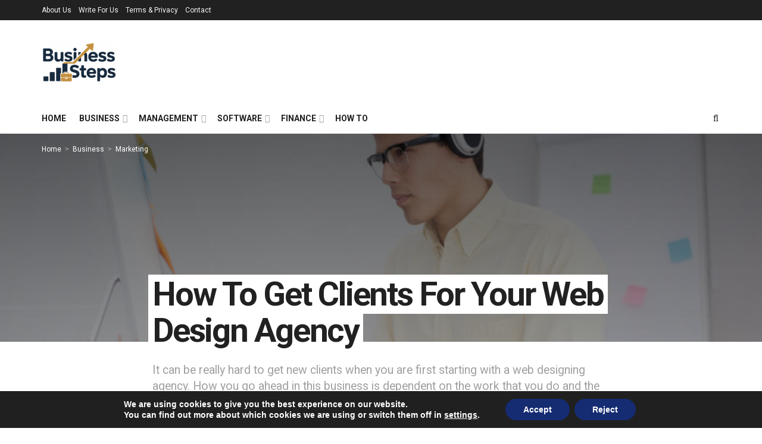

--- FILE ---
content_type: text/html; charset=UTF-8
request_url: https://business-steps.com/business/web-design-agency-clients/
body_size: 59589
content:
<!doctype html>
<!--[if lt IE 7]> <html class="no-js lt-ie9 lt-ie8 lt-ie7" lang="en-US" prefix="og: https://ogp.me/ns#"> <![endif]-->
<!--[if IE 7]>    <html class="no-js lt-ie9 lt-ie8" lang="en-US" prefix="og: https://ogp.me/ns#"> <![endif]-->
<!--[if IE 8]>    <html class="no-js lt-ie9" lang="en-US" prefix="og: https://ogp.me/ns#"> <![endif]-->
<!--[if IE 9]>    <html class="no-js lt-ie10" lang="en-US" prefix="og: https://ogp.me/ns#"> <![endif]-->
<!--[if gt IE 8]><!--> <html class=no-js lang=en-US prefix="og: https://ogp.me/ns#"> <!--<![endif]-->
<head>
<meta http-equiv=Content-Type content="text/html; charset=UTF-8"/>
<meta name=viewport content='width=device-width, initial-scale=1, user-scalable=yes'/>
<link rel=profile href="https://gmpg.org/xfn/11" />
<link rel=pingback href="https://business-steps.com/xmlrpc.php"/>
<meta name=theme-color content="#444444">
<meta name=msapplication-navbutton-color content="#444444">
<meta name=apple-mobile-web-app-status-bar-style content="#444444">	<style>img:is([sizes="auto" i], [sizes^="auto," i]) {contain-intrinsic-size:3000px 1500px}</style>
<meta property=og:type content=article>
<meta property=og:title content="How To Get Clients For Your Web Design Agency">
<meta property=og:site_name content="Business Steps">
<meta property=og:description content="It can be really hard to get new clients when you are first starting with a web designing agency. How">
<meta property=og:url content="https://business-steps.com/business/marketing/web-design-agency-clients/">
<meta property=og:locale content=en_US>
<meta property=og:image content="https://business-steps.com/wp-content/uploads/2018/07/265780-e1531952972916.jpg">
<meta property=og:image:height content=683>
<meta property=og:image:width content=1024>
<meta property=article:published_time content="2019-07-19T12:30:07+00:00">
<meta property=article:modified_time content="2019-11-20T12:32:44+00:00">
<meta property=article:section content=Marketing>
<meta name=twitter:card content=summary_large_image>
<meta name=twitter:title content="How To Get Clients For Your Web Design Agency">
<meta name=twitter:description content="It can be really hard to get new clients when you are first starting with a web designing agency. How">
<meta name=twitter:url content="https://business-steps.com/business/marketing/web-design-agency-clients/">
<meta name=twitter:site content="">
<meta name=twitter:image:src content="https://business-steps.com/wp-content/uploads/2018/07/265780-e1531952972916.jpg">
<meta name=twitter:image:width content=1024>
<meta name=twitter:image:height content=683>
<script type="text/javascript">var jnews_ajax_url='https://business-steps.com/?ajax-request=jnews';</script>
<!-- Search Engine Optimization by Rank Math - https://rankmath.com/ -->
<title>How To Get Clients For Your Web Design Agency &bull; Business Steps</title>
<meta name=description content="It can be really hard to get new clients when you are first starting with a web designing agency. It is best to start with people whom you know."/>
<meta name=robots content="follow, index, max-snippet:-1, max-video-preview:-1, max-image-preview:large"/>
<link rel=canonical href="https://business-steps.com/business/marketing/web-design-agency-clients/"/>
<meta property=og:locale content=en_US />
<meta property=og:type content=article />
<meta property=og:title content="How To Get Clients For Your Web Design Agency &bull; Business Steps"/>
<meta property=og:description content="It can be really hard to get new clients when you are first starting with a web designing agency. It is best to start with people whom you know."/>
<meta property=og:url content="https://business-steps.com/business/marketing/web-design-agency-clients/"/>
<meta property=og:site_name content="Business Steps"/>
<meta property=article:section content=Business />
<meta property=og:updated_time content="2019-11-20T12:32:44+00:00"/>
<meta property=og:image content="https://business-steps.com/wp-content/uploads/2018/07/265780-e1531952972916.jpg"/>
<meta property=og:image:secure_url content="https://business-steps.com/wp-content/uploads/2018/07/265780-e1531952972916.jpg"/>
<meta property=og:image:width content=1024 />
<meta property=og:image:height content=683 />
<meta property=og:image:alt content="Serious designer listening music and working in his office"/>
<meta property=og:image:type content="image/jpeg"/>
<meta property=article:published_time content="2019-07-19T12:30:07+00:00"/>
<meta property=article:modified_time content="2019-11-20T12:32:44+00:00"/>
<meta name=twitter:card content=summary_large_image />
<meta name=twitter:title content="How To Get Clients For Your Web Design Agency &bull; Business Steps"/>
<meta name=twitter:description content="It can be really hard to get new clients when you are first starting with a web designing agency. It is best to start with people whom you know."/>
<meta name=twitter:site content="@BusinessSteps_"/>
<meta name=twitter:creator content="@BusinessSteps_"/>
<meta name=twitter:image content="https://business-steps.com/wp-content/uploads/2018/07/265780-e1531952972916.jpg"/>
<meta name=twitter:label1 content="Written by"/>
<meta name=twitter:data1 content="Elena Pedersen"/>
<meta name=twitter:label2 content="Time to read"/>
<meta name=twitter:data2 content="3 minutes"/>
<script type="application/ld+json" class=rank-math-schema>{"@context":"https://schema.org","@graph":[{"@type":"Organization","@id":"https://business-steps.com/#organization","name":"Business Steps","url":"https://business-steps.com","sameAs":["https://twitter.com/BusinessSteps_"],"logo":{"@type":"ImageObject","@id":"https://business-steps.com/#logo","url":"https://business-steps.com/wp-content/uploads/2018/04/favicon-2.png","contentUrl":"https://business-steps.com/wp-content/uploads/2018/04/favicon-2.png","caption":"Business Steps","inLanguage":"en-US","width":"512","height":"512"}},{"@type":"WebSite","@id":"https://business-steps.com/#website","url":"https://business-steps.com","name":"Business Steps","publisher":{"@id":"https://business-steps.com/#organization"},"inLanguage":"en-US"},{"@type":"ImageObject","@id":"https://business-steps.com/wp-content/uploads/2018/07/265780-e1531952972916.jpg","url":"https://business-steps.com/wp-content/uploads/2018/07/265780-e1531952972916.jpg","width":"1024","height":"683","caption":"Serious designer listening music and working in his office","inLanguage":"en-US"},{"@type":"WebPage","@id":"https://business-steps.com/business/marketing/web-design-agency-clients/#webpage","url":"https://business-steps.com/business/marketing/web-design-agency-clients/","name":"How To Get Clients For Your Web Design Agency &bull; Business Steps","datePublished":"2019-07-19T12:30:07+00:00","dateModified":"2019-11-20T12:32:44+00:00","isPartOf":{"@id":"https://business-steps.com/#website"},"primaryImageOfPage":{"@id":"https://business-steps.com/wp-content/uploads/2018/07/265780-e1531952972916.jpg"},"inLanguage":"en-US"},{"@type":"BlogPosting","headline":"How To Get Clients For Your Web Design Agency &bull; Business Steps","datePublished":"2019-07-19T12:30:07+00:00","dateModified":"2019-11-20T12:32:44+00:00","author":{"@type":"Person","name":"Elena Pedersen"},"description":"It can be really hard to get new clients when you are first starting with a web designing agency. It is best to start with people whom you know.","name":"How To Get Clients For Your Web Design Agency &bull; Business Steps","@id":"https://business-steps.com/business/marketing/web-design-agency-clients/#schema-24287","isPartOf":{"@id":"https://business-steps.com/business/marketing/web-design-agency-clients/#webpage"},"publisher":{"@id":"https://business-steps.com/#organization"},"image":{"@id":"https://business-steps.com/wp-content/uploads/2018/07/265780-e1531952972916.jpg"},"inLanguage":"en-US","mainEntityOfPage":{"@id":"https://business-steps.com/business/marketing/web-design-agency-clients/#webpage"}}]}</script>
<!-- /Rank Math WordPress SEO plugin -->
<link rel=dns-prefetch href='//fonts.googleapis.com'/>
<link rel=alternate type="application/rss+xml" title="Business Steps &raquo; Feed" href="https://business-steps.com/feed/"/>
<link rel=alternate type="application/rss+xml" title="Business Steps &raquo; Comments Feed" href="https://business-steps.com/comments/feed/"/>
<script type="text/javascript">window._wpemojiSettings={"baseUrl":"https:\/\/s.w.org\/images\/core\/emoji\/16.0.1\/72x72\/","ext":".png","svgUrl":"https:\/\/s.w.org\/images\/core\/emoji\/16.0.1\/svg\/","svgExt":".svg","source":{"concatemoji":"https:\/\/business-steps.com\/wp-includes\/js\/wp-emoji-release.min.js"}};!function(s,n){var o,i,e;function c(e){try{var t={supportTests:e,timestamp:(new Date).valueOf()};sessionStorage.setItem(o,JSON.stringify(t))}catch(e){}}function p(e,t,n){e.clearRect(0,0,e.canvas.width,e.canvas.height),e.fillText(t,0,0);var t=new Uint32Array(e.getImageData(0,0,e.canvas.width,e.canvas.height).data),a=(e.clearRect(0,0,e.canvas.width,e.canvas.height),e.fillText(n,0,0),new Uint32Array(e.getImageData(0,0,e.canvas.width,e.canvas.height).data));return t.every(function(e,t){return e===a[t]})}function u(e,t){e.clearRect(0,0,e.canvas.width,e.canvas.height),e.fillText(t,0,0);for(var n=e.getImageData(16,16,1,1),a=0;a<n.data.length;a++)if(0!==n.data[a])return!1;return!0}function f(e,t,n,a){switch(t){case"flag":return n(e,"\ud83c\udff3\ufe0f\u200d\u26a7\ufe0f","\ud83c\udff3\ufe0f\u200b\u26a7\ufe0f")?!1:!n(e,"\ud83c\udde8\ud83c\uddf6","\ud83c\udde8\u200b\ud83c\uddf6")&&!n(e,"\ud83c\udff4\udb40\udc67\udb40\udc62\udb40\udc65\udb40\udc6e\udb40\udc67\udb40\udc7f","\ud83c\udff4\u200b\udb40\udc67\u200b\udb40\udc62\u200b\udb40\udc65\u200b\udb40\udc6e\u200b\udb40\udc67\u200b\udb40\udc7f");case"emoji":return!a(e,"\ud83e\udedf")}return!1}function g(e,t,n,a){var r="undefined"!=typeof WorkerGlobalScope&&self instanceof WorkerGlobalScope?new OffscreenCanvas(300,150):s.createElement("canvas"),o=r.getContext("2d",{willReadFrequently:!0}),i=(o.textBaseline="top",o.font="600 32px Arial",{});return e.forEach(function(e){i[e]=t(o,e,n,a)}),i}function t(e){var t=s.createElement("script");t.src=e,t.defer=!0,s.head.appendChild(t)}"undefined"!=typeof Promise&&(o="wpEmojiSettingsSupports",i=["flag","emoji"],n.supports={everything:!0,everythingExceptFlag:!0},e=new Promise(function(e){s.addEventListener("DOMContentLoaded",e,{once:!0})}),new Promise(function(t){var n=function(){try{var e=JSON.parse(sessionStorage.getItem(o));if("object"==typeof e&&"number"==typeof e.timestamp&&(new Date).valueOf()<e.timestamp+604800&&"object"==typeof e.supportTests)return e.supportTests}catch(e){}return null}();if(!n){if("undefined"!=typeof Worker&&"undefined"!=typeof OffscreenCanvas&&"undefined"!=typeof URL&&URL.createObjectURL&&"undefined"!=typeof Blob)try{var e="postMessage("+g.toString()+"("+[JSON.stringify(i),f.toString(),p.toString(),u.toString()].join(",")+"));",a=new Blob([e],{type:"text/javascript"}),r=new Worker(URL.createObjectURL(a),{name:"wpTestEmojiSupports"});return void(r.onmessage=function(e){c(n=e.data),r.terminate(),t(n)})}catch(e){}c(n=g(i,f,p,u))}t(n)}).then(function(e){for(var t in e)n.supports[t]=e[t],n.supports.everything=n.supports.everything&&n.supports[t],"flag"!==t&&(n.supports.everythingExceptFlag=n.supports.everythingExceptFlag&&n.supports[t]);n.supports.everythingExceptFlag=n.supports.everythingExceptFlag&&!n.supports.flag,n.DOMReady=!1,n.readyCallback=function(){n.DOMReady=!0}}).then(function(){return e}).then(function(){var e;n.supports.everything||(n.readyCallback(),(e=n.source||{}).concatemoji?t(e.concatemoji):e.wpemoji&&e.twemoji&&(t(e.twemoji),t(e.wpemoji)))}))}((window,document),window._wpemojiSettings);</script>
<link rel="https://api.w.org/" href="https://business-steps.com/wp-json/"/><link rel=alternate title=JSON type="application/json" href="https://business-steps.com/wp-json/wp/v2/posts/1316"/><link rel=EditURI type="application/rsd+xml" title=RSD href="https://business-steps.com/xmlrpc.php?rsd"/>
<meta name=generator content="WordPress 6.8.3"/>
<link rel=shortlink href='https://business-steps.com/?p=1316'/>
<link rel=alternate title="oEmbed (JSON)" type="application/json+oembed" href="https://business-steps.com/wp-json/oembed/1.0/embed?url=https%3A%2F%2Fbusiness-steps.com%2Fbusiness%2Fmarketing%2Fweb-design-agency-clients%2F"/>
<link rel=alternate title="oEmbed (XML)" type="text/xml+oembed" href="https://business-steps.com/wp-json/oembed/1.0/embed?url=https%3A%2F%2Fbusiness-steps.com%2Fbusiness%2Fmarketing%2Fweb-design-agency-clients%2F&#038;format=xml"/>
<meta name=generator content="Powered by WPBakery Page Builder - drag and drop page builder for WordPress."/>
<!--[if lte IE 9]><link rel="stylesheet" type="text/css" href="https://business-steps.com/wp-content/plugins/js_composer/assets/css/vc_lte_ie9.min.css" media="screen"><![endif]--><style>/* CSS Reset */
html, body, div, span, applet, object, iframe, h1, h2, h3, h4, h5, h6, p, blockquote, pre, a, abbr, acronym, address, big, cite, code, del, dfn, em, img, ins, kbd, q, s, samp, small, strike, strong, sub, sup, tt, var, b, u, i, center, dl, dt, dd, ol, ul, li, fieldset, form, label, legend, table, caption, tbody, tfoot, thead, tr, th, td, article, aside, canvas, details, embed, figure, figcaption, footer, header, hgroup, menu, nav, output, ruby, section, summary, time, mark, audio, video { margin: 0; padding: 0; border: 0; font-size: 100%; font: inherit; vertical-align: baseline; }
article, aside, details, figcaption, figure, footer, header, hgroup, menu, nav, section { display: block; }
body { line-height: 1; }
ol, ul { list-style: none; }
blockquote, q { quotes: none; }
blockquote:before, blockquote:after, q:before, q:after { content: ''; content: none; }
table { border-collapse: collapse; border-spacing: 0; }

/* Base Style */
body { background: #fff; font-family: Helvetica, Arial, sans-serif; font-size: 14px; line-height: 1.429em; text-rendering: optimizeLegibility; -webkit-font-smoothing: antialiased; -moz-osx-font-smoothing: grayscale; }
body, html { height: 100%; margin: 0; }
a { text-decoration: none; }
hr { display: block; height: 1px; border: 0; border-top: 1px solid #eee; margin: 1.25em 0; padding: 0; }
audio, canvas, img, video { vertical-align: middle; }
img { max-width: 100%; -ms-interpolation-mode: bicubic; height: auto; }
figcaption { margin: 3px 0 1em; font-size: 11px; color: #a0a0a0; }
fieldset { border: 0; margin: 0; padding: 0; }
textarea { resize: vertical; }

/* Clearfix */
.clearfix:after, .container:after, .row:after, .jeg_postblock:after, .jeg_block_heading:after, .jeg_authorbox::after, .comment-navigation:after, .jeg_popup_content::after { content: ""; display: table; clear: both; }

/* Accessibility */
.screen-reader-text { clip: rect(1px, 1px, 1px, 1px); height: 1px; overflow: hidden; position: absolute !important; width: 1px;}

/* Typography */
h1, h2, h3, h4, h5, h6 { text-rendering: optimizeLegibility; }
h1 { font-size: 2.25em; margin: 0.67em 0 0.5em; line-height: 1.25; letter-spacing: -0.02em; }
h2 { font-size: 1.953em; margin: 0.83em 0 0.5em; line-height: 1.35; }
h3 { font-size: 1.563em; margin: 1em 0 0.5em; line-height: 1.4; }
h4 { font-size: 1.25em; margin: 1.33em 0 0.5em; line-height: 1.5; }
h5 { font-size: 1.1em; margin: 1.25em 0 0.5em; line-height: 1.6; }
h6 { font-size: 0.85em; margin: 1.6em 0 1em; }
b, strong { font-weight: bold; }
i, em, dfn { font-style: italic; }
blockquote { margin: 1em 40px; }
hr { -moz-box-sizing: content-box; box-sizing: content-box; height: 0; }
mark { background: #efca56; padding: 0 0.4em; color: #fff; }
p, pre { margin: 0 0 1.75em; text-rendering: optimizeLegibility; }
code, kbd, pre, samp { font-family: "Lucida Console", Monaco, monospace; font-size: 0.9em; padding: 0.2em 0.5em; }
pre { color: #7b7b7b; background: #fafafa; border: 1px solid #eee; padding: 0.5em 1.5em 0.5em 1.5em; white-space: pre-wrap; word-wrap: break-word; }
small { font-size: 80%; }
sub, sup { font-size: 75%; line-height: 0; position: relative; vertical-align: baseline; }
sup { top: -0.5em; }
sub { bottom: -0.25em; }

/* Grid */
.jeg_vc_content .vc_row, .jeg_vc_content .vc_row[data-vc-full-width="true"] > .jeg-vc-wrapper { margin-left: auto; margin-right: auto; }
.jeg_vc_content .vc_inner { margin-left: -15px; margin-right: -15px; }
.jeg_boxed .jeg_main .jeg_container { overflow: hidden; }
.jeg_vc_content .vc_row[data-vc-full-width="true"] { left: 0 !important; width: auto !important; padding-left: 0 !important; padding-right: 0 !important; }
@media (max-width:767px) {
    .container { width: 98%; width: calc(100% - 10px); }
}
@media (max-width:479px) {
    .container { width: 100%; }
}
@media (min-width:768px) {
    .container, .jeg_vc_content > .vc_row, .jeg_vc_content > .vc_element > .vc_row, .jeg_vc_content > .vc_row[data-vc-full-width="true"] > .jeg-vc-wrapper, .jeg_vc_content > .vc_element > .vc_row[data-vc-full-width="true"] > .jeg-vc-wrapper { width: 750px; }
    .jeg_vc_content > .vc_row[data-vc-full-width="true"], .jeg_vc_content > .vc_element > .vc_row[data-vc-full-width="true"], .jeg_vc_content > .vc_row[data-vc-stretch-content="true"] > .jeg-vc-wrapper, .jeg_vc_content > .vc_element > .vc_row[data-vc-stretch-content="true"] > .jeg-vc-wrapper { width: 100%; }
}
@media (min-width:992px) {
    .container, .jeg_vc_content > .vc_row, .jeg_vc_content > .vc_element > .vc_row, .jeg_vc_content > .vc_row[data-vc-full-width="true"] > .jeg-vc-wrapper, .jeg_vc_content > .vc_element > .vc_row[data-vc-full-width="true"] > .jeg-vc-wrapper { width: 970px; }
    .jeg_vc_content > .vc_row[data-vc-full-width="true"], .jeg_vc_content > .vc_element > .vc_row[data-vc-full-width="true"], .jeg_vc_content > .vc_row[data-vc-stretch-content="true"] > .jeg-vc-wrapper, .jeg_vc_content > .vc_element > .vc_row[data-vc-stretch-content="true"] > .jeg-vc-wrapper { width: 100%; }
}
@media (min-width:1200px) {
    .container, .jeg_vc_content > .vc_row, .jeg_vc_content > .vc_element > .vc_row, .jeg_vc_content > .vc_row[data-vc-full-width="true"] > .jeg-vc-wrapper, .jeg_vc_content > .vc_element > .vc_row[data-vc-full-width="true"] > .jeg-vc-wrapper { width: 1170px; }
    .jeg_vc_content > .vc_row[data-vc-full-width="true"], .jeg_vc_content > .vc_element > .vc_row[data-vc-full-width="true"], .jeg_vc_content > .vc_row[data-vc-stretch-content="true"] > .jeg-vc-wrapper, .jeg_vc_content > .vc_element > .vc_row[data-vc-stretch-content="true"] > .jeg-vc-wrapper { width: 100%; }
}
.container, .vc_column_container { padding-right: 15px; padding-left: 15px; margin-right: auto; margin-left: auto; }
.jeg_fullwidth .container { width: 100%; padding: 0; }
.row { margin-right: -15px; margin-left: -15px; }
.col-xs-1, .col-sm-1, .col-md-1, .col-lg-1, .col-xs-2, .col-sm-2, .col-md-2, .col-lg-2, .col-xs-3, .col-sm-3, .col-md-3, .col-lg-3, .col-xs-4, .col-sm-4, .col-md-4, .col-lg-4, .col-xs-5, .col-sm-5, .col-md-5, .col-lg-5, .col-xs-6, .col-sm-6, .col-md-6, .col-lg-6, .col-xs-7, .col-sm-7, .col-md-7, .col-lg-7, .col-xs-8, .col-sm-8, .col-md-8, .col-lg-8, .col-xs-9, .col-sm-9, .col-md-9, .col-lg-9, .col-xs-10, .col-sm-10, .col-md-10, .col-lg-10, .col-xs-11, .col-sm-11, .col-md-11, .col-lg-11, .col-xs-12, .col-sm-12, .col-md-12, .col-lg-12 { position: relative; min-height: 1px; padding-right: 15px; padding-left: 15px; }
.col-xs-1, .col-xs-2, .col-xs-3, .col-xs-4, .col-xs-5, .col-xs-6, .col-xs-7, .col-xs-8, .col-xs-9, .col-xs-10, .col-xs-11, .col-xs-12 { float: left; }
.col-xs-12 { width: 100%; }
.col-xs-11 { width: 91.66666667%; }
.col-xs-10 { width: 83.33333333%; }
.col-xs-9 { width: 75%; }
.col-xs-8 { width: 66.66666667%; }
.col-xs-7 { width: 58.33333333%; }
.col-xs-6 { width: 50%; }
.col-xs-5 { width: 41.66666667%; }
.col-xs-4 { width: 33.33333333%; }
.col-xs-3 { width: 25%; }
.col-xs-2 { width: 16.66666667%; }
.col-xs-1 { width: 8.33333333%; }
.col-xs-pull-12 { right: 100%; }
.col-xs-pull-11 { right: 91.66666667%; }
.col-xs-pull-10 { right: 83.33333333%; }
.col-xs-pull-9 { right: 75%; }
.col-xs-pull-8 { right: 66.66666667%; }
.col-xs-pull-7 { right: 58.33333333%; }
.col-xs-pull-6 { right: 50%; }
.col-xs-pull-5 { right: 41.66666667%; }
.col-xs-pull-4 { right: 33.33333333%; }
.col-xs-pull-3 { right: 25%; }
.col-xs-pull-2 { right: 16.66666667%; }
.col-xs-pull-1 { right: 8.33333333%; }
.col-xs-pull-0 { right: auto; }
.col-xs-push-12 { left: 100%; }
.col-xs-push-11 { left: 91.66666667%; }
.col-xs-push-10 { left: 83.33333333%; }
.col-xs-push-9 { left: 75%; }
.col-xs-push-8 { left: 66.66666667%; }
.col-xs-push-7 { left: 58.33333333%; }
.col-xs-push-6 { left: 50%; }
.col-xs-push-5 { left: 41.66666667%; }
.col-xs-push-4 { left: 33.33333333%; }
.col-xs-push-3 { left: 25%; }
.col-xs-push-2 { left: 16.66666667%; }
.col-xs-push-1 { left: 8.33333333%; }
.col-xs-push-0 { left: auto; }
.col-xs-offset-12 { margin-left: 100%; }
.col-xs-offset-11 { margin-left: 91.66666667%; }
.col-xs-offset-10 { margin-left: 83.33333333%; }
.col-xs-offset-9 { margin-left: 75%; }
.col-xs-offset-8 { margin-left: 66.66666667%; }
.col-xs-offset-7 { margin-left: 58.33333333%; }
.col-xs-offset-6 { margin-left: 50%; }
.col-xs-offset-5 { margin-left: 41.66666667%; }
.col-xs-offset-4 { margin-left: 33.33333333%; }
.col-xs-offset-3 { margin-left: 25%; }
.col-xs-offset-2 { margin-left: 16.66666667%; }
.col-xs-offset-1 { margin-left: 8.33333333%; }
.col-xs-offset-0 { margin-left: 0; }
@media (min-width:767px) {
    .col-sm-1, .col-sm-2, .col-sm-3, .col-sm-4, .col-sm-5, .col-sm-6, .col-sm-7, .col-sm-8, .col-sm-9, .col-sm-10, .col-sm-11, .col-sm-12 { float: left; }
    .col-sm-12 { width: 100%; }
    .col-sm-11 { width: 91.66666667%; }
    .col-sm-10 { width: 83.33333333%; }
    .col-sm-9 { width: 75%; }
    .col-sm-8 { width: 66.66666667%; }
    .col-sm-7 { width: 58.33333333%; }
    .col-sm-6 { width: 50%; }
    .col-sm-5 { width: 41.66666667%; }
    .col-sm-4 { width: 33.33333333%; }
    .col-sm-3 { width: 25%; }
    .col-sm-2 { width: 16.66666667%; }
    .col-sm-1 { width: 8.33333333%; }
    .col-sm-pull-12 { right: 100%; }
    .col-sm-pull-11 { right: 91.66666667%; }
    .col-sm-pull-10 { right: 83.33333333%; }
    .col-sm-pull-9 { right: 75%; }
    .col-sm-pull-8 { right: 66.66666667%; }
    .col-sm-pull-7 { right: 58.33333333%; }
    .col-sm-pull-6 { right: 50%; }
    .col-sm-pull-5 { right: 41.66666667%; }
    .col-sm-pull-4 { right: 33.33333333%; }
    .col-sm-pull-3 { right: 25%; }
    .col-sm-pull-2 { right: 16.66666667%; }
    .col-sm-pull-1 { right: 8.33333333%; }
    .col-sm-pull-0 { right: auto; }
    .col-sm-push-12 { left: 100%; }
    .col-sm-push-11 { left: 91.66666667%; }
    .col-sm-push-10 { left: 83.33333333%; }
    .col-sm-push-9 { left: 75%; }
    .col-sm-push-8 { left: 66.66666667%; }
    .col-sm-push-7 { left: 58.33333333%; }
    .col-sm-push-6 { left: 50%; }
    .col-sm-push-5 { left: 41.66666667%; }
    .col-sm-push-4 { left: 33.33333333%; }
    .col-sm-push-3 { left: 25%; }
    .col-sm-push-2 { left: 16.66666667%; }
    .col-sm-push-1 { left: 8.33333333%; }
    .col-sm-push-0 { left: auto; }
    .col-sm-offset-12 { margin-left: 100%; }
    .col-sm-offset-11 { margin-left: 91.66666667%; }
    .col-sm-offset-10 { margin-left: 83.33333333%; }
    .col-sm-offset-9 { margin-left: 75%; }
    .col-sm-offset-8 { margin-left: 66.66666667%; }
    .col-sm-offset-7 { margin-left: 58.33333333%; }
    .col-sm-offset-6 { margin-left: 50%; }
    .col-sm-offset-5 { margin-left: 41.66666667%; }
    .col-sm-offset-4 { margin-left: 33.33333333%; }
    .col-sm-offset-3 { margin-left: 25%; }
    .col-sm-offset-2 { margin-left: 16.66666667%; }
    .col-sm-offset-1 { margin-left: 8.33333333%; }
    .col-sm-offset-0 { margin-left: 0; }

    /* Overide Visual Composer Column */
    .vc_col-sm-1, .vc_col-sm-2, .vc_col-sm-3, .vc_col-sm-4, .vc_col-sm-5, .vc_col-sm-6, .vc_col-sm-7, .vc_col-sm-8, .vc_col-sm-9, .vc_col-sm-10, .vc_col-sm-11, .vc_col-sm-12 { float: left; }
    .vc_col-sm-12 { width: 100%; }
    .vc_col-sm-11 { width: 91.66666667%; }
    .vc_col-sm-10 { width: 83.33333333%; }
    .vc_col-sm-9 { width: 75%; }
    .vc_col-sm-8 { width: 66.66666667%; }
    .vc_col-sm-7 { width: 58.33333333%; }
    .vc_col-sm-6 { width: 50%; }
    .vc_col-sm-5 { width: 41.66666667%; }
    .vc_col-sm-4 { width: 33.33333333%; }
    .vc_col-sm-3 { width: 25%; }
    .vc_col-sm-2 { width: 16.66666667%; }
    .vc_col-sm-1 { width: 8.33333333%; }
    .vc_col-sm-pull-12 { right: 100%; }
    .vc_col-sm-pull-11 { right: 91.66666667%; }
    .vc_col-sm-pull-10 { right: 83.33333333%; }
    .vc_col-sm-pull-9 { right: 75%; }
    .vc_col-sm-pull-8 { right: 66.66666667%; }
    .vc_col-sm-pull-7 { right: 58.33333333%; }
    .vc_col-sm-pull-6 { right: 50%; }
    .vc_col-sm-pull-5 { right: 41.66666667%; }
    .vc_col-sm-pull-4 { right: 33.33333333%; }
    .vc_col-sm-pull-3 { right: 25%; }
    .vc_col-sm-pull-2 { right: 16.66666667%; }
    .vc_col-sm-pull-1 { right: 8.33333333%; }
    .vc_col-sm-pull-0 { right: auto; }
    .vc_col-sm-push-12 { left: 100%; }
    .vc_col-sm-push-11 { left: 91.66666667%; }
    .vc_col-sm-push-10 { left: 83.33333333%; }
    .vc_col-sm-push-9 { left: 75%; }
    .vc_col-sm-push-8 { left: 66.66666667%; }
    .vc_col-sm-push-7 { left: 58.33333333%; }
    .vc_col-sm-push-6 { left: 50%; }
    .vc_col-sm-push-5 { left: 41.66666667%; }
    .vc_col-sm-push-4 { left: 33.33333333%; }
    .vc_col-sm-push-3 { left: 25%; }
    .vc_col-sm-push-2 { left: 16.66666667%; }
    .vc_col-sm-push-1 { left: 8.33333333%; }
    .vc_col-sm-push-0 { left: auto; }
    .vc_col-sm-offset-12 { margin-left: 100%; }
    .vc_col-sm-offset-11 { margin-left: 91.66666667%; }
    .vc_col-sm-offset-10 { margin-left: 83.33333333%; }
    .vc_col-sm-offset-9 { margin-left: 75%; }
    .vc_col-sm-offset-8 { margin-left: 66.66666667%; }
    .vc_col-sm-offset-7 { margin-left: 58.33333333%; }
    .vc_col-sm-offset-6 { margin-left: 50%; }
    .vc_col-sm-offset-5 { margin-left: 41.66666667%; }
    .vc_col-sm-offset-4 { margin-left: 33.33333333%; }
    .vc_col-sm-offset-3 { margin-left: 25%; }
    .vc_col-sm-offset-2 { margin-left: 16.66666667%; }
    .vc_col-sm-offset-1 { margin-left: 8.33333333%; }
    .vc_col-sm-offset-0 { margin-left: 0%; }
}
@media (min-width:992px) {
    .col-md-1, .col-md-2, .col-md-3, .col-md-4, .col-md-5, .col-md-6, .col-md-7, .col-md-8, .col-md-9, .col-md-10, .col-md-11, .col-md-12 { float: left; }
    .col-md-12 { width: 100%; }
    .col-md-11 { width: 91.66666667%; }
    .col-md-10 { width: 83.33333333%; }
    .col-md-9 { width: 75%; }
    .col-md-8 { width: 66.66666667%; }
    .col-md-7 { width: 58.33333333%; }
    .col-md-6 { width: 50%; }
    .col-md-5 { width: 41.66666667%; }
    .col-md-4 { width: 33.33333333%; }
    .col-md-3 { width: 25%; }
    .col-md-2 { width: 16.66666667%; }
    .col-md-1 { width: 8.33333333%; }
    .col-md-pull-12 { right: 100%; }
    .col-md-pull-11 { right: 91.66666667%; }
    .col-md-pull-10 { right: 83.33333333%; }
    .col-md-pull-9 { right: 75%; }
    .col-md-pull-8 { right: 66.66666667%; }
    .col-md-pull-7 { right: 58.33333333%; }
    .col-md-pull-6 { right: 50%; }
    .col-md-pull-5 { right: 41.66666667%; }
    .col-md-pull-4 { right: 33.33333333%; }
    .col-md-pull-3 { right: 25%; }
    .col-md-pull-2 { right: 16.66666667%; }
    .col-md-pull-1 { right: 8.33333333%; }
    .col-md-pull-0 { right: auto; }
    .col-md-push-12 { left: 100%; }
    .col-md-push-11 { left: 91.66666667%; }
    .col-md-push-10 { left: 83.33333333%; }
    .col-md-push-9 { left: 75%; }
    .col-md-push-8 { left: 66.66666667%; }
    .col-md-push-7 { left: 58.33333333%; }
    .col-md-push-6 { left: 50%; }
    .col-md-push-5 { left: 41.66666667%; }
    .col-md-push-4 { left: 33.33333333%; }
    .col-md-push-3 { left: 25%; }
    .col-md-push-2 { left: 16.66666667%; }
    .col-md-push-1 { left: 8.33333333%; }
    .col-md-push-0 { left: auto; }
    .col-md-offset-12 { margin-left: 100%; }
    .col-md-offset-11 { margin-left: 91.66666667%; }
    .col-md-offset-10 { margin-left: 83.33333333%; }
    .col-md-offset-9 { margin-left: 75%; }
    .col-md-offset-8 { margin-left: 66.66666667%; }
    .col-md-offset-7 { margin-left: 58.33333333%; }
    .col-md-offset-6 { margin-left: 50%; }
    .col-md-offset-5 { margin-left: 41.66666667%; }
    .col-md-offset-4 { margin-left: 33.33333333%; }
    .col-md-offset-3 { margin-left: 25%; }
    .col-md-offset-2 { margin-left: 16.66666667%; }
    .col-md-offset-1 { margin-left: 8.33333333%; }
    .col-md-offset-0 { margin-left: 0; }
}
@media (min-width:1200px) {
    .vc_hidden-lg { display: none !important }
    .col-lg-1, .col-lg-2, .col-lg-3, .col-lg-4, .col-lg-5, .col-lg-6, .col-lg-7, .col-lg-8, .col-lg-9, .col-lg-10, .col-lg-11, .col-lg-12 { float: left; }
    .col-lg-12 { width: 100%; }
    .col-lg-11 { width: 91.66666667%; }
    .col-lg-10 { width: 83.33333333%; }
    .col-lg-9 { width: 75%; }
    .col-lg-8 { width: 66.66666667%; }
    .col-lg-7 { width: 58.33333333%; }
    .col-lg-6 { width: 50%; }
    .col-lg-5 { width: 41.66666667%; }
    .col-lg-4 { width: 33.33333333%; }
    .col-lg-3 { width: 25%; }
    .col-lg-2 { width: 16.66666667%; }
    .col-lg-1 { width: 8.33333333%; }
    .col-lg-pull-12 { right: 100%; }
    .col-lg-pull-11 { right: 91.66666667%; }
    .col-lg-pull-10 { right: 83.33333333%; }
    .col-lg-pull-9 { right: 75%; }
    .col-lg-pull-8 { right: 66.66666667%; }
    .col-lg-pull-7 { right: 58.33333333%; }
    .col-lg-pull-6 { right: 50%; }
    .col-lg-pull-5 { right: 41.66666667%; }
    .col-lg-pull-4 { right: 33.33333333%; }
    .col-lg-pull-3 { right: 25%; }
    .col-lg-pull-2 { right: 16.66666667%; }
    .col-lg-pull-1 { right: 8.33333333%; }
    .col-lg-pull-0 { right: auto; }
    .col-lg-push-12 { left: 100%; }
    .col-lg-push-11 { left: 91.66666667%; }
    .col-lg-push-10 { left: 83.33333333%; }
    .col-lg-push-9 { left: 75%; }
    .col-lg-push-8 { left: 66.66666667%; }
    .col-lg-push-7 { left: 58.33333333%; }
    .col-lg-push-6 { left: 50%; }
    .col-lg-push-5 { left: 41.66666667%; }
    .col-lg-push-4 { left: 33.33333333%; }
    .col-lg-push-3 { left: 25%; }
    .col-lg-push-2 { left: 16.66666667%; }
    .col-lg-push-1 { left: 8.33333333%; }
    .col-lg-push-0 { left: auto; }
    .col-lg-offset-12 { margin-left: 100%; }
    .col-lg-offset-11 { margin-left: 91.66666667%; }
    .col-lg-offset-10 { margin-left: 83.33333333%; }
    .col-lg-offset-9 { margin-left: 75%; }
    .col-lg-offset-8 { margin-left: 66.66666667%; }
    .col-lg-offset-7 { margin-left: 58.33333333%; }
    .col-lg-offset-6 { margin-left: 50%; }
    .col-lg-offset-5 { margin-left: 41.66666667%; }
    .col-lg-offset-4 { margin-left: 33.33333333%; }
    .col-lg-offset-3 { margin-left: 25%; }
    .col-lg-offset-2 { margin-left: 16.66666667%; }
    .col-lg-offset-1 { margin-left: 8.33333333%; }
    .col-lg-offset-0 { margin-left: 0; }
}

@media (max-width:767px) {
    .vc_hidden-xs { display: none !important }
}
@media (min-width:768px) and (max-width:991px) {
    .vc_hidden-sm { display: none !important }
    .vc_el-clearfix-sm { clear: both }
}
@media (min-width:992px) and (max-width:1199px) {
    .vc_hidden-md { display: none !important }
    .vc_el-clearfix-md { clear: both }
}

/* Layout */
* { -webkit-box-sizing: border-box; -moz-box-sizing: border-box; box-sizing: border-box; }
*:before, *:after { -webkit-box-sizing: border-box; -moz-box-sizing: border-box; box-sizing: border-box; }
.hidden { display: none; }
.jeg_viewport { position: relative; }
.jeg_container, .jeg_container_full { width: auto; margin: 0 auto; padding: 0; }
.jeg_content, .jeg_boxed .jeg_main .jeg_container { background: #fff; }
.jeg_content { padding: 30px 0 40px; }
@media only screen and (min-width:1280px) {
    .jeg_boxed .jeg_container { width: 1230px; }
}

/* Sidecontent */
.jeg_sidecontent .jeg_viewport { margin-left: 340px; }
.jeg_sidecontent .jeg_header { margin-left: -340px; }
@media only screen and (min-width:1571px) {
    .jeg_sidecontent_left:not(.jeg_boxed) .jeg_main .container, .jeg_sidecontent_left:not(.jeg_boxed) .jeg_main .jeg_vc_content > .vc_row, .jeg_sidecontent_left:not(.jeg_boxed) .jeg_main .jeg_vc_content > .vc_element > .vc_row { margin-left: 30px; }
    .jeg_sidecontent_left .jeg_vc_content > .vc_row[data-vc-full-width="true"], .jeg_sidecontent_left .jeg_vc_content > .vc_element > .vc_row[data-vc-full-width="true"], .jeg_sidecontent_left .jeg_footer .row { margin-left: 0; }
    .jeg_sidecontent_left .jeg_vc_content > .vc_row[data-vc-full-width="true"] > .jeg-vc-wrapper, .jeg_sidecontent_left .jeg_vc_content > .vc_element > .vc_row[data-vc-full-width="true"] > .jeg-vc-wrapper, .jeg_sidecontent_left .jeg_footer .container { margin-left: 30px; }
}

/* Sidebar */
.jeg_sidebar { padding-left: 30px; }
.jeg_sidebar_left .jeg_sidebar { padding-right: 30px; padding-left: 15px; }
@media (min-width:767px) {
    .jeg_sidebar_left .jeg_main_content.col-sm-8, .jeg_sidebar_left .jeg_main_content.vc_col-sm-8 { float: right; }
}
@media (min-width:992px) {
    .jeg_sidebar_left .jeg_main_content, .jeg_sidebar_left .jeg_main_content.col-md-8, .jeg_sidebar_left .jeg_main_content.vc_col-md-8 { float: right; }
}

/* Forms */
input:not([type="submit"]),textarea,select,
.chosen-container-single .chosen-single {
    display: inline-block;
    background: #fff;
    border: 1px solid #e0e0e0;
    border-radius: 0;
    padding: 7px 14px;
    height: 40px;
    outline: none;
    font-size: 14px;
    font-weight: 300;
    margin: 0;
    width: 100%;
    max-width: 100%;
    box-shadow: none;
}

input[type=checkbox], input[type=radio] {
    width: auto;
    height: auto;
    line-height: inherit;
    display: inline;
}
textarea {
    min-height: 60px;
    height: auto;
}

input[type="submit"],
.btn, .button {
    border: none;
    color: #fff;
    padding: 0 20px;
    line-height: 40px;
    height: 40px;
    display: inline-block;
    text-transform: uppercase;
    font-size: 13px;
    font-weight: bold;
    letter-spacing: 1px;
    outline: 0;
    -webkit-appearance: none;
}

/* ------------------------------------------------------------------------- *
 *  02 - HEADER & NAVIGATION
 * ------------------------------------------------------------------------- */
.jeg_header { position: relative; }
.jeg_header .container { height: 100%; }
.jeg_header.full .container { width: 100%; }

/** Header: Layout **/
.jeg_nav_row { position: relative; -js-display: flex; display: -webkit-flex; display: -ms-flexbox; display: flex; -webkit-flex-flow: row nowrap; -ms-flex-flow: row nowrap; flex-flow: row nowrap; -webkit-align-items: center; -ms-flex-align: center; align-items: center; -webkit-justify-content: space-between; -ms-flex-pack: justify; justify-content: space-between; height: 100%; }
.jeg_nav_grow { -webkit-box-flex: 1; -ms-flex: 1; flex: 1; }
.jeg_nav_normal { -webkit-box-flex: 0 0 auto; -ms-flex: 0 0 auto; flex: 0 0 auto; }
.item_wrap { width: 100%; display: inline-block; display: -webkit-flex; display: -ms-flexbox; display: flex; -webkit-flex-flow: row wrap; -ms-flex-flow: row wrap; flex-flow: row wrap; -webkit-align-items: center; -ms-flex-align: center; align-items: center; }

/* Col Position */
.jeg_nav_left { margin-right: auto; }
.jeg_nav_right { margin-left: auto; }
.jeg_nav_center { margin: 0 auto; }

/* Col Alignment */
.jeg_nav_alignleft { justify-content: flex-start; }
.jeg_nav_alignright { justify-content: flex-end; }
.jeg_nav_aligncenter { justify-content: center; }

/** Header: Topbar **/
.jeg_topbar { font-size: 12px; color: #757575; position: relative; z-index: 11; background: #f5f5f5; border-bottom: 1px solid #e0e0e0; }
.jeg_topbar .jeg_nav_item { padding: 0 12px; border-right: 1px solid #e0e0e0; }

/* Topbar Dark */
.jeg_topbar.dark { background: #212121; color: #f5f5f5; border-bottom-width: 0; }
.jeg_topbar.dark .jeg_search_toggle, .jeg_topbar.dark .jeg_top_lang_switcher > li > a, .jeg_topbar.dark .jeg_search_wrapper.jeg_search_no_expand .jeg_search_input, .jeg_topbar.dark .jeg_search_wrapper.jeg_search_no_expand .jeg_search_button { color: #F5F5F5; }
.jeg_topbar.dark .jeg_top_menu > li > a:hover, .jeg_topbar.dark .jeg_top_lang_switcher > li > a:hover { color: #fff; }
.jeg_topbar.dark .sf-arrows .sf-with-ul:after { color: rgba(255, 255, 255, 0.6); }
.jeg_topbar.dark .sf-arrows ul .sf-with-ul:after { color: inherit; }
.jeg_topbar.dark, .jeg_topbar.dark .jeg_nav_item { border-color: rgba(255, 255, 255, 0.15); }
.jeg_topbar .jeg_nav_item:last-child { border-right-width: 0; }
.jeg_topbar .jeg_nav_row { height: 34px; line-height: 34px; }

/** Midbar Builder **/
.jeg_midbar { background-color: #fff; height: 140px; position: relative; z-index: 10; border-bottom: 0 solid #e8e8e8; }
.jeg_navbar + .jeg_midbar { z-index: 9; }
.jeg_midbar .jeg_nav_item { padding: 0 14px; }
.jeg_midbar.dark { background-color: #212121; color: #f5f5f5; }
.jeg_midbar.dark .jeg_carticon, .jeg_midbar.dark .jeg_top_weather, .jeg_midbar.dark .jeg_top_weather > .jeg_weather_temp > .jeg_weather_unit, .jeg_midbar.dark .jeg_top_weather .jeg_weather_condition .jeg_weather_icon, .jeg_midbar.dark .jeg_search_toggle, .jeg_midbar.dark .jeg_nav_icon .jeg_mobile_toggle, .jeg_midbar.dark .jeg_vertical_menu a { color: #f5f5f5; }
.jeg_midbar.dark .jeg_vertical_menu { border-top-color: #fff; }

/** Navbar Builder **/
.jeg_navbar { background: #fff; position: relative; border-top: 0 solid #e8e8e8; border-bottom: 1px solid #e8e8e8; line-height: 50px; z-index: 9; -webkit-box-sizing: content-box; box-sizing: content-box; }
.jeg_navbar:first-child, .jeg_topbar + .jeg_navbar { z-index: 10; }
.jeg_navbar .jeg_nav_item { padding: 0 14px; }
.jeg_navbar .jeg_separator { margin: 0 7px; }
.jeg_navbar .jeg_separator:first-child { margin-left: 0; }
.jeg_navbar .jeg_separator:last-child { margin-right: 0; }
.jeg_navbar_boxed .jeg_nav_alignright .jeg_nav_item:last-child { padding-right: 20px; }
.jeg_navbar_boxed .jeg_nav_alignleft .jeg_nav_item:first-child { padding-left: 20px; }
.jeg_navbar_boxed .jeg_nav_alignleft .jeg_nav_item:first-child .jeg_menu_style_1 { margin-left: -14px; }
.jeg_nav_item:first-child { padding-left: 0; }
.jeg_nav_item:last-child { padding-right: 0; }

/* Navbar Shadow */
.jeg_navbar_shadow { border-bottom: 0 !important; }

/* Boxed Navbar */
.jeg_navbar_boxed { background: transparent; border: 0; }
.jeg_navbar_boxed .jeg_nav_row { background: #fff; border: 1px solid #e8e8e8; }
.jeg_navbar_dark.jeg_navbar_boxed .jeg_nav_row { border: 0; }
.jeg_navbar_boxed.jeg_navbar_shadow .jeg_navbar { border: 0; }
.jeg_navbar_boxed:after { display: none }
.jeg_boxed .jeg_navbar_boxed { background: #fff; }

/* Navbar Dark */
.jeg_navbar_dark:not(.jeg_navbar_boxed), .jeg_navbar_dark.jeg_navbar_boxed .jeg_nav_row { background: #212121; }
body:not(.jeg_boxed) .jeg_navbar_dark.jeg_navbar_boxed { background: transparent; }
.jeg_navbar_dark .jeg_menu > li > a, .jeg_navbar_dark .jeg_search_toggle, .jeg_navbar_dark .jeg_carticon, .jeg_navbar_dark .cartdetail { color: #fafafa; }
.jeg_navbar_dark .sf-arrows .sf-with-ul:after { color: rgba(255, 255, 255, 0.6); }
.jeg_navbar_dark .sf-arrows ul .sf-with-ul:after { color: inherit; }
.jeg_navbar_dark .jeg_menu > li > ul { border-top: 0 }

/* Force Fullscreen on Single Layout 4 & 5 */
.jeg_force_fs:not(.jeg_sidecontent) .jeg_featured_big { position: static; }
.jeg_force_fs:not(.jeg_sidecontent) .jeg_featured_bg { height: 100vh; }
.jeg_force_fs:not(.jeg_sidecontent) .jeg_fs_content { height: calc(100vh - 61px); }
.jeg_force_fs:not(.jeg_sidecontent) .jeg_topbar, .jeg_force_fs .jeg_navbar_mobile { background: rgba(255, 255, 255, 0.2); border-bottom: 1px solid rgba(255, 255, 255, 0.15); }
.jeg_force_fs:not(.jeg_sidecontent) .jeg_midbar, .jeg_force_fs:not(.jeg_sidecontent).jeg_boxed .jeg_navbar_boxed, .jeg_force_fs .toggle_btn { background: transparent !important; }
.jeg_force_fs:not(.jeg_sidecontent) .dark .jeg_nav_item { border-color: rgba(255, 255, 255, 0.15) !important; }
.jeg_force_fs:not(.jeg_sidecontent) .jeg_topbar .jeg_menu > li > a, .jeg_force_fs:not(.jeg_sidecontent) .jeg_topbar .jeg_search_toggle, .jeg_force_fs:not(.jeg_sidecontent) .jeg_topbar .jeg_top_lang_switcher > li > a, .jeg_force_fs:not(.jeg_sidecontent) .jeg_topbar .jeg_search_wrapper.jeg_search_no_expand .jeg_search_input, .jeg_force_fs:not(.jeg_sidecontent) .jeg_topbar .jeg_search_wrapper.jeg_search_no_expand .jeg_search_button { color: #f5f5f5; }
.jeg_force_fs:not(.jeg_sidecontent) .jeg_topbar .jeg_top_menu > li > a:hover { color: #fff; }

/** Navbar Items **/
/** Logo **/
.jeg_logo_wrapper { -webkit-flex: 0 auto !important; -ms-flex: 0 auto !important; flex: 0 auto !important; }
.jeg_logo { position: relative; }
.jeg_logo a { display: block; }
.jeg_logo img { height: auto; image-rendering: optimizeQuality; }
.jeg_nav_left .jeg_logo { margin-right: 7px; }
.jeg_nav_left .jeg_logo:last-child { margin-right: 28px; }

/** Top Social Icon **/
.jeg_midbar .jeg_social_icon_block.nobg a .fa { font-size: 18px; }
.jeg_topbar .jeg_social_icon_block.nobg a .fa { font-size: 14px; }

/* Button */
.btn.round { border-radius: 40px; }
.btn.rounded { border-radius: 4px; }
.btn.secondary { background: #2e9fff; }
.btn.outline { color: inherit; letter-spacing: 1.5px; line-height: 36px; height: auto; background: transparent; border: 2px solid #e0e0e0; }
.dark .btn.outline, .jeg_navbar_dark .btn.outline { color: #f5f5f5; border-color: rgba(255, 255, 255, 0.15); }
.btn .fa { margin-right: 2px; font-size: 14px; }
.jeg_topbar .btn { height: 26px; line-height: 26px; font-size: 11px; letter-spacing: .5px; font-weight: 500; padding: 0 10px; }
.jeg_topbar .btn.outline { line-height: 22px; }
.jeg_topbar .btn.round { padding: 0 14px; }
.jeg_navbar .btn { height: 36px; line-height: 36px; font-size: 12px; font-weight: 500; padding: 0 16px; }
.jeg_navbar .btn.outline { line-height: 34px; }

/* HTML Item */
.jeg_midbar .jeg_nav_html, .jeg_navbar .jeg_nav_html { line-height: 1.4em; }
.jeg_nav_html .fa { margin-right: 2px; }

/* Account Link */
.jeg_nav_account { position: relative; }
.jeg_accountlink { float: left; }
.jeg_accountlink:last-child { padding-right: 0; }
.jeg_accountlink ul { min-width: 100%; }
.jeg_accountlink li { position: static !important; }
.jeg_accountlink li .fa { margin-right: 2px; }
.jeg_accountlink .fa-spinner { font-size: 14px; }
.jeg_accountlink img { margin-right: 5px; margin-top: -3px; border-radius: 100%; height: 22px; width: auto; }
.jeg_midbar .jeg_accountlink img, .jeg_navbar .jeg_accountlink img { margin-right: .65em; }
.jeg_navbar_dark .jeg_accountlink, .jeg_topbar.dark .jeg_accountlink { color: #f5f5f5; }

/* Nav Icon */
.jeg_nav_icon { display: -webkit-box; display: -ms-flexbox; display: flex; -webkit-box-align: center; -ms-flex-align: center; align-items: center; }
.jeg_nav_icon .jeg_mobile_toggle { color: #212121; display: block; position: relative; width: 18px; height: 14px; }
.jeg_topbar .jeg_nav_icon { height: 34px; }
.jeg_topbar .jeg_mobile_toggle { color: inherit; }
.jeg_navbar_dark .jeg_mobile_toggle { color: #fafafa; }
.jeg_nav_icon .jeg_mobile_toggle span { position: absolute; width: 100%; height: 2px; left: 0; border-top: 2px solid; transition: .15s ease; }
.jeg_nav_icon .jeg_mobile_toggle span:nth-child(1) { top: 0; }
.jeg_nav_icon .jeg_mobile_toggle:hover span:nth-child(1) { -webkit-transform: translateY(2px); transform: translateY(2px); }
.jeg_nav_icon .jeg_mobile_toggle span:nth-child(2) { top: 50%; margin-top: -1px; }
.jeg_nav_icon .jeg_mobile_toggle span:nth-child(3) { bottom: 0; }
.jeg_nav_icon .jeg_mobile_toggle:hover span:nth-child(3) { -webkit-transform: translateY(-2px); transform: translateY(-2px); }
.jeg_topbar .jeg_nav_icon .jeg_mobile_toggle { width: 15px; height: 12px; }

/* Nav Socials */
.jeg_topbar .socials_widget a { margin: 0 5px 0 0; }
.jeg_topbar .socials_widget a .fa { width: 26px; line-height: 26px; }
.jeg_topbar .socials_widget.nobg a { margin-right: 14px; }
.jeg_topbar .socials_widget.nobg a:last-child { margin-right: 0; }
.jeg_topbar .socials_widget.nobg a .fa { font-size: 14px; }

/* Nav Language Switcher */
.jeg_top_lang_switcher { float: left; }
.jeg_top_lang_switcher > li { padding-right: 12px; float: left; }
.jeg_top_lang_switcher > li:last-child { padding-right: 0; }
.jeg_top_lang_switcher a { color: #212121; }
.jeg_topbar .jeg_top_lang_switcher a { color: inherit; }
.jeg_top_lang_switcher > li img { margin: 0 2px 2px 0; }
.jeg_midbar .jeg_top_lang_switcher > li img, .jeg_navbar .jeg_top_lang_switcher > li img { margin-right: 4px; }

/* Nav Separator */
.jeg_separator { height: 30px; border-left: 1px solid #e0e0e0; }
.dark .jeg_separator, .jeg_navbar_dark .jeg_separator { border-color: rgba(255, 255, 255, 0.15); }
.widget_jnews_module_element_header { margin-bottom: 30px; }

/* Cart Fallback */
.jeg_cart { position: relative; }
.jeg_cartcontent_fallback { text-align: initial; opacity: 0; visibility: hidden; position: absolute; z-index: 11; top: 100%; right: 0; width: 435px; padding: 20px 20px 15px; color: #53585c; background: #fff; border-top: 1px solid #eee; -webkit-box-shadow: 0 1px 3px rgba(0, 0, 0, .1), 0 32px 60px rgba(0, 0, 0, 0.1); box-shadow: 0 1px 3px rgba(0, 0, 0, .1), 0 32px 60px rgba(0, 0, 0, 0.1); line-height: normal; }
.jeg_cart.open .jeg_cartcontent_fallback { visibility: visible; opacity: 1; }

/*  2.2 - Top Search Icon & Search Form
/* ------------------------------------------------------------------------- */
.jeg_search_wrapper { position: relative; }
.jeg_search_wrapper .jeg_search_form { display: block; position: relative; line-height: normal; min-width: 60%; }
.jeg_search_toggle { color: #212121; display: block; text-align: center; }
.jeg_topbar .jeg_search_toggle { font-size: 14px; min-width: 13px; color: inherit; }
.jeg_midbar .jeg_search_toggle { font-size: 18px; min-width: 16px; line-height: 50px; }
.jeg_navbar .jeg_search_toggle { font-size: 16px; min-width: 15px; }
.jeg_search_wrapper .jeg_search_input { width: 100%; vertical-align: middle; height: 40px; padding: 0.5em 30px 0.5em 14px; }
.jeg_search_wrapper .jeg_search_button { color: #212121; background: transparent; border: 0; font-size: 14px; outline: none; cursor: pointer; position: absolute; height: auto; min-height: unset; line-height: normal; top: 0; bottom: 0; right: 0; padding: 0 10px; }
.jeg_search_wrapper .jeg_search_button:hover { color: inherit; box-shadow: none; background: transparent; }

/* search on navbar */
.jeg_navbar .jeg_search_wrapper .jeg_search_input { height: 36px; }

/* search on topbar */
.jeg_topbar .jeg_search_wrapper .jeg_search_form { display: block; }
.jeg_topbar .jeg_search_no_expand .jeg_search_input { line-height: 34px; height: auto; padding: 0 20px 0 0 !important; border: 0; background: transparent; box-shadow: none; }
.jeg_topbar .jeg_search_no_expand .jeg_search_button { color: #757575; width: auto; padding-right: 0 !important; }

/* Search No Expand */
.jeg_search_no_expand .jeg_search_toggle { display: none; }
.jeg_search_no_expand.rounded .jeg_search_input { border-radius: 4px; }
.jeg_search_no_expand.square .jeg_search_input { border-radius: 0; }
.jeg_search_no_expand.round .jeg_search_input { border-radius: 33px; padding: .5em 15px; }
.jeg_search_no_expand.round .jeg_search_button { padding-right: 12px; }
.jeg_midbar .jeg_search_no_expand .jeg_search_input { font-size: 15px; padding: 0.5em 35px 0.5em 15px; }
.jeg_midbar .jeg_search_wrapper .jeg_search_button { padding-right: 15px; }
.jeg_midbar .jeg_search_no_expand.round .jeg_search_input { padding: .5em 35px .5em 20px; }
.jeg_midbar .jeg_search_no_expand.round .jeg_search_button { padding-right: 15px; }
.jeg_navbar_dark .jeg_search_no_expand .jeg_search_input { background: rgba(255, 255, 255, 0.1); border-color: transparent; }
.jeg_navbar_dark .jeg_search_no_expand .jeg_search_button, .jeg_navbar_dark .jeg_search_no_expand .jeg_search_input { color: #fafafa; }
.jeg_navbar_dark .jeg_search_no_expand .jeg_search_input::-webkit-input-placeholder { color: rgba(255, 255, 255, 0.75); }
.jeg_navbar_dark .jeg_search_no_expand .jeg_search_input:-moz-placeholder { color: rgba(255, 255, 255, 0.75); }
.jeg_navbar_dark .jeg_search_no_expand .jeg_search_input::-moz-placeholder { color: rgba(255, 255, 255, 0.75); }
.jeg_navbar_dark .jeg_search_no_expand .jeg_search_input:-ms-input-placeholder { color: rgba(255, 255, 255, 0.75); }

/* Popup Expand & Modal Expand */
.jeg_search_popup_expand .jeg_search_form,.jeg_search_modal_expand .jeg_search_form { display: none; }

/* Live Search Result */
.jeg_search_hide { display: none; }
.jeg_search_result { opacity: 0; visibility: hidden; position: absolute; }

/* Login & Register Popup */
.jeg_popup { display: none; }

/** Navigation **/
.jeg_menu > li { position: relative; float: left; padding-right: 1.2em; }
.jeg_menu > li:last-child { padding-right: 0; }
.jeg_menu > li > a { -webkit-transition: .2s ease; transition: .2s ease; }
.jeg_navbar .jeg_menu:not(.jeg_main_menu) > li > a, .jeg_midbar .jeg_menu:not(.jeg_main_menu) > li > a { color: #212121; font-weight: bolder; line-height: 50px; }
.jeg_navbar.jeg_navbar_dark .jeg_menu > li > a, .jeg_midbar.dark .jeg_menu > li > a { color: #f5f5f5; }
.jeg_topbar .jeg_menu > li > a { color: inherit; }
.jeg_menu li li { position: relative; line-height: 20px; }
.jeg_menu li > ul, .jeg_megamenu .sub-menu { display: none; }
.jeg_menu a { display: block; position: relative; }
.jeg_menu ul ul { top: 0; left: 100%; }

/** Main Menu **/
.jeg_main_menu > li { margin: 0; padding: 0; list-style: none; float: left; }
.jeg_main_menu > li > a { color: #212121; display: block; position: relative; padding: 0 16px; margin: 0 0; font-size: 1em; font-weight: bold; line-height: 50px; text-transform: uppercase; white-space: nowrap; }
.jeg_topbar .jeg_main_menu:not(.jeg_menu_style_1) > li { padding-right: 0; }
.jeg_topbar .jeg_main_menu:not(.jeg_menu_style_1) > li > a { line-height: inherit; }

/* Navbar Bordered Menu */
.jeg_navbar_menuborder:not(.jeg_navbar_boxed):not(.jeg_stickybar) { border-top: 1px solid #e8e8e8; }
.jeg_navbar_menuborder .jeg_main_menu > li:not(:last-child), .jeg_navbar_menuborder .jeg_nav_item { border-right: 1px solid #e8e8e8; }
.jeg_navbar_menuborder.jeg_navbar_dark .jeg_main_menu > li:not(:last-child), .jeg_navbar_menuborder.jeg_navbar_dark .jeg_nav_item, .jeg_navbar_menuborder.jeg_navbar_dark:not(.jeg_navbar_boxed) .jeg_nav_left .jeg_nav_item:first-child { border-color: rgba(255, 255, 255, .15); }
.jeg_navbar_menuborder.jeg_navbar_boxed .jeg_nav_right .jeg_nav_item:last-child { border-right: 0; }
.jeg_navbar_menuborder:not(.jeg_navbar_boxed) .jeg_nav_left .jeg_nav_item:first-child { border-left: 1px solid #e8e8e8; }
.jeg_navbar_menuborder .jeg_nav_item, .jeg_navbar_menuborder.jeg_navbar_boxed .jeg_nav_alignright .jeg_nav_item:last-child { padding-right: 14px; }
.jeg_navbar_menuborder .jeg_nav_item:first-child, .jeg_navbar_menuborder.jeg_navbar_boxed .jeg_nav_alignleft .jeg_nav_item:first-child { padding-left: 14px; }
.jeg_navbar_menuborder .jeg_main_menu { margin-left: -14px; margin-right: -14px; }

/* Fit width Navbar */
.jeg_navbar_fitwidth .jeg_mainmenu_wrap { -webkit-box-flex: 1; -ms-flex: 1; flex: 1; }
.jeg_navbar_fitwidth .jeg_main_menu { float: none; display: -ms-flexbox; display: -webkit-box; display: flex; -ms-flex-wrap: wrap; flex-wrap: wrap; -ms-flex-align: start; -webkit-box-align: start; align-items: flex-start; }
.jeg_navbar_fitwidth .jeg_main_menu > li { float: none; -ms-flex: 1 1 auto; -webkit-box-flex: 1; flex: 1 1 auto; }
.jeg_navbar_fitwidth .jeg_main_menu > li > a { width: 100%; text-align: center; }

/* Menu Style 1 */
.jeg_menu_style_1 > li { padding-right: 22px; line-height: 50px; }
.jeg_menu_style_1 > li:last-child { padding-right: 0; }
.jeg_navbar_menuborder .jeg_menu_style_1 > li { padding-right: 0; }
.jeg_navbar_menuborder .jeg_menu_style_1 > li > a { margin: 0 16px; }
.jeg_navbar_fitwidth .jeg_menu > li > ul { min-width: 100%; }
.jeg_navbar_fitwidth .jeg_menu_style_1 > li { line-height: 50px; text-align: center; }
.jeg_navbar_fitwidth .jeg_menu_style_1 > li > a { width: auto; }
.jeg_menu_style_1 > li > a { display: inline-block; padding: 6px 0; margin: 0 0; line-height: normal; }
.jeg_menu_style_1 > li > a:before { content: ''; position: absolute; bottom: 0; width: 0; height: 2px; opacity: 0; }
.jeg_menu_style_1 > li.current-menu-item > a:before, .jeg_menu_style_1 > li.current-menu-ancestor > a:before { width: 75%; opacity: 1; }

/* Menu Style 2 */
.jeg_menu_style_2 > li > a:before { content: ''; position: absolute; bottom: -1px; margin: auto; left: 0; right: 0; width: 0; height: 3px; opacity: 0; }
.jeg_navbar_shadow .jeg_menu_style_2 > li > a:before, .jeg_navbar_dark .jeg_menu_style_2 > li > a:before { bottom: 0; }
.jeg_menu_style_2 > li.current-menu-item > a:before, .jeg_menu_style_2 > li.current-menu-ancestor > a:before { width: 80%; opacity: 1; }

/* Menu Style 3 */
.jeg_menu_style_3 > li > a:before { content: ''; position: absolute; top: -1px; margin: auto; left: 0; right: 0; width: 0; height: 3px; opacity: 0; }
.jeg_navbar_shadow .jeg_menu_style_3 > li > a:before, .jeg_navbar_dark .jeg_menu_style_3 > li > a:before { top: 0; }
.jeg_menu_style_3 > li.current-menu-item > a:before, .jeg_menu_style_3 > li.current-menu-ancestor > a:before { width: 80%; opacity: 1; }

/* Menu Style 4 */
.jeg_menu_style_4 > li.current-menu-item > a, .jeg_menu_style_4 > li.current-menu-ancestor > a { background: #f5f5f5; }
.jeg_navbar_dark .jeg_menu_style_4 > li.current-menu-item > a, .jeg_navbar_dark .jeg_menu_style_4 > li.current-menu-ancestor > a { background: rgba(255, 255, 255, 0.15); }

/* Menu Style 5 */
.jeg_menu_style_5 > li.current-menu-item > a, .jeg_menu_style_5 > li.current-menu-ancestor > a { color: #F70D28; }

/* Sticky Menu */
.jeg_navbar_mobile_wrapper, .jeg_navbar_mobile_wrapper .sticky_blankspace { display: none; }
.jeg_header_sticky.sticky_blankspace { visibility: hidden; height: 0; }
.jeg_stickybar { position: fixed; opacity: 0; visibility: hidden; }

/*  2.4 - Mobile Menu
/* ------------------------------------------------------------------------- */
.jeg_navbar_mobile_wrapper {position: relative; z-index: 9;}
.jeg_navbar_mobile { display: none; position: relative; background: #fff; box-shadow: 0 2px 6px rgba(0, 0, 0, .1); }
.jeg_navbar_mobile .container { width: 100%; height: 100%; }

/** Mobile: Top Bar **/
.jeg_mobile_topbar { font-size: 12px; color: #757575; min-height: 30px; line-height: 30px; position: relative; background: #f5f5f5; -webkit-font-smoothing: auto; -moz-osx-font-smoothing: auto; }
.jeg_mobile_topbar a { color: inherit; }
.jeg_mobile_topbar .jeg_nav_item { padding: 0 10px; }
.jeg_sticky_nav .jeg_mobile_topbar { display: none; }

/** Mobile: Bottom Bar **/
.jeg_mobile_bottombar { border-style: solid; }
.jeg_mobile_bottombar { height: 60px; line-height: 60px; }
.jeg_mobile_bottombar .jeg_nav_item { padding: 0 10px; }
.jeg_navbar_mobile .jeg_nav_left .jeg_nav_item:first-child { padding-left: 0; }
.jeg_navbar_mobile .jeg_nav_right .jeg_nav_item:last-child { padding-right: 0; }
.jeg_mobile_bottombar.dark { background: #000; color: #fff; }
.jeg_mobile_bottombar.dark a { color: #fff; }
.jeg_mobile_bottombar.dark .toggle_btn, .jeg_mobile_bottombar.dark .jeg_search_toggle { color: #fff; }

/* Toggle */
.jeg_navbar_mobile .toggle_btn, .jeg_navbar_mobile .jeg_search_toggle { color: #212121; font-size: 22px; display: block; }
.jeg_mobile_topbar .toggle_btn, .jeg_mobile_topbar .jeg_search_toggle { font-size: 16px; }
.jeg_mobile_topbar.dark { background: #222; color: #fff; }
.jeg_mobile_topbar.dark a, .jeg_mobile_topbar.dark .toggle_btn, .jeg_mobile_topbar.dark .jeg_search_toggle { color: #fff; }

/* Mobile Logo */
.jeg_mobile_logo a { display: block; }
.jeg_mobile_logo img { width: auto; max-height: 40px; }

/* Mobile: Social Icon */
.jeg_mobile_topbar .jeg_social_icon_block.nobg a { margin-right: 10px; }
.jeg_mobile_topbar .jeg_social_icon_block.nobg a .fa { font-size: 14px; }

/* Mobile Copyright */
.jeg_aside_copyright { font-size: 11px; color: #757575; letter-spacing: .5px; }
.jeg_aside_copyright a { color: inherit; border-bottom: 1px solid #aaa; }
.jeg_aside_copyright p { margin-bottom: 1.2em; }
.jeg_aside_copyright p:last-child { margin-bottom: 0; }

/* Mobile Search */
.jeg_navbar_mobile .jeg_search_wrapper { position: static; }
.jeg_navbar_mobile .jeg_search_popup_expand { float: none; }
.jeg_search_expanded .jeg_search_popup_expand .jeg_search_toggle { position: relative; }
.jeg_navbar_mobile .jeg_search_popup_expand .jeg_search_form:before, .jeg_navbar_mobile .jeg_search_popup_expand .jeg_search_form:after { display: none !important; }
.jeg_navbar_mobile .jeg_search_wrapper .jeg_search_input { font-size: 18px; padding: .5em 40px .5em 15px; height: 42px; }

/* mobile aside */
.jeg_bg_overlay, .jeg_mobile_wrapper {display: none}

/*  2.5 - Sidefeed
/* ------------------------------------------------------------------------- */
#jeg_sidecontent { position: absolute; left: 0; background: #fff; width: 340px; height: 100%; overflow: hidden; z-index: 4; border-right: 2px solid #eee; outline: 0; }
.sidecontent_postwrapper { height: 100%; overflow: hidden; }
.jeg_side_heading { position: relative; }
.jeg_side_heading .jeg_cat_dropdown { position: absolute; top: 7px; right: 10px; cursor: pointer; z-index: 3; }
.jeg_filter_button { background: #fff; border: 1px solid #eee; height: 24px; line-height: 24px; font-size: 11px; padding: 0 10px; display: inline-block; cursor: pointer; outline: none; }
.jeg_filter_button:after { font-family: FontAwesome; content: "\f0d7"; margin-left: 5px; }
.jeg_filter_menu { display: none; }

/* Side Heading Tabs */
.jeg_side_tabs { display: block; padding: 0 15px; overflow: hidden; border-bottom: 1px solid #eee; }
.jeg_side_tabs li { display: block; float: left; font-size: 11px; line-height: 38px; font-weight: bold; letter-spacing: 1px; text-transform: uppercase; text-align: center; cursor: pointer; }
.jeg_side_tabs li:not(:last-child) { margin-right: 15px; }
.jeg_side_tabs li.active { color: #F70D28; }
#jeg_sidecontent .overlay_container { position: relative; }
#jeg_sidecontent .jeg_pl_md_box { padding: 15px; margin-bottom: 0; border-bottom: 1px solid #eee; }
#jeg_sidecontent .jeg_pl_xs_3, #jeg_sidecontent .jeg_pl_xs { margin: 0; padding: 15px; overflow: hidden; border-top: 0; border-bottom: 1px solid #eee; }
.sidefeed_loadmore { text-align: center; padding: 15px; }
.sidefeed_loadmore .btn { font-size: 11px; padding: 0 30px; min-height: 0; line-height: 30px; border-radius: 3px; }

/* ------------------------------------------------------------------------- *
 *  03 - SLIDERS
 * ------------------------------------------------------------------------- */
/*** Owl Carousel Global ***/
.owl-carousel:not(.owl-loaded) img { opacity: 0; }

/*** Slider Caption Global ***/
.jeg_slide_caption { color: #fff; position: absolute; bottom: 0px; left: 0; width: 100%; padding: 40px 0 20px; background: -moz-linear-gradient(top, rgba(0, 0, 0, 0) 0%, rgba(0, 0, 0, 0.65) 70%); background: -webkit-gradient(linear, left top, left bottom, color-stop(0%, rgba(0, 0, 0, 0)), color-stop(70%, rgba(0, 0, 0, 0.65))); background: -webkit-linear-gradient(top, rgba(0, 0, 0, 0) 0%, rgba(0, 0, 0, 0.65) 70%); background: -o-linear-gradient(top, rgba(0, 0, 0, 0) 0%, rgba(0, 0, 0, 0.65) 70%); background: -ms-linear-gradient(top, rgba(0, 0, 0, 0) 0%, rgba(0, 0, 0, 0.65) 70%); background: linear-gradient(to bottom, rgba(0, 0, 0, 0) 0%, rgba(0, 0, 0, 0.65) 70%); filter: progid:DXImageTransform.Microsoft.gradient(startColorstr='#00000000', endColorstr='#a6000000', GradientType=0); }
.jeg_slide_caption a, .jeg_slide_caption .jeg_post_meta a, .jeg_slide_caption .jeg_post_meta .fa { color: #fff; }
.jeg_slide_caption .jeg_post_title a { color: #fff; text-shadow: 0 1px 0 rgba(0, 0, 0, 0.1); }
.jeg_caption_container { padding: 0 20px; }
.jeg_slide_caption .jeg_post_title { font-size: 26px; font-weight: bold; margin: 10px auto; }
.jeg_slide_caption .jeg_post_category { line-height: normal; }
.jeg_slide_caption .jeg_post_category a { display: inline-block; font-size: 11px; font-weight: normal; color: inherit; line-height: normal; margin-right: 5px; padding: 3px 6px; text-transform: uppercase; letter-spacing: 1px; }
.jeg_slide_caption .jeg_post_excerpt { text-shadow: 0 1px 0 rgba(0, 0, 0, 0.7); }
.jeg_slide_caption .jeg_post_meta { font-size: 11px; text-transform: uppercase; color: #fff; text-shadow: 0 1px 0 rgba(0, 0, 0, 0.1); }
.jeg_slide_caption .jeg_post_meta > div { display: inline-block; margin-right: 10px; white-space: nowrap; }
.jeg_slide_caption .jeg_post_meta span { display: inline-block; margin-right: 6px; }
.jeg_slide_caption .jeg_post_meta span:last-child { margin-right: 0; }


/*  3.1 - Slider Type 1
/* ------------------------------------------------------------------------- */
.jeg_slider_type_1 { display: block; position: relative; }
.jeg_slider_type_1 .jeg_slide_item { display: none; }
.jeg_slider_type_1 .jeg_slide_item:first-child { display: block }
.jeg_slider_type_1 .jeg_slide_caption .jeg_post_title { font-size: 34px; line-height: 1.1; margin-top: 10px; }
.jeg_slider_thumbnail { margin-top: 10px; display: block }
.jeg_slider_thumbnail_wrapper { margin-right: -10px }
.jeg_slider_thumbnail:not(.owl-loaded) .jeg_slide_thumbnail_item { position: relative; float: left; width: calc(20% - 10px); margin-right: 10px; display: block; }
.jeg_slider_thumbnail:not(.owl-loaded) .jeg_slide_thumbnail_item:nth-child(n+6) { display: none }
@media only screen and (max-width:768px) {
    .jeg_slider_thumbnail:not(.owl-loaded) .jeg_slide_thumbnail_item {width: calc(25% - 10px);}
    .jeg_slider_thumbnail:not(.owl-loaded) .jeg_slide_thumbnail_item:nth-child(n+5) {display: none;}
}


/*  3.2 - Slider Type 2
/* ------------------------------------------------------------------------- */
.jeg_slider_type_2 { background: #3d3d3d; display: block !important }
.jeg_slider_type_2:not(.owl-loaded) .jeg_slide_item:not(:first-child) { display: none }
.jeg_slider_type_2 .jeg_slide_item { width: 100%; height: 540px; position: relative; }
.jeg_slider_type_2 .jeg_slide_caption { color: #fff; position: absolute; top: 50%; left: 40px; bottom: inherit; padding: 30px 0; width: 50%; background: none; z-index: 2; -webkit-transform: translateY(-50%); -ms-transform: translateY(-50%); -o-transform: translateY(-50%); transform: translateY(-50%); }
.jeg_slider_type_2 .jeg_caption_container { padding: 0; }
.jeg_slider_type_2 .jeg_slide_caption .jeg_post_title { font-size: 46px; font-weight: bold; line-height: 1.1; margin: 20px auto; letter-spacing: -0.04em; }

/*  3.3 - Slider Type 3
/* ------------------------------------------------------------------------- */
.jeg_slider_type_3 { display: block !important }
.jeg_slider_type_3 .jeg_slide_caption .jeg_post_excerpt { display: none; }
.jeg_slider_type_3 .jeg_slide_caption { background: transparent; }
.jeg_slider_type_3 .jeg_post_title { font-size: 20px; }
.jeg_slider_type_3 .thumbnail-container { background: #3d3d3d; }
.jeg_slider_type_3:not(.owl-loaded) { margin-right: -5px }
.jeg_slider_type_3:not(.owl-loaded) .jeg_slide_item { float: left; margin-right: 5px; display: none; overflow: hidden; position: relative; width: 100%; height: 100%; }
.jeg_slider_type_3:not(.owl-loaded)[data-items="2"] .jeg_slide_item { width: calc(50% - 5px); }
.jeg_slider_type_3:not(.owl-loaded)[data-items="3"] .jeg_slide_item { width: calc(33.333333333% - 5px); }
.jeg_slider_type_3:not(.owl-loaded)[data-items="4"] .jeg_slide_item { width: calc(25% - 5px); }
.jeg_slider_type_3:not(.owl-loaded)[data-items="5"] .jeg_slide_item { width: calc(20% - 5px); }
.jeg_col_3o3 .jeg_slider_type_3[data-items="3"] { height: 530px }
.jeg_col_3o3 .jeg_slider_type_3[data-items="4"] { height: 395px }
.jeg_col_3o3 .jeg_slider_type_3[data-items="5"] { height: 315px }
.jeg_col_2o3 .jeg_slider_type_3[data-items="2"] { height: 506px }
.jeg_col_2o3 .jeg_slider_type_3[data-items="3"] { height: 335px }
.jeg_col_2o3 .jeg_slider_type_3[data-items="4"] { height: 249px }
.jeg_col_2o3 .jeg_slider_type_3[data-items="5"] { height: 198px }
.jeg_col_1o3 .jeg_slider_type_3[data-items="1"] { height: 435px }
.jeg_col_1o3 .jeg_slider_type_3[data-items="2"] { height: 213px }
.jeg_slider_type_3:not(.owl-loaded)[data-items="1"] .jeg_slide_item:first-child, .jeg_slider_type_3:not(.owl-loaded)[data-items="2"] .jeg_slide_item:nth-child(-n+2), .jeg_slider_type_3:not(.owl-loaded)[data-items="3"] .jeg_slide_item:nth-child(-n+3), .jeg_slider_type_3:not(.owl-loaded)[data-items="4"] .jeg_slide_item:nth-child(-n+4), .jeg_slider_type_3:not(.owl-loaded)[data-items="5"] .jeg_slide_item:nth-child(-n+5) { display: block; }
@media only screen and (min-width:768px) {
    .jeg_col_2o3 .jeg_slider_type_3[data-items="5"] .jeg_slide_caption .jeg_post_meta, .jeg_col_1o3 .jeg_slider_type_3[data-items="2"] .jeg_slide_caption .jeg_post_meta { display: none; }
}
@media only screen and (min-width:1025px) {
    .jeg_col_3o3 .jeg_slider_type_3[data-items="5"] .jeg_post_title, .jeg_col_2o3 .jeg_slider_type_3[data-items="3"] .jeg_post_title { font-size: 16px; margin-bottom: 5px; }
    .jeg_col_2o3 .jeg_slider_type_3[data-items="4"] .jeg_post_title { font-size: 15px; margin-bottom: 2px; }
    .jeg_col_2o3 .jeg_slider_type_3[data-items="5"] .jeg_post_title, .jeg_col_1o3 .jeg_slider_type_3[data-items="2"] .jeg_post_title { font-size: 13px; margin-bottom: 0; }
    .jeg_col_2o3 .jeg_slider_type_3[data-items="4"] .jeg_slide_caption .jeg_post_category a, .jeg_col_2o3 .jeg_slider_type_3[data-items="5"] .jeg_slide_caption .jeg_post_category a, .jeg_col_1o3 .jeg_slider_type_3[data-items="2"] .jeg_slide_caption .jeg_post_category a { font-size: 10px; padding: 2px 5px; }
    .jeg_col_2o3 .jeg_slider_type_3[data-items="5"] .jeg_slide_caption, .jeg_col_1o3 .jeg_slider_type_3[data-items="2"] .jeg_slide_caption { padding: 30px 0 15px; }
    .jeg_col_2o3 .jeg_slider_type_3[data-items="5"] .jeg_caption_container, .jeg_col_1o3 .jeg_slider_type_3[data-items="2"] .jeg_caption_container { padding: 0 15px; }
}

/*  3.4 - Slider Type 4
/* ------------------------------------------------------------------------- */
.jeg_slider_type_4 { position: relative; overflow: hidden; }
.jeg_slider_type_4:not(.owl-loaded) .jeg_slide_item:not(:first-child) { display: none; }
.jeg_slider_type_4 .jeg_slide_item { width: 100%; height: 0; padding-bottom: 47.369%; background-color: #212121; background-position: center; background-repeat: no-repeat; background-size: cover; }
@media (min-width:1200px) {
    .jeg_vc_content .vc_row[data-vc-stretch-content="true"] .jeg_slider_type_4 .jeg_slide_item { height: 540px; padding-bottom: 0; }
}
.jeg_slider_type_4 .jeg_slide_item:before { content: ''; position: absolute; width: 100%; height: 100%; z-index: 1; background: rgba(0, 0, 0, .45); }
.jeg_slider_type_4 .jeg_slide_caption { color: #fff; position: absolute; top: 50%; left: 0; right: 0; padding: 0; bottom: inherit; margin: auto; width: 60%; max-width: 700px; text-align: center; background: none; z-index: 2; -webkit-transform: translateY(-50%); transform: translateY(-50%); }
.jeg_slider_type_4 .jeg_slide_caption .jeg_post_title { font-size: 44px; margin: 0 auto 15px; position: relative; }

/*  Overlay Slider
/* ------------------------------------------------------------------------- */
.jeg_overlay_slider { overflow: hidden; height: 400px; margin-top: -30px; margin-bottom: 30px; }
.jeg_boxed .jeg_overlay_slider { margin-left: -30px; width: calc(100% + 60px); }
.jeg_overlay_slider_wrapper { position: absolute; top: 0; left: 0; z-index: 1; width: 100%; height: 485px; background: #41301f; }
.jeg_overlay_container { height: 100%; z-index: 2; position: relative; }
.jeg_overlay_slider_bottom { position: absolute; bottom: 0; }
.jeg_overlay_slider_item { padding: 20px; background: rgba(0, 0, 0, 0.3); height: 75px; margin-right: 15px; display: none; float: left; }
.jeg_overlay_slider_item.active { background: #fff; }
.jeg_overlay_slider_item.active > h3 { color: #000; text-overflow: ellipsis; }
.jeg_overlay_slider_item h3 { color: #fafafa; font-weight: bold; font-size: 13px; line-height: 1.4; max-height: 36.4px; margin: 0; display: block; display: -webkit-box; -webkit-line-clamp: 2; -webkit-box-orient: vertical; overflow: hidden; text-overflow: ellipsis; }
.jeg_overlay_slider_bg { position: absolute; top: 0; left: 0; height: 100%; width: 100%; -webkit-background-size: cover; background-size: cover; background-position: center center; display: none; }
.jeg_overlay_slider_bg.active { display: block; }
.jeg_overlay_caption_container { position: absolute; bottom: 100px; max-width: 600px; color: #fff; display: none; }
.jeg_overlay_caption_container.active { display: block; }
.jeg_overlay_caption_container .jeg_post_title { font-size: 36px; margin-top: 10px; margin-bottom: 0; font-weight: bold; }
.jeg_overlay_caption_container .jeg_post_title a { color: #fff; font-weight: bold; }
.jeg_overlay_slider .jeg_post_category { border-left: 3px solid; line-height: 11px; }
.jeg_overlay_slider .jeg_post_category a { color: #fff; display: inline-block; font-size: 11px; margin: 0px 10px 0 5px; text-transform: uppercase; }
@media only screen and (min-width:1024px) {
    .jeg_overlay_slider_bottom:not(.owl-loaded) .jeg_overlay_slider_item:nth-child(-n+4) { width: calc(25% - 15px); display: block; }
}
@media only screen and (max-width:1023px) {
    .jeg_overlay_slider_bottom:not(.owl-loaded) .jeg_overlay_slider_item:nth-child(-n+4) { display: none }
    .jeg_overlay_slider_bottom:not(.owl-loaded) .jeg_overlay_slider_item:nth-child(-n+3) { width: calc(33.333333333% - 15px); display: block }
}

/* ------------------------------------------------------------------------- *
 * MODULE
 * ------------------------------------------------------------------------- */
.jeg_empty_module { text-align: center; padding-bottom: 20px; border: 1px solid #eee; margin-bottom: 20px; padding-top: 20px; background: #fafafa; }
.module-overlay, .jeg_sidefeed_overlay { width: 100%; height: 100%; position: absolute; top: 0; left: 0; background: rgba(255, 255, 255, 0.9); display: none; z-index: 5; }
.module-preloader, .sidefeed-preloader { position: absolute; top: 0; bottom: 0; left: 0; right: 0; margin: auto; width: 16px; height: 16px; }

/* Block Heading */
.jeg_block_heading { position: relative; margin-bottom: 30px; }
.jeg_block_title { font-size: 16px; font-weight: bold; margin: 0; line-height: normal; float: left; }
.jeg_block_title a { color: inherit; }
.jeg_block_title i, .jeg_block_title span { display: inline-block; height: 36px; line-height: 36px; padding: 0px 15px; white-space: nowrap; }
.jeg_block_title i { margin-right: 8px; padding: 0; }
.jeg_aligncenter { text-align: center; }
.jeg_aligncenter .jeg_block_title { float: none; }

/* block heading on widget area */
.widget.widget_jnews_module_element_header, .footer_widget.widget_jnews_module_element_header { margin-bottom: 0; }

/* Block Heading 1 */
.jeg_block_heading_1 { border-bottom: 2px solid #eee; }
.jeg_block_heading_1 .jeg_block_title span { color: #fff; border-radius: 2px 2px 0 0; margin-bottom: -2px; }
.jeg_block_heading_1 .jeg_subcat { margin-bottom: -2px; }
.jeg_block_heading_1 .jeg_subcat_list > li > a, .jeg_block_heading_1 .okayNav__menu-toggle { height: 34px; line-height: 34px; }

/* Block Heading 2 */
.jeg_block_heading_2 { background: #eee; border-radius: 2px; }
.jeg_block_heading_2 .jeg_block_title { font-size: 14px; }
.jeg_block_heading_2 .jeg_block_title span { color: #fff; border-top-left-radius: 2px; border-bottom-left-radius: 2px; }
.jeg_block_heading_2 .jeg_subcat_list > li > a { font-size: 11px; }
.jeg_block_heading_2 .jeg_subcat { background: transparent; padding-right: 10px; }
.jeg_block_heading_2 .okayNav__menu-toggle { margin-right: -10px; }

/* Block Heading 3 */
.jeg_block_heading_3 { border-radius: 2px; }
.jeg_block_heading_3 .jeg_block_title span { color: #fff; }
.jeg_block_heading_3 .okayNav__menu-toggle span { background: #fff; }

/* Block Heading 4 */
.jeg_block_heading_4 .jeg_block_title span { color: #fff; border-radius: 2px; }

/* Block Heading 5 */
.jeg_block_heading_5 { margin-bottom: 15px; }
.jeg_block_heading_5 .jeg_block_title span { position: relative; padding-left: 0; background: #fff; }
.jeg_block_heading_5.jeg_aligncenter .jeg_block_title span { padding: 0px 15px; }
.jeg_block_heading_5:before { content: ''; width: 100%; height: 0; border-bottom: 2px solid #eee; position: absolute; top: 50%; left: 0; margin-top: -1px; }
.jeg_block_heading_5 .jeg_subcat { position: absolute; top: 0; right: 0; background: #fff; }
.jeg_block_heading_5 .okayNav__nav--visible { padding-left: 7px; }

/* Block Heading 6 */
.jeg_block_heading_6 { border-bottom: 2px solid #eee; }
.jeg_block_heading_6:after { content: ''; width: 30px; height: 2px; display: block; position: relative; bottom: -2px; }
.jeg_block_heading_6 .jeg_block_title span { padding: 0; }
.jeg_block_heading_6.jeg_aligncenter:after { margin: auto; }

/* Block Heading 7 */
.jeg_block_heading_7 .jeg_block_title span { border-bottom: 2px solid; padding: 0; }

/* Block Heading 8 */
.jeg_block_heading_8 { margin-bottom: 15px; }
.jeg_block_heading_8 .jeg_block_title { font-size: 18px; }
.jeg_block_heading_8 .jeg_block_title span { padding: 0 }
.jeg_block_heading_8 .jeg_block_title span, .jeg_block_heading_8 .jeg_subcat_list > li > a { height: 30px !important; line-height: 30px !important; }
.jeg_block_heading_8 .okayNav__menu-toggle { width: 30px !important; height: 30px !important; line-height: 30px !important; }
.jeg_header_style_8 .jeg_topright .socials_widget a { margin: 5px 10px 5px 0; }

/* Block Heading 9 */
.jeg_block_heading_9 { border-top: 5px solid #E4E7EA; border-bottom: 2px solid #E4E7EA; }
.jeg_block_heading_9 .jeg_block_title span { padding: 0; }
.jeg_block_heading_9.jeg_aligncenter:after { margin: auto; }

/* Second Title */
.jeg_block_heading_5 strong, .jeg_block_heading_6 strong, .jeg_block_heading_7 strong, .jeg_block_heading_8 strong { color: #f70d28; }

/* Dark Scheme */
.dark .jeg_block_title, .dark.jeg_block_title { color: #fff }
.dark .jeg_block_heading_5 .jeg_block_title span:after, .dark .jeg_block_heading_5 .jeg_block_title span:before, .dark.jeg_block_heading_5 .jeg_block_title span:after, .dark.jeg_block_heading_5 .jeg_block_title span:before { border-color: rgba(255, 255, 255, 0.2); }
.dark .jeg_block_heading_1, .dark .jeg_block_heading_2, .dark.jeg_block_heading_1, .dark.jeg_block_heading_2 { border-color: rgba(255, 255, 255, 0.2); }
.dark .jeg_block_heading_1 .jeg_block_title span, .dark .jeg_block_heading_2 .jeg_block_title span, .dark .jeg_block_heading_3, .dark.jeg_block_heading_1 .jeg_block_title span, .dark.jeg_block_heading_2 .jeg_block_title span, .dark.jeg_block_heading_3 { background: rgba(255, 255, 255, 0.2); }

/* Sub Category List */
.jeg_subcat { display: block; float: left; margin-left: 1em; }
.jeg_subcat .okayNav__menu-toggle { width: 30px; }
/*.jeg_subcat_list, .jeg_subcat_list > li { display: inline-block; vertical-align: top; }*/
.jeg_subcat_list {display: none;}
.jeg_subcat_list > li > a { color: #7b7b7b; display: block; height: 36px; line-height: 36px; font-size: 12px; font-weight: 500; text-transform: uppercase; padding: 0 7px; }
.jeg_subcat_list li a:hover, .jeg_subcat_list li button:hover { color: #f70d28; }
.jeg_subcat_list li a.current { color: #212121; }
.jeg_block_heading:not(.jeg_subcat_right) .okayNav__menu-toggle { position: absolute; right: 0; top: 50%; margin-top: 0; -webkit-transform: translateY(-50%); transform: translateY(-50%); }
.jeg_block_heading:not(.jeg_subcat_right) .okayNav__menu-toggle.icon--active { -webkit-transform: translateY(-50%) rotate(90deg) !important; transform: translateY(-50%) rotate(90deg) !important; }

/* Floated Right */
.jeg_subcat_right .jeg_subcat { float: right; margin-left: 0; }
.jeg_subcat_right .jeg_cat_menu { left: inherit; right: 0; }

/* Match Block Heading Style */
.jeg_block_heading_3 .jeg_subcat_list li a { color: #fff; }
.jeg_block_heading_3 .jeg_subcat_list li a.current { border-bottom: 3px solid rgba(0, 0, 0, 0.2); }
.jeg_block_heading_3 .jeg_subcat { background: transparent; padding-right: 10px; }
.jeg_block_heading_3 .okayNav__menu-toggle { margin-right: -10px; }

/* Module Skeleton */
.jeg_pl_lg_1 { margin-bottom: 30px; }
.jeg_pl_lg_1 .jeg_post_title { font-size: 20px; font-weight: bold; line-height: 1.4em; margin: 15px 0 5px; }
.jeg_pl_lg_2, .jeg_pl_lg_3 { margin-bottom: 30px; overflow: hidden; }
.jeg_pl_lg_2 .jeg_thumb, .jeg_pl_lg_3 .jeg_thumb { width: 360px; }
.jeg_pl_lg_2 .jeg_thumb { float: left; margin-right: 30px; }
.jeg_pl_lg_3 .jeg_thumb { float: right; margin-left: 30px; }
.jeg_pl_lg_2 .jeg_thumb .jeg_post_category, .jeg_pl_lg_3 .jeg_thumb .jeg_post_category { top: 10px; bottom: auto; }
.jeg_pl_lg_2 .jeg_postblock_content, .jeg_pl_lg_3 .jeg_postblock_content { overflow: hidden; }
.jeg_pl_lg_2 .jeg_post_title, .jeg_pl_lg_3 .jeg_post_title { font-size: 22px; font-weight: bold; margin: 0 0 5px; }
.jeg_pl_lg_2 .jeg_readmore, .jeg_pl_lg_3 .jeg_readmore { margin-bottom: 5px; }
.jeg_pl_lg_4 { margin-bottom: 50px; }
.jeg_pl_lg_4 .jeg_post_title { font-size: 26px; font-weight: bold; line-height: 1.1; margin: 0px 0 5px; }
.jeg_pl_lg_4 .jeg_thumb .jeg_post_category { bottom: auto; top: 10px; }
.jeg_pl_lg_4 .jeg_postblock_heading { margin-bottom: 20px; }
.jeg_pl_lg_5 { margin-bottom: 30px; }
.jeg_pl_lg_5 .jeg_post_title { font-weight: bold; margin-bottom: 10px; }
.jeg_pl_lg_6 { overflow: hidden; border-bottom: 1px solid #eee; padding-bottom: 30px; margin-bottom: 30px; }
.jeg_pl_lg_6:last-child { border-bottom: 0; padding-bottom: 0; }
.jeg_pl_lg_6 .jeg_post_title { font-size: 24px; font-weight: bold; margin: 0 0 10px; }
.jeg_pl_lg_6 .jeg_thumb { width: 300px; float: right; margin-left: 30px; }
.jeg_pl_lg_7 { background: #fff; margin-bottom: 40px; border: 1px solid #eee; overflow: visible; }
.jeg_pl_lg_7 .jeg_postblock_content { background: #fff; padding: 20px 30px 30px; margin: 0px 15px; position: relative; text-align: center; }
.jeg_pl_lg_7 .jeg_post_title { font-size: 24px; font-weight: bold; margin: 0 auto 8px; }
.jeg_pl_lg_7 .jeg_thumb .jeg_post_category { bottom: 0; left: 0; right: 0; z-index: 2; margin: auto; text-align: center; line-height: 20px; }
.jeg_pl_lg_7 .jeg_thumb .jeg_post_category a { display: inline-block; color: #f70d28; background: #fff; font-size: 11px; text-transform: uppercase; font-weight: bold; padding: 2px 12px; line-height: 20px; }

/* Postblock Narrow */
.jeg_pl_lg_8:not(:last-of-type) { margin-bottom: 30px; border-bottom: 1px solid #eee; }
.jeg_pl_lg_8 .jeg_post_title { font-size: 24px; font-weight: bold; margin: 0px 0 10px; }
.jeg_pl_lg_8 .jeg_postblock_content { max-width: 600px }
.jeg_pl_lg_8 .jeg_post_meta { margin: 15px 0 0; }
.jeg_pl_lg_8 .jeg_thumb img { width: 100%; }
.jeg_pl_lg_8 .jeg_share_button { margin: 15px 0 20px; }
.jeg_pl_lg_8 .jeg_post_meta a { font-weight: normal; }
.jeg_pl_lg_8 .jeg_post_meta > div { margin-right: 0 !important; }
.jeg_pl_lg_8 .jeg_post_meta > div:not(:last-of-type):after { display: inline-block; content: "\2022"; padding: 0 7px; }
.jeg_pl_lg_8 .jeg_sharelist { float: right; }
.jeg_postblock_18.jeg_col_2o3 .jeg_block_navigation, .jeg_postblock_18.jeg_col_3o3 .jeg_block_navigation { margin-top: 20px; }

/* Postblock Blog */
.jeg_pl_lg_9 { margin-bottom: 60px; padding-bottom: 40px; border-bottom: 1px solid #eee; }
.jeg_pl_lg_9 .jeg_postblock_heading { margin-bottom: 20px; text-align: center; }
.jeg_pl_lg_9 .jeg_post_title { font-size: 34px; letter-spacing: -0.035em; margin: 0px 0 10px; }
.jeg_pl_lg_9 .jeg_post_category { margin-bottom: 10px; }
.jeg_pl_lg_9 .jeg_post_excerpt { margin-top: 20px; }
.jeg_pl_lg_9 .jeg_readmore_wrap { text-align: center; }
.jeg_meta_footer { display: table; width: 100%; font-size: 12px; margin-bottom: -40px; color: #a0a0a0; margin-top: 40px; border-top: 1px solid #eee; }
.jeg_meta_footer .label { font-style: italic; }
.jeg_meta_footer > div > .fa { margin-right: 2px }
.jeg_meta_footer > div { display: table-cell; width: 33.3333333%; text-align: center; padding: 10px; border-right: 1px solid #eee; }
.jeg_meta_footer > div:last-of-type { border-right: 0; }
.jeg_meta_footer .jeg_meta_author a, .jeg_meta_footer .jeg_meta_comment a { color: #212121; font-weight: bold; }
.jeg_meta_footer .jeg_post_share a { display: inline-block; font-size: 14px; margin: 0 10px; }

/* Modern Block */
.jeg_pl_lg_card { margin-bottom: 40px; overflow: visible; }
.jeg_pl_lg_card .jeg_thumb { position: relative; }
.jeg_pl_lg_card .jeg_thumb img { width: 100%; }
.jeg_pl_lg_card .jeg_postblock_content { background: #fff; padding: 15px 30px 0px; margin: -60px 20px 0; position: relative; }
.jeg_pl_lg_card .jeg_post_title { font-size: 24px; font-weight: bold; margin: 0 auto 8px; }
.jeg_pl_lg_card .jeg_post_excerpt { margin: 5px 0 10px; }
.jeg_pl_md_card { margin-bottom: 40px; overflow: visible; }
.jeg_pl_md_card .jeg_thumb { position: relative; }
.jeg_pl_md_card .jeg_thumb img { width: 100%; }
.jeg_pl_md_card .jeg_postblock_content { background: #fff; padding: 12px 20px 0; margin: -50px 15px 0; position: relative; }
.jeg_pl_md_card .jeg_post_title { font-size: 16px; font-weight: bold; line-height: 1.35; margin: 0 auto 5px; }
.jeg_pl_md_card .jeg_post_category, .jeg_pl_lg_card .jeg_post_category { line-height: normal; margin-top: -2px; }
.jeg_pl_md_card .jeg_post_category a, .jeg_pl_lg_card .jeg_post_category a { font-size: 11px; color: #a0a0a0; font-weight: normal; letter-spacing: normal; }

/* Block Overlay */
.jeg_pl_lg_box, .jeg_pl_md_box { margin-bottom: 30px; }
.jeg_pl_lg_box .box_wrap, .jeg_pl_md_box .box_wrap { position: relative; overflow: hidden; }
.jeg_pl_lg_box .jeg_thumb img, .jeg_pl_md_box .jeg_thumb img { width: 100%; }
.jeg_pl_lg_box .jeg_postblock_content, .jeg_pl_md_box .jeg_postblock_content { padding: 20px 15px 10px; position: absolute; width: 100%; bottom: 0; background: -moz-linear-gradient(top, rgba(0, 0, 0, 0) 0%, rgba(0, 0, 0, 0.65) 70%); background: -webkit-gradient(linear, left top, left bottom, color-stop(0%, rgba(0, 0, 0, 0)), color-stop(70%, rgba(0, 0, 0, 0.65))); background: -webkit-linear-gradient(top, rgba(0, 0, 0, 0) 0%, rgba(0, 0, 0, 0.65) 70%); background: -o-linear-gradient(top, rgba(0, 0, 0, 0) 0%, rgba(0, 0, 0, 0.65) 70%); background: -ms-linear-gradient(top, rgba(0, 0, 0, 0) 0%, rgba(0, 0, 0, 0.65) 70%); background: linear-gradient(to bottom, rgba(0, 0, 0, 0) 0%, rgba(0, 0, 0, 0.65) 70%); filter: progid:DXImageTransform.Microsoft.gradient(startColorstr='#00000000', endColorstr='#a6000000', GradientType=0); }
.jeg_pl_lg_box .jeg_post_category, .jeg_pl_md_box .jeg_post_category { margin-bottom: 10px; }
.jeg_pl_lg_box .jeg_post_category a, .jeg_pl_md_box .jeg_post_category a { color: #fff; display: inline-block; font-size: 11px; line-height: normal; margin-right: 5px; padding: 3px 6px; text-transform: uppercase; letter-spacing: 1px; }
.jeg_pl_lg_box .jeg_postblock_content { padding: 40px 20px 20px; }
.jeg_pl_lg_box .jeg_post_title { font-size: 20px; font-weight: bold; margin: 0 auto 5px; }
.jeg_pl_md_box .jeg_post_title { font-size: 17px; font-weight: 500; margin: 0 auto 5px; }
.jeg_pl_md_box .jeg_thumb .jeg_post_category, .jeg_pl_lg_box .jeg_thumb .jeg_post_category { top: 10px; bottom: auto; }
.jeg_pl_lg_box a, .jeg_pl_lg_box .jeg_post_title a, .jeg_pl_lg_box .jeg_post_meta, .jeg_pl_md_box a, .jeg_pl_md_box .jeg_post_title a, .jeg_pl_md_box .jeg_post_meta { color: #fff; }
.jeg_pl_lg_box .jeg_post_meta a, .jeg_pl_lg_box .jeg_post_meta .fa, .jeg_pl_md_box .jeg_post_meta a, .jeg_pl_md_box .jeg_post_meta .fa { color: inherit; }
.jeg_pl_md_1 { margin-bottom: 30px; }
.jeg_pl_md_1 .jeg_post_title { font-size: 16px; font-weight: bold; line-height: 1.25em; margin: 0 0 5px; }
.jeg_pl_md_1 .jeg_thumb { margin-bottom: 15px; }
.jeg_pl_md_2, .jeg_pl_md_3 { margin-bottom: 30px; overflow: hidden; }
.jeg_pl_md_2 .jeg_thumb, .jeg_pl_md_3 .jeg_thumb { width: 260px; }
.jeg_pl_md_2 .jeg_thumb { float: left; margin-right: 30px; }
.jeg_pl_md_3 .jeg_thumb { float: right; margin-left: 30px; }
.jeg_pl_md_2 .jeg_postblock_content, .jeg_pl_md_3 .jeg_postblock_content { overflow: hidden; }
.jeg_pl_md_2 .jeg_post_title, .jeg_pl_md_3 .jeg_post_title { font-size: 22px; font-weight: bold; line-height: 1.4em; margin: 0 0 5px; }

/* Postlist Blog Medium */
.jeg_pl_md_4 { margin-bottom: 40px; }
.jeg_pl_md_4 .jeg_thumb { margin-bottom: 15px; }
.jeg_pl_md_4 .jeg_post_title { font-size: 20px; line-height: 1.4; margin: 0 0 5px; }
.jeg_pl_md_5 { margin-bottom: 30px; }
.jeg_pl_md_5 .jeg_post_title { font-size: 16px; font-weight: bold; line-height: 1.4em; margin: 0 0 5px; }
.jeg_pl_md_5 .jeg_thumb { margin-bottom: 10px; }

/* Postlist Small */
.jeg_pl_sm { margin-bottom: 25px; overflow: hidden; }
.jeg_pl_sm .jeg_post_title { font-size: 15px; font-weight: bold; line-height: 1.4em; margin: 0 0 5px; letter-spacing: normal; }
.jeg_pl_sm .jeg_thumb { width: 120px; float: left; }
.jeg_pl_sm .jeg_postblock_content { margin-left: 120px; padding-left: 15px; }
.jeg_footer .jeg_post_meta { color: inherit; }
.jeg_footer_3 .jeg_pl_sm .jeg_thumb { width: 90px; }
.jeg_footer_3 .jeg_pl_sm .jeg_postblock_content { margin-left: 90px; }
.jeg_pl_sm_2 .jeg_post_title { font-size: 16px; line-height: 1.4; margin: 0 auto 5px; letter-spacing: normal; }
.jeg_pl_sm_2 { margin-bottom: 20px; }
.jeg_pl_sm_2:after { content: ''; display: block; margin-top: 20px; width: 50px; border-bottom: 1px solid #eee; }
.jeg_pl_sm_2 .jeg_post_category { margin-bottom: 5px; }
.jeg_pl_sm_2 .jeg_post_category a { display: inline-block; font-size: 11px; text-transform: uppercase; font-weight: bold; }
.jeg_pl_sm_3 { margin-bottom: 25px; overflow: hidden; }
.jeg_pl_sm_3 .jeg_post_title { font-size: 14px; font-weight: bold; line-height: 1.4em; margin: 0 0 5px; letter-spacing: normal; }
.jeg_pl_sm_3 .jeg_thumb { width: 120px; float: right; }
.jeg_pl_sm_3 .jeg_postblock_content { margin-right: 120px; padding-right: 15px; }

/* Postlist Extra Small */
.jeg_pl_xs { margin: 0 0 12px; }
.jeg_pl_xs .jeg_postblock_content { position: relative; overflow: hidden; line-height: 1.4; }
.jeg_pl_xs .jeg_post_title { font-size: 14px; font-weight: 500; margin: 0; display: inline; margin-right: 5px; letter-spacing: normal; }
.jeg_pl_xs .jeg_post_meta { display: inline; }
.jeg_pl_xs_2 { margin: 0 0 15px; position: relative; padding-left: 18px; }
.jeg_pl_xs_2 .jeg_postblock_content { position: relative; }
.jeg_pl_xs_2:before { color: #f70d28; position: absolute; left: 0; top: 0; content: "\f0da"; font-family: FontAwesome; text-rendering: auto; width: 100%; }
.jeg_pl_xs_2 .jeg_post_title { font-size: 14px; font-weight: bold; line-height: 1.429em; margin: 0 0 0.5em; letter-spacing: normal; }
.jeg_pl_xs_3 { overflow: hidden; margin-bottom: 20px; }
.jeg_pl_xs_3 .jeg_post_title { font-size: 13px; line-height: 1.3em; margin: 0 0 5px; letter-spacing: normal; }
.jeg_pl_xs_3 .jeg_thumb { float: left; width: 75px; }
.jeg_pl_xs_3 .jeg_postblock_content { margin-left: 75px; padding-left: 15px; }
.jeg_pl_xs_4 { margin: 0 0 10px; }
.jeg_pl_xs_4 .jeg_postblock_content { position: relative; padding: 0 0 0 6px; }
.jeg_pl_xs_4 .jeg_postblock_content:before { color: #f70d28; position: relative; left: -5px; top: 0; content: "\f0da"; font-family: FontAwesome; text-rendering: auto; width: 100%; }
.jeg_pl_xs_4 .jeg_post_title { font-size: 1em; font-weight: normal; margin: 0; display: inline; margin-right: 5px; letter-spacing: normal; }
.jeg_pl_xs_4 .jeg_post_meta { display: inline; }

/* Clearfix */
.clearfix:after, .container:after, .row:after,
.jeg_postblock:after, .jeg_block_heading:after,
.jeg_authorbox::after, .comment-navigation:after,
.jeg_popup_content::after {
    content: "";
    display: table;
    clear: both;
}

/*  4.2 - Block Elements
/* ------------------------------------------------------------------------- */
.jeg_slider_wrapper, .jeg_video_playlist { position: relative; overflow: hidden; margin-bottom: 40px; }
.jeg_postblock { margin-bottom: 20px; position: relative; }
.jeg_post_title { letter-spacing: -0.02em; }
.jeg_post_excerpt { font-size: 14px; line-height: 1.5; margin-top: 1em; }
.jeg_post_excerpt p { margin-bottom: 1em; }
.jeg_post_excerpt p:last-of-type { margin-bottom: 0; }
.jeg_post_meta { font-size: 11px; text-transform: uppercase; color: #a0a0a0; }
.jeg_post_category { margin-bottom: 5px; text-rendering: auto; }
.jeg_post_category a { display: inline-block; font-size: 12px; text-transform: uppercase; letter-spacing: 1px; margin-right: 10px; }
.jeg_post_category a:last-child { margin-right: 0; }
.jeg_pl_lg_1 .jeg_review_stars, .jeg_pl_lg_4 .jeg_review_stars, .jeg_pl_lg_6 .jeg_review_stars, .jeg_pl_lg_card .jeg_review_stars, .jeg_pl_lg_box .jeg_review_stars { font-size: 16px; }
.jeg_post_meta .jeg_post_category { text-transform: uppercase; }
.jeg_post_meta a { color: inherit; font-weight: bold; }
.jeg_meta_date a { font-weight: normal; }
.jeg_post_meta > div { display: inline-block; }
.jeg_post_meta > div:not(:last-of-type) { margin-right: 6px; }
.jeg_post_meta > div > .fa { margin-right: 2px; }
.jeg_readmore { display: inline-block; text-transform: uppercase; letter-spacing: 0.05em; font-size: 11px; margin-top: 15px; padding: 6px 18px; border: 1px solid #e0e0e0; white-space: nowrap; }
.jeg_thumb { position: relative; overflow: hidden; z-index: 0; }
.thumbnail-container { display: block; position: relative; height: 0; overflow: hidden; z-index: 0; background: #f7f7f7; background-position: 50%; background-size: cover; }

.thumbnail-container.no_thumbnail:after { font-family: "FontAwesome", serif; content: "\f03e"; display: block; position: absolute; left: 50%; top: 50%; color: #BFBFBF; font-size: 18px; margin-top: -7px; margin-left: -10px; line-height: 1; }
.thumbnail-container > img { position: absolute; top: 0; bottom: 0; left: 0; width: 100%; min-height: 100%; color: #a0a0a0; z-index: -1; }
.thumbnail-background > div { position: absolute; top: 0; left: 0; right: 0; bottom: 0; z-index: 1; opacity: 0; background-repeat: no-repeat; background-position: center center; -webkit-background-size: cover; -moz-background-size: cover; -o-background-size: cover; background-size: cover; }
.size-500 { padding-bottom: 50%; }
.size-715 { padding-bottom: 71.5%; }
.size-1000 { padding-bottom: 100%; }
.size-1400 { padding-bottom: 140%; }
.size-1500 { padding-bottom: 150%; }
.thumbnail-container:not(.no_thumbnail).animate-lazy:before, .owl-carousel .owl-item .thumbnail-container:not(.no_thumbnail):before { content: ""; opacity: 1; background-color: #f7f7f7; background-image: -webkit-gradient(linear, left top, right top, from(#f7f7f7), color-stop(20%, #eee), color-stop(40%, #f5f5f5), to(#f7f7f7)); background-image: linear-gradient(90deg, #f7f7f7 0%, #eee 20%, #f5f5f5 40%, #f7f7f7 100%); background-repeat: no-repeat; -webkit-animation: jeg-lazyload 1s cubic-bezier(0.65, 0.05, 0.36, 1) infinite; animation: jeg-lazyload 1s cubic-bezier(0.65, 0.05, 0.36, 1) infinite; position: absolute; top: 0; left: 0; right: 0; bottom: 0; z-index: -2; }
.lazyautosizes { opacity: 0; }
.lazyload, .afterloading { opacity: 0; }
.thumbnail-background > div.lazyloaded, .lazyloaded { opacity: 1; transition: opacity 0.4s ease; }
@-webkit-keyframes jeg-lazyload {
    from { background-position: -400px 0 }
    to { background-position: 800px 0 }
}
@keyframes jeg-lazyload {
    from { background-position: -400px 0 }
    to { background-position: 800px 0 }
}
.jeg_thumb .jeg_post_category { position: absolute; z-index: 3; bottom: 10px; left: 10px; margin: 0; line-height: 1; }
.jeg_thumb .jeg_post_category a { display: inline-block; font-size: 11px; color: #fff; margin-right: 5px; padding: 3px 6px; text-transform: uppercase; letter-spacing: 1px; }
.jeg_post_category span { display: inline-block; line-height: 1; }


/*** Postblock Navigation ***/
.jeg_block_navigation { position: relative; }
.navigation_overlay { position: relative; height: 48px; display: none; }
.jeg_block_nav { position: relative; text-align: center; margin-bottom: 10px; overflow: hidden; }
.jeg_block_nav:before, .jeg_block_nav:after { content: ''; width: 50%; height: 1px; position: absolute; border-bottom: 1px solid #eee; left: -40px; top: 50%; }
.jeg_block_nav:after { right: -40px; left: auto; }
.jeg_block_nav a { position: relative; display: inline-block; white-space: nowrap; font-size: 16px; height: 28px; line-height: 26px; width: 30px; border: 1px solid #e0e0e0; text-align: center; color: #212121; background: #fff; }
.jeg_block_nav .prev { margin-right: 2px }
.jeg_block_nav a:not(.disabled):hover { background: #f5f5f5; }
.jeg_block_nav a.disabled { color: #a0a0a0; border-color: #eee; }
.jeg_block_nav.inactive { display: none; }

/*** Postblock Navigation: Loadmore ***/
.jeg_block_loadmore { padding: 5px 0 20px; text-align: center; position: relative; overflow: hidden; }
.jeg_block_loadmore a { min-width: 30%; height: 30px; line-height: 30px; position: relative; display: inline-block; white-space: nowrap; font-size: 11px; letter-spacing: 1px; text-transform: uppercase; box-shadow: 0 1px 3px rgba(0, 0, 0, 0.1); padding: 0 18px; border: 1px solid #e0e0e0; border-radius: 2px; text-align: center; color: #212121; background: #fff; }
.jeg_block_loadmore a:before, .jeg_block_loadmore a:after { content: ''; height: 1px; background: #eee; width: 1000px; margin: auto; position: absolute; top: 0; bottom: 0; display: block; }
.jeg_block_loadmore a:before { right: 100%; margin-right: 20px; }
.jeg_block_loadmore a:after { left: 100%; margin-left: 20px; }
.jeg_block_loadmore a.disabled { display: none; }

/* globalize white space */
.jeg_postblock_3, .jeg_postblock_4, .jeg_postblock_5, .jeg_postblock_6, .jeg_postblock_14, .jeg_postblock_15 { margin-bottom: 10px; }
.jeg_postblock_19 { margin-bottom: 15px; }
.jeg_postblock_3 .jeg_block_loadmore, .jeg_postblock_3 .jeg_block_nav, .jeg_postblock_4 .jeg_block_loadmore, .jeg_postblock_4 .jeg_block_nav, .jeg_postblock_5 .jeg_block_loadmore, .jeg_postblock_5 .jeg_block_nav, .jeg_postblock_6 .jeg_block_loadmore, .jeg_postblock_6 .jeg_block_nav, .jeg_postblock_11 .jeg_block_loadmore, .jeg_postblock_11 .jeg_block_nav, .jeg_postblock_11 .jeg_block_loadmore, .jeg_postblock_11 .jeg_block_nav { margin-bottom: 20px; }

/* Postblock 2 */
.jeg_postblock_2 .jeg_posts_wrap { position: relative; overflow: hidden; }
.jeg_postblock_2 .jeg_posts { -webkit-flex-wrap: wrap; flex-wrap: wrap; display: flex; align-items: flex-start; margin-right: -30px; }
.jeg_postblock_2 .jeg_pl_sm { float: left; width: 50%; padding-right: 30px; }

/* Postblock 8 */
.jeg_postblock_8 .jeg_posts_wrap { position: relative; overflow: hidden; }
.jeg_postblock_8 .jeg_posts { -webkit-flex-wrap: wrap; flex-wrap: wrap; display: flex; align-items: flex-start; margin-right: -30px; }
.jeg_postblock_8 .jeg_post { float: left; width: 33.333333333%; padding-right: 30px; }
.jeg_postblock_8 .jeg_post_title { font-size: 14px; line-height: 1.4; }

/* Postblock 9 */
.jeg_postblock_9 .jeg_posts_wrap { position: relative; overflow: hidden; }
.jeg_postblock_9 .jeg_posts { -webkit-flex-wrap: wrap; flex-wrap: wrap; display: flex; align-items: flex-start; margin-right: -30px; }
.jeg_postblock_9 .jeg_post { float: left; width: 50%; padding-right: 30px; }

/* Postblock 11 */
.jeg_postblock_11 .jeg_posts_wrap { position: relative; overflow: hidden; }
.jeg_postblock_11 .jeg_posts { -webkit-flex-wrap: wrap; flex-wrap: wrap; display: flex; align-items: flex-start; margin-right: -30px; }
.jeg_postblock_11 .jeg_post { float: left; width: 50%; padding-right: 30px; }

/* Postblock 12 */
.jeg_postblock_12 { margin-bottom: 0; }

/* Postblock 14 */
.jeg_postblock_14 .jeg_posts_wrap { position: relative; overflow: hidden; }
.jeg_postblock_14 .jeg_posts { -webkit-flex-wrap: wrap; flex-wrap: wrap; display: flex; align-items: flex-start; margin-right: -30px; }
.jeg_postblock_14 .jeg_posts .jeg_post { float: left; width: 50%; padding-right: 30px; }
.jeg_postblock_14 .jeg_block_nav { margin-bottom: 30px; }

/* Postblock 15 */
.jeg_postblock_15 .jeg_posts_wrap { position: relative; overflow: hidden; }
.jeg_postblock_15 .jeg_posts { -webkit-flex-wrap: wrap; flex-wrap: wrap; display: flex; align-items: flex-start; margin-right: -30px; }
.jeg_postblock_15 .jeg_post { float: left; width: 50%; padding-right: 30px; }

/* Postblock 16 */
.jeg_postblock_16 { margin-bottom: 30px; }
.jeg_postblock_16 .jeg_postbig .jeg_post { margin-bottom: 20px; }
.jeg_postblock_16 .jeg_posts { padding-top: 15px; border-top: 1px solid #eee; -webkit-columns: 2 340px; -moz-columns: 2 340px; columns: 2 340px; -webkit-column-gap: 40px; -moz-column-gap: 40px; column-gap: 40px; }
.jeg_postblock_16 .jeg_pl_xs_2 { page-break-inside: avoid; margin-bottom: 5px; }

/* Postblock 20 */
.jeg_postblock_20 .jeg_pl_sm { margin-bottom: 15px; }

/* Postblock 22 */
.jeg_postblock_22 { margin-bottom: 15px; }
.jeg_postblock_22:not(.jeg_col_1o3) .jeg_block_nav { margin-bottom: 20px; }
.jeg_postblock_22 .jeg_posts_wrap { position: relative; overflow: hidden; }
.jeg_postblock_22 .jeg_posts { -webkit-flex-wrap: wrap; flex-wrap: wrap; display: flex; align-items: flex-start; margin-right: -30px; }
.jeg_postblock_22 .jeg_post { float: left; width: 33.333333333%; padding-right: 30px; margin-bottom: 25px; }
.jeg_postblock_22.jeg_col_1o3 .jeg_posts { margin-right: -20px; }
.jeg_postblock_22.jeg_col_1o3 .jeg_post { width: 50%; padding-right: 20px; margin-bottom: 20px; }

/* Postblock 23 */
.jeg_postblock_23 .jeg_posts_wrap { position: relative; overflow: hidden; }
.jeg_postblock_23 .jeg_posts { -webkit-flex-wrap: wrap; flex-wrap: wrap; display: flex; align-items: flex-start; margin-right: -40px; }
.jeg_postblock_23 .jeg_post { float: left; width: 50%; padding-right: 40px; }
.jeg_postblock_23 .jeg_post_excerpt { margin: 10px 0; }

/* Postblock 24 */
.jeg_postblock_24 { margin-bottom: 40px; }
.jeg_postblock_24 .jeg_pl_md_box { margin-bottom: 20px; }
.jeg_postblock_24 .jeg_pl_xs_4 .jeg_postblock_content { border-bottom: 1px solid #eee; padding-bottom: 10px; }
.jeg_postblock_24.jeg_pagination_nextprev .jeg_pl_xs_4:last-child .jeg_postblock_content, .jeg_postblock_24.jeg_pagination_loadmore .jeg_pl_xs_4:last-child .jeg_postblock_content { border-bottom: 0; }

/* Postblock 25 */
.jeg_postblock_25 .jeg_post { overflow: hidden; border-bottom: 1px solid #eee; padding-bottom: 30px; margin-bottom: 20px; }
.jeg_postblock_25 .jeg_post:last-child { border-bottom: 0; padding-bottom: 0; }
.jeg_postblock_25 .jeg_postblock_heading { margin-bottom: 15px; }
.jeg_postblock_25 .jeg_post_title { font-size: 24px; font-weight: bold; margin: 0 0 10px; }
.jeg_postblock_25 .jeg_thumb { width: 280px; float: left; margin-right: 30px; }
.jeg_postblock_25 .jeg_post_excerpt { margin-top: 0; }

/* Postblock Blog 1 */
.jeg_postblock_26 { margin-bottom: 0; }

/* Postblock Blog 2 */
.jeg_postblock_27 .jeg_posts_wrap { position: relative; overflow: hidden; }
.jeg_postblock_27 .jeg_posts { -webkit-flex-wrap: wrap; flex-wrap: wrap; display: flex; align-items: flex-start; margin-right: -40px; }
.jeg_postblock_27 .jeg_post { float: left; width: 50%; padding-right: 40px; }
.jeg_postblock_27 .jeg_post_excerpt { margin: 10px 0; }
.jeg_postblock_27.jeg_col_3o3 .jeg_post { width: 33.333333333%; }

/* post block blog */
.jeg_postblock_28 .jeg_meta_date { display: inline; margin-left: 5px; }
.jeg_postblock_28 .show_border article, .jeg_postblock_29 .show_border article { border-bottom: 1px solid #eee; padding-bottom: 10px; }
.jeg_postblock_28 .show_border article:last-child, .jeg_postblock_29 .show_border article:last-child { border-bottom: 0; }

/*** Postblock Carousel 1 ***/
.jeg_carousel_post { display: block !important }
.jeg_carousel_post:not(.owl-loaded) { margin-right: -10px }
.jeg_carousel_post:not(.owl-loaded) .jeg_post { float: left; margin-right: 10px; display: none; width: 100% }
.jeg_carousel_post[data-items="2"]:not(.owl-loaded) .jeg_post { width: calc(50% - 10px) }
.jeg_carousel_post[data-items="3"]:not(.owl-loaded) .jeg_post { width: calc(33.333333333% - 10px) }
.jeg_carousel_post[data-items="4"]:not(.owl-loaded) .jeg_post { width: calc(25% - 10px); }
.jeg_carousel_post[data-items="5"]:not(.owl-loaded) .jeg_post { width: calc(20% - 10px); }
.jeg_carousel_post[data-items="6"]:not(.owl-loaded) .jeg_post { width: calc(16.666666667% - 10px); }
.jeg_postblock_carousel_1 { margin-bottom: 40px; }
.jeg_carousel_post[data-items="1"]:not(.owl-loaded) .jeg_post:first-child,
.jeg_carousel_post[data-items="2"]:not(.owl-loaded) .jeg_post:nth-child(-n+2),
.jeg_carousel_post[data-items="3"]:not(.owl-loaded) .jeg_post:nth-child(-n+3),
.jeg_carousel_post[data-items="4"]:not(.owl-loaded) .jeg_post:nth-child(-n+4),
.jeg_carousel_post[data-items="5"]:not(.owl-loaded) .jeg_post:nth-child(-n+5),
.jeg_carousel_post[data-items="6"]:not(.owl-loaded) .jeg_post:nth-child(-n+6),
.jeg_postblock_carousel_2.jeg_col_4 .jeg_carousel_post:not(.owl-loaded) .jeg_post:first-child {
    display: block;
}
.jeg_postblock_carousel_1 .jeg_post_title { font-size: 14px; font-weight: bold; line-height: 1.4; margin: 10px auto 5px; }
.jeg_postblock_carousel_1 .owl-carousel .owl-nav { margin-top: 15px; }

/*** Postblock Carousel 2 ***/
.jeg_postblock_carousel_2 { margin-bottom: 40px; }
.jeg_postblock_carousel_2.jeg_col_4 .jeg_carousel_post:not(.owl-loaded) .jeg_post { width: 100%; float: none; display: none; }
.jeg_postblock_carousel_2 .jeg_post { position: relative; margin-bottom: 0; }
.jeg_postblock_carousel_2:not(.owl-loaded) .jeg_post { background: #3d3d3d; }
.jeg_postblock_carousel_2 .overlay_content { position: absolute; top: 0; bottom: 0; left: 0; right: 0; white-space: nowrap; text-align: center; padding: 15px 20px; overflow: hidden; }
.jeg_postblock_carousel_2 .overlay_content:before { content: ''; display: inline-block; vertical-align: middle; height: 100%; }
.jeg_postblock_carousel_2 .jeg_postblock_content { width: 100%; display: inline-block; vertical-align: middle; white-space: normal; position: relative; z-index: 1; text-align: center; -webkit-transform: translate3d(0, 1em, 0); transform: translate3d(0, 1em, 0); }
.jeg_postblock_carousel_2 .jeg_post_title { font-size: 18px; font-weight: bold; margin-top: 0; margin-bottom: 5px; }
.jeg_postblock_carousel_2 .jeg_post_title a, .jeg_postblock_carousel_2 .jeg_post_meta a { color: #fff; }
.jeg_postblock_carousel_2 .jeg_post_meta { opacity: 0; }
.jeg_postblock_carousel_2 .jeg_post_category a { display: inline-block; font-size: 11px; line-height: normal; padding: 3px 6px; color: #fff; text-transform: uppercase; letter-spacing: 0.05em; }

/** Postblock Carousel 3 **/
.jeg_postblock_carousel_3 [data-margin="0"] .jeg_postblock_content { padding-right: 12px; }
.jeg_postblock_carousel_3 article { display: table; }
.jeg_postblock_carousel_3 article:after { content: ""; display: table; clear: both; }
.jeg_postblock_carousel_3 .jeg_thumb { width: 75px; float: left; margin-right: 10px; }
.jeg_postblock_carousel_3 .jeg_post_title { font-size: 14px; margin: 0 0 5px; }
.jeg_postblock_carousel_3 article .jeg_thumb, .jeg_postblock_carousel_3 article .overlay_content { display: table-cell; vertical-align: middle; }
.jeg_postblock_carousel_3 article .jeg_thumb { vertical-align: top; }

/* Carousel 3 Nav */
.jeg_postblock_carousel_3.shownav .jeg_carousel_post { padding: 0 36px; }
.jeg_postblock_carousel_3.shownav .jeg_postblock_content { padding-right: 15px; }
.jeg_postblock_carousel_3 .owl-nav > div { background: #fff; position: absolute; top: 0; left: 0; bottom: 0; display: flex; align-items: center; }
.jeg_postblock_carousel_3 .owl-nav .owl-next { left: auto; right: 0; }

/* Newsticker / Breaking News */
.jeg_breakingnews { margin-bottom: 30px; }
.jeg_breakingnews a { color: #212121; }
.jeg_breakingnews_title { float: left; padding: 0 10px; line-height: 40px; color: #fff; font-size: 11px; font-weight: bold; text-transform: uppercase; letter-spacing: 1px; }
.jeg_news_ticker { background: #fff; font-size: 13px; display: block; overflow: hidden; width: auto; height: 40px; line-height: 40px; border: 1px solid #eee; border-left: 0; padding: 0 95px 0 15px; position: relative; }
.jeg_news_ticker_item { max-width: 100%; overflow: hidden; text-overflow: ellipsis; white-space: nowrap; }
.jeg_news_ticker_item .post-date { font-size: 11px; margin-left: 10px; color: #a0a0a0; }
.jeg_news_ticker_arrow:before { display: block; font-family: FontAwesome; text-align: center; text-rendering: auto; -webkit-font-smoothing: antialiased; -moz-osx-font-smoothing: grayscale; }
.jeg_news_ticker_next:before { content: "\f105"; }
.jeg_news_ticker_prev:before { content: "\f104"; }
.jeg_news_ticker_arrow span { display: none; }
.jeg_news_ticker_control { position: absolute; top: 0; right: 0; }
.jeg_news_ticker_arrow { background: #fff; cursor: pointer; border-left: 1px solid #eee; line-height: 38px; width: 40px; font-size: 14px; float: right; position: relative; }
.jeg_news_ticker_items { position: relative; -webkit-backface-visibility: hidden; }
.jeg_news_ticker_item { z-index: 0; opacity: 0; position: absolute; top: 0; }
.jeg_news_ticker_active { z-index: 1; opacity: 1; }

/* Video Playlist
 * ------------------------------------------------------------------*/
/* Video Player Global */
.jeg_video_playlist .jspTrack { background: rgba(0, 0, 0, 0.1); }
.jeg_video_playlist .jspDrag { left: 0 !important; border-radius: 8px !important; }
.jeg_video_playlist_video_content { background: #141414; }
.jeg_video_playlist_item { line-height: 1; }
.jeg_video_playlist_title { font-size: 13px; margin: 0 0 5px; }
.jeg_video_playlist_category { color: #a0a0a0; font-size: 11px; text-transform: uppercase; }
.jeg_video_playlist_current { position: relative; overflow: hidden; padding: 10px 15px; }
.jeg_video_playlist_current_info { z-index: 2; position: relative; }
.jeg_video_playlist_current h2 { margin: 0; font-weight: bold; font-size: 14px; }
.jeg_video_playlist_current h2 a { color: #212121; }
.jeg_video_holder { position: relative; }

/* Dark Global */
.jeg_dark_playlist .jeg_video_playlist_list_wrapper { background: #141414; overflow: hidden; }
.jeg_dark_playlist .jeg_video_playlist_category { color: rgba(255, 255, 255, 0.5); }
.jeg_dark_playlist .jspTrack { background: rgba(255, 255, 255, 0.2); }
.jeg_dark_playlist .jspDrag { background: rgba(255, 255, 255, 0.5); }
.jeg_dark_playlist .jeg_video_playlist_title { color: #fff; }

/*** Vertical ***/
.jeg_vertical_playlist .jeg_video_playlist_video_content { width: 68%; float: left; }
.jeg_vertical_playlist .jeg_video_playlist_list_wrapper { width: 32%; float: right; overflow: hidden; }
.jeg_vertical_playlist .jeg_video_playlist_list_inner_wrapper { border: 1px solid #e0e0e0; border-left: 0; border-top: 0; background: #f5f5f5; position: relative; }
.jeg_vertical_playlist .jeg_video_playlist_item { padding: 10px 15px 10px 12px; display: table; width: 100%; margin: 0; border-bottom: 1px solid #e0e0e0; }
.jeg_vertical_playlist .jeg_video_playlist_item.active { background: #fff; }
.jeg_vertical_playlist.jeg_vertical_playlist .jeg_video_playlist_item.active .jeg_video_playlist_thumbnail img { border: 3px solid; }
.jeg_vertical_playlist .jeg_video_playlist_thumbnail { display: table-cell; width: 85px; vertical-align: middle; }
.jeg_vertical_playlist .jeg_video_playlist_description { display: table-cell; padding: 0 15px; vertical-align: middle; }
.jeg_vertical_playlist .jeg_video_playlist_current { -webkit-box-shadow: 0 3px 10px rgba(0, 0, 0, 0.2); box-shadow: 0 3px 10px rgba(0, 0, 0, 0.2); z-index: 1; }
.jeg_vertical_playlist .jeg_video_playlist_play span { color: rgba(255, 255, 255, 0.8); font-size: smaller; }
.jeg_vertical_playlist .jeg_video_playlist_play_icon { position: absolute; background: #fff; text-align: center; opacity: 0.4; width: 100px; line-height: 100px; right: 10px; top: 50%; -webkit-transform: translateY(-50%); transform: translateY(-50%); border-radius: 100%; padding-left: 10px; font-size: 50px; }
.jeg_vertical_playlist .jeg_video_playlist_current h2 { max-width: 100%; overflow: hidden; text-overflow: ellipsis; white-space: nowrap; }
.jeg_vertical_playlist .jeg_video_playlist_current h2, .jeg_vertical_playlist .jeg_video_playlist_current h2 a { color: #fff; }

/* Vertical Dark */
.jeg_vertical_playlist.jeg_dark_playlist .jeg_video_playlist_list_inner_wrapper { background: transparent; border: 0; }
.jeg_vertical_playlist.jeg_dark_playlist .jeg_video_playlist_item { border-color: rgba(255, 255, 255, 0.15); }
.jeg_vertical_playlist.jeg_dark_playlist .jeg_video_playlist_item.active { background: rgba(255, 255, 255, 0.1); }

/* item sesuai column */
.jeg_vertical_playlist.jeg_col_4 .jeg_video_playlist_item { display: none; }
.jeg_vertical_playlist.jeg_col_4 .jeg_video_playlist_item:nth-child(-n+3) { display: block; }

/*** Horizontal ***/
.jeg_horizontal_playlist .jeg_video_playlist_current { padding: 0; margin: 10px 0; padding: 0 80px 0 10px; line-height: 30px; border: 1px solid #eee; }
.jeg_horizontal_playlist .jeg_video_playlist_play, .jeg_horizontal_playlist .jeg_video_playlist_play_icon, .jeg_horizontal_playlist .jeg_video_playlist_current .jeg_video_playlist_current_info h2, .jeg_horizontal_playlist .jeg_video_playlist_current .jeg_video_playlist_current_info span, .jeg_horizontal_playlist .jeg_video_playlist_current_info { display: inline-block; }
.jeg_horizontal_playlist .jeg_video_playlist_play { color: #f70d28; font-size: 12px; margin-right: 5px; }
.jeg_horizontal_playlist .jeg_video_playlist_play span { text-transform: uppercase; margin-left: 3px; }
.jeg_horizontal_playlist .jeg_video_playlist_list_inner_wrapper { display: -webkit-flex; display: -ms-flexbox; display: flex; -webkit-flex-wrap: wrap; -ms-flex-wrap: wrap; flex-wrap: wrap; justify-content: space-between; }
.jeg_horizontal_playlist .jeg_video_playlist_item { display: none; padding: 10px; border: 1px solid #eee; }

/* item sesuai column */
.jeg_horizontal_playlist.jeg_col_4 .jeg_video_playlist_item:nth-child(-n+3), .jeg_horizontal_playlist.jeg_col_8 .jeg_video_playlist_item:nth-child(-n+5), .jeg_horizontal_playlist.jeg_col_12 .jeg_video_playlist_item:nth-child(-n+6) { display: block; flex: 1; }
.jeg_horizontal_playlist.jeg_col_4 .jeg_video_playlist_item:nth-child(-n+2), .jeg_horizontal_playlist.jeg_col_8 .jeg_video_playlist_item:nth-child(-n+4), .jeg_horizontal_playlist.jeg_col_12 .jeg_video_playlist_item:nth-child(-n+5) { margin-right: 10px; }
.jeg_horizontal_playlist .jeg_video_playlist_item img { display: block; width: 100%; }
.jeg_horizontal_playlist .jeg_video_playlist_item.active { border: 2px solid; }
.jeg_horizontal_playlist .jeg_video_playlist_title { margin: 5px 0; }
.jeg_horizontal_playlist .owl-carousel .owl-nav { position: absolute; top: -42px; right: 0; }
.jeg_horizontal_playlist .owl-carousel .owl-nav div { width: 30px; height: 32px; line-height: 30px; right: 0; margin-right: 0; border-color: #eee; }
.jeg_horizontal_playlist .owl-carousel .owl-nav .owl-prev { border-right: 0 }

/* Horizontal Dark */
.jeg_horizontal_playlist.jeg_dark_playlist .jeg_video_playlist_current, .jeg_horizontal_playlist.jeg_dark_playlist .jeg_video_playlist_item, .jeg_horizontal_playlist.jeg_dark_playlist .jeg_video_playlist_item.active { border: 0; }
.jeg_horizontal_playlist.jeg_dark_playlist .jeg_video_playlist_item.active { background: rgba(255, 255, 255, 0.1); }
.jeg_horizontal_playlist.jeg_dark_playlist .jeg_video_playlist_current h2, .jeg_horizontal_playlist.jeg_dark_playlist .jeg_video_playlist_current h2 a { color: #fff; }
.jeg_horizontal_playlist.jeg_dark_playlist .jeg_video_playlist_play span { color: rgba(255, 255, 255, 0.5); }
.jeg_horizontal_playlist.jeg_dark_playlist .owl-carousel .owl-nav { top: -40px; right: 10px; }
.jeg_horizontal_playlist.jeg_dark_playlist .owl-carousel .owl-nav div { line-height: 26px; height: 30px; color: rgba(255, 255, 255, 0.8); border-color: rgba(255, 255, 255, 0.15); }
.jeg_horizontal_playlist.jeg_dark_playlist .owl-carousel .owl-nav div:hover { background: rgba(255, 255, 255, 0.15); }
@media only screen and (min-width:1025px) {
    .jeg_vertical_playlist.jeg_col_12 .jeg_video_playlist_list_wrapper { height: 461.03px; }
    .jeg_vertical_playlist.jeg_col_8 .jeg_video_playlist_list_wrapper { height: 307.66px }
    .jeg_col_8.jeg_vertical_playlist .jeg_video_playlist_video_content { width: 67%; }
    .jeg_col_8.jeg_vertical_playlist .jeg_video_playlist_list_wrapper { width: 33% }
    .jeg_col_8.jeg_vertical_playlist .jeg_video_playlist_title { font-size: 12px; }
    .jeg_col_8.jeg_vertical_playlist .jeg_video_playlist_description { padding: 0 10px; }
    .jeg_col_8.jeg_vertical_playlist .jeg_video_playlist_thumbnail { width: 70px; }
    .jeg_col_8.jeg_vertical_playlist .jeg_video_playlist_item.active .jeg_video_playlist_thumbnail img { border-width: 2px; }
}
@media only screen and (min-width:768px) {
    .jeg_col_7.jeg_vertical_playlist .jeg_video_playlist_video_content, .jeg_col_7.jeg_vertical_playlist .jeg_video_playlist_list_wrapper, .jeg_col_6.jeg_vertical_playlist .jeg_video_playlist_video_content, .jeg_col_6.jeg_vertical_playlist .jeg_video_playlist_list_wrapper, .jeg_col_5.jeg_vertical_playlist .jeg_video_playlist_video_content, .jeg_col_5.jeg_vertical_playlist .jeg_video_playlist_list_wrapper, .jeg_col_4.jeg_vertical_playlist .jeg_video_playlist_video_content, .jeg_col_4.jeg_vertical_playlist .jeg_video_playlist_list_wrapper, .jeg_col_3.jeg_vertical_playlist .jeg_video_playlist_video_content, .jeg_col_3.jeg_vertical_playlist .jeg_video_playlist_list_wrapper, .jeg_col_2.jeg_vertical_playlist .jeg_video_playlist_video_content, .jeg_col_2.jeg_vertical_playlist .jeg_video_playlist_list_wrapper { width: 100%; float: none; }
}
@media only screen and (min-width:768px) and (max-width:1024px) {
    .jeg_vertical_playlist.jeg_col_12 .jeg_video_playlist_list_wrapper { height: 385px; }
    .jeg_horizontal_playlist.jeg_col_4 .jeg_video_playlist_item:nth-child(-n+6) { display: none; margin-right: 0; }
    .jeg_horizontal_playlist.jeg_col_4 .jeg_video_playlist_item:nth-child(-n+2) { display: block; flex: 1; }
    .jeg_horizontal_playlist.jeg_col_4 .jeg_video_playlist_item:first-child { margin-right: 10px; }
}
@media only screen and (min-width:568px) and (max-width:767px) {
    .jeg_horizontal_playlist.jeg_col_4 .jeg_video_playlist_item:nth-child(-n+6), .jeg_horizontal_playlist.jeg_col_8 .jeg_video_playlist_item:nth-child(-n+6), .jeg_horizontal_playlist.jeg_col_12 .jeg_video_playlist_item:nth-child(-n+6) { display: none; margin-right: 0; }
    .jeg_horizontal_playlist.jeg_col_4 .jeg_video_playlist_item:nth-child(-n+4), .jeg_horizontal_playlist.jeg_col_8 .jeg_video_playlist_item:nth-child(-n+4), .jeg_horizontal_playlist.jeg_col_12 .jeg_video_playlist_item:nth-child(-n+4) { display: block; flex: 1; }
    .jeg_horizontal_playlist.jeg_col_4 .jeg_video_playlist_item:nth-child(-n+3), .jeg_horizontal_playlist.jeg_col_8 .jeg_video_playlist_item:nth-child(-n+3), .jeg_horizontal_playlist.jeg_col_12 .jeg_video_playlist_item:nth-child(-n+3) { margin-right: 10px; }
}
@media only screen and (max-width:1024px) {
    .jeg_vertical_playlist:not(.jeg_col_12) .jeg_video_playlist_video_content, .jeg_vertical_playlist:not(.jeg_col_12) .jeg_video_playlist_list_wrapper { width: 100%; float: none; }
    .jeg_vertical_playlist.jeg_col_8 .jeg_video_playlist_item { display: none; }
    .jeg_vertical_playlist.jeg_col_8 .jeg_video_playlist_item:nth-child(-n+3) { display: block; }
}
@media only screen and (min-width:768px) and (max-width:1023px) {
    .jeg_vertical_playlist.jeg_col_12 .jeg_video_playlist_list_wrapper { height: auto; }
    .jeg_vertical_playlist .jeg_video_playlist_item { display: none; }
    .jeg_vertical_playlist .jeg_video_playlist_item:nth-child(-n+3) { display: block; }
}
@media only screen and (max-width:768px) {
    .jeg_vertical_playlist .jeg_video_playlist_video_content, .jeg_vertical_playlist .jeg_video_playlist_list_wrapper { width: 100%; float: none; }
    .jeg_horizontal_playlist .jeg_video_playlist_title { font-size: 12px; }
}
@media only screen and (min-width:768px) and (max-width:1023px) {
    .jeg_horizontal_playlist.jeg_col_8 .jeg_video_playlist_item:nth-child(-n+6), .jeg_horizontal_playlist.jeg_col_12 .jeg_video_playlist_item:nth-child(-n+6) { display: none; margin-right: 0; }
    .jeg_horizontal_playlist.jeg_col_8 .jeg_video_playlist_item:nth-child(-n+4), .jeg_horizontal_playlist.jeg_col_12 .jeg_video_playlist_item:nth-child(-n+5) { display: block; flex: 1; }
    .jeg_horizontal_playlist.jeg_col_8 .jeg_video_playlist_item:nth-child(-n+3), .jeg_horizontal_playlist.jeg_col_12 .jeg_video_playlist_item:nth-child(-n+4) { margin-right: 10px; }
}
@media only screen and (max-width:767px) {
    .jeg_vertical_playlist .jeg_video_playlist_item { display: none; }
    .jeg_vertical_playlist .jeg_video_playlist_item:nth-child(-n+3) { display: block; }
}
@media only screen and (min-width:480px) and (max-width:567px) {
    .jeg_horizontal_playlist.jeg_col_4 .jeg_video_playlist_item:nth-child(-n+6), .jeg_horizontal_playlist.jeg_col_8 .jeg_video_playlist_item:nth-child(-n+6), .jeg_horizontal_playlist.jeg_col_12 .jeg_video_playlist_item:nth-child(-n+6) { display: none; margin-right: 0; }
    .jeg_horizontal_playlist.jeg_col_4 .jeg_video_playlist_item:nth-child(-n+3), .jeg_horizontal_playlist.jeg_col_8 .jeg_video_playlist_item:nth-child(-n+3), .jeg_horizontal_playlist.jeg_col_12 .jeg_video_playlist_item:nth-child(-n+3) { display: block; flex: 1; }
    .jeg_horizontal_playlist.jeg_col_4 .jeg_video_playlist_item:nth-child(-n+2), .jeg_horizontal_playlist.jeg_col_8 .jeg_video_playlist_item:nth-child(-n+2), .jeg_horizontal_playlist.jeg_col_12 .jeg_video_playlist_item:nth-child(-n+2) { margin-right: 10px; }
}
@media only screen and (max-width:479px) {
    .jeg_horizontal_playlist.jeg_col_4 .jeg_video_playlist_item:nth-child(-n+6), .jeg_horizontal_playlist.jeg_col_8 .jeg_video_playlist_item:nth-child(-n+6), .jeg_horizontal_playlist.jeg_col_12 .jeg_video_playlist_item:nth-child(-n+6) { display: none; margin-right: 0; }
    .jeg_horizontal_playlist.jeg_col_4 .jeg_video_playlist_item:nth-child(-n+2), .jeg_horizontal_playlist.jeg_col_8 .jeg_video_playlist_item:nth-child(-n+2), .jeg_horizontal_playlist.jeg_col_12 .jeg_video_playlist_item:nth-child(-n+2) { display: block; flex: 1; }
    .jeg_horizontal_playlist.jeg_col_4 .jeg_video_playlist_item:first-child, .jeg_horizontal_playlist.jeg_col_8 .jeg_video_playlist_item:first-child, .jeg_horizontal_playlist.jeg_col_12 .jeg_video_playlist_item:first-child { margin-right: 10px; }
}

/* Hero Block Global */
.jeg_heroblock { margin-bottom: 40px; }
.jeg_heroblock_wrapper { position: relative; overflow: hidden; z-index: 1; }
.jeg_heroblock .jeg_post { overflow: hidden; position: absolute; }
.jeg_block_container { display: block; height: 100%; position: relative; overflow: hidden; }
.jeg_hero_empty .jeg_block_container { background: #ddd; }

/* Hero Caption Global */
.jeg_heroblock .jeg_postblock_content, .jeg_heroblock .jeg_post_title a, .jeg_heroblock .jeg_post_meta, .jeg_heroblock .jeg_post_meta a, .jeg_heroblock .jeg_post_meta .fa { color: #fff; }
.jeg_heroblock .jeg_post_title { font-size: 18px; font-weight: bold; margin: 0 auto 10px; }
.jeg_heroblock .jeg_post_category a { display: inline-block; font-size: 11px; font-weight: normal; color: inherit; line-height: normal; margin-right: 5px; margin-bottom: 5px; padding: 2px 6px; background: #f70d28; text-transform: uppercase; }
.jeg_heroblock .thumbnail-container:not(.no_thumbnail).animate-lazy:before,.jeg_postblock_carousel_2 .thumbnail-container:not(.no_thumbnail).animate-lazy:before { background-color: #212121; background-image: -webkit-gradient(linear, left top, right top, from(#212121), color-stop(20%, #313131), color-stop(40%, #222222), to(#212121)); background-image: linear-gradient(90deg, #212121 0%, #313131 20%, #222222 40%, #212121 100%); }
.jeg_heroblock .jeg_thumb { position: absolute; top: 0; bottom: 0; width: 100%; height: 100%; }

/* Hero Caption Style 1 */
.jeg_hero_style_1 .jeg_post_title, .jeg_hero_style_1 .jeg_post_category { -webkit-transform: translate3d(0, 25px, 0); transform: translate3d(0, 25px, 0); }
.jeg_hero_style_1 .jeg_post_meta, .jeg_hero_style_1 .jeg_post_review { opacity: 0; }
.jeg_hero_style_1 .jeg_postblock_content { position: absolute; bottom: 0; left: 0; right: 0; padding: 0 25px 25px; z-index: 3; }

/* Hero Caption Style 2 */
.jeg_hero_style_2 .jeg_postblock_content { position: absolute; top: 0; bottom: 0; left: 25px; right: 25px; z-index: 3; }
.jeg_hero_style_2 .jeg_post_category, .jeg_hero_style_2 .jeg_post_info { position: absolute; z-index: 3; }
.jeg_hero_style_2 .jeg_post_category { top: 0; line-height: 1; }
.jeg_hero_style_2 .jeg_post_info { bottom: 25px; }

/* Hero Caption Style 3 */
.jeg_hero_style_3 .jeg_postblock_content { position: absolute; top: 0; left: 0; right: 0; padding: 25px 25px 0; z-index: 3; }

/* Hero Caption Style 4 */
.jeg_hero_style_4 .jeg_postblock_content { position: absolute; bottom: 0; width: 100%; padding: 20px 25px 10px; z-index: 3; background: rgba(0, 0, 0, 0.7); }
.jeg_hero_style_4 .jeg_post_category { position: absolute; top: -10px; }

/* Hero Caption Style 5 */
.jeg_hero_style_5 .jeg_postblock_content { position: absolute; top: 50%; left: 0; right: 0; width: 100%; margin: auto; padding: 25px; z-index: 3; text-align: center; -webkit-transform: translateY(-50%); transform: translateY(-50%); }

/* Hero Caption Style 6 */
.jeg_hero_style_6 .jeg_postblock_content { position: absolute; bottom: 0; left: 0; right: 0; right: 30px; padding: 0 25px 15px; z-index: 3; }
.jeg_hero_style_6 .jeg_thumb:before { background: rgba(0, 0, 0, 0.2); }
.jeg_hero_style_6 .jeg_post_title { line-height: 1.2; margin-bottom: 10px; }
.jeg_hero_style_6 .jeg_post_title a, .jeg_hero_style_6 .jeg_post_meta { display: inline; background: #212121; color: #fff; }
.jeg_hero_style_6 .jeg_post_meta .fa { display: none; }
.jeg_hero_style_6 .jeg_post_meta { padding: 0 5px; text-transform: none; font-style: italic; }

/* Hero Caption Style 7 */
.jeg_hero_style_7 .jeg_postblock_content { position: absolute; bottom: 20px; left: 20px; width: 75%; padding: 15px 20px; z-index: 3; background: rgba(255, 255, 255, .94); box-shadow: 3px 3px 15px rgba(0, 0, 0, 0.1); }
.jeg_hero_style_7 .jeg_post_title { margin: 20px 0 5px; }
.jeg_hero_style_7 .jeg_post_category a { position: absolute; top: 0; }
.jeg_hero_style_7 .jeg_post_meta, .jeg_hero_style_7 .jeg_post_meta .fa { color: #a0a0a0; }

/* Multiple Hero Block Captions */
.jeg_heroblock_5 .jeg_post_title, .jeg_heroblock_8 .jeg_post_title, .jeg_heroblock_10 .jeg_hero_item_1 .jeg_post_title, .jeg_heroblock_10 .jeg_hero_item_5 .jeg_post_title, .jeg_heroblock_11 .jeg_hero_item_2 .jeg_post_title, .jeg_heroblock_11 .jeg_hero_item_3 .jeg_post_title, .jeg_heroblock_12 .jeg_hero_item_2 .jeg_post_title, .jeg_heroblock_12 .jeg_hero_item_3 .jeg_post_title { font-size: 22px; }
.jeg_heroblock_1 .jeg_hero_item_1 .jeg_post_title, .jeg_heroblock_2 .jeg_hero_item_1 .jeg_post_title, .jeg_heroblock_3 .jeg_hero_item_1 .jeg_post_title, .jeg_heroblock_4 .jeg_hero_item_1 .jeg_post_title, .jeg_heroblock_5 .jeg_hero_item_1 .jeg_post_title, .jeg_heroblock_9 .jeg_post_title { font-size: 26px; margin-bottom: 5px; }
.jeg_heroblock_6 .jeg_hero_item_1 .jeg_post_title, .jeg_heroblock_skew .jeg_post_title, .jeg_heroblock_13 .jeg_post_title { font-size: 30px; line-height: 1.1em; margin-bottom: 8px; }

/*** Hero Post 1 ***/
.jeg_heroblock_1 .jeg_heroblock_wrapper { height: 500px; }
.jeg_heroblock_1 .jeg_hero_item_1 { width: 50%; height: 100%; top: 0; left: 0; }
.jeg_heroblock_1 .jeg_hero_item_2 { width: 50%; height: 55%; top: 0; left: 50%; }
.jeg_heroblock_1 .jeg_hero_item_3, .jeg_heroblock_1 .jeg_hero_item_4 { width: 25%; height: 45%; top: 55%; }
.jeg_heroblock_1 .jeg_hero_item_3 { left: 50%; }
.jeg_heroblock_1 .jeg_hero_item_4 { left: 75%; }
.jeg_heroblock_1 .jeg_hero_item_1 .jeg_post_title { font-size: 26px; margin-bottom: 5px; }

/*** Hero Post 2 ***/
.jeg_heroblock_2 .jeg_heroblock_wrapper { height: 500px; }
.jeg_heroblock_2 .jeg_hero_item_1 { width: 50%; height: 100%; top: 0; left: 0; }
.jeg_heroblock_2 .jeg_hero_item_2, .jeg_heroblock_2 .jeg_hero_item_3, .jeg_heroblock_2 .jeg_hero_item_4, .jeg_heroblock_2 .jeg_hero_item_5 { width: 25%; height: 50%; }
.jeg_heroblock_2 .jeg_hero_item_2 { top: 0; left: 50%; }
.jeg_heroblock_2 .jeg_hero_item_3 { top: 0; left: 75%; }
.jeg_heroblock_2 .jeg_hero_item_4 { top: 50%; left: 50%; }
.jeg_heroblock_2 .jeg_hero_item_5 { top: 50%; left: 75%; }

/*** Hero Post 3 ***/
.jeg_heroblock_3 .jeg_heroblock_wrapper { height: 430px; }
.jeg_heroblock_3 .jeg_hero_item_1 { width: 50%; height: 100%; top: 0; left: 0; }
.jeg_heroblock_3 .jeg_hero_item_2 { width: 25%; height: 100%; top: 0; left: 50%; }
.jeg_heroblock_3 .jeg_hero_item_3, .jeg_heroblock_3 .jeg_hero_item_4 { width: 25%; height: 50%; }
.jeg_heroblock_3 .jeg_hero_item_3 { top: 0%; left: 75%; }
.jeg_heroblock_3 .jeg_hero_item_4 { top: 50%; left: 75%; }

/*** Hero Post 4 ***/
.jeg_heroblock_4 .jeg_heroblock_wrapper { height: 430px; }
.jeg_heroblock_4 .jeg_hero_item_1 { width: 50%; height: 100%; top: 0; left: 0; }
.jeg_heroblock_4 .jeg_hero_item_2, .jeg_heroblock_4 .jeg_hero_item_3 { width: 25%; height: 100%; top: 0; left: 50%; }
.jeg_heroblock_4 .jeg_hero_item_3 { left: 75% }

/*** Hero Post 5 ***/
.jeg_heroblock_5 .jeg_heroblock_wrapper { height: 430px; }
.jeg_heroblock_5 .jeg_hero_item_1 { width: 60%; height: 100%; top: 0; left: 0; }
.jeg_heroblock_5 .jeg_hero_item_2, .jeg_heroblock_5 .jeg_hero_item_3 { width: 40%; height: 50%; top: 0; left: 60%; }
.jeg_heroblock_5 .jeg_hero_item_3 { top: 50%; }

/*** Hero Post 6 ***/
.jeg_heroblock_6 .jeg_heroblock_wrapper { height: 500px; }
.jeg_heroblock_6 .jeg_hero_item_1 { width: 68%; height: 100%; top: 0; left: 0; }
.jeg_heroblock_6 .jeg_hero_item_2, .jeg_heroblock_6 .jeg_hero_item_3, .jeg_heroblock_6 .jeg_hero_item_4 { width: 32%; height: 33.33333333333333%; top: 0; left: 68%; }
.jeg_heroblock_6 .jeg_hero_item_3 { top: 33.33333333333333%; }
.jeg_heroblock_6 .jeg_hero_item_4 { top: 66.66666666666666%; }
.jeg_heroblock_6 .jeg_post_title { font-size: 16px; }

/*** Hero Post 7 ***/
.jeg_heroblock_7 .jeg_heroblock_wrapper { height: 430px; }
.jeg_heroblock_7 .jeg_post { width: 25%; height: 100%; top: 0; left: 0; }
.jeg_heroblock_7 .jeg_hero_item_2 { left: 25%; }
.jeg_heroblock_7 .jeg_hero_item_3 { left: 50%; }
.jeg_heroblock_7 .jeg_hero_item_4 { left: 75%; }

/*** Hero Post 8 ***/
.jeg_heroblock_8 .jeg_heroblock_wrapper { height: 500px; }
.jeg_heroblock_8 .jeg_post { width: 33.33333333333333%; height: 100%; top: 0; left: 0; }
.jeg_heroblock_8 .jeg_hero_item_2 { left: 33.33333333333333%; }
.jeg_heroblock_8 .jeg_hero_item_3 { left: 66.66666666666666%; }

/*** Hero Post 9 ***/
.jeg_heroblock_9 .jeg_heroblock_wrapper { height: 430px; }
.jeg_heroblock_9 .jeg_post { width: 50%; height: 100%; top: 0; left: 0; }
.jeg_heroblock_9 .jeg_hero_item_2 { left: 50%; }

/*** Hero Post 10 ***/
.jeg_heroblock_10 .jeg_heroblock_wrapper { height: 540px; }
.jeg_heroblock_10 .jeg_post { width: 33.333333333%; height: 33.333333333%; }
.jeg_heroblock_10 .jeg_hero_item_1, .jeg_heroblock_10 .jeg_hero_item_5 { height: 66.666666666%; }
.jeg_heroblock_10 .jeg_hero_item_1 { top: 0; left: 0; }
.jeg_heroblock_10 .jeg_hero_item_2 { top: 0; left: 33.333333333%; }
.jeg_heroblock_10 .jeg_hero_item_3 { top: 0; left: 66.666666666%; }
.jeg_heroblock_10 .jeg_hero_item_4 { top: 33.333333333%; left: 33.333333333%; }
.jeg_heroblock_10 .jeg_hero_item_5 { top: 33.333333333%; left: 66.666666666%; }
.jeg_heroblock_10 .jeg_hero_item_6 { top: 66.666666666%; left: 0; }
.jeg_heroblock_10 .jeg_hero_item_7 { top: 66.666666666%; left: 33.333333333%; }

/*** Hero Post 11 ***/
.jeg_heroblock_11 .jeg_heroblock_wrapper { height: 540px; }
.jeg_heroblock_11 .jeg_hero_item_2 { width: 38%; height: 50%; left: 0; }
.jeg_heroblock_11 .jeg_hero_item_3 { width: 38%; height: 50%; top: 50%; left: 0; }
.jeg_heroblock_11 .jeg_hero_item_1 { width: 35%; height: 100%; left: 38%; }
.jeg_heroblock_11 .jeg_hero_item_4, .jeg_heroblock_11 .jeg_hero_item_5 { width: 27%; left: 73%; }
.jeg_heroblock_11 .jeg_hero_item_4 { top: 0; height: 40%; }
.jeg_heroblock_11 .jeg_hero_item_5 { top: 40%; height: 60%; }
.jeg_heroblock_11 .jeg_hero_item_1 .jeg_post_title { font-size: 24px; }

/*** Hero Post 12 ***/
.jeg_heroblock_12 .jeg_heroblock_wrapper { height: 540px; }
.jeg_heroblock_12 .jeg_hero_item_1 { width: 35%; height: 100%; left: 0; }
.jeg_heroblock_12 .jeg_hero_item_2, .jeg_heroblock_12 .jeg_hero_item_3 { width: 38%; height: 50%; left: 35%; top: 0; }
.jeg_heroblock_12 .jeg_hero_item_3 { top: 50%; }
.jeg_heroblock_12 .jeg_hero_item_4, .jeg_heroblock_12 .jeg_hero_item_5 { width: 27%; left: 73%; }
.jeg_heroblock_12 .jeg_hero_item_4 { top: 0; height: 60%; }
.jeg_heroblock_12 .jeg_hero_item_5 { top: 60%; height: 40%; }
.jeg_heroblock_12 .jeg_hero_item_1 .jeg_post_title { font-size: 24px; }

/*** Hero Post 13 ***/
.jeg_heroblock_13 .jeg_heroblock_wrapper { height: 430px; }
.jeg_heroblock_13 .jeg_post { width: 100%; height: 100%; top: 0; left: 0; }
.jeg_heroblock_13.jeg_hero_style_1 .jeg_postblock_content { bottom: 40px; left: 40px; width: 50%; }
.jeg_heroblock_13.jeg_hero_style_2 .jeg_postblock_content { bottom: 20px; left: 40px; right: 40px; }
.jeg_heroblock_13.jeg_hero_style_2 .jeg_post_info { width: 50%; }
.jeg_heroblock_13.jeg_hero_style_3 .jeg_postblock_content { top: 30px; left: 30px; width: 50%; }
.jeg_heroblock_13.jeg_hero_style_5 .jeg_postblock_content, .jeg_heroblock_13.jeg_hero_style_6 .jeg_postblock_content { width: 50% }
.jeg_heroblock_13.jeg_hero_style_7 .jeg_postblock_content { bottom: 40px; left: 40px; width: 45%; padding: 30px; }

/*** Hero Post Skew ***/
.jeg_heroblock_skew { overflow: hidden; }
.jeg_heroblock_skew .jeg_heroblock_wrapper { height: 350px; margin-left: -3% !important; margin-right: -3% !important; -webkit-transform: translateZ(0) skew(-7deg); -ms-transform: translateZ(0) skew(-7deg); -o-transform: translateZ(0) skew(-7deg); transform: skew(-7deg); }
.jeg_heroblock_skew .jeg_postblock_content { margin: 0 6% 0 4%; z-index: 3; -webkit-transform: skew(7deg); -ms-transform: skew(7deg); -o-transform: skew(7deg); transform: skew(7deg); }
.jeg_heroblock_skew .jeg_hero_item_1 .jeg_postblock_content { margin-left: calc(3% + 25px); }
.jeg_heroblock_skew .jeg_thumb > div { -webkit-transform: skew(7deg) scale(1.1); -ms-transform: skew(7deg) scale(1.1); -o-transform: skew(7deg) scale(1.1); transform: skew(7deg) scale(1.1); }
.jeg_heroblock_skew .jeg_hero_item_1 { width: 50%; top: 0; bottom: 0; left: 1px; }
.jeg_heroblock_skew .jeg_hero_item_2 { width: 50%; top: 0; bottom: 0; left: 50%; }
.jeg_heroblock_skew.jeg_hero_style_4 .jeg_postblock_content { background: transparent; max-width: 96%; }
.jeg_heroblock_skew.jeg_hero_style_4 .jeg_postblock_content:before { content: ''; position: absolute; top: 0; left: -10%; right: -10%; height: 100%; background: rgba(0, 0, 0, 0.7); z-index: -1; }
.jeg_heroblock_skew.jeg_hero_style_5 .jeg_postblock_content { width: auto; -webkit-transform: skew(7deg) translateY(-50%); transform: skew(7deg) translateY(-50%); }

/*** Heropost 1 ***/
.jeg_heropost_1 { display: -webkit-box; display: -moz-box; display: -ms-flexbox; display: -webkit-flex; display: flex; }
.jeg_heropost_1 > div { padding: 0 15px; }
.jeg_heropost_1 .jeg_postbig { width: 50%; -webkit-box-ordinal-group: 2; -moz-box-ordinal-group: 2; -ms-flex-order: 2; -webkit-order: 2; order: 2; }
.jeg_heropost_1 .jeg_postsmall.left { width: 25%; padding-left: 0; -webkit-box-ordinal-group: 1; -moz-box-ordinal-group: 1; -ms-flex-order: 1; -webkit-order: 1; order: 1; }
.jeg_heropost_1 .jeg_postsmall.right { width: 25%; padding-right: 0; -webkit-box-ordinal-group: 3; -moz-box-ordinal-group: 3; -ms-flex-order: 3; -webkit-order: 3; order: 3; }

/*** Block Link ***/
.jeg_blocklink { position: relative; width: 100%; height: 230px; margin-bottom: 40px; }
.jeg_blocklink .jeg_block_container { position: absolute; top: 0; left: 0; width: 100%; height: 100%; overflow: hidden; }
.jeg_blocklink .jeg_videowrapper { position: relative; }
.jeg_blocklink .jeg_block_bg .bg { position: absolute; width: 100%; height: 100%; background-size: cover; background-position: center; transform: scale(1); }
.jeg_blocklink:hover .jeg_block_bg .bg { transform: scale(1.1); }
.jeg_blocklink .jeg_block_content { position: absolute; top: 0; left: 0; width: 100%; height: 100%; display: flex; align-items: center; justify-content: center; text-align: center; }
.jeg_blocklink .jeg_block_content:before { display: block; content: ''; position: absolute; top: 0; bottom: 0; left: 0; right: 0; background: rgba(255, 255, 255, 0.3); opacity: 0; }
.jeg_blocklink:hover .jeg_block_content:before { opacity: 1; }
.jeg_blocklink .jeg_block_content a { position: relative; color: #a0a0a0; padding: 20px 30px; width: 60%; background: #fff; -webkit-box-shadow: 0 2px 5px rgba(0, 0, 0, 0.2); box-shadow: 0 2px 5px rgba(0, 0, 0, 0.15); }
.jeg_blocklink:hover a { -webkit-box-shadow: 0 10px 30px rgba(0, 0, 0, 0.2); box-shadow: 0 10px 30px rgba(0, 0, 0, 0.2); }
.jeg_blocklink .jeg_block_content h3 { font-size: 22px; font-weight: bold; line-height: 1.1; margin: 0 0 5px; }
.jeg_blocklink .jeg_block_content span { font-size: 13px; display: block; }
.jeg_blocklink .mejs-container .mejs-controls, .jeg_blocklink .mejs-overlay { display: none !important; /* hide video player control */ }

/* clear margin last block */
.widget_jnews_recent_news .jeg_postblock .jeg_post:last-child,
.widget .jeg_postblock_13.jeg_col_1o3 .jeg_posts_wrap .jeg_post:last-child,
.widget .jeg_postblock_13.jeg_col_1o3 .jeg_posts_wrap .jeg_post:nth-last-child(2),
.jeg_postblock_8 .row:last-child .jeg_post,
.jeg_postblock_9 .row:last-child .jeg_post,
.jeg_postblock_12 .row:last-child .jeg_pl_md_card,
.jeg_postblock_11 .row:last-child .jeg_post,
.jeg_postblock_14 .row:last-child .jeg_pl_md_box,
.jeg_postblock_15 .row:last-child .jeg_pl_md_box,
.jeg_heropost_1 .jeg_post:last-child,
.widget_postblock .jeg_post:last-child,
.jeg_section .row:last-child > div[class*="col-"] > .jeg_postblock:last-child {
    margin-bottom: 0;
}

/*** Forms ***/
input:not([type="submit"]), textarea, select, .chosen-container-single .chosen-single { display: inline-block; background: #fff; border: 1px solid #e0e0e0; border-radius: 0; padding: 7px 14px; height: 40px; outline: 0; font-size: 14px; font-weight: 300; margin: 0; width: 100%; max-width: 100%; box-shadow: none; }
input[type=checkbox], input[type=radio] { width: auto; height: auto; line-height: inherit; display: inline; }
textarea { min-height: 60px; height: auto; }
input[type="submit"], .btn, .button { border: none; color: #fff; padding: 0 20px; line-height: 40px; height: 40px; display: inline-block; text-transform: uppercase; font-size: 12px; font-weight: bold; outline: 0; }

/*  7 - ADVERTISEMENT
 * ------------------------------------------------------------------------- */
.jeg_ad { text-align: center; }
.jeg_ad .adlink { display: inline-block; }
.jeg_ad small { font-size: 10px; margin: 5px 0 -10px; display: block; color: #a0a0a0; }
.jeg_ad_sidepost { float: right; margin-left: 1.5em; }
.jnews_content_bottom_ads { margin: 30px auto; }
.jeg_ad_block { margin-bottom: 40px; }
.jeg_ad_sidecontent { text-align: center; padding: 15px 0; border-bottom: 1px solid #eee; }

/* ------------------------------------------------------------------------- *
 * WIDGETS
 * ------------------------------------------------------------------------- */
.widget { margin-bottom: 40px; }

/*** Widget: Post Tabs ***/
.jeg_tabpost_nav { display: block; overflow: hidden; }
.jeg_tabpost_nav li { float: left; border: 1px solid #eee; border-bottom: 2px solid #eee; border-right: 0; font-size: 12px; font-weight: bold; width: 33.333333333%; text-align: center; line-height: 36px; cursor: pointer; }
.jeg_tabpost_nav li:last-child { border-right: 1px solid #eee; }
.jeg_tabpost_nav li.active { color: #212121; }
.jeg_tabpost_content { padding-top: 30px; }
.jeg_tabpost_content .jeg_tabpost_item { display: none; }
.jeg_tabpost_content .jeg_tabpost_item.active { display: block; }

/*** Widget: Search ***/
.widget_search .jeg_search_form { position: relative; }
.widget_search .jeg_search_input { padding-right: 50px; }
.widget_search .jeg_search_button { width: 40px; border: 0; padding: 0; position: absolute; right: 0; top: 0; font-size: 1em; }

/** Widget: Category, Custom Menu **/
.widget_categories li, .widget_nav_menu li, .widget_polylang li { margin: 0; list-style: none; color: #a0a0a0; border-top: 1px solid #eee; position: relative; line-height: 1.8em; padding: 6px 0; }
.widget.widget_categories li { text-align: right; }
.widget.widget_categories a { float: left; text-align: left; }
.widget.widget_categories li:after { clear: both; content: ""; display: table; }
.widget_categories > ul > li:first-child, .widget_nav_menu .menu > li:first-child, .widget_polylang li:first-child { border-top: 0; padding-top: 0; }
.widget_categories li a { color: #212121; display: inline-block; text-transform: uppercase; font-weight: bold; }
.widget_nav_menu li a, .widget_polylang li a { color: #212121; display: inline-block; font-weight: bold; }
.widget_categories li span { position: absolute; right: 0; top: 5px; }
.widget_categories li ul, .widget_nav_menu li ul { padding-top: 6px; }
.widget_categories li li, .widget_nav_menu li li { font-size: 12px; padding: 3px 0 3px 20px; border-style: dotted; }
.widget_categories li.current-cat > a { color: #f70d28; }
.widget_categories li.current-cat ul { display: block; }
.widget.widget_categories .chosen-container li { text-align: left; }

/*** Widget: Tags ***/
.widget_tag_cloud a { font-size: 11px !important; letter-spacing: 1px; line-height: inherit; background: #f5f5f5; padding: 3px 10px; color: #616161; display: inline-block; margin: 0 3px 6px 0; text-decoration: none !important; }

/*** Widget: Mailchimp for WP ***/
.widget .mc4wp-form, .jeg_sidebar .mc4wp-form { padding: 20px 25px; background: #f7f7f7; border: 1px solid #eee; }
.mc4wp-form h3 { font-size: 16px; font-weight: bolder; margin-top: 0px; }
.mc4wp-form-fields p { position: relative; margin-bottom: 1em; display: -webkit-box; display: -ms-flexbox; display: flex; }
.mc4wp-form-fields p:last-of-type { margin-bottom: 0 }
.mc4wp-form input[type="submit"] { width: 100%; }
.mc4wp-form input + input[type="submit"] { width: auto; }
.mc4wp-response p { margin: 0 !important; }
.mc4wp-form .jeg_mc4wp_heading { margin-bottom: 1em; }

/* MC4WP: VC Element */
.jeg_main_content .mc4wp-form { padding: 30px; margin-bottom: 40px; border: 6px solid #eee; }
.jeg_main_content .mc4wp-form .mc4wp-form-fields { max-width: 640px; margin: auto; }
.jeg_main_content .mc4wp-form h3 { font-size: 20px; font-weight: bolder; margin-top: 0px; }
.jeg_main_content .mc4wp-form input[type="text"], .jeg_main_content .mc4wp-form input[type="email"] { font-size: 16px; }
.jeg_main_content .mc4wp-form input[type="email"]:not(:only-child) { width: 70%; }
.jeg_main_content .mc4wp-form input + input[type="submit"] { width: 25%; right: auto; margin-left: 15px; vertical-align: top; }

/* Inline style */
.jeg_inline_subscribeform .mc4wp-form { padding: 0; margin-bottom: 0; border: 0; }
.jeg_inline_subscribeform .mc4wp-form h3 { font-size: 16px; margin: 0 0 4px; }
.jeg_inline_subscribeform .mc4wp-form .jeg_mc4wp_heading { padding-right: 40px; max-width: 45%; }
.jeg_inline_subscribeform .mc4wp-form-fields { display: flex; max-width: none !important; align-items: center; justify-content: space-between; }
.jeg_inline_subscribeform .mc4wp-form-fields p { padding-right: 20px; flex-grow: 1; font-size: 14px; margin-bottom: 0; }
.jeg_inline_subscribeform .mc4wp-form-fields p:last-of-type { padding-right: 0; }

/** Widget: About **/
.widget_jnews_about p { margin-bottom: 15px; }
.widget_jnews_about p:last-of-type { margin-bottom: 0; }
.jeg_about_widget .readmore { font-weight: bold; text-transform: uppercase; font-size: 11px; letter-spacing: 1px; }
.jeg_about_img { display: block; margin-bottom: 20px; }
.jeg_about_name { display: block; position: relative; font-size: 18px; margin: 0 0 15px; font-weight: bold; }
.widget .widget_jnews_about .jeg_about_name, .jeg_sidebar .widget_jnews_about .jeg_about_name { background: #fff; font-weight: normal; margin: -50px 30px 0 30px; padding: 10px; }
.jeg_about_title { color: #a0a0a0; font-style: italic; margin-top: -5px; position: relative; }
.jeg_about_autograph { display: block; margin: 15px 0; }
.circle .jeg_about_name { margin: 0 0 5px; padding: 0; font-size: 18px; }
.circle .jeg_about_title { font-size: 13px; }
.circle .jeg_about_img img { border-radius: 100%; max-width: 240px; }
.footer_logo { margin-bottom: 20px; display: block; }

/*** Widget: Socials ***/
.socials_widget a { display: inline-block; margin: 0 10px 10px 0; text-decoration: none !important; }
.socials_widget a .fa { font-size: 1em; display: inline-block; width: 38px; line-height: 36px; white-space: nowrap; color: #fff; text-align: center; background: #3d3d3d; }
.socials_widget span { display: inline-block; margin-left: 0.5em; }
.socials_widget.rounded a .fa { border-radius: 3px; }
.socials_widget.circle a .fa { border-radius: 100%; }
.socials_widget.nobg a { margin: 0 20px 15px 0; }
.socials_widget a:last-child { margin-right: 0 }
.socials_widget.nobg a .fa { font-size: 18px; width: auto; height: auto; line-height: inherit; background: transparent !important; }
.socials_widget.vertical_social a { color: #212121; display: block; margin: 0 0 1em; }
.jeg_aligncenter .vertical_social { text-align: left; }
.jeg_social_icon_block a {margin-bottom: 0}

/*** Widget: Popular Post ***/
.popularpost_item { display: block; position: relative; margin-bottom: 20px; padding-left: 60px; }
.popularpost_item .jeg_post_title { font-size: 14px; line-height: 1.35em; margin: 0 0 5px; }
.popularpost_item .jeg_post_title a:before { content: attr(data-num); position: absolute; font-size: 18px; text-align: center; top: 0; left: 0; width: 24px; height: 24px; line-height: 24px; font-style: italic; background: #eee; padding: 10px; border-radius: 100%; box-sizing: content-box; }
.popularpost_item:first-child { padding-left: 0; padding-bottom: 15px; border-bottom: 3px solid #eee; }
.popularpost_item:first-child .jeg_post_title { font-size: 18px; font-weight: bold; margin: 15px auto 5px; line-height: 1.25; padding-right: 80px; position: relative; }
.popularpost_item:first-child .jeg_post_title a:before { right: 0; left: auto; text-align: center; height: auto; line-height: 1; width: 50px; font-size: 36px; border-radius: 0; background: none; border-left: 1px solid #eee; color: #d7d7d7; -webkit-animation: none; }
.popularpost_meta { font-size: 11px; text-transform: uppercase; color: #a0a0a0; }

/*** Widget: Social Counter ***/
.jeg_socialcounter { -webkit-flex-wrap: wrap; flex-wrap: wrap; display: flex; align-items: flex-start; }
.jeg_socialcounter li { float: left; text-align: center; }
.jeg_socialcounter a { display: block; overflow: hidden; border: 1px solid #e0e0e0; background: #f7f7f7; padding: 6px 0; margin: 0 -1px -1px 0; }
.jeg_socialcounter .fa { display: block; font-size: 28px; height: 32px; line-height: 32px; margin: 6px auto 3px; }
.jeg_socialcounter li span { display: block; font-size: 18px; font-weight: bold; line-height: 1; }
.jeg_socialcounter li small { color: #a0a0a0; font-size: 11px; line-height: 1; }

/* 1 Column Layout */
.jeg_socialcounter.col1 li { width: 100%; text-align: left; font-size: 14px; line-height: 38px; margin-bottom: 10px; }
.jeg_socialcounter.col1 li:nth-last-child a { margin-bottom: 0; }
.jeg_socialcounter.col1 a { padding: 0; box-shadow: 0 1px 2px rgba(0, 0, 0, 0.08) }
.jeg_socialcounter.col1 .fa { width: 45px; display: inline-block; height: auto; margin: 0; }
.jeg_socialcounter.col1 span, .jeg_socialcounter.col1 small { display: inline-block; font-size: inherit; margin-right: 5px; }

/* 2 Columns Layout */
.jeg_socialcounter.col2 li { width: 50%; }
.jeg_socialcounter.col2 li:nth-last-child(-n+2) a { margin-bottom: 0; }

/* 3 Columns Layout */
.jeg_socialcounter.col3 li { width: 33.333333333%; }
.jeg_socialcounter.col3 li:nth-last-child(-n+3) a { margin-bottom: 0; }

/* 4 Columns Layout */
.jeg_socialcounter.col4 li { width: 25%; }
.jeg_socialcounter.col4 li:nth-last-child(-n+4) a { margin-bottom: 0; }

/* ------------------------------------------------------------------------- *
 * SINGLE POST
 * ------------------------------------------------------------------------- */
.entry-header .jeg_post_title { font-weight: bold; font-size: 3em; line-height: 1.15; margin: 0 0 .4em; letter-spacing: -0.04em; }
.entry-header .jeg_post_subtitle { font-size: 20px; line-height: 1.4em; margin-bottom: 20px; color: #a0a0a0; }
.entry-header { margin: 0 0 30px; }
.entry-header .jeg_meta_container { position: relative; }
.entry-header .jeg_post_meta { font-size: 13px; color: #a0a0a0; text-transform: none; display: block; }
.entry-header .jeg_post_meta_1 { display: -webkit-box; display: -ms-flexbox; display: flex; -ms-align-items: center; -webkit-box-align: center; -ms-flex-align: center; align-items: center; -ms-flex-line-pack: start; align-content: flex-start; }
.entry-header .jeg_meta_like a, .entry-header .jeg_meta_comment a { font-weight: normal; }
.entry-header .jeg_meta_like { position: relative; }
.entry-header .jeg_meta_like.clicked:before { content: ''; position: absolute; width: 100%; height: 100%; z-index: 99; }
.entry-header .jeg_meta_like.clicked > a > i:before { content: '\f110'; }
.entry-header .jeg_post_meta_2 .jeg_meta_like_container, .entry-header .jeg_post_meta_2 .jeg_meta_comment { margin-left: 15px; font-size: 16px; }
.entry-header a.dislike { padding-left: 10px; }
.entry-header .jeg_post_meta .fa { font-size: 16px; margin-right: 2px; }
.entry-header .jeg_meta_author + .jeg_meta_date:before { content: '\2014'; margin-right: 10px; }
.entry-header .meta_right { text-align: right; -webkit-box-flex: 1; -ms-flex: 1 0 auto; flex: 1 0 auto; margin-left: auto; }
.entry-header .meta_left > div { display: inline-block; }
.entry-header .meta_left > div:not(:last-of-type) { margin-right: 6px; }
.entry-header .meta_right > div { display: inline-block; font-size: 18px; margin-left: 15px; }
.entry-header .jeg_post_meta .meta_right .fa { font-size: inherit; }
.jeg_meta_author img { width: 35px; border-radius: 100%; margin-right: 5px; }

/*** Featured Content ***/
.jeg_featured { margin-bottom: 30px; }
.jeg_featured .wp-caption-text { margin: 3px 0 0; text-align: right; font-size: 11px; color: #a0a0a0; }
.jeg_featured .jeg_video_container { background: #DFDFDF; }

/* Video Embeds */
.jeg_video_container { position: relative; padding-bottom: 56.25%; padding-top: 25px; height: 0; }
/* fix conflict with VC wrapper */
.wpb_video_wrapper .jeg_video_container { position: relative; padding-top: 0; padding-bottom: 0; height: auto; }
.wpb_video_wrapper .jeg_video_content { margin-bottom: 0; }

/*** Breadcrumbs ***/
.jeg_breadcrumbs { margin-bottom: 20px; }
.jeg_cat_header_4 .jeg_breadcrumbs, .jeg_single_tpl_4 .jeg_breadcrumbs, .jeg_single_tpl_5 .jeg_breadcrumbs { padding: 8px 0; border-bottom: 1px solid #eee; }
.jeg_singlepage .jeg_breadcrumbs { margin: -10px auto 20px; }
#breadcrumbs { font-size: 12px; margin: 0; color: #a0a0a0; }
#breadcrumbs .fa { padding: 0 3px }
#breadcrumbs .fa:before { content: '>' }

/*** Social Share Button ***/
.jeg_sharelist { float: none; display: -webkit-flex; display: -ms-flexbox; display: flex; -webkit-flex-wrap: wrap; -ms-flex-wrap: wrap; flex-wrap: wrap; -webkit-align-items: flex-start; -ms-flex-align: start; align-items: flex-start; }
.jeg_share_button a { display: -webkit-flex; display: -ms-flexbox; display: flex; -webkit-flex: 1; -ms-flex: 1; flex: 1; -webkit-justify-content: center; -ms-flex-pack: center; justify-content: center; -webkit-backface-visibility: hidden; backface-visibility: hidden; }
.jeg_share_button { margin-bottom: 30px; }
.jeg_share_button a { float: left; width: 44px; max-width: 44px; height: 38px; line-height: 38px; white-space: nowrap; padding: 0 10px; background: #3d3d3d; color: #fff; margin: 0 5px 5px 0; border-radius: 3px; text-align: center; }
.jeg_share_button.show-secondary .jeg_btn-toggle { max-width: auto; }
.jeg_share_button a.expanded { width: auto; max-width: none; padding: 0 12px; }
.jeg_share_button a:last-child { margin-right: 0 }
.jeg_share_button a > span, .share-secondary { display: none; }
.jeg_share_button a.expanded > span { display: inline; position: relative; }

.jeg_reaction { float: left; }
.jeg_reaction a { background: transparent; border: 1px solid #bdbdbd; }
.jeg_reaction a .fa { color: #bdbdbd; }
.jeg_btn-like { background: #bdbdbd; }
.jeg_btn-dislike { background: #bdbdbd; }
.jeg_share_stats > div { float: left; text-align: center; line-height: 1; margin-right: 15px; position: relative; }
.jeg_share_stats > div:last-child { padding-right: 15px; }
.jeg_share_stats .counts { font-size: 26px; font-weight: bold; }
.jeg_share_stats .sharetext { font-size: 11px; }

/* Post elements */
.content-inner { font-size: 16px; line-height: 1.625em; }
.alignnone { margin: 5px 20px 1.25em 0; }
.aligncenter, div.aligncenter { text-align: center; display: block; margin: 5px auto 1.25em auto; }
.alignright { float: right; margin: 5px 0 20px 20px; }
.alignleft { float: left; margin: 5px 20px 20px 0; }
a img.alignright { margin: 5px 0 20px 20px; }
a img.alignnone { margin: 5px 20px 20px 0; }
a img.alignleft { margin: 5px 20px 20px 0; }
a img.aligncenter { display: block; margin-left: auto; margin-right: auto }
.wp-caption { max-width: 100%; box-sizing: border-box; }
.sticky { background: #f5f5f5; padding: 15px; border: 1px dashed #ddd; }
.wp-caption.alignnone { margin: 5px 20px 20px 0; }
.wp-caption.alignleft { margin: 5px 20px 20px 0; }
.wp-caption.alignright { margin: 5px 0 20px 20px; }
.wp-caption img { border: 0 none; height: auto; margin: 0; max-width: 100%; padding: 0; width: auto; }
.wp-caption .wp-caption-text { margin: 3px 0 0; font-size: 12px; color: #a0a0a0; text-align: center; }
.wp-caption a { text-decoration: underline; }

/* Floated Share */
@media only screen and (min-width:1024px) {
    .with-share .content-inner { margin-left: 90px; }
    .jeg_share_button.share-float { float: left; margin-bottom: 0; }
    .jeg_share_button.share-float a.expanded > span { display: none; }
    .jeg_share_button.share-float .jeg_sharelist { display: block; }
    .jeg_share_button.share-float a { display: block; margin: 0; border-radius: 0; width: 56px; max-width: none; height: 48px; line-height: 48px; float: none; }
    .jeg_share_button.share-float .fa { font-size: 20px; }
    .jeg_share_button.share-float.share-monocrhome a { margin: 0; border-radius: 0; }
}

/** Popup Post **/
.jeg_popup_post {display: none;}

/* Fullscreen Featured Content */
.jeg_featured_big { position: relative; overflow: hidden; z-index: 0; }
.jeg_fs_container { min-height: 0; }
.jeg_fs_content { position: relative; height: 540px; }
.jeg_featured_bg { width: 100%; height: 100%; position: absolute; top: 0; left: 0; background: #212121; background: rgb(0, 0, 0); background: -moz-linear-gradient(top, rgba(0, 0, 0, 1) 0%, rgba(84, 84, 84, 1) 100%); background: -webkit-linear-gradient(top, rgba(0, 0, 0, 1) 0%, rgba(84, 84, 84, 1) 100%); background: linear-gradient(to bottom, rgba(0, 0, 0, 1) 0%, rgba(84, 84, 84, 1) 100%); filter: progid:DXImageTransform.Microsoft.gradient(startColorstr='#000000', endColorstr='#545454', GradientType=0); }
.jeg_featured_img { width: 100%; height: 100%; position: absolute; top: 0; left: 0; background-repeat: no-repeat; background-attachment: fixed; background-size: cover; background-position: center; opacity: 0.4; }
.jeg_parallax .jeg_featured_img { background-position: 50% 0%; }
.jeg_featured_big .entry-header { position: absolute; bottom: 0; padding-bottom: 5px; width: 100%; z-index: 2; }
.jeg_fs_container .entry-header { padding-bottom: 50px; margin-bottom: 0; }
.jeg_fs_content .jeg_post_meta { margin: 20px 0 0; }
.jeg_fs_content .entry-header .jeg_post_meta .fa { color: #fff }
.jeg_featured_big .entry-header .jeg_post_title, .jeg_featured_big a, .jeg_featured_big #breadcrumbs a { color: #fff; }
.jeg_featured_big .jeg_post_subtitle, .jeg_featured_big .entry-header .jeg_post_meta, .jeg_featured_big .entry-header .jeg_post_meta a, .jeg_featured_big #breadcrumbs, .jeg_featured_big #breadcrumbs .breadcrumb_last, .jeg_featured_big #breadcrumbs .breadcrumb_last_link a { color: #fff; }
.jeg_featured_big .entry-header .jeg_post_title { max-width: 960px; font-size: 58px; }

/* Single Post Template */
.jeg_single_tpl_2 .entry-header .jeg_post_title, .jeg_single_tpl_3 .entry-header .jeg_post_title, .jeg_single_tpl_6 .entry-header .jeg_post_title { font-size: 4em; line-height: 1.1; }
.jeg_single_tpl_2 .entry-header .jeg_post_subtitle, .jeg_single_tpl_3 .entry-header .jeg_post_subtitle, .jeg_single_tpl_6 .entry-header .jeg_post_subtitle, .jeg_featured_big .entry-header .jeg_post_subtitle { font-size: 1.4em; }

/* Single Fullwidth Layout */
.jeg_single_fullwidth .jeg_main_content { width: 768px; margin: 0 auto; }
.jeg_single_fullwidth .jeg_share_button.share-float { margin-left: -100px; }
.jeg_single_fullwidth .with-share .content-inner { margin-left: 0; }

/* Single 10 */
.jeg_single_tpl_10 .jeg_featured_bg { position: relative; }
.jeg_single_tpl_10 .jeg_featured_bg img { width: 100% }
.jeg_single_tpl_10 .entry-header { text-align: center; position: relative; margin: 40px auto 50px; }
.jeg_single_tpl_10 .entry-header:before { content: ''; width: 80px; border-bottom: 2px solid #e0e0e0; left: 0; right: 0; margin: 1.75em auto; display: block; }

/* Single 5 */
.jeg_single_tpl_5 .jeg_featured_big .entry-header { text-align: center; bottom: 50%; -webkit-transform: translateY(50%); transform: translateY(50%); }
.jeg_single_tpl_5 .jeg_featured_big .jeg_post_title { margin-left: auto; margin-right: auto; }
.jeg_single_tpl_5 .jeg_featured_big .entry-header .meta_right { float: none; }
.jeg_single_tpl_5 .jeg_featured_big .entry-header .meta_right > div { font-size: inherit; }

/* Single 6 */
.jeg_single_tpl_6 .jeg_featured_big { height: 350px; }
.jeg_single_tpl_6 .jeg_fs_content { height: 100%; }
.jeg_single_tpl_6 .jeg_featured_img { background-position: 50% 10%; background-size: cover; }
.jeg_single_tpl_6 .jeg_breadcrumbs { margin-top: 15px; }
.jeg_single_tpl_6 .entry-header .jeg_post_title { margin-top: -2.5em; min-height: 2em; position: relative; }
.jeg_single_tpl_6 .entry-header .jeg_post_title span, .jeg_single_tpl_6 .entry-header .jeg_post_subtitle span { background: #fff; }

/* Signle 9 */
.jeg_single_tpl_9 .jeg_featured_big { padding: 0; background: #000; }
.jeg_single_tpl_9 .jeg_fs_content { height: auto; }
.jeg_single_tpl_9 .jeg_featured { margin-bottom: 0; position: relative; }
.jeg_single_tpl_9 .jeg_featured .wp-caption-text { position: absolute; bottom: 5px; right: 0; line-height: normal; padding: 3px 6px; background: rgba(0, 0, 0, 0.65); }
.jeg_post_nav .post { position: absolute; top: 50%; padding: 5px; transform: translateY(-50%); }
.jeg_post_nav .post-title { display: none; }

/* Split Post */
.jeg_splitpost_bar { border: 1px solid #e0e0e0; margin: 0 0 1.25em; position: relative; }
.jeg_splitpost_bar .nav_wrap { position: relative; }
.jeg_splitpost_bar .current_title { cursor: pointer; display: block; font-size: 18px; font-weight: bold; margin: 0; }
.jeg_splitpost_bar .page_nav { color: #a0a0a0; position: absolute; top: 0; display: block; font-size: 12px; text-transform: uppercase; }
.jeg_splitpost_bar .page_nav a { display: block; }
.jeg_splitpost_bar .page_nav .fa { font-size: 14px; }
.jeg_splitpost_bar .page_nav.prev { left: 0 }
.jeg_splitpost_bar .page_nav.prev .fa { padding-right: 3px }
.jeg_splitpost_bar .page_nav.next { right: 0 }
.jeg_splitpost_bar .page_nav.next .fa { padding-left: 3px; }
.jeg_splitpost_nav { display: none; }
.split-wrapper { display: block; visibility: hidden; height: 0; opacity: 0; overflow: hidden; }
.split-wrapper.active { opacity: 1; visibility: visible; height: auto; overflow: visible; }

/* Split Post: Style 1 */
.jeg_splitpost_1 { display: table; width: 100%; }
.jeg_splitpost_1 > span { display: table-cell; vertical-align: middle; line-height: normal; text-transform: uppercase; font-size: 12px; width: 20%; min-width: 150px; text-align: center; color: #a0a0a0; background: #f5f5f5; border-right: 1px solid #e0e0e0; }
.jeg_splitpost_1 .current_title { padding: 8px 40px 8px 20px; }
.jeg_splitpost_1 .nav_wrap { display: table-cell; }

/* Split Post: Style 2 */
.jeg_splitpost_2 .current_title { padding: 8px 40px 8px 20px; }

/* Split Post: Style 3 */
.jeg_splitpost_3 { text-align: center; }
.jeg_splitpost_3 .nav_wrap { width: auto; margin: auto; display: inline-block; position: static; padding: 0 120px; }
.jeg_splitpost_3 .current_title { position: relative; padding: 8px 0; }
.jeg_splitpost_3 .current_title:after { color: #a0a0a0; position: relative; right: 0; top: 2px; line-height: normal; -webkit-transform: none; transform: none; margin-left: 5px; }
.jeg_splitpost_3 .page_nav { max-width: 120px; line-height: 41px; }
.jeg_splitpost_3 .page_nav a { padding: 0 15px; }
.jeg_splitpost_3 .jeg_splitpost_nav { min-width: 18em; max-width: 100%; left: 50%; -webkit-transform: translate(-50%, 0); transform: translate(-50%, 0); }
.jeg_splitpost_3 .page_nav.disable { background: transparent; }

/* Split Post: Style 4 */
.jeg_splitpost_4 { border: 0; text-align: center; }
.jeg_splitpost_4 .current_title { font-size: 22px; padding: 0 120px; }
.jeg_splitpost_4 .page_nav { text-align: center; padding: 0; line-height: 30px; font-size: 12px; color: #fff; border-radius: 2px; width: 100px; padding: 0; }
.jeg_splitpost_4 .page_nav a, .jeg_splitpost_5 .page_nav a { color: #fff; }
.jeg_splitpost_4 .page_nav.disable, .jeg_splitpost_5 .page_nav.disable { background: #eee; }
.jeg_splitpost_4 .page_nav.disable a, .jeg_splitpost_5 .page_nav.disable a { color: #a0a0a0; }

/* Split Post: Style 5 */
.jeg_splitpost_5 { border: 0; }
.jeg_splitpost_5 .current_title { font-size: 24px; padding-right: 80px; }
.jeg_splitpost_5 .page_nav { text-align: center; padding: 0; line-height: 30px; font-size: 12px; color: #fff; border-radius: 2px; width: 35px; padding: 0; }
.jeg_splitpost_5 .page_nav .fa { padding: 0; font-size: 16px; line-height: inherit; }
.jeg_splitpost_5 .page_nav.prev { left: auto; right: 40px; }

/* Review */
.jeg_deals_float { display: none }

/** review widget **/
.jeg_review_widget .jeg_reviewscore { padding: 0; border: 0; }
.jeg_review_widget .jeg_review_procons .conspros { width: auto; display: block; }
.jeg_review_widget { padding: 20px; border: 1px solid #e3e3e3; border-radius: 5px; overflow: hidden; }
.jeg_review_widget .average_review_score { margin: -20px -20px 30px -20px; padding: 20px; }
.average_review_score {background: #3d3d3d}
.jeg_review_widget .average_review_score .average_score, .jeg_review_widget .average_review_score .score_value { color: #fff; }
.jeg_review_widget .average_review_score h3 { margin: 0; }
.jeg_review_widget .average_review_score .average_score { float: left; }
.jeg_review_widget .average_review_score .score_value { float: right; padding: 0; font-size: 24px; }
.jeg_review_widget .average_review_score:after { content: ""; display: table; clear: both; }
.jeg_review_widget .conspros { padding: 0; }
.jeg_review_widget .conspros li { margin-bottom: 7px; }
.jeg_review_widget .conspros i { margin-right: 8px; font-size: 10px; }
.jeg_review_widget .conspros h3 { font-size: 18px; }
.jeg_review_widget .jeg_deals { margin: 30px -20px -20px; padding: 30px 20px 30px; border-top: 1px solid #e3e3e3; }
.jeg_review_widget .jeg_deals .jeg_dealsheader h3 { float: left; font-weight: normal; padding: 0; line-height: 1em; font-size: 18px; margin-bottom: 20px; }
.jeg_review_widget .jeg_deals .jeg_dealsheader .price { float: right; font-size: 20px; margin-right: 10px; }
.jeg_review_widget .jeg_deals .jeg_dealsheader { margin-bottom: 20px; }
.jeg_review_widget .jeg_storelist li { padding: 12px 10px; }
.jeg_review_widget .buy-now-deals { display: block; background: #43c801; color: #fff; clear: both; border-radius: 3px; padding: 7px; text-align: center; font-size: 13px; text-transform: uppercase; font-weight: bold; }
.jeg_review_widget .jeg_reviewbars .jeg_reviewbar_wrap { margin-top: 7px; }
.storename .store-icon { margin-right: 7px; display: inline-block; }

/** Page **/
.jeg_page_header { margin: 20px 0 30px; }
.jeg_main_content .jeg_page_header { margin-top: 0; }
.jeg_page_title { font-weight: bold; font-size: 36px; margin: 0; line-height: 1.1; letter-spacing: -0.04em; }

/* Category Page */
.jeg_cat_header { background: #fff; }
.jeg_cat_title { font-weight: bold; font-size: 36px; margin: 0; line-height: 1.1; letter-spacing: -0.04em; }
.jeg_cat_subtitle { font-size: 16px; line-height: 1.5em; margin-bottom: 0; color: #a0a0a0; }

/** Archive Page **/
.jeg_archive_header { margin-bottom: 40px; }
.jeg_archive_title { font-weight: bold; font-size: 26px; margin: 0 0 15px; }

/** Search Page **/
.jeg_archive_search { background: #f7f7f7; padding: 20px; }
.jeg_archive_search form { position: relative; }
.jeg_archive_search .jeg_search_button, .search_review_button { font-size: 14px; position: absolute; height: auto; top: 0; bottom: 0; right: 0; }

/** Author Page **/
.jeg_authorpage .jeg_author_wrap { position: relative; padding: 30px 20px; background: #f5f5f5; border: 1px solid #eaeaea; border-radius: 3px; }
.jeg_authorpage .jeg_author_image { width: auto; }
.jeg_authorpage .jeg_author_image img { width: 110px; height: 110px; }
.jeg_authorpage .jeg_author_content { padding-left: 110px; margin-left: 30px; }
.jeg_authorpage .jeg_author_name { font-weight: bold; font-size: 24px; margin: 0 0 5px; }
.jeg_authorpage .jeg_author_content p { width: 75%; }
.authorlink { position: relative; right: 0; bottom: 0; display: block; border-bottom: 1px solid #eee; margin-bottom: 20px; }
.authorlink li { display: inline-block; }
.authorlink li a { display: block; color: #212121; text-align: center; line-height: 38px; padding: 0 12px; position: relative; }
.authorlink li.active a:before { content: ''; display: block; width: 100%; height: 3px; position: absolute; left: 0; bottom: -1px; }
.jeg_authorpage .jeg_author_wrap::after { content: ""; display: block; clear: both; }

/** Author Box **/
.jeg_authorbox { border: 1px solid #eee; padding: 30px 0; margin-bottom: 30px; }
.jeg_author_image { width: 150px; text-align: center; float: left; }
.jeg_author_image img { border-radius: 100%; width: 80px; height: 80px; }
.jeg_author_content { padding-right: 20px; margin-left: 150px; color: #a0a0a0; }
.jeg_author_content p { margin-bottom: 1em; }
h3.jeg_author_name { margin: 0 0 10px; font-size: 18px; font-weight: bold; }
.jeg_author_socials a { font-size: 16px; display: inline-block; margin: 10px 5px 20px 10px; color: #999; }

/* Category Template 1 */
.jeg_cat_header_1 { margin-bottom: 40px }

/* Category Template 2 */
.jeg_cat_header_2 { background: #f5f5f5; border-bottom: 1px solid #eee; padding: 15px 0; margin: -30px 0 40px; }

/* Category Template 3 & 4 */
.jeg_cat_overlay { position: relative; overflow: hidden; z-index: 0; }
.jeg_cat_overlay.dark .jeg_cat_bg:after { background: -moz-linear-gradient(top, rgba(0, 0, 0, 0.3) 0%, rgba(0, 0, 0, 0.65) 100%); background: -webkit-linear-gradient(top, rgba(0, 0, 0, 0.3) 0%, rgba(0, 0, 0, 0.65) 100%); background: linear-gradient(to bottom, rgba(0, 0, 0, 0.3) 0%, rgba(0, 0, 0, 0.65) 100%); filter: progid:DXImageTransform.Microsoft.gradient(startColorstr='#4d000000', endColorstr='#a6000000', GradientType=0); }
.jeg_cat_overlay .jeg_cat_bg { background-position: center center; background-repeat: no-repeat; background-size: cover; background-attachment: fixed; height: 100%; width: 100%; position: absolute; z-index: 0; top: 0; left: 0; }
.jeg_cat_overlay .jeg_title_wrap { position: relative; z-index: 2; padding: 60px 0; }
.jeg_cat_overlay .jeg_breadcrumbs { position: relative; z-index: 2; margin: 15px 0 0; }
.jeg_cat_overlay.dark .jeg_cat_title, .jeg_cat_overlay.dark .jeg_cat_subtitle, .jeg_cat_overlay.dark #breadcrumbs a, .jeg_cat_overlay.dark #breadcrumbs { color: #fff; }
.jeg_cat_overlay .jeg_cat_title { margin-bottom: 0; }

/* Category Template 3 */
.jeg_cat_header_3 { margin: -30px 0 40px; }
.jeg_cat_header_3 .jeg_cat_subtitle { max-width: 700px; }

/* Category Template 4 */
.jeg_cat_header_4 { margin: -30px 0 40px; }
.jeg_cat_header_4 .jeg_cat_overlay .jeg_title_wrap { text-align: center; width: 80%; max-width: 670px; padding: 100px 0px; margin: 0 auto; }

/* ads */
.jeg_ad { text-align: center; }
.jeg_ad .adlink { display: inline-block; }
.jeg_ad small { font-size: 10px; margin: 5px 0 -10px; display: block; text-transform: uppercase; color: #a0a0a0; }
.jnews_content_bottom_ads { margin: 30px auto; }
.jeg_ad_sidecontent { display: block !important; text-align: center; padding: 15px 0; border-bottom: 1px solid #eee; }
.jeg_ad_module { margin-bottom: 40px; }
.jnews_header_top_ads { position: relative; background: #f5f5f5; z-index: 9999; }
.jnews_article_top_ads > * { padding-bottom: 30px; }
.jeg_single_tpl_9 .jnews_article_top_ads > * { padding-top: 20px; padding-bottom: 20px; }
.jnews_content_top_ads { margin-bottom: 1em; }
.jeg_ad_article .align-center { margin: 1em 0; }
.jeg_ad_article .align-right { float: right; padding: 10px 0 10px 30px; }
.jeg_ad_article .align-left { float: left; padding: 10px 30px 10px 0; }
.bgads { position: fixed; width: 100%; height: 100%; }
.bgads a { display: block; width: 100%; height: 100%; }
.jnews_above_footer_ads > * { padding-bottom: 30px; }
.jnews_mobile_sticky_ads > * { position: fixed; bottom: 0; width: 100%; padding: 10px; background: #DBDBDB; text-align: center; line-height: 1; }

/* push notification */
.jeg_push_notification, .jeg_push_notification_general { position: relative; }
#onesignal-bell-container { display: none; }
.jeg_push_notification_content { padding: 30px; margin: 1.75em auto 1.75em; border: 2px solid #eee; background: #fafafa; text-align: center; }
.jeg_push_notification_title { font-size: 20px; margin-top: 0px; }
.jeg_push_notification_content p { font-size: 14px; color: inherit; font-weight: 600; }
.single_category .jeg_push_notification_content p { font-size: 16px; }
.jeg_push_notification_button { margin-top: 20px; }
.jeg_push_notification_button .button { padding: 0 20px; }
.jeg_push_notification_button .button .fa { margin-right: 8px; font-size: 14px; }

/* header topbar weather */
.jeg_top_weather { position: relative; }
.jeg_top_weather { display: -webkit-box; display: -ms-flexbox; display: flex; }
.jeg_topbar.dark .jeg_top_weather { border-color: rgba(255, 255, 255, 0.15); }
.jeg_top_weather > div { margin: 0; border: none; padding: 0 5px 0 0; }
.jeg_top_weather .jeg_weather_location { text-transform: capitalize; }
.jeg_top_weather .jeg_weather_temp, .jeg_weather_widget .jeg_weather_temp { cursor: pointer; }
.jeg_top_weather > div:last-child { padding-right: 0; }
.jeg_top_weather .jeg_weather_value { position: relative; }
.jeg_top_weather .jeg_weather_unit { position: relative; vertical-align: super; font-size: 8px; line-height: 1; text-transform: uppercase; top: 2px; left: -1px; }
.jeg_top_weather .jeg_weather_item { position: absolute; background: #fff; color: #757575; min-width: 160px; width: 100%; top: 100%; left: 0; z-index: 11; -webkit-box-shadow: 0 1px 3px rgba(0, 0, 0, .15), 0 32px 60px rgba(0, 0, 0, 0.25); box-shadow: 0 1px 3px rgba(0, 0, 0, .15), 0 32px 60px rgba(0, 0, 0, 0.25); display: none; }
.jeg_nav_right .jeg_top_weather .jeg_weather_item { left: auto; right: 0; }

/** Widget: Instagram, Dribbble & Flickr **/
.widget.widget_jnews_instagram, .widget.widget_jnews_dribbble, .widget.widget_jnews_flickr { margin-bottom: 30px; }
.jeg_grid_thumb_widget { position: relative; }
.jeg_footer.dark .jeg_grid_thumb_widget > h3 > a, .jeg_grid_thumb_widget > h3 > a { color: #212121; }
.jeg_grid_thumb_widget > h3 { font-size: 11px; letter-spacing: 1px; text-transform: uppercase; position: absolute; left: 0; right: 0; top: 50%; -webkit-transform: translateY(-50%); -ms-transform: translateY(-50%); -o-transform: translateY(-50%); transform: translateY(-50%); margin: auto; z-index: 2; text-align: center; }
.jeg_grid_thumb_widget > h3 > a { background: #fff; padding: 8px 20px; border-radius: 25px; color: #212121; }
.jeg_grid_thumb_widget .fa { font-size: 12px; }
.jeg_grid_thumb_widget li { float: left; -webkit-transition: all .3s ease; -moz-transition: all .3s ease; -o-transition: all .3s ease; transition: all .3s ease; }
.jeg_grid_thumb_widget li { margin-right: 2.564102564102564%; margin-bottom: 2.564102564102564%; }
.jeg_grid_thumb_widget .col2 li { width: 48.717948717948715%; }
.jeg_grid_thumb_widget .col3 li { width: 31.623931623931625%; }
.jeg_grid_thumb_widget .col4 li { width: 23.076923076923077%; }
.jeg_grid_thumb_widget li.last { margin-right: 0; }
.jeg_grid_thumb_widget li a { display: block; overflow: hidden; position: relative; }
.jeg_flickr_widget .flickr-pics li img, .jeg_dribbble_widget .dribbble-pics li img, .jeg_behance_widget .behance-pics li img { width: 100%; }

/** Visual Composer Fix **/
.wpb_row { margin-bottom: 0; }
.vc_column_container>.vc_column-inner, .vc_row-no-padding .vc_column_container { padding-left: 0; padding-right: 0; }
.wpb_button, .wpb_content_element, ul.wpb_thumbnails-fluid>li { margin-bottom: 30px; }


/* Icon Link */
.jeg_block_icon_link i { line-height: 42px; height: 42px; width: 42px; font-size: 26px; margin-right: 8px; display: inline-block; float: left; text-align: center; color: #ccc; }
.jeg_block_icon_desc_span span { color: #999; }
.jeg_block_icon_desc { line-height: 16px; display: flex; flex-direction: column; justify-content: center; position: relative; min-height: 38px; }
.jeg_block_icon_desc h3 { margin: 0; font-size: 14px; font-weight: bold; }
.jeg_iconlink { border-bottom: 1px solid #e7e7e7; margin-bottom: 8px; padding-bottom: 8px; }
.jeg_block_icon_desc_span { font-size: 12px; margin-top: 2px; }
.jeg_iconlink:last-child { border-bottom: 0; }

/* Vertical menu */
.jeg_vertical_menu { min-width: 150px; border-top: 6px solid #000; margin-right: 10px; }
.jeg_vertical_menu a { font-weight: bold; color: #000; font-size: 15px; }
.jeg_vertical_menu .menu { margin-top: 4px; margin-left: 2px; }

@media only screen and (max-width:1024px) {
    .jeg_push_notification_content { display: none; }
}

@media only screen and (min-width:768px) {

    /* Slider Type 3 */
    .jeg_column.vc_col-sm-12 .jeg_slider_type_3[data-items="5"] .jeg_post_title, .jeg_column.vc_col-sm-8  .jeg_slider_type_3[data-items="3"] .jeg_post_title { font-size: 16px; margin-bottom: 5px; }
    .jeg_column.vc_col-sm-8  .jeg_slider_type_3[data-items="4"] .jeg_post_title { font-size: 15px; margin-bottom: 2px; }
    .jeg_column.vc_col-sm-8  .jeg_slider_type_3[data-items="5"] .jeg_post_title, .jeg_column.vc_col-sm-4  .jeg_slider_type_3[data-items="2"] .jeg_post_title { font-size: 13px; margin-bottom: 0; }
    .jeg_column.vc_col-sm-8  .jeg_slider_type_3[data-items="4"] .jeg_slide_caption .jeg_post_category a, .jeg_column.vc_col-sm-8  .jeg_slider_type_3[data-items="5"] .jeg_slide_caption .jeg_post_category a, .jeg_column.vc_col-sm-4  .jeg_slider_type_3[data-items="2"] .jeg_slide_caption .jeg_post_category a { font-size: 10px; padding: 2px 5px; }
    .jeg_column.vc_col-sm-8  .jeg_slider_type_3[data-items="5"] .jeg_slide_caption, .jeg_column.vc_col-sm-4  .jeg_slider_type_3[data-items="2"] .jeg_slide_caption { padding: 30px 0 15px; }
    .jeg_column.vc_col-sm-8  .jeg_slider_type_3[data-items="5"] .jeg_caption_container, .jeg_column.vc_col-sm-4  .jeg_slider_type_3[data-items="2"] .jeg_caption_container { padding: 0 15px; }
    .jeg_column.vc_col-sm-8  .jeg_slider_type_3[data-items="5"] .jeg_slide_caption .jeg_post_meta, .jeg_column.vc_col-sm-4  .jeg_slider_type_3[data-items="2"] .jeg_slide_caption .jeg_post_meta { display: none; }

    /* Postblock Carousel 2 */
    .jeg_postblock_carousel_2.jeg_col_12 .jeg_carousel_post[data-items="5"] .jeg_post_title, .jeg_postblock_carousel_2.jeg_col_8 .jeg_carousel_post[data-items="3"] .jeg_post_title { font-size: 14px; }
    .jeg_postblock_carousel_2.jeg_col_12 .jeg_carousel_post[data-items="5"] .overlay_content, .jeg_postblock_carousel_2.jeg_col_8 .jeg_carousel_post[data-items="4"] .overlay_content { padding: 10px 15px; }
    .jeg_postblock_carousel_2.jeg_col_12 .jeg_carousel_post[data-items="5"] .jeg_post_category a, .jeg_postblock_carousel_2.jeg_col_8 .jeg_carousel_post[data-items="4"] .jeg_post_category a { font-size: 10px; padding: 2px 5px; }

    /* Column 4 & 5 */
    .jeg_postblock_carousel_2.jeg_col_8 .jeg_carousel_post[data-items="4"] .jeg_post_title { font-size: 12px; margin-bottom: 0; }
    .jeg_postblock_carousel_2.jeg_col_8 .jeg_carousel_post[data-items="5"] .jeg_post_title { font-size: 11px; margin-bottom: 0; }
    .jeg_postblock_carousel_2.jeg_col_8 .jeg_carousel_post[data-items="5"] .jeg_post_category a { font-size: 9px; padding: 0 3px; }
    .jeg_postblock_carousel_2.jeg_col_8 .jeg_carousel_post[data-items="4"] .jeg_post_category, .jeg_postblock_carousel_2.jeg_col_8 .jeg_carousel_post[data-items="5"] .jeg_post_category { line-height: 1; }
    .jeg_postblock_carousel_2.jeg_col_8 .jeg_carousel_post[data-items="4"] .jeg_postblock_content, .jeg_postblock_carousel_2.jeg_col_8 .jeg_carousel_post[data-items="5"] .jeg_postblock_content { -webkit-transform: none; transform: none; }
    .jeg_postblock_carousel_2.jeg_col_8 .jeg_carousel_post[data-items="4"] .overlay_content, .jeg_postblock_carousel_2.jeg_col_8 .jeg_carousel_post[data-items="5"] .overlay_content { padding: 5px 10px; }
    .jeg_postblock_carousel_2.jeg_col_8 .jeg_carousel_post[data-items="4"] .jeg_post_meta, .jeg_postblock_carousel_2.jeg_col_8 .jeg_carousel_post[data-items="5"] .jeg_post_meta { display: none; }

    /* Widget */
    .widget .socials_widget:not(.nobg) a:nth-child(7) { margin-right: 0; }
    .widget .socials_widget.nobg a:nth-child(10) { margin-right: 0; }

    /* Postblock */
    .jeg_col_3o3 .jeg_pl_lg_2 .jeg_post_title, .jeg_col_3o3 .jeg_pl_lg_3 .jeg_post_title { font-size: 24px; }
    .jeg_postblock_1.jeg_col_1o3 .jeg_pl_lg_1 .jeg_post_title { font-size: 16px; }
    .jeg_postblock_2.jeg_col_3o3 .jeg_pl_sm { width: 33.3333333%; }
    .jeg_postblock_2.jeg_col_1o3 .jeg_pl_lg_2 .jeg_post_title { font-size: 16px; margin-top: 15px; }
    .jeg_postblock_2.jeg_col_1o3 .jeg_pl_lg_2 .jeg_thumb { width: auto; float: none; margin-right: 0; }
    .jeg_postblock_2.jeg_col_1o3 .jeg_posts { display: block; margin-right: 0; }
    .jeg_postblock_2.jeg_col_1o3 .jeg_pl_sm { float: none; width: auto; padding-right: 0; }
    .jeg_postblock_3.jeg_col_1o3 .jeg_pl_md_2 .jeg_thumb { width: 120px; margin-right: 15px; margin-bottom: 5px; }
    .jeg_postblock_4.jeg_col_1o3 .jeg_pl_md_3 .jeg_thumb { width: 120px; margin-left: 15px; margin-bottom: 5px; }
    .jeg_postblock_3.jeg_col_1o3 .jeg_pl_md_2 .jeg_post_title, .jeg_postblock_4.jeg_col_1o3 .jeg_pl_md_3 .jeg_post_title { font-size: 14px; }
    .jeg_postblock_3.jeg_col_1o3 .jeg_pl_md_2 .jeg_postblock_content, .jeg_postblock_4.jeg_col_1o3 .jeg_pl_md_3 .jeg_postblock_content { overflow: visible; }
    .jeg_postblock_3.jeg_col_1o3 .jeg_pl_md_2 .jeg_meta_author, .jeg_postblock_4.jeg_col_1o3 .jeg_pl_md_3 .jeg_meta_author { display: none }
    .jeg_postblock_3.jeg_col_3o3 .jeg_pl_md_2 .jeg_post_title, .jeg_postblock_4.jeg_col_3o3 .jeg_pl_md_3 .jeg_post_title { font-size: 24px; line-height: 1.3em; }
    .jeg_postblock_5.jeg_col_1o3 .jeg_post .jeg_post_title, .jeg_postblock_6.jeg_col_1o3 .jeg_post .jeg_post_title { font-size: 16px; margin-top: 15px; }
    .jeg_postblock_5.jeg_col_1o3 .jeg_post .jeg_thumb, .jeg_postblock_6.jeg_col_1o3 .jeg_post .jeg_thumb { width: auto; float: none; margin-left: 0; margin-right: 0; }
    .jeg_postblock_5.jeg_col_1o3 .jeg_readmore, .jeg_postblock_6.jeg_col_1o3 .jeg_readmore { display: none }
    .jeg_postblock_7.jeg_col_1o3 .jeg_pl_lg_6 { margin-bottom: 20px; padding-bottom: 20px; }
    .jeg_postblock_7.jeg_col_1o3 .jeg_pl_lg_6:last-child { padding-bottom: 0; }
    .jeg_postblock_7.jeg_col_1o3 .jeg_pl_lg_6 .jeg_post_title { font-size: 18px; }
    .jeg_postblock_7.jeg_col_1o3 .jeg_pl_lg_6 .jeg_thumb { width: 100%; margin: 0 0 10px; }

    .jeg_postblock_8.jeg_col_1o3 .jeg_posts { margin-right: 0; }
    .jeg_postblock_8.jeg_col_1o3 .jeg_post { width: 100%; padding-right: 0px; margin-bottom: 20px; }
    .jeg_postblock_8.jeg_col_2o3 .jeg_post:nth-child(1), .jeg_postblock_8.jeg_col_2o3 .jeg_post:nth-child(2) { width: 50%; }
    .jeg_postblock_8.jeg_col_3o3 .jeg_post { width: 25%; }
    .jeg_postblock_8.jeg_col_3o3 .jeg_post:nth-child(1), .jeg_postblock_8.jeg_col_3o3 .jeg_post:nth-child(2), .jeg_postblock_8.jeg_col_3o3 .jeg_post:nth-child(3) { width: 33.333333333%; }
    .jeg_postblock_8.jeg_col_1o3 .jeg_post_title, .jeg_postblock_8.jeg_col_2o3 .jeg_post:nth-child(1) .jeg_post_title, .jeg_postblock_8.jeg_col_2o3 .jeg_post:nth-child(2) .jeg_post_title, .jeg_postblock_8.jeg_col_3o3 .jeg_post:nth-child(1) .jeg_post_title, .jeg_postblock_8.jeg_col_3o3 .jeg_post:nth-child(2) .jeg_post_title, .jeg_postblock_8.jeg_col_3o3 .jeg_post:nth-child(3) .jeg_post_title { font-size: 16px; }

    .jeg_postblock_9.jeg_col_1o3 .jeg_posts { margin-right: 0; }
    .jeg_postblock_9.jeg_col_1o3 .jeg_post { width: 100%; padding-right: 0px; margin-bottom: 20px; }
    .jeg_postblock_9.jeg_col_3o3 .jeg_post { width: 33.333333333%; }
    .jeg_col_1o3 .jeg_pl_lg_4 { margin-bottom: 30px; }
    .jeg_col_1o3 .jeg_pl_lg_4 .jeg_postblock_heading { margin-bottom: 15px; }
    .jeg_col_1o3 .jeg_pl_lg_4 .jeg_post_title { font-size: 18px; line-height: 1.25; }
    .jeg_col_3o3 .jeg_pl_lg_4 .jeg_thumb img { width: 100% }
    .jeg_col_3o3 .jeg_pl_lg_4 .jeg_post_title { font-size: 32px; }
    .jeg_postblock_11.jeg_col_1o3 .jeg_posts { margin-right: 0; }
    .jeg_postblock_11.jeg_col_1o3 .jeg_post { width: 100%; padding-right: 0px; margin-bottom: 20px; }
    .jeg_postblock_11.jeg_col_3o3 .jeg_post { width: 33.333333333%; }
    .jeg_postblock_12.jeg_col_1o3 .jeg_post { margin-bottom: 20px; }
    .jeg_postblock_12.jeg_col_1o3 .jeg_post_title { font-size: 16px; line-height: 1.3; margin: 0 auto 5px; }
    .jeg_postblock_12.jeg_col_1o3 .jeg_postblock_content { padding: 12px 20px 0; margin: -50px 15px 0; }
    .jeg_postblock_12.jeg_col_1o3 .jeg_post_excerpt, .jeg_postblock_12.jeg_col_1o3 .jeg_meta_like, .jeg_postblock_12.jeg_col_1o3 .jeg_meta_comment { display: none; }
    .jeg_postblock_12.jeg_col_3o3 .jeg_block_loadmore, .jeg_postblock_12.jeg_col_3o3 .jeg_block_nav { margin-bottom: 20px; }
    .jeg_postblock_12.jeg_col_3o3 .jeg_post_title { font-size: 32px; margin-bottom: 10px; }
    .jeg_postblock_12.jeg_col_3o3 .jeg_postblock_content { margin-top: -70px; }
    .jeg_postblock_13.jeg_col_1o3 .jeg_pl_lg_1 { margin-bottom: 30px; }
    .jeg_postblock_13.jeg_col_1o3 .jeg_pl_lg_1 .jeg_post_title { font-size: 18px; }
    .jeg_postblock_13 .jeg_posts_wrap { position: relative; overflow: hidden; }
    .jeg_postblock_13 .jeg_posts_wrap .jeg_posts { -webkit-flex-wrap: wrap; flex-wrap: wrap; display: flex; align-items: flex-start; margin-right: -30px; }
    .jeg_postblock_13.jeg_col_2o3 .jeg_posts_wrap .jeg_post { float: left; width: 50%; padding-right: 30px; }
    .jeg_postblock_13.jeg_col_3o3 .jeg_posts_wrap .jeg_post { float: left; width: 33.333333333%; padding-right: 30px; }
    .jeg_postblock_13.jeg_col_1o3 .jeg_posts_wrap .jeg_posts { -webkit-flex-wrap: wrap; flex-wrap: wrap; display: flex; align-items: flex-start; margin-right: -20px; }
    .jeg_postblock_13.jeg_col_1o3 .jeg_posts_wrap .jeg_post { float: left; width: 50%; padding-right: 20px; }
    .jeg_postblock_13.jeg_col_1o3 .jeg_pl_lg_1 .jeg_post_title { font-size: 16px; }
    .jeg_postblock_13.jeg_col_1o3 .jeg_pl_md_1 .jeg_post_title { font-size: 12px; line-height: 1.4em; }
    .jeg_postblock_13.jeg_col_1o3 .jeg_pl_md_1 .jeg_thumb { margin-bottom: 10px; }
    .jeg_postblock_14.jeg_col_1o3 .jeg_pl_lg_box .jeg_postblock_content { padding: 20px 15px 10px; }
    .jeg_postblock_14.jeg_col_1o3 .jeg_pl_lg_box .jeg_post_title { font-size: 16px; margin-bottom: 0; }
    .jeg_postblock_14.jeg_col_1o3 .jeg_posts { margin-right: -20px; }
    .jeg_postblock_14.jeg_col_1o3 .jeg_posts .jeg_post { padding-right: 20px; }
    .jeg_postblock_14.jeg_col_1o3 .jeg_posts .jeg_thumb .jeg_post_category { left: 0; bottom: 0; }
    .jeg_postblock_14.jeg_col_1o3 .jeg_posts .jeg_thumb .jeg_post_category a { font-size: 10px; }
    .jeg_postblock_14.jeg_col_1o3 .jeg_post { margin-bottom: 20px; }
    .jeg_postblock_14.jeg_col_1o3 .jeg_pl_md_1 { margin-bottom: 20px; }
    .jeg_postblock_14.jeg_col_1o3 .jeg_pl_md_1 .jeg_thumb { margin-bottom: 10px; }
    .jeg_postblock_14.jeg_col_1o3 .jeg_pl_md_1 .jeg_post_title { font-size: 12px; font-weight: 500 }
    .jeg_postblock_14.jeg_col_1o3 .jeg_meta_author { display: none }
    .jeg_postblock_14.jeg_col_3o3 .jeg_postbig .jeg_post_title { font-size: 32px; }
    .jeg_postblock_14.jeg_col_3o3 .jeg_posts .jeg_post { width: 33.333333333%; }
    .jeg_postblock_15.jeg_col_1o3 .jeg_posts { margin-right: 0; }
    .jeg_postblock_15.jeg_col_1o3 .jeg_post { width: 100%; padding-right: 0px; }
    .jeg_postblock_15.jeg_col_3o3 .jeg_post { width: 33.333333333%; }
    .jeg_postblock_16.jeg_col_1o3 .jeg_pl_lg_5 { margin-bottom: 20px; }
    .jeg_postblock_16.jeg_col_1o3 .jeg_pl_lg_5 .jeg_post_title { font-size: 18px; }
    .jeg_postblock_16.jeg_col_3o3 .jeg_pl_lg_5 .jeg_post_title { font-size: 32px; }
    .jeg_postblock_16.jeg_col_3o3 .jeg_pl_lg_5 .jeg_thumb img { width: 100% }
    .jeg_postblock_17:not(.jeg_col_1o3) .jeg_posts_wrap { position: relative; overflow: hidden; }
    .jeg_postblock_17:not(.jeg_col_1o3) .jeg_posts { -webkit-flex-wrap: wrap; flex-wrap: wrap; display: flex; align-items: stretch; margin-right: -30px; }
    .jeg_postblock_17.jeg_col_1o3 { margin-bottom: 0; }
    .jeg_postblock_17.jeg_col_2o3 .jeg_post { float: left; width: 50%; padding-right: 30px; }
    .jeg_postblock_17.jeg_col_3o3 .jeg_post { float: left; width: 33.333333333%; padding-right: 30px; }
    .jeg_postblock_18.jeg_col_1o3 .jeg_pl_lg_8:not(:last-of-type) { margin-bottom: 20px }
    .jeg_postblock_18.jeg_col_1o3 .jeg_pl_lg_8 .jeg_post_meta { margin-top: 5px; }
    .jeg_postblock_18.jeg_col_1o3 .jeg_share_button { margin: 10px 0 }
    .jeg_postblock_18.jeg_col_1o3 .jeg_share_button a { width: 30px; height: 30px; line-height: 30px; }
    .jeg_postblock_18.jeg_col_1o3 .jeg_share_button .fa { font-size: 14px; }
    .jeg_postblock_18.jeg_col_1o3 .jeg_share_button a.expanded > span, .jeg_postblock_18.jeg_col_1o3 .jeg_meta_author { display: none }
    .jeg_postblock_19:not(.jeg_col_1o3) .jeg_posts { -webkit-flex-wrap: wrap; flex-wrap: wrap; display: flex; align-items: stretch; margin-right: -30px; }
    .jeg_postblock_19.jeg_col_2o3 .jeg_post { float: left; width: 50%; padding-right: 30px; }
    .jeg_postblock_19.jeg_col_3o3 .jeg_post { float: left; width: 33.333333333%; padding-right: 30px; }
    .jeg_postblock_20:not(.jeg_col_1o3) .jeg_posts { -webkit-flex-wrap: wrap; flex-wrap: wrap; display: flex; align-items: stretch; margin-right: -30px; }
    .jeg_postblock_20.jeg_col_2o3 .jeg_post { float: left; width: 50%; padding-right: 30px; }
    .jeg_postblock_20.jeg_col_3o3 .jeg_post { float: left; width: 33.333333333%; padding-right: 30px; }
    .jeg_postblock_21:not(.jeg_col_1o3) .jeg_posts { -webkit-flex-wrap: wrap; flex-wrap: wrap; display: flex; align-items: stretch; margin-right: -30px; }
    .jeg_postblock_21.jeg_col_2o3 .jeg_post { float: left; width: 50%; padding-right: 30px; }
    .jeg_postblock_21.jeg_col_3o3 .jeg_post { float: left; width: 33.333333333%; padding-right: 30px; }
    .jeg_postblock_22.jeg_col_1o3 .jeg_post_title { font-size: 12px; font-weight: 500; }
    .jeg_postblock_22.jeg_col_1o3 .jeg_post_meta { display: none }
    .jeg_postblock_22.jeg_col_3o3 .jeg_post { width: 25%; }
    .jeg_postblock_23.jeg_col_1o3 .jeg_posts { margin-right: 0; }
    .jeg_postblock_23.jeg_col_1o3 .jeg_post { width: 100%; padding-right: 0; }
    .jeg_postblock_23.jeg_col_3o3 .jeg_post { width: 33.333333333%; }
    .jeg_postblock_24:not(.jeg_col_1o3) .jeg_posts { -webkit-flex-wrap: wrap; flex-wrap: wrap; display: flex; align-items: stretch; margin-right: -30px; }
    .jeg_postblock_24.jeg_col_2o3 .jeg_post { float: left; width: 50%; padding-right: 30px; }
    .jeg_postblock_24.jeg_col_3o3 .jeg_post { float: left; width: 33.333333333%; padding-right: 30px; }
    .jeg_postblock_24 .jeg_pl_xs_4 .jeg_post_title, .jeg_postblock_24 .jeg_pl_xs_4 .jeg_post_meta { position: relative; z-index: 1; }
    .jeg_postblock_25.jeg_col_1o3 .jeg_post, .jeg_postblock_25.jeg_col_2o3 .jeg_post, .jeg_postblock_25.jeg_col_3o3 .jeg_post { margin-bottom: 15px; padding-bottom: 20px; }
    .jeg_postblock_25.jeg_col_1o3 .jeg_post .jeg_post_title { font-size: 18px; }
    .jeg_postblock_25.jeg_col_1o3 .jeg_post .jeg_thumb { width: 100%; float: none; }
    .jeg_postblock_25.jeg_col_1o3 .jeg_post_excerpt, .jeg_postblock_25.jeg_col_1o3 .jeg_meta_like, .jeg_postblock_25.jeg_col_1o3 .jeg_meta_comment { display: none }
    .jeg_col_1o3 .jeg_pl_lg_9 { margin-bottom: 30px; }
    .jeg_col_1o3 .jeg_pl_lg_9 .jeg_postblock_heading { margin-bottom: 10px; }
    .jeg_col_1o3 .jeg_pl_lg_9 .jeg_post_excerpt { line-height: 1.4; max-height: 4.2em; overflow: hidden; }
    .jeg_col_1o3 .jeg_pl_lg_9 .jeg_post_title { font-size: 16px; margin-bottom: 5px; }
    .jeg_col_1o3 .jeg_readmore { display: none }
    .jeg_col_1o3 .jeg_meta_footer .jeg_post_share { display: none }
    .jeg_col_1o3 .jeg_meta_footer { margin-top: 20px; }
    .jeg_col_1o3 .jeg_meta_footer > div { width: 50%; padding: 5px; font-size: 11px; }
    .jeg_col_3o3 .jeg_pl_lg_9 .jeg_thumb img { width: 100%; }
    .jeg_postblock_27.jeg_col_1o3 .jeg_posts { margin-right: 0; }
    .jeg_postblock_27.jeg_col_1o3 .jeg_post { width: 100%; padding-right: 0px; margin-bottom: 20px; }
    .jeg_postblock_27.jeg_col_1o3 .jeg_post_excerpt { display: none; }
    .jeg_blocklink.jeg_col_3o3 {height: 400px}
}

@media only screen and (max-width:1024px) {
    /* Mobile Menu */
    .jeg_header { display: none; }
    .jeg_navbar_mobile_wrapper, .jeg_navbar_mobile { display: block; }

    .jeg_sidebar {padding:0px 15px !important;}

    /* Side Content */
    .jeg_sidecontent .jeg_viewport { margin-left: auto; }
    .jeg_sidecontent_left:not(.jeg_boxed) .container { margin-left: auto; }
    #jeg_sidecontent { position: fixed; left: -360px; top: 50px; }
    .jeg_show_sidecontent { overflow: hidden; }
    .jeg_show_sidecontent #jeg_sidecontent { left: 0; }

    /* Slider Type 2 */
    .jeg_slider_type_2 .jeg_slide_item { height: 445px }
    .jeg_slider_type_2 .jeg_slide_caption { width: 60%; }
    .jeg_slider_type_2 .jeg_slide_caption .jeg_post_title { font-size: 30px; }

    /* Slider Type 3 */
    .jeg_col_3o3 .jeg_slider_type_3[data-items="3"] { height: 429px }
    .jeg_col_3o3 .jeg_slider_type_3[data-items="4"] { height: 320px }
    .jeg_col_3o3 .jeg_slider_type_3[data-items="5"] { height: 255px }
    .jeg_col_1o3 .jeg_slider_type_3:not(.owl-loaded) { height: 334.5px; }
    .jeg_col_2o3 .jeg_slider_type_3[data-items="2"] { height: 406.5px }
    .jeg_col_2o3 .jeg_slider_type_3[data-items="3"], .jeg_col_2o3 .jeg_slider_type_3[data-items="4"], .jeg_col_2o3 .jeg_slider_type_3[data-items="5"] { height: 268.5px }
    .jeg_col_1o3 .jeg_slider_type_3:not(.owl-loaded) .jeg_slide_item, .jeg_col_2o3 .jeg_slider_type_3:not(.owl-loaded)[data-items="3"] .jeg_slide_item, .jeg_col_2o3 .jeg_slider_type_3:not(.owl-loaded)[data-items="4"] .jeg_slide_item, .jeg_col_2o3 .jeg_slider_type_3:not(.owl-loaded)[data-items="5"] .jeg_slide_item { display: none; }
    .jeg_col_1o3 .jeg_slider_type_3:not(.owl-loaded) .jeg_slide_item:first-child { display: block; width: 100%; }
    .jeg_col_2o3 .jeg_slider_type_3:not(.owl-loaded)[data-items="3"] .jeg_slide_item:nth-child(-n+3), .jeg_col_2o3 .jeg_slider_type_3:not(.owl-loaded)[data-items="4"] .jeg_slide_item:nth-child(-n+3), .jeg_col_2o3 .jeg_slider_type_3:not(.owl-loaded)[data-items="5"] .jeg_slide_item:nth-child(-n+3) { display: block; width: calc(33.333333333% - 5px); }
    .jeg_slider_type_3 .jeg_post_title { font-size: 18px; }
    .jeg_col_3o3 .jeg_slider_type_3[data-items="5"] .jeg_post_title, .jeg_col_2o3 .jeg_slider_type_3[data-items="3"] .jeg_post_title, .jeg_col_2o3 .jeg_slider_type_3[data-items="4"] .jeg_post_title, .jeg_col_2o3 .jeg_slider_type_3[data-items="5"] .jeg_post_title { font-size: 16px; margin-bottom: 5px; }

    /* Slider Type 4 */
    .jeg_slider_type_4 .jeg_slide_caption { width: 60% }
    .jeg_slider_type_4 .jeg_slide_caption .jeg_post_title {font-size: 30px; letter-spacing: -0.02em}

    /* Post Carousel 3 */
    .jeg_postblock_carousel_3 .jeg_post_title {font-size: 12px;}
    .jeg_postblock_carousel_3 .jeg_thumb {width: 65px}

    /* Overlay Slider */
    .jeg_overlay_slider { height: 400px; }
    .jeg_overlay_slider_wrapper { height: 460px; }
    .jeg_overlay_caption_container .jeg_post_title { font-size: 32px; }

    /*** Hero Blocks ***/
    .jeg_heroblock_1 .jeg_heroblock_wrapper, .jeg_heroblock_2 .jeg_heroblock_wrapper, .jeg_heroblock_6 .jeg_heroblock_wrapper, .jeg_heroblock_8 .jeg_heroblock_wrapper { height: 412px; }
    .jeg_heroblock_3 .jeg_heroblock_wrapper, .jeg_heroblock_4 .jeg_heroblock_wrapper, .jeg_heroblock_5 .jeg_heroblock_wrapper, .jeg_heroblock_7 .jeg_heroblock_wrapper, .jeg_heroblock_9 .jeg_heroblock_wrapper, .jeg_heroblock_13 .jeg_heroblock_wrapper { height: 355px; }
    .jeg_heroblock_10 .jeg_heroblock_wrapper, .jeg_heroblock_11 .jeg_heroblock_wrapper, .jeg_heroblock_12 .jeg_heroblock_wrapper { height: 445px; }
    .jeg_heroblock_skew .jeg_heroblock_wrapper { height: 289px; }

    /* match caption style */
    .jeg_heroblock_13.jeg_hero_style_1 .jeg_postblock_content {left: 30px; bottom: 30px;}
    .jeg_heroblock_13.jeg_hero_style_2 .jeg_postblock_content {left: 30px; right: 30px;}
    .jeg_heroblock_13.jeg_hero_style_3 .jeg_postblock_content {left: 20px; top: 20px}
    .jeg_heroblock_13.jeg_hero_style_3 .jeg_postblock_content {left: 20px; top: 20px}
    .jeg_heroblock_skew.jeg_hero_style_1 .jeg_postblock_content {left: 0}
    .jeg_heroblock_skew.jeg_hero_style_1 .jeg_hero_item_1 .jeg_postblock_content {left: 10px}
    .jeg_heroblock_6.jeg_hero_style_1 .jeg_heroblock_scroller .jeg_post_title,
    .jeg_heroblock_6.jeg_hero_style_1 .jeg_heroblock_scroller .jeg_post_category { -webkit-transform: translate3d(0, 10px, 0); transform: translate3d(0, 10px, 0); }

    /* hero caption */
    .jeg_hero_style_1 .jeg_postblock_content { padding-bottom: 20px; }
    .jeg_hero_style_2 .jeg_post_info { bottom: 20px }
    .jeg_hero_style_7 .jeg_post_title { font-size: 16px; }
    .jeg_hero_style_7 .jeg_post_meta { font-size: 10px; }
    .jeg_heroblock_1 .jeg_hero_item_3 .jeg_post_title, .jeg_heroblock_1 .jeg_hero_item_4 .jeg_post_title, .jeg_heroblock_2 .jeg_heroblock_scroller .jeg_post_title, .jeg_heroblock_3 .jeg_hero_item_3 .jeg_post_title, .jeg_heroblock_3 .jeg_hero_item_4 .jeg_post_title, .jeg_heroblock_10 .jeg_hero_item_2 .jeg_post_title, .jeg_heroblock_10 .jeg_hero_item_3 .jeg_post_title, .jeg_heroblock_10 .jeg_hero_item_4 .jeg_post_title, .jeg_heroblock_10 .jeg_hero_item_6 .jeg_post_title, .jeg_heroblock_10 .jeg_hero_item_7 .jeg_post_title, .jeg_heroblock_11 .jeg_hero_item_4 .jeg_post_title, .jeg_heroblock_12 .jeg_hero_item_5 .jeg_post_title { font-size: 16px; }
    .jeg_heroblock_6 .jeg_hero_item_1 .jeg_post_title, .jeg_heroblock_skew .jeg_post_title, .jeg_heroblock_13 .jeg_post_title { font-size: 28px; line-height: 1.2; }

    /* style 7*/
    .jeg_hero_style_7 .jeg_postblock_content { width: auto; right: 20px; }
    .jeg_heroblock_1.jeg_hero_style_7 .jeg_hero_item_3 .jeg_post_title, .jeg_heroblock_1.jeg_hero_style_7 .jeg_hero_item_4 .jeg_post_title, .jeg_heroblock_2.jeg_hero_style_7 .jeg_heroblock_scroller .jeg_post_title, .jeg_heroblock_3.jeg_hero_style_7 .jeg_hero_item_3 .jeg_post_title, .jeg_heroblock_3.jeg_hero_style_7 .jeg_hero_item_4 .jeg_post_title, .jeg_heroblock_10.jeg_hero_style_7 .jeg_hero_item_2 .jeg_post_title, .jeg_heroblock_10.jeg_hero_style_7 .jeg_hero_item_3 .jeg_post_title, .jeg_heroblock_10.jeg_hero_style_7 .jeg_hero_item_4 .jeg_post_title, .jeg_heroblock_10.jeg_hero_style_7 .jeg_hero_item_6 .jeg_post_title, .jeg_heroblock_10.jeg_hero_style_7 .jeg_hero_item_7 .jeg_post_title, .jeg_heroblock_11.jeg_hero_style_7 .jeg_hero_item_4 .jeg_post_title, .jeg_heroblock_12.jeg_hero_style_7 .jeg_hero_item_5 .jeg_post_title { font-size: 12px; }
    .jeg_heroblock_5.jeg_hero_style_7 .jeg_post_title, .jeg_heroblock_8.jeg_hero_style_7 .jeg_post_title, .jeg_heroblock_10.jeg_hero_style_7 .jeg_hero_item_1 .jeg_post_title, .jeg_heroblock_10.jeg_hero_style_7 .jeg_hero_item_5 .jeg_post_title, .jeg_heroblock_11.jeg_hero_style_7 .jeg_hero_item_2 .jeg_post_title, .jeg_heroblock_11.jeg_hero_style_7 .jeg_hero_item_3 .jeg_post_title, .jeg_heroblock_12.jeg_hero_style_7 .jeg_hero_item_2 .jeg_post_title, .jeg_heroblock_12.jeg_hero_style_7 .jeg_hero_item_3 .jeg_post_title { font-size: 18px; }
    .jeg_heroblock_1.jeg_hero_style_7 .jeg_hero_item_1 .jeg_post_title, .jeg_heroblock_2.jeg_hero_style_7 .jeg_hero_item_1 .jeg_post_title, .jeg_heroblock_3.jeg_hero_style_7 .jeg_hero_item_1 .jeg_post_title, .jeg_heroblock_4.jeg_hero_style_7 .jeg_hero_item_1 .jeg_post_title, .jeg_heroblock_5.jeg_hero_style_7 .jeg_hero_item_1 .jeg_post_title, .jeg_heroblock_9.jeg_hero_style_7 .jeg_post_title, .jeg_heroblock_11.jeg_hero_style_7 .jeg_hero_item_1 .jeg_post_title, .jeg_heroblock_12.jeg_hero_style_7 .jeg_hero_item_1 .jeg_post_title { font-size: 20px; }
    .jeg_heroblock_skew.jeg_hero_style_7 .jeg_post_title { font-size: 22px; line-height: 1.3; }
    .jeg_heroblock_6.jeg_hero_style_7 .jeg_hero_item_1 .jeg_post_title, .jeg_heroblock_13.jeg_hero_style_7 .jeg_post_title { font-size: 24px; line-height: 1.4; }

    /* Post Carousel 3 */
    .jeg_postblock_carousel_3 .jeg_post_meta {display: none;}

    /* Widgets */
    .popularpost_item:first-child .jeg_post_title { font-size: 20px; }
    .jeg_ad_widget .ad_container { padding: 0; border: 0; }

    .jeg_inline_subscribeform .mc4wp-form .jeg_mc4wp_heading { flex: 0 0 100%; margin-bottom: 15px; padding-right: 0; }
    .jeg_inline_subscribeform .mc4wp-form-fields p { font-size: 14px; }

    /*** Single Post ***/
    .entry-header .jeg_post_title { font-size: 2.4em; }
    .jeg_single_tpl_2 .entry-header .jeg_post_title, .jeg_single_tpl_3 .entry-header .jeg_post_title, .jeg_single_tpl_6 .entry-header .jeg_post_title, .jeg_featured_big .entry-header .jeg_post_title { font-size: 3em; }
    .entry-content h1 { font-size: 2em }
    .entry-content h2 { font-size: 1.703em }
    .entry-content h3 { font-size: 1.35em }
    .entry-content h4 { font-size: 1.2em }
    .entry-content h5 { font-size: 1.17em }
    .jeg_single_fullwidth .jeg_main_content { margin-top: 0; }
    .jeg_single_fullwidth .jeg_share_button.share-float { margin-left: -80px; }
    .jeg_single_tpl_6 .jeg_featured_big { height: 300px }
    .jeg_single_tpl_10 .entry-header { margin: 20px auto 30px; }
    .alignright, .alignleft { max-width: 265px; }
    .entry-content .pullquote { font-size: 120%; }
    .entry-content blockquote, .entry-content q { font-size: 110%; }
    .entry-content .pullquote.align-left { max-width: 40%; margin-right: 1em; }
    .entry-content .pullquote.align-right { max-width: 40%; margin-left: 1em; }
    .jeg_authorpage .jeg_author_content p { width: 100%; }
    .entry-content .intro-text { font-size: 1.5em; line-height: 1.458em; color: #212121; letter-spacing: -0.01em; }
    .entry-content .dropcap { display: block; float: left; margin: 0.04em 0.2em 0 0; color: #212121; font-size: 4em; line-height: 1; }

    /** Category **/
    .jeg_cat_header_4 .jeg_cat_overlay .jeg_title_wrap { padding: 70px 0 }

    /*** Module ***/
    .jeg_pl_lg_1 .jeg_post_title, .jeg_pl_lg_2 .jeg_post_title, .jeg_pl_lg_3 .jeg_post_title { font-size: 18px; }
    .jeg_pl_lg_1 .jeg_meta_like, .jeg_pl_lg_1 .jeg_meta_comment { display: none; }
    .jeg_pl_lg_2 .jeg_thumb, .jeg_pl_lg_3 .jeg_thumb { width: 280px; }
    .jeg_pl_lg_5 .jeg_post_title { font-size: 22px; line-height: 1.3em }
    .jeg_pl_lg_6 .jeg_post_title { font-size: 18px; }
    .jeg_pl_lg_7 .jeg_post_title { font-size: 22px; line-height: 1.3em }
    .jeg_pl_lg_9 .jeg_post_title { font-size: 20px; }
    .jeg_col_1o3 .jeg_pl_lg_9 { margin-bottom: 20px; }
    .jeg_col_1o3 .jeg_pl_lg_9 .jeg_post_title { font-size: 14px; }
    .jeg_col_1o3 .jeg_pl_lg_9 .jeg_post_category { margin-bottom: 5px; }
    .jeg_col_1o3 .jeg_pl_lg_9 .jeg_post_category a { font-size: 11px; }
    .jeg_col_3o3 .jeg_pl_lg_9 .jeg_post_title { font-size: 26px; }
    .jeg_pl_lg_card { margin-bottom: 30px; }
    .jeg_pl_lg_card .jeg_postblock_content { padding: 15px 20px 0; }
    .jeg_pl_lg_card .jeg_post_title { font-size: 18px; }
    .jeg_pl_lg_box .jeg_post_title { font-size: 18px; }
    .jeg_pl_md_2 .jeg_post_title, .jeg_pl_md_3 .jeg_post_title { font-size: 16px; }
    .jeg_pl_md_2 .jeg_thumb, .jeg_pl_md_3 .jeg_thumb { width: 200px }
    .jeg_pl_sm { margin-bottom: 20px; }
    .jeg_pl_sm .jeg_post_title { font-size: 13px; }
    .jeg_pl_sm .jeg_thumb { width: 100px; }
    .jeg_pl_sm .jeg_postblock_content { margin-left: 100px; }
    .jeg_pl_md_card { margin-bottom: 15px; }
    .jeg_pl_md_card .jeg_postblock_content { padding: 12px 15px; }
    .jeg_pl_md_card .jeg_post_title { font-size: 14px; }
    .jeg_pl_md_box .jeg_post_title { font-size: 14px; line-height: 1.3em; }
    .jeg_postblock_8 .jeg_meta_author { display: none }
    .jeg_postblock_12.jeg_col_1o3 .jeg_postblock_content { padding: 12px 15px; }
    .jeg_postblock_12.jeg_col_3o3 .jeg_post_title { font-size: 28px; }
    .jeg_postblock_23 .jeg_posts { margin-right: -30px; }
    .jeg_postblock_23 .jeg_post { padding-right: 30px; }
    .jeg_postblock_25 .jeg_post_title { font-size: 18px; margin-bottom: 5px; }
    .jeg_postblock_25 .jeg_thumb { margin-right: 20px; }
    .jeg_postblock_27 .jeg_post_title { font-size: 16px; }
    .jeg_postblock_carousel_2 .jeg_post_title { font-size: 16px; }

    /* Blocklink */
    .jeg_blocklink .jeg_videowrapper { display: none }
    .jeg_blocklink { height: 187px; }
    .jeg_blocklink.jeg_col_3o3 { height: 330px; }
    .jeg_blocklink .jeg_block_content h3 { font-size: 20px; }
    .jeg_blocklink .jeg_block_content span { font-size: 12px; line-height: 1.4 }
}

/* iPad Potrait */
@media only screen and (min-width:768px) and (max-width:1023px) {
    .jeg_block_heading { margin-bottom: 20px; }
    .jeg_block_title span { font-size: 13px; }
    .jeg_subcat_list > li > a { font-size: 11px; }
    .jeg_block_title span, .jeg_subcat_list > li > a, .okayNav__menu-toggle { height: 30px !important; line-height: 30px !important; }

    /* Slider Type 3 */
    .jeg_slider_type_3 .jeg_caption_container { padding: 0 15px; }
    .jeg_col_3o3 .jeg_slider_type_3[data-items="5"] .jeg_post_title { font-size: 18px; }
    .jeg_col_1o3 .jeg_slider_type_3 .jeg_post_title, .jeg_col_2o3 .jeg_slider_type_3[data-items="3"] .jeg_post_title, .jeg_col_2o3 .jeg_slider_type_3[data-items="4"] .jeg_post_title, .jeg_col_2o3 .jeg_slider_type_3[data-items="4"] .jeg_post_title, .jeg_col_2o3 .jeg_slider_type_3[data-items="5"] .jeg_post_title { font-size: 13px; margin-bottom: 0; }
    .jeg_col_1o3 .jeg_slider_type_3 .jeg_slide_caption .jeg_post_meta, .jeg_col_2o3 .jeg_slider_type_3[data-items="3"] .jeg_post_meta, .jeg_col_2o3 .jeg_slider_type_3[data-items="4"] .jeg_post_meta { display: none; }

    /* Slider Type 4 */
    .jeg_slider_type_4 .jeg_slide_caption { width: 75% }
    .jeg_slider_type_4 .jeg_slide_caption .jeg_post_title { font-size: 28px; }
    .jeg_slider_type_4 .jeg_slide_caption .jeg_post_category a { font-size: 10px; }

    /* Overlay Slider */
    .jeg_overlay_slider { width: 100%; }
    .jeg_overlay_caption_container .jeg_post_title { font-size: 30px; }

    /* Widgets */
    .popularpost_item:first-child .jeg_post_title { font-size: 15px; line-height: 1.4; padding-right: 40px; margin-top: 10px; }
    .popularpost_item:first-child .jeg_post_title a:before, .popularpost_item:first-child:hover .jeg_post_title a:before { font-size: 26px; width: 30px }
    .popularpost_item .jeg_post_title a:before { font-size: 15px; width: 18px; height: 18px; line-height: 18px }
    .popularpost_item { padding-left: 50px; margin-bottom: 15px; }
    .popularpost_item .jeg_post_title { font-size: 12px; line-height: 1.4 }

    /*** Single Post ***/
    .jeg_cat_header_4 .jeg_breadcrumbs, .jeg_single_tpl_4 .jeg_breadcrumbs, .jeg_single_tpl_5 .jeg_breadcrumbs { margin-bottom: 0px; }
    .jeg_featured_big .entry-header .jeg_post_title { font-size: 40px !important; }
    .jeg_fs_container .jeg_post_meta { margin-top: 30px; }
    .jeg_fs_container .entry-header { padding-bottom: 80px; }
    .jeg_single_fullwidth .jeg_main_content {width: 100%; padding: 0 15px;}
    .jeg_single_fullwidth .jeg_share_button.share-float {margin-left: 0;}
    .jeg_views_count { display: none; }
    .jeg_share_stats .counts { font-size: 20px; }
    .jeg_share_stats .sharetext { font-size: 9px; }
    .jeg_share_button a > span { font-size: 11px; }
    .jeg_share_button a { width: 32px; max-width: 32px; height: 32px; line-height: 32px; }
    .jeg_share_button .fa { font-size: 14px; }

    /* Module */
    .jeg_post_meta { font-size: 10px; }
    .jeg_post_excerpt { font-size: 12px; }
    .jeg_pl_lg_1 .jeg_post_title, .jeg_pl_lg_2 .jeg_post_title, .jeg_pl_lg_3 .jeg_post_title { font-size: 16px; }
    .jeg_pl_lg_9 { margin-bottom: 40px; }
    .jeg_pl_lg_9 .jeg_post_title { font-size: 18px; }
    .jeg_col_1o3 .jeg_pl_lg_9 { margin-bottom: 20px; }
    .jeg_col_3o3 .jeg_pl_lg_9 .jeg_post_title { font-size: 24px; }
    .jeg_pl_md_1 .jeg_post_title { font-size: 14px; margin: 10px 0 5px }
    .jeg_pl_md_1 .jeg_thumb { margin-bottom: 10px; }
    .jeg_pl_md_2 .jeg_post_title, .jeg_pl_md_3 .jeg_post_title { font-size: 14px; }
    .jeg_pl_sm .jeg_thumb, .jeg_pl_sm_3 .jeg_thumb { width: 80px; }
    .jeg_pl_sm .jeg_postblock_content { margin-left: 80px; padding-left: 10px }
    .jeg_pl_sm_3 .jeg_postblock_content { margin-right: 80px; padding-right: 10px }
    /*.jeg_pl_sm .jeg_post_title, .jeg_pl_sm_3 .jeg_post_title, .jeg_pl_xs_2 .jeg_post_title { font-size: 12px; }*/
    .jeg_pl_xs_4 .jeg_post_title { font-size: 12px; }
    .jeg_col_3o3 .jeg_pl_lg_2 .jeg_post_title, .jeg_col_3o3 .jeg_pl_lg_3 .jeg_post_title { font-size: 18px; }
    .jeg_postblock_3.jeg_col_1o3 .jeg_pl_md_2 .jeg_thumb { width: 80px; margin-right: 10px; }
    .jeg_postblock_4.jeg_col_1o3 .jeg_pl_md_3 .jeg_thumb { width: 80px; margin-left: 10px; }
    /*.jeg_postblock_3.jeg_col_1o3 .jeg_pl_md_2 .jeg_post_title, .jeg_postblock_4.jeg_col_1o3 .jeg_pl_md_3 .jeg_post_title { font-size: 12px; }*/
    .jeg_postblock_3.jeg_col_1o3 .jeg_pl_md_2 .jeg_post_meta, .jeg_postblock_4.jeg_col_1o3 .jeg_pl_md_3 .jeg_post_meta { clear: both; padding-top: 5px; }
    .jeg_postblock_3.jeg_col_3o3 .jeg_pl_md_2 .jeg_post_title, .jeg_postblock_4.jeg_col_3o3 .jeg_pl_md_3 .jeg_post_title { font-size: 18px; }
    .jeg_postblock_7 .jeg_pl_lg_6 .jeg_thumb { width: 220px }
    .jeg_postblock_7.jeg_col_1o3 .jeg_pl_lg_6 .jeg_post_title { font-size: 16px; margin-bottom: 10px; }
    .jeg_postblock_7.jeg_col_2o3 .jeg_pl_lg_6 .jeg_post_title { margin-bottom: 10px; }
    .jeg_postblock_7.jeg_col_1o3 .jeg_meta_author, .jeg_postblock_7.jeg_col_2o3 .jeg_meta_author { display: none }
    .jeg_postblock_8 .jeg_thumb { margin-bottom: 10px }
    .jeg_postblock_8 .jeg_post_title { font-size: 13px; }
    .jeg_postblock_12.jeg_col_1o3 .jeg_post_title { font-size: 14px; }
    .jeg_postblock_12.jeg_col_3o3 .jeg_post_title { font-size: 24px; }
    .jeg_postblock_14.jeg_col_1o3 .jeg_post_meta { display: none }
    .jeg_postblock_14.jeg_col_1o3 .jeg_pl_md_1 .jeg_post_title { font-size: 11px; line-height: normal; }
    .jeg_postblock_24 .jeg_pl_md_box { margin-bottom: 10px; }
    .jeg_postblock_25 .jeg_post { padding-bottom: 20px; }
    .jeg_postblock_25 .jeg_thumb { width: 200px; margin-right: 15px; }
    .jeg_postblock_25 .jeg_readmore { display: none }
    .jeg_postblock_25.jeg_col_1o3 .jeg_post .jeg_post_title { font-size: 16px; }
    .jeg_postblock_26 .jeg_meta_footer { margin-top: 20px; }
    .jeg_postblock_26 .jeg_meta_footer > div { padding: 5px; font-size: 11px; }
    .jeg_postblock_26 .jeg_meta_footer .jeg_post_share a { margin: 0 6px }
    .jeg_postblock_27 .jeg_posts { margin-right: -30px; }
    .jeg_postblock_27 .jeg_post { padding-right: 30px; }
    .jeg_postblock_27 .jeg_post_title { font-size: 14px; }
    .jeg_postblock_27 .jeg_post_category a { font-size: 11px; }
    .jeg_postblock_27 .jeg_thumb { margin-bottom: 10px; }

    /* Blocklink */
    .jeg_blocklink {height: 145px;}
    .jeg_blocklink.jeg_col_3o3 {height: 253px;}
}

/* Tablets Potrait */
@media only screen and (max-width:768px) {
    .jeg_main_wrapper {padding-top: 20px;}

    /*** SLIDER ***/
    .jeg_slide_caption .jeg_post_meta, .jeg_slide_caption .jeg_post_category a { font-size: 10px; line-height: 10px }

    /* Slider Type 1 */
    .jeg_slider_type_1 .jeg_caption_container { min-width: 100%; }
    .jeg_slider_type_1 .jeg_slide_caption .jeg_post_title { font-size: 26px; }

    /* Slider Type 2 */
    .jeg_slider_type_2 .jeg_slide_item { height: 364px }
    .jeg_slider_type_2 .jeg_slide_caption { left: 30px }
    .jeg_slider_type_2 .jeg_slide_caption .jeg_post_title { font-size: 26px; margin: 15px auto 5px; }

    /* Slider Type 3 */
    .jeg_col_3o3 .jeg_slider_type_3:not(.owl-loaded) { height: 320px }
    .jeg_col_1o3 .jeg_slider_type_3:not(.owl-loaded) { height: 225px; }
    .jeg_col_3o3 .jeg_slider_type_3:not(.owl-loaded)[data-items="4"] .jeg_slide_item, .jeg_col_3o3 .jeg_slider_type_3:not(.owl-loaded)[data-items="5"] .jeg_slide_item { display: none; }
    .jeg_col_3o3 .jeg_slider_type_3:not(.owl-loaded)[data-items="4"] .jeg_slide_item:nth-child(-n+3), .jeg_col_3o3 .jeg_slider_type_3:not(.owl-loaded)[data-items="5"] .jeg_slide_item:nth-child(-n+3) { display: block; width: calc(33.333333333% - 5px); }
    .jeg_col_2o3 .jeg_slider_type_3[data-items="2"] { height: 296.25px }
    .jeg_col_2o3 .jeg_slider_type_3[data-items="3"], .jeg_col_2o3 .jeg_slider_type_3[data-items="4"], .jeg_col_2o3 .jeg_slider_type_3[data-items="5"] { height: 195px; }
    .jeg_slider_type_3 .jeg_post_title { font-size: 18px; }
    .jeg_col_3o3 .jeg_slider_type_3[data-items="5"] .jeg_post_title, .jeg_col_2o3 .jeg_slider_type_3[data-items="3"] .jeg_post_title, .jeg_col_2o3 .jeg_slider_type_3[data-items="4"] .jeg_post_title, .jeg_col_2o3 .jeg_slider_type_3[data-items="5"] .jeg_post_title { font-size: 16px; margin-bottom: 5px; }

    /* Slider Type 4 */
    .jeg_slider_type_4 .jeg_slide_caption { width: 75% }
    .jeg_slider_type_4 .jeg_slide_caption .jeg_post_title { font-size: 28px; }
    .jeg_slider_type_4 .jeg_slide_caption .jeg_post_category a { font-size: 10px; }

    /* Heropost */
    .jeg_heropost_1 { display: block; }
    .jeg_heropost_1 > div { padding: 0 }
    .jeg_heropost_1 .jeg_postbig { width: 100%; margin-bottom: 30px }
    .jeg_heropost_1 .jeg_postsmall.left { width: 50%; float: left; margin-right: 10% }
    .jeg_heropost_1 .jeg_postsmall.right { width: 40%; float: left; }
    .jeg_heropost_1 .jeg_pl_sm_2 .jeg_post_title { font-size: 20px; line-height: 1.3 }
    .jeg_heropost_1 .jeg_pl_sm_2 { margin-bottom: 30px; }

    /*** Hero Blocks ***/
    .jeg_heroblock_1 .jeg_heroblock_wrapper, .jeg_heroblock_2 .jeg_heroblock_wrapper, .jeg_heroblock_6 .jeg_heroblock_wrapper, .jeg_heroblock_8 .jeg_heroblock_wrapper { height: 350px; }
    .jeg_heroblock_3 .jeg_heroblock_wrapper, .jeg_heroblock_4 .jeg_heroblock_wrapper, .jeg_heroblock_5 .jeg_heroblock_wrapper, .jeg_heroblock_7 .jeg_heroblock_wrapper, .jeg_heroblock_9 .jeg_heroblock_wrapper, .jeg_heroblock_13 .jeg_heroblock_wrapper { height: 300px; }
    .jeg_heroblock_10 .jeg_heroblock_wrapper, .jeg_heroblock_11 .jeg_heroblock_wrapper, .jeg_heroblock_12 .jeg_heroblock_wrapper { height: 380px; }
    .jeg_heroblock_skew .jeg_heroblock_wrapper { height: 260px; }
    .jeg_heroblock .jeg_post_category a { font-size: 10px; }

    /* match caption style */
    .jeg_hero_style_7 .jeg_postblock_content { width: auto; padding: 10px 12px; bottom: 8px; left: 8px; right: 8px; }
    .jeg_hero_style_7 .jeg_post_title { margin-top: 15px }
    .jeg_heroblock_1.jeg_hero_style_7 .jeg_heroblock_scroller .jeg_post_meta, .jeg_heroblock_2.jeg_hero_style_7 .jeg_heroblock_scroller .jeg_post_meta, .jeg_heroblock_3.jeg_hero_style_7 .jeg_heroblock_scroller .jeg_post_meta, .jeg_heroblock_6.jeg_hero_style_7 .jeg_heroblock_scroller .jeg_post_meta, .jeg_heroblock_10.jeg_hero_style_7 .jeg_post_meta, .jeg_heroblock_11.jeg_hero_style_7 .jeg_hero_item_4 .jeg_post_meta, .jeg_heroblock_12.jeg_hero_style_7 .jeg_hero_item_5 .jeg_post_meta { display: none; }
    .jeg_heroblock_13.jeg_hero_style_1 .jeg_postblock_content { left: 20px; bottom: 20px; }
    .jeg_heroblock_13.jeg_hero_style_2 .jeg_postblock_content { left: 20px; right: 20px; }
    .jeg_heroblock_13.jeg_hero_style_2 .jeg_post_info { bottom: 0; }
    .jeg_heroblock_13.jeg_hero_style_3 .jeg_postblock_content { left: 20px; top: 20px }
    .jeg_heroblock_13.jeg_hero_style_7 .jeg_postblock_content { bottom: 30px; left: 30px; padding: 15px 25px; }
    .jeg_heroblock_skew.jeg_hero_style_3 .jeg_hero_item_1 .jeg_postblock_content { left: -10px; }

    /* hero caption */
    .jeg_heroblock .jeg_post_title { font-size: 14px; }
    .jeg_heroblock .jeg_post_meta { font-size: 10px; }
    .jeg_heroblock_1 .jeg_hero_item_3 .jeg_post_title, .jeg_heroblock_1 .jeg_hero_item_4 .jeg_post_title, .jeg_heroblock_2 .jeg_heroblock_scroller .jeg_post_title, .jeg_heroblock_3 .jeg_hero_item_3 .jeg_post_title, .jeg_heroblock_3 .jeg_hero_item_4 .jeg_post_title, .jeg_heroblock_10 .jeg_hero_item_2 .jeg_post_title, .jeg_heroblock_10 .jeg_hero_item_3 .jeg_post_title, .jeg_heroblock_10 .jeg_hero_item_4 .jeg_post_title, .jeg_heroblock_10 .jeg_hero_item_6 .jeg_post_title, .jeg_heroblock_10 .jeg_hero_item_7 .jeg_post_title, .jeg_heroblock_11 .jeg_hero_item_4 .jeg_post_title, .jeg_heroblock_12 .jeg_hero_item_5 .jeg_post_title { font-size: 12px; }
    .jeg_heroblock_5 .jeg_post_title, .jeg_heroblock_8 .jeg_post_title, .jeg_heroblock_10 .jeg_hero_item_1 .jeg_post_title, .jeg_heroblock_10 .jeg_hero_item_5 .jeg_post_title, .jeg_heroblock_11 .jeg_hero_item_2 .jeg_post_title, .jeg_heroblock_11 .jeg_hero_item_3 .jeg_post_title, .jeg_heroblock_12 .jeg_hero_item_2 .jeg_post_title, .jeg_heroblock_12 .jeg_hero_item_3 .jeg_post_title { font-size: 18px; }
    .jeg_heroblock_11 .jeg_hero_item_1 .jeg_post_title, .jeg_heroblock_12 .jeg_hero_item_1 .jeg_post_title { font-size: 20px; }
    .jeg_heroblock_1 .jeg_hero_item_1 .jeg_post_title, .jeg_heroblock_2 .jeg_hero_item_1 .jeg_post_title, .jeg_heroblock_3 .jeg_hero_item_1 .jeg_post_title, .jeg_heroblock_4 .jeg_hero_item_1 .jeg_post_title, .jeg_heroblock_5 .jeg_hero_item_1 .jeg_post_title, .jeg_heroblock_9 .jeg_post_title, .jeg_heroblock_skew .jeg_post_title { font-size: 22px; }
    .jeg_heroblock_6 .jeg_hero_item_1 .jeg_post_title, .jeg_heroblock_13 .jeg_post_title { font-size: 24px; }

    /* style 7*/
    .jeg_heroblock_5.jeg_hero_style_7 .jeg_post_title, .jeg_heroblock_8.jeg_hero_style_7 .jeg_post_title, .jeg_heroblock_10.jeg_hero_style_7 .jeg_hero_item_1 .jeg_post_title, .jeg_heroblock_10.jeg_hero_style_7 .jeg_hero_item_5 .jeg_post_title, .jeg_heroblock_11.jeg_hero_style_7 .jeg_hero_item_2 .jeg_post_title, .jeg_heroblock_11.jeg_hero_style_7 .jeg_hero_item_3 .jeg_post_title, .jeg_heroblock_12.jeg_hero_style_7 .jeg_hero_item_2 .jeg_post_title, .jeg_heroblock_12.jeg_hero_style_7 .jeg_hero_item_3 .jeg_post_title { font-size: 16px; }
    .jeg_heroblock_1.jeg_hero_style_7 .jeg_hero_item_1 .jeg_post_title, .jeg_heroblock_2.jeg_hero_style_7 .jeg_hero_item_1 .jeg_post_title, .jeg_heroblock_3.jeg_hero_style_7 .jeg_hero_item_1 .jeg_post_title, .jeg_heroblock_4.jeg_hero_style_7 .jeg_hero_item_1 .jeg_post_title, .jeg_heroblock_5.jeg_hero_style_7 .jeg_hero_item_1 .jeg_post_title, .jeg_heroblock_9.jeg_hero_style_7 .jeg_post_title, .jeg_heroblock_11.jeg_hero_style_7 .jeg_hero_item_1 .jeg_post_title, .jeg_heroblock_12.jeg_hero_style_7 .jeg_hero_item_1 .jeg_post_title { font-size: 18px; }
    .jeg_heroblock_6.jeg_hero_style_7 .jeg_hero_item_1 .jeg_post_title, .jeg_heroblock_skew.jeg_hero_style_7 .jeg_post_title, .jeg_heroblock_13.jeg_hero_style_7 .jeg_post_title { font-size: 20px; }

    /* Postblock Carousel 1 & 2 */
    .jeg_postblock_carousel_1 .jeg_carousel_post:not(.owl-loaded) .jeg_post, .jeg_postblock_carousel_2 .jeg_carousel_post:not(.owl-loaded) .jeg_post { width: calc(33.33333333333333% - 10px) !important; }
    .jeg_postblock_carousel_1 .jeg_carousel_post:not(.owl-loaded) .jeg_post:nth-child(n+4), .jeg_postblock_carousel_2 .jeg_carousel_post:not(.owl-loaded) .jeg_post:nth-child(n+4) { display: none !important; }

    /*** Widget ***/
    .widget .mc4wp-form-fields p, .jeg_sidebar .mc4wp-form-fields p {display: block;}
    .widget .mc4wp-form input + input[type="submit"], .jeg_sidebar .mc4wp-form input + input[type="submit"] {margin-top: 10px; width: 100%;}

    .jeg_main_content .mc4wp-form input[type="email"]:not(:only-child) {width: 65%}
    .jeg_main_content .mc4wp-form input + input[type="submit"] {width: 30%;}

    /*** Single Post ***/
    .jeg_singlepage .jeg_breadcrumbs { margin: 0 auto 15px }
    .jeg_single_tpl_6 .jeg_featured_big { height: 240px }
    .entry-header .jeg_post_title { font-size: 32px !important; margin-bottom: 15px; }
    .entry-header .jeg_post_subtitle { margin-bottom: 15px; }
    .jeg_fs_container .jeg_post_meta { margin: 15px 0 0 }
    .jeg_featured, .entry-header, .jeg_share_button { margin-bottom: 20px; }
    .entry-content .intro-text > p:first-child, .entry-content p.intro-text { font-size: 1.1em; }
    .entry-content p, .entry-content blockquote, .entry-content q { margin-bottom: 1em; }
    .entry-content .intro-text {font-size: larger;}

    /*** Module ***/
    .jeg_pl_lg_2 .jeg_thumb, .jeg_pl_lg_3 .jeg_thumb { width: 230px; margin-right: 20px; }
    .jeg_pl_lg_7 { border-width: 0 0 1px 0 }
    .jeg_pl_lg_7 .jeg_postblock_content { margin: -100px 45px 0; padding: 35px 30px; }
    .jeg_pl_lg_7 .jeg_thumb .jeg_post_category { z-index: 2; bottom: 65px; }
    .jeg_pl_xs .jeg_post_title { width: auto; float: none; margin-bottom: 5px; padding-left: 0; }
    .jeg_pl_xs .jeg_post_meta { float: none; width: auto; }
    .jeg_postblock_17 .jeg_pl_md_1, .jeg_postblock_19 .jeg_pl_md_box { margin-bottom: 20px; }
    .jeg_postblock_20 .jeg_pl_sm { margin-bottom: 10px; }
}

/* Tablet Potrait & iPhone 6 Plus Lanscape */
@media only screen and (max-width:768px) and (min-width:736px) {
    /*** Hero Blocks ***/
    .jeg_hero_style_1 .jeg_postblock_content { padding: 0 20px 20px; }
    .jeg_hero_style_2 .jeg_postblock_content { left: 20px; right: 20px; }
    .jeg_hero_style_2 .jeg_post_info { bottom: 15px }
    .jeg_hero_style_3 .jeg_postblock_content { padding: 20px 20px 0; }
    .jeg_heroblock_1.jeg_hero_style_2 .jeg_hero_item_3 .jeg_post_meta, .jeg_heroblock_1.jeg_hero_style_2 .jeg_hero_item_4 .jeg_post_meta, .jeg_heroblock_2.jeg_hero_style_2 .jeg_heroblock_scroller .jeg_post_meta, .jeg_heroblock_3.jeg_hero_style_2 .jeg_hero_item_3 .jeg_post_meta, .jeg_heroblock_3.jeg_hero_style_2 .jeg_hero_item_4 .jeg_post_meta, .jeg_heroblock_6.jeg_hero_style_2 .jeg_heroblock_scroller .jeg_post_meta, .jeg_heroblock_10.jeg_hero_style_2 .jeg_hero_item_2 .jeg_post_meta, .jeg_heroblock_10.jeg_hero_style_2 .jeg_hero_item_3 .jeg_post_meta, .jeg_heroblock_10.jeg_hero_style_2 .jeg_hero_item_4 .jeg_post_meta, .jeg_heroblock_10.jeg_hero_style_2 .jeg_hero_item_6 .jeg_post_meta, .jeg_heroblock_10.jeg_hero_style_2 .jeg_hero_item_7 .jeg_post_meta, .jeg_heroblock_11.jeg_hero_style_2 .jeg_hero_item_4 .jeg_post_meta, .jeg_heroblock_12.jeg_hero_style_2 .jeg_hero_item_5 .jeg_post_meta { display: none; }
    .jeg_heroblock_5 .jeg_post_title, .jeg_heroblock_8 .jeg_post_title, .jeg_heroblock_10 .jeg_hero_item_1 .jeg_post_title, .jeg_heroblock_10 .jeg_hero_item_5 .jeg_post_title, .jeg_heroblock_11 .jeg_hero_item_2 .jeg_post_title, .jeg_heroblock_11 .jeg_hero_item_3 .jeg_post_title, .jeg_heroblock_12 .jeg_hero_item_2 .jeg_post_title, .jeg_heroblock_12 .jeg_hero_item_3 .jeg_post_title { font-size: 16px; }
    .jeg_heroblock_1 .jeg_hero_item_1 .jeg_post_title, .jeg_heroblock_2 .jeg_hero_item_1 .jeg_post_title, .jeg_heroblock_3 .jeg_hero_item_1 .jeg_post_title, .jeg_heroblock_4 .jeg_hero_item_1 .jeg_post_title, .jeg_heroblock_5 .jeg_hero_item_1 .jeg_post_title, .jeg_heroblock_9 .jeg_post_title, .jeg_heroblock_skew .jeg_post_title { font-size: 20px; }
    .jeg_heroblock_6 .jeg_hero_item_1 .jeg_post_title, .jeg_heroblock_13 .jeg_post_title { font-size: 22px; }
}

@media only screen and (min-width: 736px) and (max-width: 1024px) {
    .jeg_heroblock_1.jeg_hero_style_2 .jeg_hero_item_3 .jeg_post_meta,
    .jeg_heroblock_1.jeg_hero_style_2 .jeg_hero_item_4 .jeg_post_meta,
    .jeg_heroblock_2.jeg_hero_style_2 .jeg_heroblock_scroller .jeg_post_meta,
    .jeg_heroblock_3.jeg_hero_style_2 .jeg_hero_item_3 .jeg_post_meta,
    .jeg_heroblock_3.jeg_hero_style_2 .jeg_hero_item_4 .jeg_post_meta,
    .jeg_heroblock_6 .jeg_heroblock_scroller .jeg_post_meta,
    .jeg_heroblock_10.jeg_hero_style_2 .jeg_hero_item_2 .jeg_post_meta,
    .jeg_heroblock_10.jeg_hero_style_2 .jeg_hero_item_3 .jeg_post_meta,
    .jeg_heroblock_10.jeg_hero_style_2 .jeg_hero_item_4 .jeg_post_meta,
    .jeg_heroblock_10.jeg_hero_style_2 .jeg_hero_item_6 .jeg_post_meta,
    .jeg_heroblock_10.jeg_hero_style_2 .jeg_hero_item_7 .jeg_post_meta,
    .jeg_heroblock_11.jeg_hero_style_2 .jeg_hero_item_4 .jeg_post_meta,
    .jeg_heroblock_12.jeg_hero_style_2 .jeg_hero_item_5 .jeg_post_meta {
        display: none;
    }
    .jeg_heroblock_1.jeg_hero_style_2 .jeg_hero_item_3 .jeg_post_title,
    .jeg_heroblock_1.jeg_hero_style_2 .jeg_hero_item_4 .jeg_post_title,
    .jeg_heroblock_2.jeg_hero_style_2 .jeg_heroblock_scroller .jeg_post_title,
    .jeg_heroblock_3.jeg_hero_style_2 .jeg_hero_item_3 .jeg_post_title,
    .jeg_heroblock_3.jeg_hero_style_2 .jeg_hero_item_4 .jeg_post_title,
    .jeg_heroblock_6 .jeg_heroblock_scroller .jeg_post_title,
    .jeg_heroblock_10.jeg_hero_style_2 .jeg_hero_item_2 .jeg_post_title,
    .jeg_heroblock_10.jeg_hero_style_2 .jeg_hero_item_3 .jeg_post_title,
    .jeg_heroblock_10.jeg_hero_style_2 .jeg_hero_item_4 .jeg_post_title,
    .jeg_heroblock_10.jeg_hero_style_2 .jeg_hero_item_6 .jeg_post_title,
    .jeg_heroblock_10.jeg_hero_style_2 .jeg_hero_item_7 .jeg_post_title,
    .jeg_heroblock_11.jeg_hero_style_2 .jeg_hero_item_4 .jeg_post_title,
    .jeg_heroblock_12.jeg_hero_style_2 .jeg_hero_item_5 .jeg_post_title {
        margin-bottom: 0;
    }
}


/* iPhone 6 Plus */
@media only screen and (max-width:767px) {
    .jeg_content { padding: 20px 0 30px; }

    /* Margin */
    .jeg_postblock, .jeg_breadcrumbs { margin-bottom: 10px; }
    .jeg_breakingnews, .jeg_block_heading, .jeg_blocklink, .jeg_cat_header, .jeg_archive_header { margin-bottom: 20px; }
    .jeg_slider_wrapper, .jeg_video_playlist, .jeg_heroblock, .jeg_postblock_carousel_2, .jeg_ad_module, .jeg_sidebar .widget { margin-bottom: 30px; }
    .jeg_tabpost_content { padding-top: 20px }

    /* Category Template */
    .jeg_cat_title { margin-bottom: 10px; }
    .jeg_cat_header_2 { margin: -20px 0 20px }

    /* Slider Type 2 */
    .jeg_slider_type_2 .jeg_slide_item { height: 320px }

    /* Slider Type 3 */
    .jeg_col_1o3 .jeg_slider_type_3 .jeg_post_title, .jeg_col_2o3 .jeg_slider_type_3 .jeg_post_title, .jeg_col_3o3 .jeg_slider_type_3 .jeg_post_title { font-size: 18px; margin-bottom: 5px; }

    /* Slider Type 4 */
    .jeg_slider_type_4 .jeg_slide_caption .jeg_post_title { font-size: 26px; }

    /* Overlay Slider */
    .jeg_overlay_slider { height: 300px; }
    .jeg_overlay_slider_wrapper { height: 360px; }
    .jeg_overlay_slider { margin-top: -20px; }
    .jeg_overlay_caption_container .jeg_post_title { font-size: 26px; }
    .jeg_overlay_caption_container { bottom: 85px; }
    .jeg_overlay_slider_item { padding: 12px 15px; height: auto; }
    .jeg_overlay_slider_bottom:not(.owl-loaded) .jeg_overlay_slider_item:nth-child(-n+4) { display: none }
    .jeg_overlay_slider_bottom:not(.owl-loaded) .jeg_overlay_slider_item:nth-child(-n+2) { width: calc(50% - 15px); display: block }

    /*** Heropost ***/
    .jeg_heropost_1 .jeg_pl_sm_2 .jeg_post_title { font-size: 16px; line-height: 1.4 }

    /*** Single Post ***/
    #breadcrumbs { font-size: 11px; }
    .jeg_cat_header_4 .jeg_breadcrumbs, .jeg_single_tpl_4 .jeg_breadcrumbs, .jeg_single_tpl_5 .jeg_breadcrumbs { margin-bottom: 0px; padding: 5px 0; }
    .entry-header .jeg_post_title { font-size: 32px !important; }
    .entry-header .meta_right > div { font-size: 16px; }
    .jeg_fs_scroll { bottom: 0; font-size: 20px; height: 30px; line-height: 30px }

    /* Single Fullwidth */
    .jeg_single_fullwidth .jeg_main_content {width: 100%; padding: 0 15px;}
    .jeg_single_fullwidth .jeg_share_button.share-float {margin-left: 0;}

    .jeg_single_tpl_10 .entry-header {margin-top: 10px;}
    .jeg_single_tpl_10 .entry-header:before {margin: 1em auto; border-width: 2px}

    /* Module */
    .jeg_block_heading, .jeg_blocklink { margin-bottom: 20px; }
    .jeg_pl_lg_2 .jeg_thumb, .jeg_pl_lg_3 .jeg_thumb { width: 40%; }
    .jeg_pl_lg_9 .jeg_post_title { font-size: 22px !important; }
    .jeg_pl_lg_9 { margin-bottom: 40px !important; }
    .jeg_pl_md_1 .jeg_post_title { font-size: 20px; }
    .jeg_pl_sm .jeg_post_title { font-size: 14px; }
    .jeg_col_3 .jeg_pl_sm .jeg_thumb { width: 100px; }
    .jeg_col_3 .jeg_pl_sm .jeg_postblock_content { margin-left: 100px; }
    .jeg_posttree_2.jeg_col_3 .jeg_post_excerpt { display: block; }
    .jeg_postblock_2 .jeg_posts { display: block; margin-right: 0; }
    .jeg_postblock_2 .jeg_pl_sm { float: none; width: auto; padding-right: 0; }
    .jeg_postblock_7 .jeg_thumb { margin-bottom: 1em }
    .jeg_postblock_8.jeg_col_3o3 .jeg_post:nth-child(1), .jeg_postblock_8.jeg_col_3o3 .jeg_post:nth-child(2), .jeg_postblock_8.jeg_col_3o3 .jeg_post:nth-child(3), .jeg_postblock_8.jeg_col_3o3 .jeg_post:nth-child(4) { width: 50%; }
    .jeg_postblock_9 .jeg_post .jeg_post_title, .jeg_postblock_14 .jeg_posts .jeg_post_title { font-size: 16px; }
    .jeg_postblock_9 .jeg_thumb, .jeg_postblock_14 .jeg_posts .jeg_thumb { margin-bottom: 10px; }
    .jeg_postblock_12.jeg_col_1o3 .jeg_postblock_content { padding: 15px 20px 0; }
    .jeg_postblock_12.jeg_col_3o3 .jeg_post_title { font-size: 18px; }
    .jeg_postblock_13 .jeg_post_title { font-size: 18px; }
    .jeg_postblock_13 .jeg_thumb img { width: 100%; }
    .jeg_postblock_16 .jeg_pl_lg_5 { margin-bottom: 20px; }
    .jeg_postblock_17 .jeg_posts, .jeg_postblock_19 .jeg_posts, .jeg_postblock_20 .jeg_posts, .jeg_postblock_24 .jeg_posts { margin-bottom: 30px; }
    .jeg_postblock_19 .jeg_pl_md_box .jeg_post_title { font-size: 20px; }
    .jeg_postblock_19 .jeg_pl_md_box .jeg_thumb, .jeg_postblock_24 .jeg_pl_md_box .jeg_thumb { max-height: 350px; }
    .jeg_postblock_22.jeg_col_1o3 .jeg_posts { margin-right: -30px; }
    .jeg_postblock_22.jeg_col_1o3 .jeg_post { width: 50%; padding-right: 30px; margin-bottom: 30px; }
    .jeg_postblock_22.jeg_col_3o3 .jeg_post { width: 50% }
    .jeg_postblock_23 .jeg_posts { margin-right: -30px; }
    .jeg_postblock_23 .jeg_post { padding-right: 30px; }
    .jeg_postblock_23 .jeg_post_title { font-size: 16px; }
    .jeg_postblock_24 .jeg_pl_md_box { margin-bottom: 15px; }
    .jeg_postblock_27.jeg_col_3o3 .jeg_posts { margin-right: -30px }
    .jeg_postblock_27.jeg_col_3o3 .jeg_post { padding-right: 30px }
    .jeg_postblock_27.jeg_col_3o3 .jeg_post_title { font-size: 14px; }
    .jeg_postblock_27.jeg_col_3o3 .jeg_post_category a { font-size: 11px; }

    /* Blocklink */
    .jeg_blocklink { height: 0 !important; padding-bottom: 50%; }

    .jeg_slider_wrapper .size-1400 { padding-bottom: 140%; }
    .size-1400 { padding-bottom: 71.5%; }
}

/* iPhone 6 */
@media only screen and (max-width:667px) {

    /* Slider Type 4 */
    .jeg_slider_type_4 .jeg_slide_caption .jeg_post_title { font-size: 24px; }

    /* Newsticker */
    .jeg_breakingnews_title { width: 25px; text-align: center; margin-right: 0; }
    .jeg_breakingnews_title span { display: none }
    .jeg_news_ticker_arrow { width: 25px }
    .jeg_news_ticker { padding-right: 65px; }

    /* Hero Post */
    .jeg_heropost_1 .jeg_postsmall.left { margin-right: 0; padding-right: 15px; }
    .jeg_heropost_1 .jeg_postsmall.right { width: 50%; padding-left: 15px; }

    /* Hero Blocks */
    .jeg_heroblock:not(.jeg_heroblock_9):not(.jeg_heroblock_13):not(.jeg_heroblock_skew) .jeg_heroblock_wrapper { height: 440px; }
    .jeg_heroblock:not(.jeg_heroblock_9):not(.jeg_heroblock_13):not(.jeg_heroblock_skew) .jeg_post { position: relative; top: inherit; right: inherit; bottom: inherit; left: inherit; }
    .jeg_heroblock:not(.jeg_heroblock_9):not(.jeg_heroblock_13):not(.jeg_heroblock_skew) .jeg_hero_item_1 { width: 100%; height: 60%; }
    .jeg_heroblock:not(.jeg_heroblock_9):not(.jeg_heroblock_13):not(.jeg_heroblock_skew) .jeg_heroblock_scroller { white-space: nowrap; height: 40%; overflow-x: auto; overflow-y: hidden; }
    .jeg_heroblock:not(.jeg_heroblock_9):not(.jeg_heroblock_13):not(.jeg_heroblock_skew) .jeg_heroblock_scroller .jeg_post { width: 45%; height: 100%; float: none; display: inline-block; margin-right: -3px; margin-bottom: 0; }
    .jeg_heroblock.jeg_heroblock_4 .jeg_heroblock_scroller .jeg_post, .jeg_heroblock.jeg_heroblock_5 .jeg_heroblock_scroller .jeg_post, .jeg_heroblock.jeg_heroblock_8 .jeg_heroblock_scroller .jeg_post { width: 50% !important; }
    .jeg_heroblock:not(.jeg_heroblock_9):not(.jeg_heroblock_13):not(.jeg_heroblock_skew) .jeg_postblock_content { white-space: normal; }
    .jeg_heroblock:not(.jeg_heroblock_9):not(.jeg_heroblock_13):not(.jeg_heroblock_skew) .jeg_heroblock_scroller .jeg_post_category { display: none; }
    .jeg_heroblock:not(.jeg_heroblock_9):not(.jeg_heroblock_13):not(.jeg_heroblock_skew) .jeg_heroblock_scroller .jeg_post_meta { display: block; }
    .jeg_heroblock.jeg_hero_style_6 .jeg_heroblock_scroller .jeg_post_meta { display: inline !important }
    .jeg_heroblock:not(.jeg_heroblock_9):not(.jeg_heroblock_13):not(.jeg_heroblock_skew) .jeg_post_title { font-size: 22px !important; margin-bottom: 5px; }
    .jeg_heroblock:not(.jeg_heroblock_9):not(.jeg_heroblock_13):not(.jeg_heroblock_skew) .jeg_heroblock_scroller .jeg_post_title { font-size: 18px !important; }
    .jeg_heroblock:not(.jeg_heroblock_9):not(.jeg_heroblock_13):not(.jeg_heroblock_skew) .jeg_heroblock_scroller .jeg_thumb div { box-shadow: inset 0 5px 25px rgba(0, 0, 0, 0.7); }

    /* remove hero hover effect */
    .jeg_hero_style_1 .jeg_post_title, .jeg_hero_style_1 .jeg_post_category, .jeg_hero_style_1 .jeg_post_meta, .jeg_hero_style_1 .jeg_post_review { opacity: 1; -webkit-transform: none !important; transform: none !important; }
    .jeg_hero_style_3 .jeg_block_container:after { display: none; }

    /* not scrollable */
    .jeg_heroblock_skew .jeg_post_title, .jeg_heroblock_9 .jeg_post_title { font-size: 18px !important; }
    .jeg_heroblock_13.jeg_hero_style_5 .jeg_postblock_content, .jeg_heroblock_13.jeg_hero_style_6 .jeg_postblock_content { width: 60% }

    /*** Single Post ***/
    .jeg_single_tpl_6 .jeg_featured_big { height: 200px }

    /*** Archives ***/
    .jeg_cat_title { font-size: 26px; line-height: 1.2 }

    /* Module */
    .jeg_pl_lg_box .jeg_post_title, .jeg_pl_md_box .jeg_post_title { font-size: 24px }
    .jeg_postblock_15 .jeg_post_title, .jeg_pl_md_1 .jeg_post_title { font-size: 18px; }
    .jeg_pl_sm .jeg_thumb { width: 80px; }
    .jeg_pl_sm .jeg_postblock_content { margin-left: 80px; }
    .jeg_pl_lg_4 .jeg_post_title { font-size: 22px; }
    .jeg_pl_lg_4 .jeg_readmore { line-height: 1; padding: 9px 18px }
    .jeg_pl_lg_7 .jeg_postblock_content { margin: -100px 45px 0; padding: 35px 30px; text-align: center; }
    .jeg_postblock_8 .jeg_post_title { font-size: 13px; }
    .jeg_postblock_22 .jeg_posts { margin-right: 0 !important; }
    .jeg_postblock_22 .jeg_post { width: 100% !important; padding: 0px !important; }
    .jeg_postblock_22 .jeg_post_title, .jeg_postblock_23 .jeg_post_title { font-size: 18px; }
    .jeg_postblock_carousel_2 .jeg_post_title { font-size: 16px; }
}
@media only screen and (min-width:568px) and (max-width:767px) {
    .jeg_col_1o3 .jeg_slider_type_3:not(.owl-loaded)[data-items="1"] { height: 939px; }
    .jeg_col_3o3 .jeg_slider_type_3:not(.owl-loaded)[data-items="3"], .jeg_col_3o3 .jeg_slider_type_3:not(.owl-loaded)[data-items="4"], .jeg_col_3o3 .jeg_slider_type_3:not(.owl-loaded)[data-items="5"], .jeg_col_2o3 .jeg_slider_type_3:not(.owl-loaded)[data-items="3"], .jeg_col_2o3 .jeg_slider_type_3:not(.owl-loaded)[data-items="4"], .jeg_col_2o3 .jeg_slider_type_3:not(.owl-loaded)[data-items="5"], .jeg_col_1o3 .jeg_slider_type_3:not(.owl-loaded)[data-items="2"] { height: 465.75px; }
    .jeg_col_3o3 .jeg_slider_type_3:not(.owl-loaded)[data-items="3"] .jeg_slide_item, .jeg_col_3o3 .jeg_slider_type_3:not(.owl-loaded)[data-items="4"] .jeg_slide_item, .jeg_col_3o3 .jeg_slider_type_3:not(.owl-loaded)[data-items="5"] .jeg_slide_item, .jeg_col_2o3 .jeg_slider_type_3:not(.owl-loaded)[data-items="3"] .jeg_slide_item, .jeg_col_2o3 .jeg_slider_type_3:not(.owl-loaded)[data-items="4"] .jeg_slide_item, .jeg_col_2o3 .jeg_slider_type_3:not(.owl-loaded)[data-items="5"] .jeg_slide_item, .jeg_col_1o3 .jeg_slider_type_3:not(.owl-loaded)[data-items="2"] .jeg_slide_item { display: none; }
    .jeg_col_3o3 .jeg_slider_type_3:not(.owl-loaded)[data-items="3"] .jeg_slide_item:nth-child(-n+2), .jeg_col_3o3 .jeg_slider_type_3:not(.owl-loaded)[data-items="4"] .jeg_slide_item:nth-child(-n+2), .jeg_col_3o3 .jeg_slider_type_3:not(.owl-loaded)[data-items="5"] .jeg_slide_item:nth-child(-n+2), .jeg_col_2o3 .jeg_slider_type_3:not(.owl-loaded)[data-items="3"] .jeg_slide_item:nth-child(-n+2), .jeg_col_2o3 .jeg_slider_type_3:not(.owl-loaded)[data-items="4"] .jeg_slide_item:nth-child(-n+2), .jeg_col_2o3 .jeg_slider_type_3:not(.owl-loaded)[data-items="5"] .jeg_slide_item:nth-child(-n+2), .jeg_col_1o3 .jeg_slider_type_3:not(.owl-loaded)[data-items="2"] .jeg_slide_item:nth-child(-n+2) { display: block; width: calc(50% - 5px); }
}

/* iPhone 5 */
@media only screen and (max-width:568px) {

    /* Slider Type 1 */
    .jeg_slider_type_1 .jeg_slide_caption { padding: 20px 40px 20px 0; }
    .jeg_slider_type_1 .jeg_slide_caption .jeg_post_title { font-size: 20px; line-height: 1.4 }

    /* Slider Type 2 */
    .jeg_slider_type_2 .jeg_slide_item { height: 228px }
    .jeg_slider_type_2 .jeg_slide_caption { left: 20px }
    .jeg_slider_type_2 .jeg_slide_caption .jeg_post_title { font-size: 20px; line-height: 1.4 }

    /* Slider Type 3 */
    .jeg_col_1o3 .jeg_slider_type_3:not(.owl-loaded) .jeg_slide_item:nth-child(-n+5), .jeg_col_2o3 .jeg_slider_type_3:not(.owl-loaded) .jeg_slide_item:nth-child(-n+5), .jeg_col_2o3 .jeg_slider_type_3:not(.owl-loaded)[data-items="3"] .jeg_slide_item:nth-child(-n+3), .jeg_col_2o3 .jeg_slider_type_3:not(.owl-loaded)[data-items="4"] .jeg_slide_item:nth-child(-n+3), .jeg_col_2o3 .jeg_slider_type_3:not(.owl-loaded)[data-items="5"] .jeg_slide_item:nth-child(-n+3), .jeg_col_3o3 .jeg_slider_type_3:not(.owl-loaded) .jeg_slide_item:nth-child(-n+5), .jeg_col_3o3 .jeg_slider_type_3:not(.owl-loaded)[data-items="4"] .jeg_slide_item:nth-child(-n+3), .jeg_col_3o3 .jeg_slider_type_3:not(.owl-loaded)[data-items="5"] .jeg_slide_item:nth-child(-n+3) { display: none; }
    .jeg_col_3o3 .jeg_slider_type_3:not(.owl-loaded) .jeg_slide_item:first-child, .jeg_col_3o3 .jeg_slider_type_3:not(.owl-loaded)[data-items="4"] .jeg_slide_item:first-child, .jeg_col_3o3 .jeg_slider_type_3:not(.owl-loaded)[data-items="5"] .jeg_slide_item:first-child, .jeg_col_2o3 .jeg_slider_type_3:not(.owl-loaded) .jeg_slide_item:first-child, .jeg_col_2o3 .jeg_slider_type_3:not(.owl-loaded)[data-items="3"] .jeg_slide_item:first-child, .jeg_col_2o3 .jeg_slider_type_3:not(.owl-loaded)[data-items="4"] .jeg_slide_item:first-child, .jeg_col_2o3 .jeg_slider_type_3:not(.owl-loaded)[data-items="5"] .jeg_slide_item:first-child, .jeg_col_1o3 .jeg_slider_type_3:not(.owl-loaded) .jeg_slide_item:first-child { display: block; position: absolute; top: 0; height: 100%; width: 100%; margin-right: 0; }
    .jeg_col_1o3 .jeg_slider_type_3:not(.owl-loaded), .jeg_col_2o3 .jeg_slider_type_3:not(.owl-loaded), .jeg_col_3o3 .jeg_slider_type_3:not(.owl-loaded) { height: 0; padding-bottom: 114%; }

    /* Slider Type 4 */
    .jeg_slider_type_4 .jeg_slide_caption .jeg_post_title {font-size: 26px; margin-bottom: 10px;}

    /* Hero Blocks */
    .jeg_heroblock:not(.jeg_heroblock_9):not(.jeg_heroblock_13):not(.jeg_heroblock_skew) .jeg_heroblock_wrapper { height: 380px; }
    .jeg_heroblock:not(.jeg_heroblock_9):not(.jeg_heroblock_13):not(.jeg_heroblock_skew) .jeg_post_title { font-size: 20px !important; }
    .jeg_heroblock:not(.jeg_heroblock_9):not(.jeg_heroblock_13):not(.jeg_heroblock_skew) .jeg_heroblock_scroller .jeg_post_title { font-size: 16px !important; }

    /* not scrollable */
    .jeg_heroblock_skew .jeg_heroblock_wrapper { height: 230px; }
    .jeg_heroblock_9 .jeg_heroblock_wrapper, .jeg_heroblock_13 .jeg_heroblock_wrapper { height: 260px; }

    /* match caption style */
    .jeg_hero_style_7 .jeg_heroblock_scroller .jeg_post_title { margin-top: 0 }
    .jeg_heroblock_13.jeg_hero_style_1 .jeg_postblock_content { left: 15px; bottom: 15px; width: 60%; }
    .jeg_heroblock_13.jeg_hero_style_2 .jeg_postblock_content { left: 20px; right: 20px; }
    .jeg_heroblock_13.jeg_hero_style_2 .jeg_post_info { width: 60%; }
    .jeg_heroblock_13.jeg_hero_style_3 .jeg_postblock_content { left: 15px; top: 15px; width: 60%; }
    .jeg_heroblock_13.jeg_hero_style_7 .jeg_postblock_content { bottom: 20px; left: 20px; padding: 15px 20px; width: 60% }

    /* hero caption */
    .jeg_heroblock_skew .jeg_post_title, .jeg_heroblock_9 .jeg_post_title { font-size: 16px !important; }
    .jeg_heroblock_6 .jeg_hero_item_1 .jeg_post_title, .jeg_heroblock_13 .jeg_post_title { font-size: 18px; }

    /*** Widget ***/
    .jeg_inline_subscribeform .mc4wp-form .jeg_mc4wp_heading {max-width: 100%;}
    .jeg_inline_subscribeform .mc4wp-form-fields {display: block}
    .jeg_inline_subscribeform .mc4wp-form-fields p { flex: 0 0 100%; padding-right: 0; margin-bottom: 15px; }

    /*** Single Post ***/
    .jeg_fs_container .entry-header { padding-bottom: 40px; }
    .jeg_featured_big .jeg_post_subtitle { font-size: 14px; }
    .entry-header .jeg_meta_category, .entry-header .jeg_meta_like, .entry-header .jeg_meta_comment { display: none !important }
    .jeg_single_tpl_10 .entry-header { margin: 15px auto 30px; }
    .jeg_single_tpl_10 .entry-header:after { margin: 20px auto; width: 60px }

    /* Advertisement */
    .jeg_ad_article {margin: 0 0 1.25em;}
    .jeg_ad_article .align-right, .jeg_ad_article .align-left { float: none; padding: 0; }

    /* Split Post */
    .jeg_splitpost_bar .current_title { font-size: 16px; }
    .jeg_splitpost_1 > span { min-width: 100px; width: 100px; }
    .jeg_splitpost_bar .page_nav { font-size: 11px; }
    .jeg_splitpost_3 .nav_wrap { padding: 0 30px; }
    .jeg_splitpost_3 .page_nav { line-height: 40px; top: 0; height: 40px; bottom: 0; margin: auto; }
    .jeg_splitpost_3 .page_nav a { display: block; padding: 0 10px; }
    .jeg_splitpost_3 .page_nav span { display: none; }
    .jeg_splitpost_4 .page_nav { width: 80px; }
    .jeg_splitpost_4 .current_title { padding: 5px 80px }
    .jeg_splitpost_5 .current_title { padding-top: 5px; }

    /* Author page */
    .jeg_authorpage .jeg_author_image img { width: 80px; height: 80px; }
    .jeg_authorpage .jeg_author_content { padding-left: 80px; margin-left: 20px; }
    .jeg_authorpage .jeg_author_name { font-size: 20px; }

    /* Module */
    .jeg_pl_lg_2 .jeg_post_title, .jeg_pl_lg_3 .jeg_post_title { font-size: 16px; margin-bottom: 5px; }
    .jeg_pl_lg_4 .jeg_post_title, .jeg_pl_lg_5 .jeg_post_title, .jeg_pl_lg_6 .jeg_post_title, .jeg_pl_lg_7 .jeg_post_title, .jeg_pl_lg_8 .jeg_post_title { font-size: 18px; line-height: 1.3em; }
    .jeg_pl_lg_2 .jeg_thumb { margin-right: 20px; }
    .jeg_pl_lg_3 .jeg_thumb { margin-left: 20px; }
    .jeg_postblock_2 .jeg_pl_lg_2 .jeg_postblock_content { overflow: visible; }
    .jeg_postblock_5 .jeg_meta_like, .jeg_postblock_5 .jeg_meta_comment, .jeg_postblock_6 .jeg_meta_like, .jeg_postblock_6 .jeg_meta_comment { display: none; }
    .jeg_postblock_8 .row:last-child .jeg_post:not(:last-child), .jeg_postblock_9 .row:last-child .jeg_post:not(:last-child) { margin-bottom: 30px; }
    .jeg_postblock_13 .jeg_pl_lg_1 { margin-bottom: 30px; }
    .jeg_pl_lg_6 .jeg_thumb { width: 42% }
    .jeg_pl_lg_7 .jeg_postblock_content { margin: -100px 35px 0 }
    .jeg_pl_xs_4 { margin-bottom: 5px; padding-bottom: 5px }
    .jeg_heropost_1 .jeg_pl_sm_2 { margin-bottom: 20px; }
    .jeg_heropost_1 .jeg_pl_sm_2 .jeg_post_title { font-size: 1em; }
    .jeg_postblock_9 .jeg_post .jeg_post_title, .jeg_postblock_14 .jeg_posts .jeg_post_title { font-size: 14px; }
    .jeg_postblock_15 .jeg_post_title { font-size: 14px; }
    .jeg_postblock_23 .jeg_posts { margin-right: 0; }
    .jeg_postblock_23 .jeg_post { width: 100%; padding-right: 0; }
    .jeg_postblock_23 .jeg_post_excerpt { margin: 0 0 0.5em }
    .jeg_postblock_25 .jeg_post { padding-bottom: 20px; }
    .jeg_postblock_25 .jeg_thumb { width: 42% }
    .jeg_postblock_25 .jeg_readmore { display: none }
    .jeg_postblock_26 .jeg_meta_footer { margin-top: 20px; }
    .jeg_postblock_26 .jeg_meta_footer > div { padding: 8px; font-size: 11px; }
    .jeg_postblock_26 .jeg_meta_footer .jeg_post_share a { margin: 0 6px }
    .jeg_postblock_27 .jeg_posts { margin-right: 0px !important }
    .jeg_postblock_27 .jeg_post { width: 100% !important; padding-right: 0px !important; margin-bottom: 30px; }
    .jeg_postblock_27 .jeg_post_title { font-size: 18px !important; }
    .jeg_postblock_27 .jeg_post_category a { font-size: 11px !important; }
    .jeg_postblock_carousel_2 .jeg_post_title {font-size: 16px;}
}

/* Extra Small Devices, Phones */
@media only screen and (max-width:480px) {

    /* Margin */
    .jeg_postblock, .jeg_slider_wrapper, .jeg_video_playlist, .jeg_breakingnews, .jeg_block_heading, .jeg_pl_lg_box, .jeg_pl_md_box, .jeg_postblock_14 .row:last-child > div[class*="col-"]:not(:last-child) .jeg_pl_md_box, .jeg_postblock_15 .row:last-child > div[class*="col-"]:not(:last-child) .jeg_pl_md_box, .jeg_heropost_1 .jeg_postbig, .jeg_heropost_1 .jeg_pl_sm_2, .jeg_heropost_1 .jeg_pl_sm_2:last-child { margin-bottom: 15px; }

    /* Slider Type 1 */
    .jeg_slider_type_1 .jeg_slide_caption { padding: 15px 40px 15px 0; }
    .jeg_slider_type_1 .jeg_caption_container { padding: 0 20px; }
    .jeg_slider_type_1 .jeg_post_category a, .jeg_slider_type_1 .jeg_slide_caption .jeg_post_meta { font-size: 8px; line-height: 8px; }
    .jeg_slider_type_1 .jeg_slide_caption .jeg_post_title { font-size: 16px; margin-bottom: 5px; line-height: 1.3 }

    /* Slider Type 2 */
    .jeg_slider_type_2 .jeg_slide_item { height: 190px }
    .jeg_slider_type_2 .jeg_slide_caption .jeg_post_title { font-size: 16px; margin: 10px auto 0; }
    .jeg_slider_type_2 .jeg_post_meta { display: none; }

    /* Slider Type 4 */
    .jeg_slider_type_4 .jeg_slide_caption .jeg_post_title {font-size: 22px; margin-bottom: 5px;}
    .jeg_slider_type_4 .jeg_slide_item {padding-bottom: 56.25%}
    .jeg_slider_type_4 .jeg_slide_caption .jeg_post_title {margin: 10px 0 5px}
    .jeg_slider_type_4 .jeg_slide_caption .jeg_post_category a {font-size: 8px;}
    .jeg_slider_type_4 .jeg_slide_caption .jeg_post_meta {font-size: 10px;}
    .jeg_slider_type_4 .jeg_slide_caption .jeg_meta_author {display: none;}

    /* Hero Post*/
    .jeg_heropost_1 .jeg_postsmall.left { width: 100%; padding-right: 0 }
    .jeg_heropost_1 .jeg_postsmall.right { width: 100%; padding-left: 0 }
    .jeg_heropost_1 .jeg_pl_sm_2 { text-align: center; }
    .jeg_heropost_1 .jeg_pl_sm_2:last-child { margin-bottom: 30px; }
    .jeg_heropost_1 .jeg_pl_sm_2:after { width: 100% }

    /* Hero Blocks */
    .jeg_heroblock .jeg_post_category {font-size: 9px;}
    .jeg_heroblock:not(.jeg_heroblock_9):not(.jeg_heroblock_13):not(.jeg_heroblock_skew) .jeg_heroblock_wrapper {height: 300px;}
    .jeg_heroblock:not(.jeg_heroblock_9):not(.jeg_heroblock_13):not(.jeg_heroblock_skew) .jeg_hero_item_1 {height: 55%}
    .jeg_heroblock:not(.jeg_heroblock_9):not(.jeg_heroblock_13):not(.jeg_heroblock_skew) .jeg_heroblock_scroller {height: 45%;}
    .jeg_heroblock:not(.jeg_heroblock_9):not(.jeg_heroblock_13):not(.jeg_heroblock_skew) .jeg_post_title {font-size: 14px !important;}
    .jeg_heroblock:not(.jeg_heroblock_9):not(.jeg_heroblock_13):not(.jeg_heroblock_skew) .jeg_heroblock_scroller .jeg_post {width: 80% !important;}
    .jeg_heroblock:not(.jeg_heroblock_9):not(.jeg_heroblock_13):not(.jeg_heroblock_skew) .jeg_heroblock_scroller .jeg_post_title {font-size: 14px !important;}

    .jeg_heroblock_skew .jeg_heroblock_wrapper, .jeg_heroblock_9 .jeg_heroblock_wrapper { height: 290px; margin: 0 !important; }
    .jeg_heroblock_13 .jeg_heroblock_wrapper { height: 210px; }
    .jeg_heroblock_skew .jeg_heroblock_wrapper, .jeg_heroblock_skew .jeg_thumb > div, .jeg_heroblock_skew .jeg_postblock_content { -webkit-transform: none; transform: none; }
    .jeg_heroblock_skew.jeg_hero_style_5 .jeg_postblock_content { -webkit-transform: translateY(-50%); transform: translateY(-50%); }
    .jeg_heroblock_skew .jeg_post, .jeg_heroblock_9 .jeg_post { position: relative; width: 100%; height: 50%; left: auto; right: auto; }
    .jeg_heroblock_skew .jeg_postblock_content { margin: 0 !important; }
    .jeg_heroblock_skew .jeg_postformat_icon:after { -webkit-transform: scale(.8); transform: scale(.8); }
    .jeg_heroblock_skew .jeg_hero_item_2 .jeg_postformat_icon:after { margin-right: 0; }
    .jeg_heroblock_skew .jeg_post_title, .jeg_heroblock_9 .jeg_post_title { font-size: 16px !important; max-width: 90%; margin-left: 0; margin-right: 0; }

    /* hero caption */
    .jeg_hero_style_1 .jeg_postblock_content, .jeg_hero_style_6 .jeg_postblock_content {padding: 5px 15px 10px;}
    .jeg_hero_style_2 .jeg_postblock_content {left: 15px; right: 15px}
    .jeg_hero_style_2 .jeg_post_info {bottom: 10px;}
    .jeg_hero_style_3 .jeg_postblock_content {padding: 10px 15px}
    .jeg_hero_style_4 .jeg_postblock_content {padding: 15px 15px 10px}

    /* match caption style */
    .jeg_heroblock_13.jeg_hero_style_1 .jeg_postblock_content {left: 0;bottom: 0;width: 85%;}
    .jeg_heroblock_13.jeg_hero_style_2 .jeg_post_info {width: 85%;}
    .jeg_heroblock_13.jeg_hero_style_3 .jeg_postblock_content {left: 0; top: 0; width: 85%;}
    .jeg_heroblock_13.jeg_hero_style_5 .jeg_postblock_content, .jeg_heroblock_13.jeg_hero_style_6 .jeg_postblock_content {width: 85%}
    .jeg_heroblock_13.jeg_hero_style_7 .jeg_postblock_content {left: 5px; right: 5px; bottom: 5px; width: auto; padding: 10px 12px}
    .jeg_heroblock_13.jeg_hero_style_7 .jeg_post_title {max-width: 100%; margin-bottom: 6px; font-size: 16px;}
    .jeg_heroblock_skew.jeg_hero_style_3 .jeg_hero_item_1 .jeg_postblock_content {left: 0;}

    .jeg_heroblock:not(.jeg_heroblock_9):not(.jeg_heroblock_13):not(.jeg_heroblock_skew) .jeg_post_title {font-size: 16px !important}
    .jeg_heroblock:not(.jeg_heroblock_9):not(.jeg_heroblock_13):not(.jeg_heroblock_skew).jeg_hero_style_7 .jeg_hero_item_1 .jeg_postblock_content {width: auto;}
    .jeg_heroblock:not(.jeg_heroblock_9):not(.jeg_heroblock_13):not(.jeg_heroblock_skew).jeg_hero_style_5 .jeg_hero_item_1 .jeg_post_title {max-width: 90%}

    /* Postblock Carousel 1 */
    .jeg_postblock_carousel_1 .jeg_carousel_post:not(.owl-loaded) .jeg_post {width: calc(50% - 10px) !important;}
    .jeg_postblock_carousel_1 .jeg_carousel_post:not(.owl-loaded) .jeg_post:nth-child(n+3) {display: none !important;}

    /* Postblock Carousel 2 */
    .jeg_postblock_carousel_2 .jeg_carousel_post:not(.owl-loaded) .jeg_post,
    .jeg_postblock_carousel_3 .jeg_carousel_post:not(.owl-loaded) .jeg_post {width: 100% !important;}
    .jeg_postblock_carousel_2 .jeg_carousel_post:not(.owl-loaded) .jeg_post:nth-child(n+2),
    .jeg_postblock_carousel_3 .jeg_carousel_post:not(.owl-loaded) .jeg_post:nth-child(n+2) {display: none !important;}
    .jeg_postblock_carousel_2 .jeg_carousel_post:not(.owl-loaded),
    .jeg_postblock_carousel_3 .jeg_carousel_post:not(.owl-loaded) {margin-right: 0}

    /* MC4WP: VC Element */
    .jeg_main_content .mc4wp-form h3 { font-size: 16px !important; }
    .jeg_inline_subscribeform .mc4wp-form-fields p { margin-bottom: 0; }
    .mc4wp-form { text-align: center; }
    .mc4wp-form-fields p { display: block }
    .mc4wp-form input[type="text"], .mc4wp-form input[type="email"], .mc4wp-form input[type="submit"] { text-align: center; position: relative !important; margin: 0.5em auto !important; padding: 0 1em; width: 100% !important; }

    /*** Single Post ***/
    .jeg_featured, .entry-header, .jeg_share_button {margin-bottom: 15px;}
    .jeg_single_tpl_6 .jeg_featured_big { height: 160px }
    .jeg_single_tpl_10 .entry-header { margin: 0px auto 20px; }
    .jeg_meta_author img { width: 25px }
    .entry #breadcrumbs .breadcrumb_last { display: none }
    .entry-header .jeg_meta_category, .entry-header .jeg_meta_like, .entry-header .jeg_meta_comment { display: none !important }
    .jeg_views_count { display: none; }
    .jeg_share_button a > span { display: none !important }
    .jeg_share_button a { width: auto !important; max-width: none !important; height: 32px; line-height: 32px; }
    .jeg_share_button .fa { font-size: 14px; }

    /*** Archives ***/
    .jeg_cat_title, .jeg_archive_title {font-size: 20px; line-height: 1.3}
    .jeg_cat_subtitle {font-size: 14px;}
    .jeg_cat_header_4 .jeg_cat_overlay .jeg_title_wrap {padding: 20px 0}
    .jeg_archive_search {padding: 10px;}

    .jeg_cat_header.jeg_cat_header_1 .jeg_cat_title,
    .jeg_cat_header.jeg_cat_header_2 .jeg_cat_title,
    .jeg_cat_header.jeg_cat_header_3 .jeg_cat_title { font-size: 27px; }
    .jeg_cat_header.jeg_cat_header_4 .jeg_cat_title { font-size: 30px; }

    /* Author page */
    .jeg_authorpage .jeg_author_wrap {text-align: center; padding-bottom: 0}
    .jeg_authorpage .jeg_author_content {margin-left: 0; padding: 0 30px;}
    .jeg_authorpage .jeg_author_name {font-size: 18px;}
    .authorlink {position: relative; margin-top: 10px;}

    .jeg_authorbox {text-align: center; padding: 20px 0;}
    .jeg_author_image {display: block; float: none; margin: 0 auto 1em;}

    /* Module */
    .jeg_post_meta { font-size: 10px; text-rendering: auto; }
    .jeg_post_excerpt { margin-top: 5px; }
    .jeg_readmore { margin-top: 10px; }
    .jeg_pl_lg_1 { margin-bottom: 20px; }
    .jeg_pl_lg_1 .jeg_post_title { font-size: 16px; margin-bottom: 5px; }
    .jeg_pl_lg_2, .jeg_pl_lg_3 { margin-bottom: 15px; }
    .jeg_pl_lg_2 .jeg_post_title, .jeg_pl_lg_3 .jeg_post_title {font-size: 16px;}
    .jeg_pl_lg_9 .jeg_post_title {font-size: 24px !important;}
    .jeg_pl_lg_9 .jeg_post_category { margin-bottom: 6px; }
    .jeg_pl_lg_9 .jeg_post_category a { font-size: 11px; }
    .jeg_pl_md_1 .jeg_post_title { font-size: 16px; }
    .jeg_pl_md_1 .jeg_thumb { margin-bottom: 10px; }
    .jeg_pl_md_2, .jeg_pl_md_3 { margin-bottom: 15px; }
    .jeg_pl_md_2 .jeg_post_title, .jeg_pl_md_3 .jeg_post_title {font-size: 15px; font-weight: normal;}
    .jeg_pl_md_2 .jeg_thumb, .jeg_pl_md_3 .jeg_thumb { width: 100px; }
    .jeg_pl_md_2 .jeg_thumb { margin-right: 10px; }
    .jeg_pl_md_3 .jeg_thumb { margin-left: 10px; }
    .jeg_pl_lg_2 .jeg_thumb { margin-right: 10px; }
    .jeg_pl_lg_3 .jeg_thumb { margin-left: 10px; }
    .jeg_pl_lg_card, .jeg_pl_md_card { margin-bottom: 15px; }
    .jeg_pl_lg_card .jeg_postblock_content, .jeg_col_1o3 .jeg_pl_lg_card .jeg_postblock_content, .jeg_col_3o3 .jeg_pl_lg_card .jeg_postblock_content { margin: -50px 15px 0; padding: 12px 15px }
    .jeg_pl_lg_box .jeg_post_title, .jeg_pl_md_box .jeg_post_title {font-size: 18px;}
    .jeg_pl_xs_2 { margin-bottom: 10px; }
    .jeg_pl_xs_2 .jeg_post_title, .jeg_pl_xs_4 .jeg_post_title {font-size: 14px;}
    .jeg_postblock .jeg_meta_like, .jeg_postblock .jeg_meta_comment { display: none; }
    .jeg_postblock_2 .jeg_pl_lg_2 .jeg_pl_lg_2 { margin-bottom: 20px; }
    .jeg_postblock_2 .jeg_pl_lg_2 .jeg_postblock_content { overflow: visible; }
    .jeg_postblock_3 .jeg_post_excerpt, .jeg_postblock_4 .jeg_post_excerpt { display: none; }
    .jeg_postblock_5 .jeg_post_excerpt, .jeg_postblock_6 .jeg_post_excerpt { display: none; }
    .jeg_pl_lg_6 { margin-bottom: 20px; padding-bottom: 20px; }
    .jeg_pl_lg_6 .jeg_thumb { width: 100%; margin: 0 0 10px; }
    .jeg_pl_lg_7 .jeg_postblock_content { margin: -110px 25px 0; padding: 30px 25px; }
    .jeg_pl_lg_7 .jeg_thumb .jeg_post_category { bottom: 80px; }
    .jeg_postblock_8 .jeg_posts { margin-right: 0; }
    .jeg_postblock_8 .jeg_post { width: 100% !important; padding-right: 0; margin-bottom: 20px; }
    .jeg_postblock_8 .jeg_post .jeg_post_title { font-size: 16px !important; }
    .jeg_postblock_8 .jeg_meta_author { display: inline-block; }
    .jeg_postblock_9 .jeg_posts, .jeg_postblock_14 .jeg_posts, .jeg_postblock_15 .jeg_posts { margin-right: 0; }
    .jeg_postblock_9 .jeg_post, .jeg_postblock_14 .jeg_posts .jeg_post, .jeg_postblock_15 .jeg_post { width: 100% !important; padding-right: 0; margin-bottom: 20px; }
    .jeg_postblock_9 .jeg_post .jeg_post_title, .jeg_postblock_14 .jeg_posts .jeg_post_title { font-size: 16px; }
    .jeg_pl_lg_4 { margin-bottom: 30px; }
    .jeg_pl_lg_4 .jeg_post_excerpt { line-height: 1.5; max-height: 4.5em; text-overflow: ellipsis; overflow: hidden; }
    .jeg_pl_lg_4 .jeg_postblock_heading { margin-bottom: 10px; }
    .jeg_postblock_11 .jeg_posts { margin-right: 0; }
    .jeg_postblock_11 .jeg_post { width: 100% !important; padding-right: 0; margin-bottom: 20px; }
    .jeg_postblock_11 .jeg_post .jeg_post_title { font-size: 16px; }
    .jeg_postblock_12 .jeg_post_title { font-size: 16px !important; }
    .jeg_postblock_13 .jeg_post_title { font-size: 16px; margin-top: 0; }
    .jeg_postblock_13 .jeg_post_excerpt { display: none }
    .jeg_postblock_13 .jeg_post { margin-bottom: 20px; }
    .jeg_postblock_13 .jeg_thumb { margin-bottom: 10px; }
    .jeg_postblock_16 .jeg_pl_lg_5 { margin-bottom: 15px; }
    .jeg_postblock_16 .jeg_posts { padding-top: 10px; }
    .jeg_postblock_18 .jeg_pl_lg_8:not(:last-of-type) { margin-bottom: 20px }
    .jeg_postblock_18 .jeg_pl_lg_8 .jeg_post_meta { margin-top: 5px; }
    .jeg_postblock_18 .jeg_share_button { margin: 10px 0 }
    .jeg_postblock_18 .jeg_share_button a { width: 30px !important; height: 30px; line-height: 30px; }
    .jeg_postblock_18 .jeg_share_button .fa { font-size: 14px; }
    .jeg_postblock_18 .jeg_share_button a.expanded > span, .jeg_postblock_18 .jeg_pl_lg_8 .jeg_post_meta .jeg_meta_date:after, .jeg_postblock_18.jeg_col_1o3 .jeg_meta_author { display: none }
    .jeg_postblock_19 .jeg_pl_md_box .jeg_post_title, .jeg_postblock_24 .jeg_pl_md_box .jeg_post_title { font-size: 16px; }
    .jeg_postblock_22 .jeg_post, .jeg_postblock_23 .jeg_post { margin-bottom: 20px; }
    .jeg_postblock_25 .jeg_postblock_heading { margin-bottom: 10px; }
    .jeg_postblock_25 .jeg_thumb { width: 100%; float: none; margin: 0 0 10px }
    .jeg_postblock_26 .jeg_meta_footer > div { width: 100%; display: block; border-right: 0; border-bottom: 1px solid #eee }
    .jeg_postblock_26 .jeg_meta_footer > div:last-child { border-bottom: 0 }
    .jeg_postblock_26 .jeg_meta_footer .jeg_post_share a { margin: 0 6px }
    .jeg_postblock_27 .jeg_post { margin-bottom: 20px; }
    .jeg_postblock_27 .jeg_post_title {font-size: 18px !important;}
    .jeg_postblock_27 .jeg_post_category a { font-size: 11px !important; }
    .jeg_postblock_carousel_2 .jeg_post_title {font-size: 18px;}
    .jeg_pl_sm_2::after { margin-top: 15px; }

    /* Blocklink */
    .jeg_blocklink .jeg_block_content h3 { font-size: 22px !important; }
    .jeg_blocklink .jeg_block_content span { font-size: 12px; }
}
@media (max-width:479px) {
    .container { width: 100% }
}

/* Mobile */
@media only screen and (max-width:320px) {

    /* Slider Type 1 */
    .jeg_slider_type_1 .jeg_slide_caption .jeg_post_title { font-size: 1em; line-height: 1.3; margin-top: 5px; }
    .jeg_slider_type_1 .jeg_slide_caption .jeg_post_meta { display: none; }

    /* Slider Type 2 */
    .jeg_slider_type_2 .jeg_slide_item { height: 145px }
    .jeg_slider_type_2 .jeg_slide_caption .jeg_post_title { font-size: 1em; margin-top: 5px; }

    /* Slider Type 3 */
    .jeg_col_1o3 .jeg_slider_type_3 .jeg_post_title, .jeg_col_2o3 .jeg_slider_type_3 .jeg_post_title, .jeg_col_3o3 .jeg_slider_type_3 .jeg_post_title { font-size: 18px; }
    .jeg_slider_type_3 .jeg_slide_caption { padding-bottom: 10px }
    .jeg_slider_type_3 .jeg_caption_container { padding: 0 15px; }

    /* Slider Type 4 */
    .jeg_slider_type_4 .jeg_slide_caption .jeg_post_title { font-size: 16px; margin-bottom: 0; }
    .jeg_slider_type_4 .jeg_slide_caption .jeg_post_category a { font-size: 8px; }
    .jeg_slider_type_4 .jeg_slide_caption .jeg_post_meta { display: none }

    /* Overlay Slider */
    .jeg_overlay_caption_container { bottom: 60px; }
    .jeg_overlay_caption_container .jeg_post_title { font-size: 16px; }

    /* Hero Post */
    .jeg_heropost_1 .jeg_postbig { margin-bottom: 20px; }
    .jeg_heropost_1 .jeg_postsmall.left { width: 100%; padding-right: 0 }
    .jeg_heropost_1 .jeg_postsmall.right { width: 100%; padding-left: 0 }
    .jeg_heropost_1 .jeg_pl_sm_2 { text-align: center; }
    .jeg_heropost_1 .jeg_pl_sm_2:after { width: 100% }

    /*** Single Post ***/
    .jeg_single_tpl_6 .jeg_featured_big { height: 140px }
    .jeg_single_tpl_10 .entry-header:after { width: 45px }
    .entry-content .pullquote { float: none !important; max-width: none !important; margin: 1em 0 !important }

    /*** Archives ***/
    .jeg_template_cat_4 .jeg_cat_overlay .jeg_title_wrap { padding: 0 }

    /* Module */
    .jeg_postblock_7 .jeg_post_title { font-size: 14px; }
    .jeg_pl_lg_2 .jeg_post_title, .jeg_pl_lg_3 .jeg_post_title { font-size: 1em; }
    .jeg_pl_lg_2 .jeg_meta_author, .jeg_pl_lg_3 .jeg_meta_author { display: none; }
    .jeg_pl_lg_9 .jeg_post_title { font-size: 16px !important; margin-bottom: 0.5em; }
    .jeg_pl_lg_9 .jeg_post_category { margin-bottom: 5px; }
    .jeg_pl_lg_9 .jeg_postblock_heading { margin-bottom: 10px; }
    .jeg_pl_md_2 .jeg_post_title, .jeg_pl_md_3 .jeg_post_title { font-size: 1em; }
    .jeg_pl_md_2 .jeg_thumb, .jeg_pl_md_3 .jeg_thumb { width: 80px; }
    .jeg_pl_md_2 .jeg_meta_author, .jeg_pl_md_3 .jeg_meta_author { display: none; }
    .jeg_pl_lg_4 .jeg_post_title, .jeg_pl_lg_5 .jeg_post_title, .jeg_pl_lg_6 .jeg_post_title, .jeg_pl_lg_7 .jeg_post_title, .jeg_pl_lg_8 .jeg_post_title { font-size: 16px; line-height: 1.4; }
    .jeg_pl_sm .jeg_post_title { font-size: 13px; line-height: normal; }
    .jeg_pl_lg_card .jeg_postblock_content, .jeg_col_1o3 .jeg_pl_lg_card .jeg_postblock_content, .jeg_col_3o3 .jeg_pl_lg_card .jeg_postblock_content, .jeg_pl_md_card .jeg_postblock_content { padding: 10px 15px; }
    .jeg_pl_lg_card .jeg_post_excerpt { display: none; }
    .jeg_pl_lg_6 .jeg_post_title { font-size: 15px; margin-bottom: 7px; }
    .jeg_pl_lg_6 .jeg_post_excerpt { margin-top: 5px; }
    .jeg_postblock_8 .jeg_post .jeg_post_title, .jeg_postblock_9 .jeg_post .jeg_post_title, .jeg_postblock_14 .jeg_posts .jeg_post_title, .jeg_postblock_22 .jeg_post_title, .jeg_postblock_23 .jeg_post_title { font-size: 14px !important; }
    .jeg_pl_lg_7 .jeg_postblock_content { margin: 0; padding: 15px 5px; }
    .jeg_pl_lg_7 .jeg_thumb .jeg_post_category { bottom: 0px; }
    .jeg_pl_lg_7 .jeg_post_excerpt { display: none; }
    .jeg_postblock_19 .jeg_pl_md_box .jeg_post_title, .jeg_postblock_24 .jeg_pl_md_box .jeg_post_title { font-size: 14px; }
    .jeg_postblock_25 .jeg_post_title { font-size: 16px; }
    .jeg_postblock_27 .jeg_post { margin-bottom: 15px; }
    .jeg_postblock_27 .jeg_thumb { margin-bottom: 10px; }
    .jeg_postblock_27 .jeg_post_title { font-size: 14px !important; }
    .jeg_postblock_27 .jeg_post_category a { font-size: 11px !important; }
    .jeg_postblock_carousel_2 .jeg_post_title { font-size: 14px; }
}
/* Body */
body, .newsfeed_carousel.owl-carousel .owl-nav div, .jeg_filter_button, .owl-carousel .owl-nav div, .jeg_readmore, .jeg_hero_style_7 .jeg_post_meta a, .widget_calendar thead th, .widget_calendar tfoot a, .jeg_socialcounter a, .entry-header .jeg_meta_like a, .entry-header .jeg_meta_comment a, .entry-content th, #breadcrumbs a, .jeg_cartcontent, .woocommerce .woocommerce-breadcrumb a {
	color: #444444;
}

/* Accent */
a, .jeg_side_tabs li.active, .jeg_block_heading_5 strong, .jeg_block_heading_6 strong, .jeg_block_heading_7 strong, .jeg_pl_lg_7 .jeg_thumb .jeg_post_category a, .jeg_pl_xs_2:before, .jeg_pl_xs_4 .jeg_postblock_content:before, .jeg_meta_author a, .widget_rss cite, .widget_categories li.current-cat > a, .jeg_share_count .counts, .commentlist .bypostauthor > .comment-body > .comment-author > .fn, span.required, .jeg_review_title, .bestprice .price, .jeg_vertical_playlist .jeg_video_playlist_play_icon, .jeg_vertical_playlist .jeg_video_playlist_item.active .jeg_video_playlist_thumbnail:before, .jeg_horizontal_playlist .jeg_video_playlist_play, .woocommerce li.product .pricegroup .button, .widget_display_topics li:before, .widget_display_replies li:before, .widget_display_views li:before {
	color: #152b72;
}

.jeg_menu_style_1 > li > a:before, .jeg_menu_style_2 > li > a:before, .jeg_menu_style_3 > li > a:before, .jeg_side_toggle, .jeg_slide_caption .jeg_post_category a, .jeg_slider_type_1 .owl-nav .owl-next, .jeg_block_heading_1 .jeg_block_title span, .jeg_block_heading_2 .jeg_block_title span, .jeg_block_heading_3, .jeg_block_heading_4 .jeg_block_title span, .jeg_block_heading_6:after, .jeg_pl_lg_box .jeg_post_category a, .jeg_pl_md_box .jeg_post_category a, .jeg_thumb .jeg_post_category a, .jeg_postblock_carousel_2 .jeg_post_category a, .jeg_heroblock .jeg_post_category a, .jeg_pagenav_1 .page_number.active, input[type="submit"], .btn, .button, .jeg_splitpost_4 .page_nav, .jeg_splitpost_5 .page_nav, .comment-reply-title small a:before, .comment-reply-title small a:after, .jeg_storelist .productlink, .authorlink li.active a:before, .jeg_breakingnews_title, .jeg_overlay_slider_bottom.owl-carousel .owl-nav div, .jeg_vertical_playlist .jeg_video_playlist_current, .woocommerce span.onsale, .woocommerce #respond input#submit.alt, .woocommerce a.button.alt, .woocommerce button.button.alt, .woocommerce input.button.alt, .jeg_popup_post .caption {
	background-color: #152b72;
}

.jeg_block_heading_7 .jeg_block_title span, .jeg_pagenav_1 .page_number.active, .jeg_overlay_slider .jeg_post_category, .jeg_sidefeed .jeg_post.active, .jeg_vertical_playlist.jeg_vertical_playlist .jeg_video_playlist_item.active .jeg_video_playlist_thumbnail img, .jeg_horizontal_playlist .jeg_video_playlist_item.active {
	border-color: #152b72;
}

.jeg_tabpost_nav li.active, .woocommerce div.product .woocommerce-tabs ul.tabs li.active {
	border-bottom-color: #152b72;
}

/* Alt */
.jeg_post_meta .fa, .entry-header .jeg_post_meta .fa, .jeg_review_stars, .jeg_price_review_list {
	color: #bf2222;
}

.jeg_share_button.share-float.share-monocrhome a {
	background-color: #bf2222;
}

/* Heading */
h1,h2,h3,h4,h5,h6,.jeg_post_title a,.entry-header .jeg_post_title,.jeg_hero_style_7 .jeg_post_title a,.jeg_block_title,.jeg_splitpost_bar .current_title,.jeg_video_playlist_title,.gallery-caption {
	color: #212121;
}
</style><script type='application/ld+json'>{"@context":"http:\/\/schema.org","@type":"WebSite","@id":"https:\/\/business-steps.com\/#website","url":"https:\/\/business-steps.com\/","name":"Business Steps","potentialAction":{"@type":"SearchAction","target":"https:\/\/business-steps.com\/?s={search_term_string}","query-input":"required name=search_term_string"}}</script>
<link rel=icon href="https://business-steps.com/wp-content/uploads/2018/04/cropped-favicon-2-32x32.png" sizes=32x32 />
<link rel=icon href="https://business-steps.com/wp-content/uploads/2018/04/cropped-favicon-2-192x192.png" sizes=192x192 />
<link rel=apple-touch-icon href="https://business-steps.com/wp-content/uploads/2018/04/cropped-favicon-2-180x180.png"/>
<meta name=msapplication-TileImage content="https://business-steps.com/wp-content/uploads/2018/04/cropped-favicon-2-270x270.png"/>
<style type="text/css" id=wp-custom-css>
			.entry-content p a {text-decoration: underline;}

.jeg_cat_header_3 .jeg_cat_subtitle {
    max-width: 100% !important;
}		</style>
<noscript><style type="text/css"> .wpb_animate_when_almost_visible { opacity: 1; }</style></noscript></head>
<body class="wp-singular post-template-default single single-post postid-1316 single-format-standard wp-theme-jnews wp-child-theme-jnews-child jnews jsc_normal wpb-js-composer js-comp-ver-5.4.5 vc_responsive jeg_single_tpl_6 jeg_single_fullwidth"><noscript><meta HTTP-EQUIV="refresh" content="0;url='http://business-steps.com/business/web-design-agency-clients/?PageSpeed=noscript'" /><style><!--table,div,span,font,p{display:none} --></style><div style="display:block">Please click <a href="http://business-steps.com/business/web-design-agency-clients/?PageSpeed=noscript">here</a> if you are not redirected within a few seconds.</div></noscript>
<div class="jeg_ad jeg_ad_top jnews_header_top_ads">
</div>
<!-- The Main Wrapper
    ============================================= -->
<div class=jeg_viewport>
<div class=jeg_header_wrapper>
<div class=jeg_header_instagram_wrapper>
</div>
<!-- HEADER -->
<div class="jeg_header normal">
<div class="jeg_topbar jeg_container dark">
<div class=container>
<div class=jeg_nav_row>
<div class="jeg_nav_col jeg_nav_left  jeg_nav_grow">
<div class="item_wrap jeg_nav_alignleft">
<div class=jeg_nav_item>
<ul class="jeg_menu jeg_top_menu"><li id=menu-item-128 class="menu-item menu-item-type-custom menu-item-object-custom menu-item-128"><a href="https://business-steps.com/about-team/">About Us</a></li>
<li id=menu-item-129 class="menu-item menu-item-type-custom menu-item-object-custom menu-item-129"><a href="https://business-steps.com/write-for-us/">Write For Us</a></li>
<li id=menu-item-130 class="menu-item menu-item-type-custom menu-item-object-custom menu-item-130"><a rel=privacy-policy href="https://business-steps.com/terms-and-conditions/">Terms &#038; Privacy</a></li>
<li id=menu-item-131 class="menu-item menu-item-type-custom menu-item-object-custom menu-item-131"><a href="https://business-steps.com/contact/">Contact</a></li>
</ul></div> </div>
</div>
<div class="jeg_nav_col jeg_nav_center  jeg_nav_normal">
<div class="item_wrap jeg_nav_aligncenter">
</div>
</div>
<div class="jeg_nav_col jeg_nav_right  jeg_nav_normal">
<div class="item_wrap jeg_nav_alignright">
</div>
</div>
</div>
</div>
</div><!-- /.jeg_container --><div class="jeg_midbar jeg_container normal">
<div class=container>
<div class=jeg_nav_row>
<div class="jeg_nav_col jeg_nav_left jeg_nav_normal">
<div class="item_wrap jeg_nav_alignleft">
<div class="jeg_nav_item jeg_logo jeg_desktop_logo">
<a href="https://business-steps.com/" style="padding: 0 0 0 0;">
<img src="https://business-steps.com/wp-content/uploads/2025/06/logo-e1750837763784.png" srcset="https://business-steps.com/wp-content/uploads/2025/06/logo-e1750837763784.png 1x, https://business-steps.com/wp-content/uploads/2025/06/logo-e1750837763784.png 2x" alt="Business Steps"> </a>
</div> </div>
</div>
<div class="jeg_nav_col jeg_nav_center jeg_nav_normal">
<div class="item_wrap jeg_nav_aligncenter">
</div>
</div>
<div class="jeg_nav_col jeg_nav_right jeg_nav_grow">
<div class="item_wrap jeg_nav_alignright">
<div class="jeg_nav_item jeg_ad jeg_ad_top jnews_header_ads">
</div> </div>
</div>
</div>
</div>
</div><div class="jeg_bottombar jeg_navbar jeg_container jeg_navbar_wrapper jeg_navbar_normal jeg_navbar_normal">
<div class=container>
<div class=jeg_nav_row>
<div class="jeg_nav_col jeg_nav_left jeg_nav_grow">
<div class="item_wrap jeg_nav_alignleft">
<div class="jeg_nav_item jeg_mainmenu_wrap"><ul class="jeg_menu jeg_main_menu jeg_menu_style_1"><li id=menu-item-244 class="menu-item menu-item-type-custom menu-item-object-custom menu-item-244 bgnav"><a href="/">Home</a></li>
<li id=menu-item-240 class="menu-item menu-item-type-taxonomy menu-item-object-category current-post-ancestor current-menu-parent current-post-parent menu-item-240 bgnav jeg_megamenu category_1" data-number=9><a href="https://business-steps.com/category/business/">Business</a><div class=sub-menu>
<div class="jeg_newsfeed clearfix">
<div class=jeg_newsfeed_subcat>
<ul class=jeg_subcat_item>
<li data-cat-id=65 class=active><a href="https://business-steps.com/category/business/">All</a></li>
<li data-cat-id=66 class=""><a href="https://business-steps.com/category/business/administration/">Administration</a></li><li data-cat-id=69 class=""><a href="https://business-steps.com/category/business/entrepreneurship/">Entrepreneurship</a></li><li data-cat-id=58 class=""><a href="https://business-steps.com/category/business/marketing/">Marketing</a></li><li data-cat-id=67 class=""><a href="https://business-steps.com/category/business/online/">Online Business</a></li><li data-cat-id=57 class=""><a href="https://business-steps.com/category/business/startup/">Startup</a></li><li data-cat-id=71 class=""><a href="https://business-steps.com/category/business/technology/">Technology</a></li>
</ul>
</div>
<div class=jeg_newsfeed_list>
<div data-cat-id=65 data-load-status=loaded class=jeg_newsfeed_container>
<div class="newsfeed_carousel owl-carousel with_subcat">
<div class="jeg_newsfeed_item no_thumbnail">
<div class=jeg_thumb>
<a href="https://business-steps.com/finance/best-business-degrees/"><div class="thumbnail-container size-500 "></div></a>
</div>
<h3 class=jeg_post_title><a href="https://business-steps.com/finance/best-business-degrees/">Best Business Degrees</a></h3>
</div><div class="jeg_newsfeed_item ">
<div class=jeg_thumb>
<a href="https://business-steps.com/business/top-business-intelligence-tools/"><div class="thumbnail-container size-500 "><img width=360 height=180 src="https://business-steps.com/wp-content/themes/jnews/assets/img/jeg-empty.png" class="attachment-jnews-360x180 size-jnews-360x180 owl-lazy wp-post-image" alt="Modern business intelligence dashboard on a computer screen, data visualization charts and graphs, professional office setting, clean and sleek design, futuristic vibe." decoding=async fetchpriority=high data-src="https://business-steps.com/wp-content/uploads/2026/01/unnamed-file-1-360x180.jpg"/></div></a>
</div>
<h3 class=jeg_post_title><a href="https://business-steps.com/business/top-business-intelligence-tools/">Top Business Intelligence Tools</a></h3>
</div><div class="jeg_newsfeed_item ">
<div class=jeg_thumb>
<a href="https://business-steps.com/business/marketing/best-marketing-books-to-read-in-2024/"><div class="thumbnail-container size-500 "><img width=360 height=180 src="https://business-steps.com/wp-content/themes/jnews/assets/img/jeg-empty.png" class="attachment-jnews-360x180 size-jnews-360x180 owl-lazy wp-post-image" alt="A stack of modern marketing books on a wooden desk, with a laptop and notebook beside them, natural daylight, cozy and professional atmosphere." decoding=async data-src="https://business-steps.com/wp-content/uploads/2026/01/unnamed-file-360x180.jpg"/></div></a>
</div>
<h3 class=jeg_post_title><a href="https://business-steps.com/business/marketing/best-marketing-books-to-read-in-2024/">Best Marketing Books to Read in 2024</a></h3>
</div><div class="jeg_newsfeed_item ">
<div class=jeg_thumb>
<a href="https://business-steps.com/management/personal-development/how-to-develop-a-growth-mindset/"><div class="thumbnail-container size-500 "><img width=360 height=180 src="https://business-steps.com/wp-content/themes/jnews/assets/img/jeg-empty.png" class="attachment-jnews-360x180 size-jnews-360x180 owl-lazy wp-post-image" alt="A person climbing a staircase made of puzzle pieces, symbolizing growth and learning, soft gradient background, motivational vibe, illustrative style." decoding=async data-src="https://business-steps.com/wp-content/uploads/2025/12/unnamed-file-1-360x180.jpg"/></div></a>
</div>
<h3 class=jeg_post_title><a href="https://business-steps.com/management/personal-development/how-to-develop-a-growth-mindset/">How to Develop a Growth Mindset</a></h3>
</div><div class="jeg_newsfeed_item ">
<div class=jeg_thumb>
<a href="https://business-steps.com/management/personal-development/best-apps-for-productivity-a-comprehensive-guide/"><div class="thumbnail-container size-500 "><img width=360 height=180 src="https://business-steps.com/wp-content/themes/jnews/assets/img/jeg-empty.png" class="attachment-jnews-360x180 size-jnews-360x180 owl-lazy wp-post-image" alt="Modern smartphone with productivity apps on screen, organized workspace with notebook and coffee, bright and clean, digital minimalism style." decoding=async data-src="https://business-steps.com/wp-content/uploads/2025/09/unnamed-file-14-360x180.jpg"/></div></a>
</div>
<h3 class=jeg_post_title><a href="https://business-steps.com/management/personal-development/best-apps-for-productivity-a-comprehensive-guide/">Best Apps for Productivity: A Comprehensive Guide</a></h3>
</div><div class="jeg_newsfeed_item ">
<div class=jeg_thumb>
<a href="https://business-steps.com/management/personal-development/what-makes-a-good-leader/"><div class="thumbnail-container size-500 "><img width=360 height=180 src="https://business-steps.com/wp-content/themes/jnews/assets/img/jeg-empty.png" class="attachment-jnews-360x180 size-jnews-360x180 owl-lazy wp-post-image" alt="A confident and inspirational leader standing at the forefront of a diverse team, modern office setting, motivational atmosphere, realistic." decoding=async data-src="https://business-steps.com/wp-content/uploads/2025/09/unnamed-file-9-360x180.jpg"/></div></a>
</div>
<h3 class=jeg_post_title><a href="https://business-steps.com/management/personal-development/what-makes-a-good-leader/">What Makes a Good Leader</a></h3>
</div><div class="jeg_newsfeed_item ">
<div class=jeg_thumb>
<a href="https://business-steps.com/business/marketing/what-is-a-saas-marketing-strategy/"><div class="thumbnail-container size-500 "><img width=360 height=180 src="https://business-steps.com/wp-content/themes/jnews/assets/img/jeg-empty.png" class="attachment-jnews-360x180 size-jnews-360x180 owl-lazy wp-post-image" alt="A digital marketing strategy board with SaaS elements, including cloud icons, subscription models, and a roadmap, modern and professional." decoding=async data-src="https://business-steps.com/wp-content/uploads/2025/09/unnamed-file-16-360x180.jpg"/></div></a>
</div>
<h3 class=jeg_post_title><a href="https://business-steps.com/business/marketing/what-is-a-saas-marketing-strategy/">What Is a SaaS Marketing Strategy?</a></h3>
</div><div class="jeg_newsfeed_item ">
<div class=jeg_thumb>
<a href="https://business-steps.com/management/personal-development/how-to-improve-time-management/"><div class="thumbnail-container size-500 "><img width=360 height=180 src="https://business-steps.com/wp-content/themes/jnews/assets/img/jeg-empty.png" class="attachment-jnews-360x180 size-jnews-360x180 owl-lazy wp-post-image" alt="A well-organized desk with a planner, clock, and pen, warm lighting, minimalist style." decoding=async data-src="https://business-steps.com/wp-content/uploads/2025/09/unnamed-file-11-360x180.jpg"/></div></a>
</div>
<h3 class=jeg_post_title><a href="https://business-steps.com/management/personal-development/how-to-improve-time-management/">How to Improve Time Management</a></h3>
</div><div class="jeg_newsfeed_item ">
<div class=jeg_thumb>
<a href="https://business-steps.com/business/marketing/social-media-branding/"><div class="thumbnail-container size-500 "><img width=360 height=180 src="https://business-steps.com/wp-content/themes/jnews/assets/img/jeg-empty.png" class="attachment-jnews-360x180 size-jnews-360x180 owl-lazy wp-post-image" alt="A modern social media branding concept with a smartphone displaying diverse social media icons, stylish branding elements, and vibrant colors, illustrative." decoding=async data-src="https://business-steps.com/wp-content/uploads/2025/09/unnamed-file-10-360x180.jpg"/></div></a>
</div>
<h3 class=jeg_post_title><a href="https://business-steps.com/business/marketing/social-media-branding/">Social Media Branding</a></h3>
</div>
</div>
</div>
<div class=newsfeed_overlay>
<div class="preloader_type preloader_dot">
<div class="newsfeed_preloader jeg_preloader dot">
<span></span><span></span><span></span>
</div>
<div class="newsfeed_preloader jeg_preloader circle">
<div class=jnews_preloader_circle_outer>
<div class=jnews_preloader_circle_inner></div>
</div>
</div>
<div class="newsfeed_preloader jeg_preloader square">
<div class=jeg_square><div class=jeg_square_inner></div></div>
</div>
</div>
</div>
</div>
</div>
</div></li>
<li id=menu-item-239 class="menu-item menu-item-type-taxonomy menu-item-object-category menu-item-239 bgnav jeg_megamenu category_1" data-number=9><a href="https://business-steps.com/category/management/">Management</a><div class=sub-menu>
<div class="jeg_newsfeed clearfix">
<div class=jeg_newsfeed_subcat>
<ul class=jeg_subcat_item>
<li data-cat-id=53 class=active><a href="https://business-steps.com/category/management/">All</a></li>
<li data-cat-id=73 class=""><a href="https://business-steps.com/category/management/career/">Career</a></li><li data-cat-id=62 class=""><a href="https://business-steps.com/category/management/crisis/">Crisis</a></li><li data-cat-id=70 class=""><a href="https://business-steps.com/category/management/hr/">Human Resources</a></li><li data-cat-id=63 class=""><a href="https://business-steps.com/category/management/leadership/">Leadership</a></li><li data-cat-id=68 class=""><a href="https://business-steps.com/category/management/bm/">Managing a business</a></li><li data-cat-id=59 class=""><a href="https://business-steps.com/category/management/mentoring/">Mentoring</a></li><li data-cat-id=60 class=""><a href="https://business-steps.com/category/management/personal-development/">Personal development</a></li><li data-cat-id=64 class=""><a href="https://business-steps.com/category/management/time/">Time management</a></li>
</ul>
</div>
<div class=jeg_newsfeed_list>
<div data-cat-id=53 data-load-status=loaded class=jeg_newsfeed_container>
<div class="newsfeed_carousel owl-carousel with_subcat">
<div class="jeg_newsfeed_item no_thumbnail">
<div class=jeg_thumb>
<a href="https://business-steps.com/finance/best-business-degrees/"><div class="thumbnail-container size-500 "></div></a>
</div>
<h3 class=jeg_post_title><a href="https://business-steps.com/finance/best-business-degrees/">Best Business Degrees</a></h3>
</div><div class="jeg_newsfeed_item ">
<div class=jeg_thumb>
<a href="https://business-steps.com/management/personal-development/how-to-develop-a-growth-mindset/"><div class="thumbnail-container size-500 "><img width=360 height=180 src="https://business-steps.com/wp-content/themes/jnews/assets/img/jeg-empty.png" class="attachment-jnews-360x180 size-jnews-360x180 owl-lazy wp-post-image" alt="A person climbing a staircase made of puzzle pieces, symbolizing growth and learning, soft gradient background, motivational vibe, illustrative style." decoding=async data-src="https://business-steps.com/wp-content/uploads/2025/12/unnamed-file-1-360x180.jpg"/></div></a>
</div>
<h3 class=jeg_post_title><a href="https://business-steps.com/management/personal-development/how-to-develop-a-growth-mindset/">How to Develop a Growth Mindset</a></h3>
</div><div class="jeg_newsfeed_item ">
<div class=jeg_thumb>
<a href="https://business-steps.com/management/personal-development/best-online-learning-platforms/"><div class="thumbnail-container size-500 "><img width=360 height=180 src="https://business-steps.com/wp-content/themes/jnews/assets/img/jeg-empty.png" class="attachment-jnews-360x180 size-jnews-360x180 owl-lazy wp-post-image" alt="Modern online learning platform interface, laptop screen showing interactive course modules, digital education theme, clean and professional design, futuristic vibe." decoding=async data-src="https://business-steps.com/wp-content/uploads/2025/12/unnamed-file-360x180.jpg"/></div></a>
</div>
<h3 class=jeg_post_title><a href="https://business-steps.com/management/personal-development/best-online-learning-platforms/">Best Online Learning Platforms</a></h3>
</div><div class="jeg_newsfeed_item ">
<div class=jeg_thumb>
<a href="https://business-steps.com/management/personal-development/best-apps-for-productivity-a-comprehensive-guide/"><div class="thumbnail-container size-500 "><img width=360 height=180 src="https://business-steps.com/wp-content/themes/jnews/assets/img/jeg-empty.png" class="attachment-jnews-360x180 size-jnews-360x180 owl-lazy wp-post-image" alt="Modern smartphone with productivity apps on screen, organized workspace with notebook and coffee, bright and clean, digital minimalism style." decoding=async data-src="https://business-steps.com/wp-content/uploads/2025/09/unnamed-file-14-360x180.jpg"/></div></a>
</div>
<h3 class=jeg_post_title><a href="https://business-steps.com/management/personal-development/best-apps-for-productivity-a-comprehensive-guide/">Best Apps for Productivity: A Comprehensive Guide</a></h3>
</div><div class="jeg_newsfeed_item ">
<div class=jeg_thumb>
<a href="https://business-steps.com/management/personal-development/what-makes-a-good-leader/"><div class="thumbnail-container size-500 "><img width=360 height=180 src="https://business-steps.com/wp-content/themes/jnews/assets/img/jeg-empty.png" class="attachment-jnews-360x180 size-jnews-360x180 owl-lazy wp-post-image" alt="A confident and inspirational leader standing at the forefront of a diverse team, modern office setting, motivational atmosphere, realistic." decoding=async data-src="https://business-steps.com/wp-content/uploads/2025/09/unnamed-file-9-360x180.jpg"/></div></a>
</div>
<h3 class=jeg_post_title><a href="https://business-steps.com/management/personal-development/what-makes-a-good-leader/">What Makes a Good Leader</a></h3>
</div><div class="jeg_newsfeed_item ">
<div class=jeg_thumb>
<a href="https://business-steps.com/management/personal-development/how-to-improve-time-management/"><div class="thumbnail-container size-500 "><img width=360 height=180 src="https://business-steps.com/wp-content/themes/jnews/assets/img/jeg-empty.png" class="attachment-jnews-360x180 size-jnews-360x180 owl-lazy wp-post-image" alt="A well-organized desk with a planner, clock, and pen, warm lighting, minimalist style." decoding=async data-src="https://business-steps.com/wp-content/uploads/2025/09/unnamed-file-11-360x180.jpg"/></div></a>
</div>
<h3 class=jeg_post_title><a href="https://business-steps.com/management/personal-development/how-to-improve-time-management/">How to Improve Time Management</a></h3>
</div><div class="jeg_newsfeed_item ">
<div class=jeg_thumb>
<a href="https://business-steps.com/business/marketing/how-to-make-money-on-pinterest/"><div class="thumbnail-container size-500 "><img width=360 height=180 src="https://business-steps.com/wp-content/themes/jnews/assets/img/jeg-empty.png" class="attachment-jnews-360x180 size-jnews-360x180 owl-lazy wp-post-image" alt="A modern desk setup with a laptop displaying Pinterest boards, a cup of coffee, and dollar bills scattering around, bright and professional lighting, illustrative style." decoding=async data-src="https://business-steps.com/wp-content/uploads/2025/09/unnamed-file-15-360x180.jpg"/></div></a>
</div>
<h3 class=jeg_post_title><a href="https://business-steps.com/business/marketing/how-to-make-money-on-pinterest/">How to Make Money on Pinterest</a></h3>
</div><div class="jeg_newsfeed_item ">
<div class=jeg_thumb>
<a href="https://business-steps.com/management/team-building-skills/"><div class="thumbnail-container size-500 "><img width=360 height=180 src="https://business-steps.com/wp-content/themes/jnews/assets/img/jeg-empty.png" class="attachment-jnews-360x180 size-jnews-360x180 owl-lazy wp-post-image" alt="A diverse team of professionals collaborating in a modern office, smiling and discussing ideas, warm lighting, realistic." decoding=async data-src="https://business-steps.com/wp-content/uploads/2025/07/unnamed-file-2-360x180.jpg"/></div></a>
</div>
<h3 class=jeg_post_title><a href="https://business-steps.com/management/team-building-skills/">Team Building Skills</a></h3>
</div><div class="jeg_newsfeed_item ">
<div class=jeg_thumb>
<a href="https://business-steps.com/finance/what-are-emergency-loans/"><div class="thumbnail-container size-500 "><img width=360 height=180 src="https://business-steps.com/wp-content/themes/jnews/assets/img/jeg-empty.png" class="attachment-jnews-360x180 size-jnews-360x180 owl-lazy wp-post-image" alt="A hand holding cash with a clock in the background, illustrating urgency and financial aid, modern and professional style." decoding=async data-src="https://business-steps.com/wp-content/uploads/2025/07/unnamed-file-3-360x180.jpg"/></div></a>
</div>
<h3 class=jeg_post_title><a href="https://business-steps.com/finance/what-are-emergency-loans/">What Are Emergency Loans?</a></h3>
</div>
</div>
</div>
<div class=newsfeed_overlay>
<div class="preloader_type preloader_dot">
<div class="newsfeed_preloader jeg_preloader dot">
<span></span><span></span><span></span>
</div>
<div class="newsfeed_preloader jeg_preloader circle">
<div class=jnews_preloader_circle_outer>
<div class=jnews_preloader_circle_inner></div>
</div>
</div>
<div class="newsfeed_preloader jeg_preloader square">
<div class=jeg_square><div class=jeg_square_inner></div></div>
</div>
</div>
</div>
</div>
</div>
</div></li>
<li id=menu-item-243 class="menu-item menu-item-type-taxonomy menu-item-object-category menu-item-243 bgnav jeg_megamenu category_1" data-number=9><a href="https://business-steps.com/category/software/">Software</a><div class=sub-menu>
<div class="jeg_newsfeed clearfix">
<div class=jeg_newsfeed_subcat>
<ul class=jeg_subcat_item>
<li data-cat-id=45 class=active><a href="https://business-steps.com/category/software/">All</a></li>
<li data-cat-id=46 class=""><a href="https://business-steps.com/category/software/accounting/">Accounting</a></li><li data-cat-id=47 class=""><a href="https://business-steps.com/category/software/billing/">Billing</a></li><li data-cat-id=72 class=""><a href="https://business-steps.com/category/software/crm/">Customer Relationship Management (CRM)</a></li><li data-cat-id=51 class=""><a href="https://business-steps.com/category/software/erp/">ERP</a></li><li data-cat-id=48 class=""><a href="https://business-steps.com/category/software/help-desk/">Help-Desk</a></li><li data-cat-id=49 class=""><a href="https://business-steps.com/category/software/invoicing/">Invoicing</a></li><li data-cat-id=50 class=""><a href="https://business-steps.com/category/software/project-management/">Project management</a></li><li data-cat-id=52 class=""><a href="https://business-steps.com/category/software/quotation-proposals/">Quotation &amp; Proposals</a></li>
</ul>
</div>
<div class=jeg_newsfeed_list>
<div data-cat-id=45 data-load-status=loaded class=jeg_newsfeed_container>
<div class="newsfeed_carousel owl-carousel with_subcat">
<div class="jeg_newsfeed_item ">
<div class=jeg_thumb>
<a href="https://business-steps.com/software/what-are-time-tracking-tools-for-teams/"><div class="thumbnail-container size-500 "><img width=360 height=180 src="https://business-steps.com/wp-content/themes/jnews/assets/img/jeg-empty.png" class="attachment-jnews-360x180 size-jnews-360x180 owl-lazy wp-post-image" alt="A modern digital time tracking dashboard, showing graphs and timers, with a diverse remote team working on laptops, professional and clean design." decoding=async data-src="https://business-steps.com/wp-content/uploads/2025/09/unnamed-file-20-360x180.jpg"/></div></a>
</div>
<h3 class=jeg_post_title><a href="https://business-steps.com/software/what-are-time-tracking-tools-for-teams/">What Are Time Tracking Tools for Teams?</a></h3>
</div><div class="jeg_newsfeed_item ">
<div class=jeg_thumb>
<a href="https://business-steps.com/software/what-are-digital-customer-service-tools/"><div class="thumbnail-container size-500 "><img width=360 height=180 src="https://business-steps.com/wp-content/themes/jnews/assets/img/jeg-empty.png" class="attachment-jnews-360x180 size-jnews-360x180 owl-lazy wp-post-image" alt="Modern digital customer service tools, multi-screen dashboard with live chat, email, and social media notifications, professional and sleek interface, tech-savvy vibe." decoding=async data-src="https://business-steps.com/wp-content/uploads/2025/09/unnamed-file-19-360x180.jpg"/></div></a>
</div>
<h3 class=jeg_post_title><a href="https://business-steps.com/software/what-are-digital-customer-service-tools/">What Are Digital Customer Service Tools?</a></h3>
</div><div class="jeg_newsfeed_item ">
<div class=jeg_thumb>
<a href="https://business-steps.com/software/erp-vs-crm-key-differences-similarities-and-when-to-use-each/"><div class="thumbnail-container size-500 "><img width=360 height=180 src="https://business-steps.com/wp-content/themes/jnews/assets/img/jeg-empty.png" class="attachment-jnews-360x180 size-jnews-360x180 owl-lazy wp-post-image" alt="Modern office with two computer screens side by side, one showing ERP dashboard with finance charts, the other showing CRM dashboard with customer profiles, professional and clean style." decoding=async data-src="https://business-steps.com/wp-content/uploads/2025/09/unnamed-file-24-360x180.jpg"/></div></a>
</div>
<h3 class=jeg_post_title><a href="https://business-steps.com/software/erp-vs-crm-key-differences-similarities-and-when-to-use-each/">ERP vs CRM: Key Differences, Similarities, and When to Use Each</a></h3>
</div><div class="jeg_newsfeed_item ">
<div class=jeg_thumb>
<a href="https://business-steps.com/software/accounting/what-is-a-project-budget-template/"><div class="thumbnail-container size-500 "><img width=360 height=180 src="https://business-steps.com/wp-content/themes/jnews/assets/img/jeg-empty.png" class="attachment-jnews-360x180 size-jnews-360x180 owl-lazy wp-post-image" alt="A modern project budget spreadsheet on a laptop screen, surrounded by financial documents and a calculator, professional and clean, focused on organization and planning." decoding=async data-src="https://business-steps.com/wp-content/uploads/2025/07/unnamed-file-6-360x180.jpg"/></div></a>
</div>
<h3 class=jeg_post_title><a href="https://business-steps.com/software/accounting/what-is-a-project-budget-template/">What Is a Project Budget Template?</a></h3>
</div><div class="jeg_newsfeed_item ">
<div class=jeg_thumb>
<a href="https://business-steps.com/software/accounting/business-budget-template-your-guide-to-financial-control/"><div class="thumbnail-container size-500 "><img width=360 height=180 src="https://business-steps.com/wp-content/themes/jnews/assets/img/jeg-empty.png" class="attachment-jnews-360x180 size-jnews-360x180 owl-lazy wp-post-image" alt="A modern business desk with a laptop displaying a colorful financial chart, a calculator, and a notebook with a budget template, clean and professional office background, realistic style." decoding=async data-src="https://business-steps.com/wp-content/uploads/2025/07/unnamed-file-1-360x180.jpg"/></div></a>
</div>
<h3 class=jeg_post_title><a href="https://business-steps.com/software/accounting/business-budget-template-your-guide-to-financial-control/">Business Budget Template: Your Guide to Financial Control</a></h3>
</div><div class="jeg_newsfeed_item ">
<div class=jeg_thumb>
<a href="https://business-steps.com/software/what-is-xero-accounting-software/"><div class="thumbnail-container size-500 "><img width=360 height=180 src="https://business-steps.com/wp-content/themes/jnews/assets/img/jeg-empty.png" class="attachment-jnews-360x180 size-jnews-360x180 owl-lazy wp-post-image" alt="A modern laptop displaying Xero accounting software interface, clean and professional, with financial charts and graphs visible, workspace with coffee cup and notebook, bright and organized, digital finance theme." decoding=async data-src="https://business-steps.com/wp-content/uploads/2025/07/unnamed-file-19-360x180.jpg"/></div></a>
</div>
<h3 class=jeg_post_title><a href="https://business-steps.com/software/what-is-xero-accounting-software/">What Is Xero Accounting Software?</a></h3>
</div><div class="jeg_newsfeed_item ">
<div class=jeg_thumb>
<a href="https://business-steps.com/software/what-is-quickbooks-and-what-is-it-used-for/"><div class="thumbnail-container size-500 "><img width=360 height=180 src="https://business-steps.com/wp-content/themes/jnews/assets/img/jeg-empty.png" class="attachment-jnews-360x180 size-jnews-360x180 owl-lazy wp-post-image" alt="A modern office desk with a laptop displaying QuickBooks software, financial charts and invoices nearby, clean and professional, realistic style." decoding=async data-src="https://business-steps.com/wp-content/uploads/2025/07/unnamed-file-14-360x180.jpg"/></div></a>
</div>
<h3 class=jeg_post_title><a href="https://business-steps.com/software/what-is-quickbooks-and-what-is-it-used-for/">What Is QuickBooks and What Is It Used For?</a></h3>
</div><div class="jeg_newsfeed_item ">
<div class=jeg_thumb>
<a href="https://business-steps.com/software/billing/what-is-ar-automation-software/"><div class="thumbnail-container size-500 "><img width=360 height=180 src="https://business-steps.com/wp-content/themes/jnews/assets/img/jeg-empty.png" class="attachment-jnews-360x180 size-jnews-360x180 owl-lazy wp-post-image" alt="Digital automation software interface showing invoice processing and payment tracking, modern and sleek design, blue and green color scheme, futuristic vibe." decoding=async data-src="https://business-steps.com/wp-content/uploads/2025/07/unnamed-file-23-360x180.jpg"/></div></a>
</div>
<h3 class=jeg_post_title><a href="https://business-steps.com/software/billing/what-is-ar-automation-software/">What is AR Automation Software?</a></h3>
</div><div class="jeg_newsfeed_item ">
<div class=jeg_thumb>
<a href="https://business-steps.com/software/accounting/small-business-bookkeeping-guide/"><div class="thumbnail-container size-500 "><img width=360 height=180 src="https://business-steps.com/wp-content/themes/jnews/assets/img/jeg-empty.png" class="attachment-jnews-360x180 size-jnews-360x180 owl-lazy wp-post-image" alt="A modern office desk with a computer displaying financial charts, a calculator, and neatly organized financial documents, warm professional lighting, realistic." decoding=async data-src="https://business-steps.com/wp-content/uploads/2025/07/unnamed-file-20-360x180.jpg"/></div></a>
</div>
<h3 class=jeg_post_title><a href="https://business-steps.com/software/accounting/small-business-bookkeeping-guide/">Small Business Bookkeeping Guide</a></h3>
</div>
</div>
</div>
<div class=newsfeed_overlay>
<div class="preloader_type preloader_dot">
<div class="newsfeed_preloader jeg_preloader dot">
<span></span><span></span><span></span>
</div>
<div class="newsfeed_preloader jeg_preloader circle">
<div class=jnews_preloader_circle_outer>
<div class=jnews_preloader_circle_inner></div>
</div>
</div>
<div class="newsfeed_preloader jeg_preloader square">
<div class=jeg_square><div class=jeg_square_inner></div></div>
</div>
</div>
</div>
</div>
</div>
</div></li>
<li id=menu-item-241 class="menu-item menu-item-type-taxonomy menu-item-object-category menu-item-241 bgnav jeg_megamenu category_1" data-number=9><a href="https://business-steps.com/category/finance/">Finance</a><div class=sub-menu>
<div class="jeg_newsfeed clearfix">
<div class=jeg_newsfeed_subcat>
<ul class=jeg_subcat_item>
<li data-cat-id=54 class=active><a href="https://business-steps.com/category/finance/">All</a></li>
<li data-cat-id=55 class=""><a href="https://business-steps.com/category/finance/funding/">Funding</a></li><li data-cat-id=56 class=""><a href="https://business-steps.com/category/finance/spending/">Spending</a></li>
</ul>
</div>
<div class=jeg_newsfeed_list>
<div data-cat-id=54 data-load-status=loaded class=jeg_newsfeed_container>
<div class="newsfeed_carousel owl-carousel with_subcat">
<div class="jeg_newsfeed_item no_thumbnail">
<div class=jeg_thumb>
<a href="https://business-steps.com/finance/best-business-degrees/"><div class="thumbnail-container size-500 "></div></a>
</div>
<h3 class=jeg_post_title><a href="https://business-steps.com/finance/best-business-degrees/">Best Business Degrees</a></h3>
</div><div class="jeg_newsfeed_item ">
<div class=jeg_thumb>
<a href="https://business-steps.com/finance/best-finance-movies/"><div class="thumbnail-container size-500 "><img width=360 height=180 src="https://business-steps.com/wp-content/themes/jnews/assets/img/jeg-empty.png" class="attachment-jnews-360x180 size-jnews-360x180 owl-lazy wp-post-image" alt="A dramatic collage of iconic finance movie scenes: The Wolf of Wall Street&#039;s chaotic trading floor, The Big Short&#039;s tense boardroom, Wall Street&#039;s powerful Gordon Gekko giving a speech, Margin Call&#039;s late-night crisis meeting, and Boiler Room&#039;s high-pressure sales calls. The background features stock tickers and currency symbols, with a moody cinematic lighting style." decoding=async data-src="https://business-steps.com/wp-content/uploads/2025/12/unnamed-file-2-360x180.jpg"/></div></a>
</div>
<h3 class=jeg_post_title><a href="https://business-steps.com/finance/best-finance-movies/">Best Finance Movies</a></h3>
</div><div class="jeg_newsfeed_item ">
<div class=jeg_thumb>
<a href="https://business-steps.com/finance/what-are-emergency-loans/"><div class="thumbnail-container size-500 "><img width=360 height=180 src="https://business-steps.com/wp-content/themes/jnews/assets/img/jeg-empty.png" class="attachment-jnews-360x180 size-jnews-360x180 owl-lazy wp-post-image" alt="A hand holding cash with a clock in the background, illustrating urgency and financial aid, modern and professional style." decoding=async data-src="https://business-steps.com/wp-content/uploads/2025/07/unnamed-file-3-360x180.jpg"/></div></a>
</div>
<h3 class=jeg_post_title><a href="https://business-steps.com/finance/what-are-emergency-loans/">What Are Emergency Loans?</a></h3>
</div><div class="jeg_newsfeed_item ">
<div class=jeg_thumb>
<a href="https://business-steps.com/software/accounting/what-is-a-project-budget-template/"><div class="thumbnail-container size-500 "><img width=360 height=180 src="https://business-steps.com/wp-content/themes/jnews/assets/img/jeg-empty.png" class="attachment-jnews-360x180 size-jnews-360x180 owl-lazy wp-post-image" alt="A modern project budget spreadsheet on a laptop screen, surrounded by financial documents and a calculator, professional and clean, focused on organization and planning." decoding=async data-src="https://business-steps.com/wp-content/uploads/2025/07/unnamed-file-6-360x180.jpg"/></div></a>
</div>
<h3 class=jeg_post_title><a href="https://business-steps.com/software/accounting/what-is-a-project-budget-template/">What Is a Project Budget Template?</a></h3>
</div><div class="jeg_newsfeed_item ">
<div class=jeg_thumb>
<a href="https://business-steps.com/software/accounting/business-budget-template-your-guide-to-financial-control/"><div class="thumbnail-container size-500 "><img width=360 height=180 src="https://business-steps.com/wp-content/themes/jnews/assets/img/jeg-empty.png" class="attachment-jnews-360x180 size-jnews-360x180 owl-lazy wp-post-image" alt="A modern business desk with a laptop displaying a colorful financial chart, a calculator, and a notebook with a budget template, clean and professional office background, realistic style." decoding=async data-src="https://business-steps.com/wp-content/uploads/2025/07/unnamed-file-1-360x180.jpg"/></div></a>
</div>
<h3 class=jeg_post_title><a href="https://business-steps.com/software/accounting/business-budget-template-your-guide-to-financial-control/">Business Budget Template: Your Guide to Financial Control</a></h3>
</div><div class="jeg_newsfeed_item ">
<div class=jeg_thumb>
<a href="https://business-steps.com/finance/what-is-business-investment/"><div class="thumbnail-container size-500 "><img width=360 height=180 src="https://business-steps.com/wp-content/themes/jnews/assets/img/jeg-empty.png" class="attachment-jnews-360x180 size-jnews-360x180 owl-lazy wp-post-image" alt="A businessman and investor shaking hands, modern office background, financial charts and growth graphs on screen, professional and optimistic atmosphere, realistic style." decoding=async data-src="https://business-steps.com/wp-content/uploads/2025/07/unnamed-file-9-360x180.jpg"/></div></a>
</div>
<h3 class=jeg_post_title><a href="https://business-steps.com/finance/what-is-business-investment/">What Is Business Investment?</a></h3>
</div><div class="jeg_newsfeed_item ">
<div class=jeg_thumb>
<a href="https://business-steps.com/finance/what-does-it-mean-to-start-a-business-without-money/"><div class="thumbnail-container size-500 "><img width=360 height=180 src="https://business-steps.com/wp-content/themes/jnews/assets/img/jeg-empty.png" class="attachment-jnews-360x180 size-jnews-360x180 owl-lazy wp-post-image" alt="A person working on a laptop at a coffee shop, creative business ideas, digital tools on screen, cozy atmosphere, inspirational vibe, illustrative style." decoding=async data-src="https://business-steps.com/wp-content/uploads/2025/07/unnamed-file-13-360x180.jpg"/></div></a>
</div>
<h3 class=jeg_post_title><a href="https://business-steps.com/finance/what-does-it-mean-to-start-a-business-without-money/">What Does It Mean to Start a Business Without Money?</a></h3>
</div><div class="jeg_newsfeed_item ">
<div class=jeg_thumb>
<a href="https://business-steps.com/finance/galaxy-grant-funding-and-support-for-entrepreneurs/"><div class="thumbnail-container size-500 "><img width=360 height=180 src="https://business-steps.com/wp-content/themes/jnews/assets/img/jeg-empty.png" class="attachment-jnews-360x180 size-jnews-360x180 owl-lazy wp-post-image" alt="A diverse group of entrepreneurs working together in a modern office, with a galaxy-themed financial grant award displayed on a screen, inspiring and motivational atmosphere, vibrant colors, realistic." decoding=async data-src="https://business-steps.com/wp-content/uploads/2025/07/unnamed-file-10-360x180.jpg"/></div></a>
</div>
<h3 class=jeg_post_title><a href="https://business-steps.com/finance/galaxy-grant-funding-and-support-for-entrepreneurs/">Galaxy Grant: Funding and Support for Entrepreneurs</a></h3>
</div><div class="jeg_newsfeed_item ">
<div class=jeg_thumb>
<a href="https://business-steps.com/software/what-is-quickbooks-and-what-is-it-used-for/"><div class="thumbnail-container size-500 "><img width=360 height=180 src="https://business-steps.com/wp-content/themes/jnews/assets/img/jeg-empty.png" class="attachment-jnews-360x180 size-jnews-360x180 owl-lazy wp-post-image" alt="A modern office desk with a laptop displaying QuickBooks software, financial charts and invoices nearby, clean and professional, realistic style." decoding=async data-src="https://business-steps.com/wp-content/uploads/2025/07/unnamed-file-14-360x180.jpg"/></div></a>
</div>
<h3 class=jeg_post_title><a href="https://business-steps.com/software/what-is-quickbooks-and-what-is-it-used-for/">What Is QuickBooks and What Is It Used For?</a></h3>
</div>
</div>
</div>
<div class=newsfeed_overlay>
<div class="preloader_type preloader_dot">
<div class="newsfeed_preloader jeg_preloader dot">
<span></span><span></span><span></span>
</div>
<div class="newsfeed_preloader jeg_preloader circle">
<div class=jnews_preloader_circle_outer>
<div class=jnews_preloader_circle_inner></div>
</div>
</div>
<div class="newsfeed_preloader jeg_preloader square">
<div class=jeg_square><div class=jeg_square_inner></div></div>
</div>
</div>
</div>
</div>
</div>
</div></li>
<li id=menu-item-242 class="menu-item menu-item-type-taxonomy menu-item-object-category menu-item-242 bgnav"><a href="https://business-steps.com/category/how-to/">How To</a></li>
</ul></div> </div>
</div>
<div class="jeg_nav_col jeg_nav_center jeg_nav_normal">
<div class="item_wrap jeg_nav_aligncenter">
</div>
</div>
<div class="jeg_nav_col jeg_nav_right jeg_nav_normal">
<div class="item_wrap jeg_nav_alignright">
<!-- Search Icon -->
<div class="jeg_nav_item jeg_search_wrapper search_icon jeg_search_popup_expand">
<a href="#" class=jeg_search_toggle><i class="fa fa-search"></i></a>
<form action="https://business-steps.com/" method=get class=jeg_search_form target=_top>
<input name=s class=jeg_search_input placeholder=Search... type=text value="" autocomplete=off>
<button type=submit class="jeg_search_button btn"><i class="fa fa-search"></i></button>
</form>
<!-- jeg_search_hide with_result no_result -->
<div class="jeg_search_result jeg_search_hide with_result">
<div class=search-result-wrapper>
</div>
<div class="search-link search-noresult">
No Result </div>
<div class="search-link search-all-button">
<i class="fa fa-search"></i> View All Result </div>
</div></div> </div>
</div>
</div>
</div>
</div></div><!-- /.jeg_header --> </div>
<div class=jeg_header_sticky>
<div class=sticky_blankspace></div>
<div class="jeg_header normal">
<div class=jeg_container>
<div data-mode=scroll class="jeg_stickybar jeg_navbar jeg_navbar_wrapper jeg_navbar_normal jeg_navbar_normal">
<div class=container>
<div class=jeg_nav_row>
<div class="jeg_nav_col jeg_nav_left jeg_nav_grow">
<div class="item_wrap jeg_nav_alignleft">
<div class="jeg_nav_item jeg_mainmenu_wrap"><ul class="jeg_menu jeg_main_menu jeg_menu_style_1"><li class="menu-item menu-item-type-custom menu-item-object-custom menu-item-244 bgnav"><a href="/">Home</a></li>
<li class="menu-item menu-item-type-taxonomy menu-item-object-category current-post-ancestor current-menu-parent current-post-parent menu-item-240 bgnav jeg_megamenu category_1" data-number=9><a href="https://business-steps.com/category/business/">Business</a><div class=sub-menu>
<div class="jeg_newsfeed clearfix">
<div class=jeg_newsfeed_subcat>
<ul class=jeg_subcat_item>
<li data-cat-id=65 class=active><a href="https://business-steps.com/category/business/">All</a></li>
<li data-cat-id=66 class=""><a href="https://business-steps.com/category/business/administration/">Administration</a></li><li data-cat-id=69 class=""><a href="https://business-steps.com/category/business/entrepreneurship/">Entrepreneurship</a></li><li data-cat-id=58 class=""><a href="https://business-steps.com/category/business/marketing/">Marketing</a></li><li data-cat-id=67 class=""><a href="https://business-steps.com/category/business/online/">Online Business</a></li><li data-cat-id=57 class=""><a href="https://business-steps.com/category/business/startup/">Startup</a></li><li data-cat-id=71 class=""><a href="https://business-steps.com/category/business/technology/">Technology</a></li>
</ul>
</div>
<div class=jeg_newsfeed_list>
<div data-cat-id=65 data-load-status=loaded class=jeg_newsfeed_container>
<div class="newsfeed_carousel owl-carousel with_subcat">
<div class="jeg_newsfeed_item no_thumbnail">
<div class=jeg_thumb>
<a href="https://business-steps.com/finance/best-business-degrees/"><div class="thumbnail-container size-500 "></div></a>
</div>
<h3 class=jeg_post_title><a href="https://business-steps.com/finance/best-business-degrees/">Best Business Degrees</a></h3>
</div><div class="jeg_newsfeed_item ">
<div class=jeg_thumb>
<a href="https://business-steps.com/business/top-business-intelligence-tools/"><div class="thumbnail-container size-500 "><img width=360 height=180 src="https://business-steps.com/wp-content/themes/jnews/assets/img/jeg-empty.png" class="attachment-jnews-360x180 size-jnews-360x180 owl-lazy wp-post-image" alt="Modern business intelligence dashboard on a computer screen, data visualization charts and graphs, professional office setting, clean and sleek design, futuristic vibe." decoding=async data-src="https://business-steps.com/wp-content/uploads/2026/01/unnamed-file-1-360x180.jpg"/></div></a>
</div>
<h3 class=jeg_post_title><a href="https://business-steps.com/business/top-business-intelligence-tools/">Top Business Intelligence Tools</a></h3>
</div><div class="jeg_newsfeed_item ">
<div class=jeg_thumb>
<a href="https://business-steps.com/business/marketing/best-marketing-books-to-read-in-2024/"><div class="thumbnail-container size-500 "><img width=360 height=180 src="https://business-steps.com/wp-content/themes/jnews/assets/img/jeg-empty.png" class="attachment-jnews-360x180 size-jnews-360x180 owl-lazy wp-post-image" alt="A stack of modern marketing books on a wooden desk, with a laptop and notebook beside them, natural daylight, cozy and professional atmosphere." decoding=async data-src="https://business-steps.com/wp-content/uploads/2026/01/unnamed-file-360x180.jpg"/></div></a>
</div>
<h3 class=jeg_post_title><a href="https://business-steps.com/business/marketing/best-marketing-books-to-read-in-2024/">Best Marketing Books to Read in 2024</a></h3>
</div><div class="jeg_newsfeed_item ">
<div class=jeg_thumb>
<a href="https://business-steps.com/management/personal-development/how-to-develop-a-growth-mindset/"><div class="thumbnail-container size-500 "><img width=360 height=180 src="https://business-steps.com/wp-content/themes/jnews/assets/img/jeg-empty.png" class="attachment-jnews-360x180 size-jnews-360x180 owl-lazy wp-post-image" alt="A person climbing a staircase made of puzzle pieces, symbolizing growth and learning, soft gradient background, motivational vibe, illustrative style." decoding=async data-src="https://business-steps.com/wp-content/uploads/2025/12/unnamed-file-1-360x180.jpg"/></div></a>
</div>
<h3 class=jeg_post_title><a href="https://business-steps.com/management/personal-development/how-to-develop-a-growth-mindset/">How to Develop a Growth Mindset</a></h3>
</div><div class="jeg_newsfeed_item ">
<div class=jeg_thumb>
<a href="https://business-steps.com/management/personal-development/best-apps-for-productivity-a-comprehensive-guide/"><div class="thumbnail-container size-500 "><img width=360 height=180 src="https://business-steps.com/wp-content/themes/jnews/assets/img/jeg-empty.png" class="attachment-jnews-360x180 size-jnews-360x180 owl-lazy wp-post-image" alt="Modern smartphone with productivity apps on screen, organized workspace with notebook and coffee, bright and clean, digital minimalism style." decoding=async data-src="https://business-steps.com/wp-content/uploads/2025/09/unnamed-file-14-360x180.jpg"/></div></a>
</div>
<h3 class=jeg_post_title><a href="https://business-steps.com/management/personal-development/best-apps-for-productivity-a-comprehensive-guide/">Best Apps for Productivity: A Comprehensive Guide</a></h3>
</div><div class="jeg_newsfeed_item ">
<div class=jeg_thumb>
<a href="https://business-steps.com/management/personal-development/what-makes-a-good-leader/"><div class="thumbnail-container size-500 "><img width=360 height=180 src="https://business-steps.com/wp-content/themes/jnews/assets/img/jeg-empty.png" class="attachment-jnews-360x180 size-jnews-360x180 owl-lazy wp-post-image" alt="A confident and inspirational leader standing at the forefront of a diverse team, modern office setting, motivational atmosphere, realistic." decoding=async data-src="https://business-steps.com/wp-content/uploads/2025/09/unnamed-file-9-360x180.jpg"/></div></a>
</div>
<h3 class=jeg_post_title><a href="https://business-steps.com/management/personal-development/what-makes-a-good-leader/">What Makes a Good Leader</a></h3>
</div><div class="jeg_newsfeed_item ">
<div class=jeg_thumb>
<a href="https://business-steps.com/business/marketing/what-is-a-saas-marketing-strategy/"><div class="thumbnail-container size-500 "><img width=360 height=180 src="https://business-steps.com/wp-content/themes/jnews/assets/img/jeg-empty.png" class="attachment-jnews-360x180 size-jnews-360x180 owl-lazy wp-post-image" alt="A digital marketing strategy board with SaaS elements, including cloud icons, subscription models, and a roadmap, modern and professional." decoding=async data-src="https://business-steps.com/wp-content/uploads/2025/09/unnamed-file-16-360x180.jpg"/></div></a>
</div>
<h3 class=jeg_post_title><a href="https://business-steps.com/business/marketing/what-is-a-saas-marketing-strategy/">What Is a SaaS Marketing Strategy?</a></h3>
</div><div class="jeg_newsfeed_item ">
<div class=jeg_thumb>
<a href="https://business-steps.com/management/personal-development/how-to-improve-time-management/"><div class="thumbnail-container size-500 "><img width=360 height=180 src="https://business-steps.com/wp-content/themes/jnews/assets/img/jeg-empty.png" class="attachment-jnews-360x180 size-jnews-360x180 owl-lazy wp-post-image" alt="A well-organized desk with a planner, clock, and pen, warm lighting, minimalist style." decoding=async data-src="https://business-steps.com/wp-content/uploads/2025/09/unnamed-file-11-360x180.jpg"/></div></a>
</div>
<h3 class=jeg_post_title><a href="https://business-steps.com/management/personal-development/how-to-improve-time-management/">How to Improve Time Management</a></h3>
</div><div class="jeg_newsfeed_item ">
<div class=jeg_thumb>
<a href="https://business-steps.com/business/marketing/social-media-branding/"><div class="thumbnail-container size-500 "><img width=360 height=180 src="https://business-steps.com/wp-content/themes/jnews/assets/img/jeg-empty.png" class="attachment-jnews-360x180 size-jnews-360x180 owl-lazy wp-post-image" alt="A modern social media branding concept with a smartphone displaying diverse social media icons, stylish branding elements, and vibrant colors, illustrative." decoding=async data-src="https://business-steps.com/wp-content/uploads/2025/09/unnamed-file-10-360x180.jpg"/></div></a>
</div>
<h3 class=jeg_post_title><a href="https://business-steps.com/business/marketing/social-media-branding/">Social Media Branding</a></h3>
</div>
</div>
</div>
<div class=newsfeed_overlay>
<div class="preloader_type preloader_dot">
<div class="newsfeed_preloader jeg_preloader dot">
<span></span><span></span><span></span>
</div>
<div class="newsfeed_preloader jeg_preloader circle">
<div class=jnews_preloader_circle_outer>
<div class=jnews_preloader_circle_inner></div>
</div>
</div>
<div class="newsfeed_preloader jeg_preloader square">
<div class=jeg_square><div class=jeg_square_inner></div></div>
</div>
</div>
</div>
</div>
</div>
</div></li>
<li class="menu-item menu-item-type-taxonomy menu-item-object-category menu-item-239 bgnav jeg_megamenu category_1" data-number=9><a href="https://business-steps.com/category/management/">Management</a><div class=sub-menu>
<div class="jeg_newsfeed clearfix">
<div class=jeg_newsfeed_subcat>
<ul class=jeg_subcat_item>
<li data-cat-id=53 class=active><a href="https://business-steps.com/category/management/">All</a></li>
<li data-cat-id=73 class=""><a href="https://business-steps.com/category/management/career/">Career</a></li><li data-cat-id=62 class=""><a href="https://business-steps.com/category/management/crisis/">Crisis</a></li><li data-cat-id=70 class=""><a href="https://business-steps.com/category/management/hr/">Human Resources</a></li><li data-cat-id=63 class=""><a href="https://business-steps.com/category/management/leadership/">Leadership</a></li><li data-cat-id=68 class=""><a href="https://business-steps.com/category/management/bm/">Managing a business</a></li><li data-cat-id=59 class=""><a href="https://business-steps.com/category/management/mentoring/">Mentoring</a></li><li data-cat-id=60 class=""><a href="https://business-steps.com/category/management/personal-development/">Personal development</a></li><li data-cat-id=64 class=""><a href="https://business-steps.com/category/management/time/">Time management</a></li>
</ul>
</div>
<div class=jeg_newsfeed_list>
<div data-cat-id=53 data-load-status=loaded class=jeg_newsfeed_container>
<div class="newsfeed_carousel owl-carousel with_subcat">
<div class="jeg_newsfeed_item no_thumbnail">
<div class=jeg_thumb>
<a href="https://business-steps.com/finance/best-business-degrees/"><div class="thumbnail-container size-500 "></div></a>
</div>
<h3 class=jeg_post_title><a href="https://business-steps.com/finance/best-business-degrees/">Best Business Degrees</a></h3>
</div><div class="jeg_newsfeed_item ">
<div class=jeg_thumb>
<a href="https://business-steps.com/management/personal-development/how-to-develop-a-growth-mindset/"><div class="thumbnail-container size-500 "><img width=360 height=180 src="https://business-steps.com/wp-content/themes/jnews/assets/img/jeg-empty.png" class="attachment-jnews-360x180 size-jnews-360x180 owl-lazy wp-post-image" alt="A person climbing a staircase made of puzzle pieces, symbolizing growth and learning, soft gradient background, motivational vibe, illustrative style." decoding=async data-src="https://business-steps.com/wp-content/uploads/2025/12/unnamed-file-1-360x180.jpg"/></div></a>
</div>
<h3 class=jeg_post_title><a href="https://business-steps.com/management/personal-development/how-to-develop-a-growth-mindset/">How to Develop a Growth Mindset</a></h3>
</div><div class="jeg_newsfeed_item ">
<div class=jeg_thumb>
<a href="https://business-steps.com/management/personal-development/best-online-learning-platforms/"><div class="thumbnail-container size-500 "><img width=360 height=180 src="https://business-steps.com/wp-content/themes/jnews/assets/img/jeg-empty.png" class="attachment-jnews-360x180 size-jnews-360x180 owl-lazy wp-post-image" alt="Modern online learning platform interface, laptop screen showing interactive course modules, digital education theme, clean and professional design, futuristic vibe." decoding=async data-src="https://business-steps.com/wp-content/uploads/2025/12/unnamed-file-360x180.jpg"/></div></a>
</div>
<h3 class=jeg_post_title><a href="https://business-steps.com/management/personal-development/best-online-learning-platforms/">Best Online Learning Platforms</a></h3>
</div><div class="jeg_newsfeed_item ">
<div class=jeg_thumb>
<a href="https://business-steps.com/management/personal-development/best-apps-for-productivity-a-comprehensive-guide/"><div class="thumbnail-container size-500 "><img width=360 height=180 src="https://business-steps.com/wp-content/themes/jnews/assets/img/jeg-empty.png" class="attachment-jnews-360x180 size-jnews-360x180 owl-lazy wp-post-image" alt="Modern smartphone with productivity apps on screen, organized workspace with notebook and coffee, bright and clean, digital minimalism style." decoding=async data-src="https://business-steps.com/wp-content/uploads/2025/09/unnamed-file-14-360x180.jpg"/></div></a>
</div>
<h3 class=jeg_post_title><a href="https://business-steps.com/management/personal-development/best-apps-for-productivity-a-comprehensive-guide/">Best Apps for Productivity: A Comprehensive Guide</a></h3>
</div><div class="jeg_newsfeed_item ">
<div class=jeg_thumb>
<a href="https://business-steps.com/management/personal-development/what-makes-a-good-leader/"><div class="thumbnail-container size-500 "><img width=360 height=180 src="https://business-steps.com/wp-content/themes/jnews/assets/img/jeg-empty.png" class="attachment-jnews-360x180 size-jnews-360x180 owl-lazy wp-post-image" alt="A confident and inspirational leader standing at the forefront of a diverse team, modern office setting, motivational atmosphere, realistic." decoding=async data-src="https://business-steps.com/wp-content/uploads/2025/09/unnamed-file-9-360x180.jpg"/></div></a>
</div>
<h3 class=jeg_post_title><a href="https://business-steps.com/management/personal-development/what-makes-a-good-leader/">What Makes a Good Leader</a></h3>
</div><div class="jeg_newsfeed_item ">
<div class=jeg_thumb>
<a href="https://business-steps.com/management/personal-development/how-to-improve-time-management/"><div class="thumbnail-container size-500 "><img width=360 height=180 src="https://business-steps.com/wp-content/themes/jnews/assets/img/jeg-empty.png" class="attachment-jnews-360x180 size-jnews-360x180 owl-lazy wp-post-image" alt="A well-organized desk with a planner, clock, and pen, warm lighting, minimalist style." decoding=async data-src="https://business-steps.com/wp-content/uploads/2025/09/unnamed-file-11-360x180.jpg"/></div></a>
</div>
<h3 class=jeg_post_title><a href="https://business-steps.com/management/personal-development/how-to-improve-time-management/">How to Improve Time Management</a></h3>
</div><div class="jeg_newsfeed_item ">
<div class=jeg_thumb>
<a href="https://business-steps.com/business/marketing/how-to-make-money-on-pinterest/"><div class="thumbnail-container size-500 "><img width=360 height=180 src="https://business-steps.com/wp-content/themes/jnews/assets/img/jeg-empty.png" class="attachment-jnews-360x180 size-jnews-360x180 owl-lazy wp-post-image" alt="A modern desk setup with a laptop displaying Pinterest boards, a cup of coffee, and dollar bills scattering around, bright and professional lighting, illustrative style." decoding=async data-src="https://business-steps.com/wp-content/uploads/2025/09/unnamed-file-15-360x180.jpg"/></div></a>
</div>
<h3 class=jeg_post_title><a href="https://business-steps.com/business/marketing/how-to-make-money-on-pinterest/">How to Make Money on Pinterest</a></h3>
</div><div class="jeg_newsfeed_item ">
<div class=jeg_thumb>
<a href="https://business-steps.com/management/team-building-skills/"><div class="thumbnail-container size-500 "><img width=360 height=180 src="https://business-steps.com/wp-content/themes/jnews/assets/img/jeg-empty.png" class="attachment-jnews-360x180 size-jnews-360x180 owl-lazy wp-post-image" alt="A diverse team of professionals collaborating in a modern office, smiling and discussing ideas, warm lighting, realistic." decoding=async data-src="https://business-steps.com/wp-content/uploads/2025/07/unnamed-file-2-360x180.jpg"/></div></a>
</div>
<h3 class=jeg_post_title><a href="https://business-steps.com/management/team-building-skills/">Team Building Skills</a></h3>
</div><div class="jeg_newsfeed_item ">
<div class=jeg_thumb>
<a href="https://business-steps.com/finance/what-are-emergency-loans/"><div class="thumbnail-container size-500 "><img width=360 height=180 src="https://business-steps.com/wp-content/themes/jnews/assets/img/jeg-empty.png" class="attachment-jnews-360x180 size-jnews-360x180 owl-lazy wp-post-image" alt="A hand holding cash with a clock in the background, illustrating urgency and financial aid, modern and professional style." decoding=async data-src="https://business-steps.com/wp-content/uploads/2025/07/unnamed-file-3-360x180.jpg"/></div></a>
</div>
<h3 class=jeg_post_title><a href="https://business-steps.com/finance/what-are-emergency-loans/">What Are Emergency Loans?</a></h3>
</div>
</div>
</div>
<div class=newsfeed_overlay>
<div class="preloader_type preloader_dot">
<div class="newsfeed_preloader jeg_preloader dot">
<span></span><span></span><span></span>
</div>
<div class="newsfeed_preloader jeg_preloader circle">
<div class=jnews_preloader_circle_outer>
<div class=jnews_preloader_circle_inner></div>
</div>
</div>
<div class="newsfeed_preloader jeg_preloader square">
<div class=jeg_square><div class=jeg_square_inner></div></div>
</div>
</div>
</div>
</div>
</div>
</div></li>
<li class="menu-item menu-item-type-taxonomy menu-item-object-category menu-item-243 bgnav jeg_megamenu category_1" data-number=9><a href="https://business-steps.com/category/software/">Software</a><div class=sub-menu>
<div class="jeg_newsfeed clearfix">
<div class=jeg_newsfeed_subcat>
<ul class=jeg_subcat_item>
<li data-cat-id=45 class=active><a href="https://business-steps.com/category/software/">All</a></li>
<li data-cat-id=46 class=""><a href="https://business-steps.com/category/software/accounting/">Accounting</a></li><li data-cat-id=47 class=""><a href="https://business-steps.com/category/software/billing/">Billing</a></li><li data-cat-id=72 class=""><a href="https://business-steps.com/category/software/crm/">Customer Relationship Management (CRM)</a></li><li data-cat-id=51 class=""><a href="https://business-steps.com/category/software/erp/">ERP</a></li><li data-cat-id=48 class=""><a href="https://business-steps.com/category/software/help-desk/">Help-Desk</a></li><li data-cat-id=49 class=""><a href="https://business-steps.com/category/software/invoicing/">Invoicing</a></li><li data-cat-id=50 class=""><a href="https://business-steps.com/category/software/project-management/">Project management</a></li><li data-cat-id=52 class=""><a href="https://business-steps.com/category/software/quotation-proposals/">Quotation &amp; Proposals</a></li>
</ul>
</div>
<div class=jeg_newsfeed_list>
<div data-cat-id=45 data-load-status=loaded class=jeg_newsfeed_container>
<div class="newsfeed_carousel owl-carousel with_subcat">
<div class="jeg_newsfeed_item ">
<div class=jeg_thumb>
<a href="https://business-steps.com/software/what-are-time-tracking-tools-for-teams/"><div class="thumbnail-container size-500 "><img width=360 height=180 src="https://business-steps.com/wp-content/themes/jnews/assets/img/jeg-empty.png" class="attachment-jnews-360x180 size-jnews-360x180 owl-lazy wp-post-image" alt="A modern digital time tracking dashboard, showing graphs and timers, with a diverse remote team working on laptops, professional and clean design." decoding=async data-src="https://business-steps.com/wp-content/uploads/2025/09/unnamed-file-20-360x180.jpg"/></div></a>
</div>
<h3 class=jeg_post_title><a href="https://business-steps.com/software/what-are-time-tracking-tools-for-teams/">What Are Time Tracking Tools for Teams?</a></h3>
</div><div class="jeg_newsfeed_item ">
<div class=jeg_thumb>
<a href="https://business-steps.com/software/what-are-digital-customer-service-tools/"><div class="thumbnail-container size-500 "><img width=360 height=180 src="https://business-steps.com/wp-content/themes/jnews/assets/img/jeg-empty.png" class="attachment-jnews-360x180 size-jnews-360x180 owl-lazy wp-post-image" alt="Modern digital customer service tools, multi-screen dashboard with live chat, email, and social media notifications, professional and sleek interface, tech-savvy vibe." decoding=async data-src="https://business-steps.com/wp-content/uploads/2025/09/unnamed-file-19-360x180.jpg"/></div></a>
</div>
<h3 class=jeg_post_title><a href="https://business-steps.com/software/what-are-digital-customer-service-tools/">What Are Digital Customer Service Tools?</a></h3>
</div><div class="jeg_newsfeed_item ">
<div class=jeg_thumb>
<a href="https://business-steps.com/software/erp-vs-crm-key-differences-similarities-and-when-to-use-each/"><div class="thumbnail-container size-500 "><img width=360 height=180 src="https://business-steps.com/wp-content/themes/jnews/assets/img/jeg-empty.png" class="attachment-jnews-360x180 size-jnews-360x180 owl-lazy wp-post-image" alt="Modern office with two computer screens side by side, one showing ERP dashboard with finance charts, the other showing CRM dashboard with customer profiles, professional and clean style." decoding=async data-src="https://business-steps.com/wp-content/uploads/2025/09/unnamed-file-24-360x180.jpg"/></div></a>
</div>
<h3 class=jeg_post_title><a href="https://business-steps.com/software/erp-vs-crm-key-differences-similarities-and-when-to-use-each/">ERP vs CRM: Key Differences, Similarities, and When to Use Each</a></h3>
</div><div class="jeg_newsfeed_item ">
<div class=jeg_thumb>
<a href="https://business-steps.com/software/accounting/what-is-a-project-budget-template/"><div class="thumbnail-container size-500 "><img width=360 height=180 src="https://business-steps.com/wp-content/themes/jnews/assets/img/jeg-empty.png" class="attachment-jnews-360x180 size-jnews-360x180 owl-lazy wp-post-image" alt="A modern project budget spreadsheet on a laptop screen, surrounded by financial documents and a calculator, professional and clean, focused on organization and planning." decoding=async data-src="https://business-steps.com/wp-content/uploads/2025/07/unnamed-file-6-360x180.jpg"/></div></a>
</div>
<h3 class=jeg_post_title><a href="https://business-steps.com/software/accounting/what-is-a-project-budget-template/">What Is a Project Budget Template?</a></h3>
</div><div class="jeg_newsfeed_item ">
<div class=jeg_thumb>
<a href="https://business-steps.com/software/accounting/business-budget-template-your-guide-to-financial-control/"><div class="thumbnail-container size-500 "><img width=360 height=180 src="https://business-steps.com/wp-content/themes/jnews/assets/img/jeg-empty.png" class="attachment-jnews-360x180 size-jnews-360x180 owl-lazy wp-post-image" alt="A modern business desk with a laptop displaying a colorful financial chart, a calculator, and a notebook with a budget template, clean and professional office background, realistic style." decoding=async data-src="https://business-steps.com/wp-content/uploads/2025/07/unnamed-file-1-360x180.jpg"/></div></a>
</div>
<h3 class=jeg_post_title><a href="https://business-steps.com/software/accounting/business-budget-template-your-guide-to-financial-control/">Business Budget Template: Your Guide to Financial Control</a></h3>
</div><div class="jeg_newsfeed_item ">
<div class=jeg_thumb>
<a href="https://business-steps.com/software/what-is-xero-accounting-software/"><div class="thumbnail-container size-500 "><img width=360 height=180 src="https://business-steps.com/wp-content/themes/jnews/assets/img/jeg-empty.png" class="attachment-jnews-360x180 size-jnews-360x180 owl-lazy wp-post-image" alt="A modern laptop displaying Xero accounting software interface, clean and professional, with financial charts and graphs visible, workspace with coffee cup and notebook, bright and organized, digital finance theme." decoding=async data-src="https://business-steps.com/wp-content/uploads/2025/07/unnamed-file-19-360x180.jpg"/></div></a>
</div>
<h3 class=jeg_post_title><a href="https://business-steps.com/software/what-is-xero-accounting-software/">What Is Xero Accounting Software?</a></h3>
</div><div class="jeg_newsfeed_item ">
<div class=jeg_thumb>
<a href="https://business-steps.com/software/what-is-quickbooks-and-what-is-it-used-for/"><div class="thumbnail-container size-500 "><img width=360 height=180 src="https://business-steps.com/wp-content/themes/jnews/assets/img/jeg-empty.png" class="attachment-jnews-360x180 size-jnews-360x180 owl-lazy wp-post-image" alt="A modern office desk with a laptop displaying QuickBooks software, financial charts and invoices nearby, clean and professional, realistic style." decoding=async data-src="https://business-steps.com/wp-content/uploads/2025/07/unnamed-file-14-360x180.jpg"/></div></a>
</div>
<h3 class=jeg_post_title><a href="https://business-steps.com/software/what-is-quickbooks-and-what-is-it-used-for/">What Is QuickBooks and What Is It Used For?</a></h3>
</div><div class="jeg_newsfeed_item ">
<div class=jeg_thumb>
<a href="https://business-steps.com/software/billing/what-is-ar-automation-software/"><div class="thumbnail-container size-500 "><img width=360 height=180 src="https://business-steps.com/wp-content/themes/jnews/assets/img/jeg-empty.png" class="attachment-jnews-360x180 size-jnews-360x180 owl-lazy wp-post-image" alt="Digital automation software interface showing invoice processing and payment tracking, modern and sleek design, blue and green color scheme, futuristic vibe." decoding=async data-src="https://business-steps.com/wp-content/uploads/2025/07/unnamed-file-23-360x180.jpg"/></div></a>
</div>
<h3 class=jeg_post_title><a href="https://business-steps.com/software/billing/what-is-ar-automation-software/">What is AR Automation Software?</a></h3>
</div><div class="jeg_newsfeed_item ">
<div class=jeg_thumb>
<a href="https://business-steps.com/software/accounting/small-business-bookkeeping-guide/"><div class="thumbnail-container size-500 "><img width=360 height=180 src="https://business-steps.com/wp-content/themes/jnews/assets/img/jeg-empty.png" class="attachment-jnews-360x180 size-jnews-360x180 owl-lazy wp-post-image" alt="A modern office desk with a computer displaying financial charts, a calculator, and neatly organized financial documents, warm professional lighting, realistic." decoding=async data-src="https://business-steps.com/wp-content/uploads/2025/07/unnamed-file-20-360x180.jpg"/></div></a>
</div>
<h3 class=jeg_post_title><a href="https://business-steps.com/software/accounting/small-business-bookkeeping-guide/">Small Business Bookkeeping Guide</a></h3>
</div>
</div>
</div>
<div class=newsfeed_overlay>
<div class="preloader_type preloader_dot">
<div class="newsfeed_preloader jeg_preloader dot">
<span></span><span></span><span></span>
</div>
<div class="newsfeed_preloader jeg_preloader circle">
<div class=jnews_preloader_circle_outer>
<div class=jnews_preloader_circle_inner></div>
</div>
</div>
<div class="newsfeed_preloader jeg_preloader square">
<div class=jeg_square><div class=jeg_square_inner></div></div>
</div>
</div>
</div>
</div>
</div>
</div></li>
<li class="menu-item menu-item-type-taxonomy menu-item-object-category menu-item-241 bgnav jeg_megamenu category_1" data-number=9><a href="https://business-steps.com/category/finance/">Finance</a><div class=sub-menu>
<div class="jeg_newsfeed clearfix">
<div class=jeg_newsfeed_subcat>
<ul class=jeg_subcat_item>
<li data-cat-id=54 class=active><a href="https://business-steps.com/category/finance/">All</a></li>
<li data-cat-id=55 class=""><a href="https://business-steps.com/category/finance/funding/">Funding</a></li><li data-cat-id=56 class=""><a href="https://business-steps.com/category/finance/spending/">Spending</a></li>
</ul>
</div>
<div class=jeg_newsfeed_list>
<div data-cat-id=54 data-load-status=loaded class=jeg_newsfeed_container>
<div class="newsfeed_carousel owl-carousel with_subcat">
<div class="jeg_newsfeed_item no_thumbnail">
<div class=jeg_thumb>
<a href="https://business-steps.com/finance/best-business-degrees/"><div class="thumbnail-container size-500 "></div></a>
</div>
<h3 class=jeg_post_title><a href="https://business-steps.com/finance/best-business-degrees/">Best Business Degrees</a></h3>
</div><div class="jeg_newsfeed_item ">
<div class=jeg_thumb>
<a href="https://business-steps.com/finance/best-finance-movies/"><div class="thumbnail-container size-500 "><img width=360 height=180 src="https://business-steps.com/wp-content/themes/jnews/assets/img/jeg-empty.png" class="attachment-jnews-360x180 size-jnews-360x180 owl-lazy wp-post-image" alt="A dramatic collage of iconic finance movie scenes: The Wolf of Wall Street&#039;s chaotic trading floor, The Big Short&#039;s tense boardroom, Wall Street&#039;s powerful Gordon Gekko giving a speech, Margin Call&#039;s late-night crisis meeting, and Boiler Room&#039;s high-pressure sales calls. The background features stock tickers and currency symbols, with a moody cinematic lighting style." decoding=async data-src="https://business-steps.com/wp-content/uploads/2025/12/unnamed-file-2-360x180.jpg"/></div></a>
</div>
<h3 class=jeg_post_title><a href="https://business-steps.com/finance/best-finance-movies/">Best Finance Movies</a></h3>
</div><div class="jeg_newsfeed_item ">
<div class=jeg_thumb>
<a href="https://business-steps.com/finance/what-are-emergency-loans/"><div class="thumbnail-container size-500 "><img width=360 height=180 src="https://business-steps.com/wp-content/themes/jnews/assets/img/jeg-empty.png" class="attachment-jnews-360x180 size-jnews-360x180 owl-lazy wp-post-image" alt="A hand holding cash with a clock in the background, illustrating urgency and financial aid, modern and professional style." decoding=async data-src="https://business-steps.com/wp-content/uploads/2025/07/unnamed-file-3-360x180.jpg"/></div></a>
</div>
<h3 class=jeg_post_title><a href="https://business-steps.com/finance/what-are-emergency-loans/">What Are Emergency Loans?</a></h3>
</div><div class="jeg_newsfeed_item ">
<div class=jeg_thumb>
<a href="https://business-steps.com/software/accounting/what-is-a-project-budget-template/"><div class="thumbnail-container size-500 "><img width=360 height=180 src="https://business-steps.com/wp-content/themes/jnews/assets/img/jeg-empty.png" class="attachment-jnews-360x180 size-jnews-360x180 owl-lazy wp-post-image" alt="A modern project budget spreadsheet on a laptop screen, surrounded by financial documents and a calculator, professional and clean, focused on organization and planning." decoding=async data-src="https://business-steps.com/wp-content/uploads/2025/07/unnamed-file-6-360x180.jpg"/></div></a>
</div>
<h3 class=jeg_post_title><a href="https://business-steps.com/software/accounting/what-is-a-project-budget-template/">What Is a Project Budget Template?</a></h3>
</div><div class="jeg_newsfeed_item ">
<div class=jeg_thumb>
<a href="https://business-steps.com/software/accounting/business-budget-template-your-guide-to-financial-control/"><div class="thumbnail-container size-500 "><img width=360 height=180 src="https://business-steps.com/wp-content/themes/jnews/assets/img/jeg-empty.png" class="attachment-jnews-360x180 size-jnews-360x180 owl-lazy wp-post-image" alt="A modern business desk with a laptop displaying a colorful financial chart, a calculator, and a notebook with a budget template, clean and professional office background, realistic style." decoding=async data-src="https://business-steps.com/wp-content/uploads/2025/07/unnamed-file-1-360x180.jpg"/></div></a>
</div>
<h3 class=jeg_post_title><a href="https://business-steps.com/software/accounting/business-budget-template-your-guide-to-financial-control/">Business Budget Template: Your Guide to Financial Control</a></h3>
</div><div class="jeg_newsfeed_item ">
<div class=jeg_thumb>
<a href="https://business-steps.com/finance/what-is-business-investment/"><div class="thumbnail-container size-500 "><img width=360 height=180 src="https://business-steps.com/wp-content/themes/jnews/assets/img/jeg-empty.png" class="attachment-jnews-360x180 size-jnews-360x180 owl-lazy wp-post-image" alt="A businessman and investor shaking hands, modern office background, financial charts and growth graphs on screen, professional and optimistic atmosphere, realistic style." decoding=async data-src="https://business-steps.com/wp-content/uploads/2025/07/unnamed-file-9-360x180.jpg"/></div></a>
</div>
<h3 class=jeg_post_title><a href="https://business-steps.com/finance/what-is-business-investment/">What Is Business Investment?</a></h3>
</div><div class="jeg_newsfeed_item ">
<div class=jeg_thumb>
<a href="https://business-steps.com/finance/what-does-it-mean-to-start-a-business-without-money/"><div class="thumbnail-container size-500 "><img width=360 height=180 src="https://business-steps.com/wp-content/themes/jnews/assets/img/jeg-empty.png" class="attachment-jnews-360x180 size-jnews-360x180 owl-lazy wp-post-image" alt="A person working on a laptop at a coffee shop, creative business ideas, digital tools on screen, cozy atmosphere, inspirational vibe, illustrative style." decoding=async data-src="https://business-steps.com/wp-content/uploads/2025/07/unnamed-file-13-360x180.jpg"/></div></a>
</div>
<h3 class=jeg_post_title><a href="https://business-steps.com/finance/what-does-it-mean-to-start-a-business-without-money/">What Does It Mean to Start a Business Without Money?</a></h3>
</div><div class="jeg_newsfeed_item ">
<div class=jeg_thumb>
<a href="https://business-steps.com/finance/galaxy-grant-funding-and-support-for-entrepreneurs/"><div class="thumbnail-container size-500 "><img width=360 height=180 src="https://business-steps.com/wp-content/themes/jnews/assets/img/jeg-empty.png" class="attachment-jnews-360x180 size-jnews-360x180 owl-lazy wp-post-image" alt="A diverse group of entrepreneurs working together in a modern office, with a galaxy-themed financial grant award displayed on a screen, inspiring and motivational atmosphere, vibrant colors, realistic." decoding=async data-src="https://business-steps.com/wp-content/uploads/2025/07/unnamed-file-10-360x180.jpg"/></div></a>
</div>
<h3 class=jeg_post_title><a href="https://business-steps.com/finance/galaxy-grant-funding-and-support-for-entrepreneurs/">Galaxy Grant: Funding and Support for Entrepreneurs</a></h3>
</div><div class="jeg_newsfeed_item ">
<div class=jeg_thumb>
<a href="https://business-steps.com/software/what-is-quickbooks-and-what-is-it-used-for/"><div class="thumbnail-container size-500 "><img width=360 height=180 src="https://business-steps.com/wp-content/themes/jnews/assets/img/jeg-empty.png" class="attachment-jnews-360x180 size-jnews-360x180 owl-lazy wp-post-image" alt="A modern office desk with a laptop displaying QuickBooks software, financial charts and invoices nearby, clean and professional, realistic style." decoding=async data-src="https://business-steps.com/wp-content/uploads/2025/07/unnamed-file-14-360x180.jpg"/></div></a>
</div>
<h3 class=jeg_post_title><a href="https://business-steps.com/software/what-is-quickbooks-and-what-is-it-used-for/">What Is QuickBooks and What Is It Used For?</a></h3>
</div>
</div>
</div>
<div class=newsfeed_overlay>
<div class="preloader_type preloader_dot">
<div class="newsfeed_preloader jeg_preloader dot">
<span></span><span></span><span></span>
</div>
<div class="newsfeed_preloader jeg_preloader circle">
<div class=jnews_preloader_circle_outer>
<div class=jnews_preloader_circle_inner></div>
</div>
</div>
<div class="newsfeed_preloader jeg_preloader square">
<div class=jeg_square><div class=jeg_square_inner></div></div>
</div>
</div>
</div>
</div>
</div>
</div></li>
<li class="menu-item menu-item-type-taxonomy menu-item-object-category menu-item-242 bgnav"><a href="https://business-steps.com/category/how-to/">How To</a></li>
</ul></div> </div>
</div>
<div class="jeg_nav_col jeg_nav_center jeg_nav_normal">
<div class="item_wrap jeg_nav_aligncenter">
</div>
</div>
<div class="jeg_nav_col jeg_nav_right jeg_nav_normal">
<div class="item_wrap jeg_nav_alignright">
<!-- Search Icon -->
<div class="jeg_nav_item jeg_search_wrapper search_icon jeg_search_popup_expand">
<a href="#" class=jeg_search_toggle><i class="fa fa-search"></i></a>
<form action="https://business-steps.com/" method=get class=jeg_search_form target=_top>
<input name=s class=jeg_search_input placeholder=Search... type=text value="" autocomplete=off>
<button type=submit class="jeg_search_button btn"><i class="fa fa-search"></i></button>
</form>
<!-- jeg_search_hide with_result no_result -->
<div class="jeg_search_result jeg_search_hide with_result">
<div class=search-result-wrapper>
</div>
<div class="search-link search-noresult">
No Result </div>
<div class="search-link search-all-button">
<i class="fa fa-search"></i> View All Result </div>
</div></div> </div>
</div>
</div>
</div> </div>
</div>
</div>
</div>
<div class=jeg_navbar_mobile_wrapper>
<div class=jeg_navbar_mobile data-mode=pinned>
<div class="jeg_mobile_bottombar jeg_mobile_midbar jeg_container dark">
<div class=container>
<div class=jeg_nav_row>
<div class="jeg_nav_col jeg_nav_left jeg_nav_normal">
<div class="item_wrap jeg_nav_alignleft">
<div class=jeg_nav_item>
<a href="#" class="toggle_btn jeg_mobile_toggle"><i class="fa fa-bars"></i></a>
</div> </div>
</div>
<div class="jeg_nav_col jeg_nav_center jeg_nav_grow">
<div class="item_wrap jeg_nav_aligncenter">
<div class="jeg_nav_item jeg_mobile_logo">
<a href="https://business-steps.com/">
<img src="https://business-steps.com/wp-content/uploads/2025/06/logo-e1750837763784.png" srcset="https://business-steps.com/wp-content/uploads/2025/06/logo-e1750837763784.png 1x, https://business-steps.com/wp-content/uploads/2025/06/logo-e1750837763784.png 2x" alt="Business Steps"> </a>
</div> </div>
</div>
<div class="jeg_nav_col jeg_nav_right jeg_nav_normal">
<div class="item_wrap jeg_nav_alignright">
</div>
</div>
</div>
</div>
</div></div>
<div class=sticky_blankspace style="height: 60px;"></div> </div> <div class=post-wrapper>
<div class=post-wrap>
<div class="jeg_main jeg_sidebar_none">
<div class=jeg_container>
<div class=container>
<div class="jeg_ad jeg_article_top jnews_article_top_ads">
</div>
</div>
<div class=jeg_featured_big>
<div class="jeg_featured_bg jeg_parallax">
<div class=jeg_featured_img style="background-image:url(https://business-steps.com/wp-content/uploads/2018/07/265780-e1531952972916.jpg)"></div>
</div>
<div class=jeg_fs_content>
<div class=jeg_breadcrumbs>
<div class="container jeg_breadcrumb_container">
<div id=breadcrumbs><span class="">
<a href="https://business-steps.com">Home</a>
</span><i class="fa fa-angle-right"></i><span class="">
<a href="https://business-steps.com/category/business/">Business</a>
</span><i class="fa fa-angle-right"></i><span class=breadcrumb_last_link>
<a href="https://business-steps.com/category/business/marketing/">Marketing</a>
</span></div> </div>
</div>
</div>
</div>
<div class="jeg_content jeg_singlepage">
<div class=container>
<div class=row>
<div class="jeg_main_content col-md-no-sidebar-narrow">
<div class=entry-header>
<h1 class=jeg_post_title><span>How To Get Clients For Your Web Design Agency</span></h1>
<h2 class=jeg_post_subtitle><span>It can be really hard to get new clients when you are first starting with a web designing agency. How you go ahead in this business is dependent on the work that you do and the clients that you have</span></h2>
<div class=jeg_meta_container><div class="jeg_post_meta jeg_post_meta_1">
<div class=meta_left>
<div class=jeg_meta_date>
<a href="https://business-steps.com/business/marketing/web-design-agency-clients/">July 19, 2019</a>
</div>
<div class=jeg_meta_category>
<span><span class=meta_text>in</span>
<a href="https://business-steps.com/category/business/" rel="category tag">Business</a>, <a href="https://business-steps.com/category/business/marketing/" rel="category tag">Marketing</a>, <a href="https://business-steps.com/category/business/online/" rel="category tag">Online Business</a> </span>
</div>
</div>
<div class=meta_right>
<div class=jeg_meta_comment><a href="https://business-steps.com/business/marketing/web-design-agency-clients/#respond"><i class="fa fa-comment-o"></i> 0</a></div>
</div>
</div></div>
</div>
<div class=jeg_share_top_container><div class="jeg_share_button clearfix">
<div class=jeg_share_stats>
</div>
<div class=jeg_sharelist>
<a href="https://www.facebook.com/sharer.php?u=https%3A%2F%2Fbusiness-steps.com%2Fbusiness%2Fmarketing%2Fweb-design-agency-clients%2F" class="jeg_btn-facebook expanded"><i class="fa fa-facebook-official"></i><span>Share on Facebook</span></a><a href="https://twitter.com/intent/tweet?text=How+To+Get+Clients+For+Your+Web+Design+Agency&url=https%3A%2F%2Fbusiness-steps.com%2Fbusiness%2Fmarketing%2Fweb-design-agency-clients%2F" class="jeg_btn-twitter expanded"><i class="fa fa-twitter"></i><span>Share on Twitter</span></a><a href="https://plus.google.com/share?url=https%3A%2F%2Fbusiness-steps.com%2Fbusiness%2Fmarketing%2Fweb-design-agency-clients%2F" class="jeg_btn-google-plus "><i class="fa fa-google-plus"></i></a>
<div class=share-secondary>
<a href="https://www.linkedin.com/shareArticle?url=https%3A%2F%2Fbusiness-steps.com%2Fbusiness%2Fmarketing%2Fweb-design-agency-clients%2F&title=How+To+Get+Clients+For+Your+Web+Design+Agency" class="jeg_btn-linkedin "><i class="fa fa-linkedin"></i></a><a href="https://www.pinterest.com/pin/create/bookmarklet/?pinFave=1&url=https%3A%2F%2Fbusiness-steps.com%2Fbusiness%2Fmarketing%2Fweb-design-agency-clients%2F&media=https://business-steps.com/wp-content/uploads/2018/07/265780-e1531952972916.jpg&description=How+To+Get+Clients+For+Your+Web+Design+Agency" class="jeg_btn-pinterest "><i class="fa fa-pinterest"></i></a>
</div>
<a href="#" class=jeg_btn-toggle><i class="fa fa-share"></i></a>
</div>
</div></div>
<div class="jeg_ad jeg_article jnews_content_top_ads"></div>
<div class="entry-content no-share">
<div class="jeg_share_button share-float jeg_sticky_share clearfix share-monocrhome">
<div class=jeg_share_float_container></div> </div>
<div class=content-inner>
<p><span class="dropcap " style="background-color: #ffffff; color: #000000; border-color: #ffffff;">I</span>t can be really hard to get new clients when you are first starting with a web designing agency. How you go ahead in this business is dependent on the work that you do and the clients that you have. However, before you show them what you are worth you need to know how to start.</p>
<h2>• Build a network with people you know</h2>
<p><img loading=lazy decoding=async class="alignnone wp-image-1322 size-jnews-750x536" src="https://business-steps.com/wp-content/uploads/2018/07/898-750x536.jpg" alt="Businessman touch screen with global and people icon. Digital technology concept,Social media." width=750 height=536 srcset="https://business-steps.com/wp-content/uploads/2018/07/898-750x536.jpg 750w, https://business-steps.com/wp-content/uploads/2018/07/898-120x86.jpg 120w, https://business-steps.com/wp-content/uploads/2018/07/898-350x250.jpg 350w, https://business-steps.com/wp-content/uploads/2018/07/898-1140x815.jpg 1140w" sizes="auto, (max-width: 750px) 100vw, 750px"/></p>
<p>It is best if you first get started with people whom you know. Word of mouth is the best way to take hold and for that people need to have a reason to talk about your services. You could start by working for your family and friends since working for them gives you a start. Since they know you, you get an additional incentive to promote your services through them. Once you have served them you must have gathered not only a lot of experience but also many projects to your name. You now have your projects to show to your new clients. You can show the quality of your work to attract new clients to work with you. You could also start by offering a competitive pricing. Also, carve out a niche that will make it easier to attract new clients. If you are using any cutting edge technology or can show that you have a quick turnaround time then these may look very impressive to your prospective clients. Also, try to get some recommendations from high profile clients which will be an added advantage.</p>
<h2>• Marketing in an old-fashioned way is popular and also successful.</h2>
<p><img loading=lazy decoding=async class="alignnone size-jnews-750x536 wp-image-1323" src="https://business-steps.com/wp-content/uploads/2018/07/2459-750x536.jpg" alt="An image of a hand holding and showing empty business card with blur nature background" width=750 height=536 srcset="https://business-steps.com/wp-content/uploads/2018/07/2459-750x536.jpg 750w, https://business-steps.com/wp-content/uploads/2018/07/2459-120x86.jpg 120w, https://business-steps.com/wp-content/uploads/2018/07/2459-350x250.jpg 350w, https://business-steps.com/wp-content/uploads/2018/07/2459-1140x815.jpg 1140w" sizes="auto, (max-width: 750px) 100vw, 750px"/></p>
<p>Depending on what your target market is, you can reach many through the traditional ways of advertising. You could start by advertising in local directories, getting business cards printed or you may also consider printing flyers. Once you start with your<a href="https://business-steps.com/business/marketing/the-know-how-of-marketing/"> marketing</a> have these handy to give to clients. Try pounding the pavement, even though it may not look to be very appealing to most <a href="https://www.forbes.com/sites/forbestechcouncil/2018/04/24/the-four-web-design-trends-businesses-should-actually-care-about/#3f1605bd5073" target=_blank rel=noopener>web designers</a>. However, when you meet someone face to face or talk to them over the phone you can relate to them and so can they.<div class="jeg_ad jeg_ad_article jnews_content_inline_ads"><div class=align-right>
<style type='text/css' scoped>.adsslot_EOX7xNyTDI{width:300px!important;height:250px!important}@media (max-width:1199px){.adsslot_EOX7xNyTDI{width:300px!important;height:250px!important}}@media (max-width:767px){.adsslot_EOX7xNyTDI{width:300px!important;height:250px!important}}</style>
<ins class="adsbygoogle adsslot_EOX7xNyTDI" style="display:inline-block;" data-ad-client=ca-pub-6229232437023559 data-ad-slot=9348542104></ins>
<script async src='//pagead2.googlesyndication.com/pagead/js/adsbygoogle.js'></script>
<script>(adsbygoogle=window.adsbygoogle||[]).push({});</script>
</div></div>
<h2>• Brief up on your online profile if you want to get more customers through online advertising.</h2>
<p>People should be able to see and read about your business when they Google your online profile. You will have to work on this so that a photo from your last Christmas party is not the first thing that pops up when they Google your name. The ways in which you can increase <a href="https://business-steps.com/business/online/online-marketing-tools-essential-to-your-success/">your online presence</a> is by setting up a business website and create a profile and a portfolio site. You may even ask your friends to link your site to their own and be ready to get interviewed for other sites. You may also promote yourself by writing a guest blog. You can also set up your profile on some social sites and in case you have a special niche then participate in relevant communities that are present online</p>
<h2>• List yourself on a marketplace and register by showcasing what your skills are.</h2>
<p>There are many freelance websites where you can directly bind and apply for jobs. Most of these websites let you land up on a job without paying any fee. There are others where you may have to pay a few to register; however, the quality of work is also better on such sites.</p>
<h2>• You can look to attract clients by offering a deal.</h2>
<p><img loading=lazy decoding=async class="alignnone size-jnews-750x536 wp-image-1319" src="https://business-steps.com/wp-content/uploads/2018/07/266334-750x536.jpg" alt="Creative businessman using mobile phone in office" width=750 height=536 srcset="https://business-steps.com/wp-content/uploads/2018/07/266334-750x536.jpg 750w, https://business-steps.com/wp-content/uploads/2018/07/266334-120x86.jpg 120w, https://business-steps.com/wp-content/uploads/2018/07/266334-350x250.jpg 350w, https://business-steps.com/wp-content/uploads/2018/07/266334-1140x815.jpg 1140w" sizes="auto, (max-width: 750px) 100vw, 750px"/></p>
<p>Online advertising lets you target your ads with user data specifically like choosing the age, gender, location, and the occupation. In case there are discounts or deals that you are offering, then online ads are the best way to promote your business. Big brand names like Facebook and Google offer an excellent platform that gives you targeting options, but you may also wish to target other blogs and site which may be recommended if you work only for a special niche. Referral programs work wonders where you offer rewards to those who promote you. You give an extra bit of incentive to those who refer you to family and friends and thus help grow your business.</p>
<div class=jeg_share_bottom_container></div>
</div>
</div>
<div class="jeg_ad jeg_article jnews_content_bottom_ads"></div><div class=jnews_prev_next_container><div class=jeg_prevnext_post>
<a href="https://business-steps.com/how-to/reasons-to-hire-a-lawyer/" class="post prev-post">
<span class=caption>Previous Post</span>
<h3 class=post-title>7 Reasons to Hire a Lawyer</h3>
</a>
<a href="https://business-steps.com/business/marketing/popular-promotional-products/" class="post next-post">
<span class=caption>Next Post</span>
<h3 class=post-title>Popular Promotional Products For Companies</h3>
</a>
</div></div><div class=jnews_author_box_container></div><div class=jnews_related_post_container><div class="jeg_postblock_21 jeg_postblock jeg_module_hook jeg_pagination_disable jeg_col_2o3 jnews_module_1316_0_696f429bcd48b  " data-unique=jnews_module_1316_0_696f429bcd48b>
<div class="jeg_block_heading jeg_block_heading_6 jeg_subcat_right">
<h3 class=jeg_block_title><span>Related<strong> Posts</strong></span></h3>
</div>
<div class=jeg_block_container>
<div class="jeg_posts jeg_load_more_flag">
<article class="jeg_post jeg_pl_sm no_thumbnail post-2738 post type-post status-publish format-standard hentry category-business category-career category-finance">
<div class=jeg_thumb>
<a href="https://business-steps.com/finance/best-business-degrees/"><div class="thumbnail-container animate-lazy no_thumbnail size-715 "></div></a>
</div>
<div class=jeg_postblock_content>
<h3 class=jeg_post_title>
<a href="https://business-steps.com/finance/best-business-degrees/">Best Business Degrees</a>
</h3>
<div class=jeg_post_meta>
<div class=jeg_meta_date><a href="https://business-steps.com/finance/best-business-degrees/"><i class="fa fa-clock-o"></i> January 19, 2026</a></div>
</div>
</div>
</article><article class="jeg_post jeg_pl_sm post-2737 post type-post status-publish format-standard has-post-thumbnail hentry category-administration category-business">
<div class=jeg_thumb>
<a href="https://business-steps.com/business/top-business-intelligence-tools/"><div class="thumbnail-container animate-lazy  size-715 "><img width=120 height=86 src="https://business-steps.com/wp-content/themes/jnews/assets/img/jeg-empty.png" class="attachment-jnews-120x86 size-jnews-120x86 lazyload wp-post-image" alt="Modern business intelligence dashboard on a computer screen, data visualization charts and graphs, professional office setting, clean and sleek design, futuristic vibe." decoding=async loading=lazy data-src="https://business-steps.com/wp-content/uploads/2026/01/unnamed-file-1-120x86.jpg" data-sizes=auto data-srcset="https://business-steps.com/wp-content/uploads/2026/01/unnamed-file-1-120x86.jpg 120w, https://business-steps.com/wp-content/uploads/2026/01/unnamed-file-1-350x250.jpg 350w, https://business-steps.com/wp-content/uploads/2026/01/unnamed-file-1-750x536.jpg 750w, https://business-steps.com/wp-content/uploads/2026/01/unnamed-file-1-1140x815.jpg 1140w" data-expand=700 /></div></a>
</div>
<div class=jeg_postblock_content>
<h3 class=jeg_post_title>
<a href="https://business-steps.com/business/top-business-intelligence-tools/">Top Business Intelligence Tools</a>
</h3>
<div class=jeg_post_meta>
<div class=jeg_meta_date><a href="https://business-steps.com/business/top-business-intelligence-tools/"><i class="fa fa-clock-o"></i> January 17, 2026</a></div>
</div>
</div>
</article><article class="jeg_post jeg_pl_sm post-2736 post type-post status-publish format-standard has-post-thumbnail hentry category-business category-marketing">
<div class=jeg_thumb>
<a href="https://business-steps.com/business/marketing/best-marketing-books-to-read-in-2024/"><div class="thumbnail-container animate-lazy  size-715 "><img width=120 height=86 src="https://business-steps.com/wp-content/themes/jnews/assets/img/jeg-empty.png" class="attachment-jnews-120x86 size-jnews-120x86 lazyload wp-post-image" alt="A stack of modern marketing books on a wooden desk, with a laptop and notebook beside them, natural daylight, cozy and professional atmosphere." decoding=async loading=lazy data-src="https://business-steps.com/wp-content/uploads/2026/01/unnamed-file-120x86.jpg" data-sizes=auto data-srcset="https://business-steps.com/wp-content/uploads/2026/01/unnamed-file-120x86.jpg 120w, https://business-steps.com/wp-content/uploads/2026/01/unnamed-file-350x250.jpg 350w, https://business-steps.com/wp-content/uploads/2026/01/unnamed-file-750x536.jpg 750w, https://business-steps.com/wp-content/uploads/2026/01/unnamed-file-1140x815.jpg 1140w" data-expand=700 /></div></a>
</div>
<div class=jeg_postblock_content>
<h3 class=jeg_post_title>
<a href="https://business-steps.com/business/marketing/best-marketing-books-to-read-in-2024/">Best Marketing Books to Read in 2024</a>
</h3>
<div class=jeg_post_meta>
<div class=jeg_meta_date><a href="https://business-steps.com/business/marketing/best-marketing-books-to-read-in-2024/"><i class="fa fa-clock-o"></i> January 1, 2026</a></div>
</div>
</div>
</article><article class="jeg_post jeg_pl_sm post-2732 post type-post status-publish format-standard has-post-thumbnail hentry category-business category-career category-entrepreneurship category-personal-development">
<div class=jeg_thumb>
<a href="https://business-steps.com/management/personal-development/how-to-develop-a-growth-mindset/"><div class="thumbnail-container animate-lazy  size-715 "><img width=120 height=86 src="https://business-steps.com/wp-content/themes/jnews/assets/img/jeg-empty.png" class="attachment-jnews-120x86 size-jnews-120x86 lazyload wp-post-image" alt="A person climbing a staircase made of puzzle pieces, symbolizing growth and learning, soft gradient background, motivational vibe, illustrative style." decoding=async loading=lazy data-src="https://business-steps.com/wp-content/uploads/2025/12/unnamed-file-1-120x86.jpg" data-sizes=auto data-srcset="https://business-steps.com/wp-content/uploads/2025/12/unnamed-file-1-120x86.jpg 120w, https://business-steps.com/wp-content/uploads/2025/12/unnamed-file-1-350x250.jpg 350w, https://business-steps.com/wp-content/uploads/2025/12/unnamed-file-1-750x536.jpg 750w, https://business-steps.com/wp-content/uploads/2025/12/unnamed-file-1-1140x815.jpg 1140w" data-expand=700 /></div></a>
</div>
<div class=jeg_postblock_content>
<h3 class=jeg_post_title>
<a href="https://business-steps.com/management/personal-development/how-to-develop-a-growth-mindset/">How to Develop a Growth Mindset</a>
</h3>
<div class=jeg_post_meta>
<div class=jeg_meta_date><a href="https://business-steps.com/management/personal-development/how-to-develop-a-growth-mindset/"><i class="fa fa-clock-o"></i> December 18, 2025</a></div>
</div>
</div>
</article><article class="jeg_post jeg_pl_sm post-2686 post type-post status-publish format-standard has-post-thumbnail hentry category-business category-personal-development">
<div class=jeg_thumb>
<a href="https://business-steps.com/management/personal-development/best-apps-for-productivity-a-comprehensive-guide/"><div class="thumbnail-container animate-lazy  size-715 "><img width=120 height=86 src="https://business-steps.com/wp-content/themes/jnews/assets/img/jeg-empty.png" class="attachment-jnews-120x86 size-jnews-120x86 lazyload wp-post-image" alt="Modern smartphone with productivity apps on screen, organized workspace with notebook and coffee, bright and clean, digital minimalism style." decoding=async loading=lazy data-src="https://business-steps.com/wp-content/uploads/2025/09/unnamed-file-14-120x86.jpg" data-sizes=auto data-srcset="https://business-steps.com/wp-content/uploads/2025/09/unnamed-file-14-120x86.jpg 120w, https://business-steps.com/wp-content/uploads/2025/09/unnamed-file-14-350x250.jpg 350w, https://business-steps.com/wp-content/uploads/2025/09/unnamed-file-14-750x536.jpg 750w, https://business-steps.com/wp-content/uploads/2025/09/unnamed-file-14-1140x815.jpg 1140w" data-expand=700 /></div></a>
</div>
<div class=jeg_postblock_content>
<h3 class=jeg_post_title>
<a href="https://business-steps.com/management/personal-development/best-apps-for-productivity-a-comprehensive-guide/">Best Apps for Productivity: A Comprehensive Guide</a>
</h3>
<div class=jeg_post_meta>
<div class=jeg_meta_date><a href="https://business-steps.com/management/personal-development/best-apps-for-productivity-a-comprehensive-guide/"><i class="fa fa-clock-o"></i> July 24, 2025</a></div>
</div>
</div>
</article><article class="jeg_post jeg_pl_sm post-2683 post type-post status-publish format-standard has-post-thumbnail hentry category-business category-career category-entrepreneurship category-personal-development">
<div class=jeg_thumb>
<a href="https://business-steps.com/management/personal-development/what-makes-a-good-leader/"><div class="thumbnail-container animate-lazy  size-715 "><img width=120 height=86 src="https://business-steps.com/wp-content/themes/jnews/assets/img/jeg-empty.png" class="attachment-jnews-120x86 size-jnews-120x86 lazyload wp-post-image" alt="A confident and inspirational leader standing at the forefront of a diverse team, modern office setting, motivational atmosphere, realistic." decoding=async loading=lazy data-src="https://business-steps.com/wp-content/uploads/2025/09/unnamed-file-9-120x86.jpg" data-sizes=auto data-srcset="https://business-steps.com/wp-content/uploads/2025/09/unnamed-file-9-120x86.jpg 120w, https://business-steps.com/wp-content/uploads/2025/09/unnamed-file-9-350x250.jpg 350w, https://business-steps.com/wp-content/uploads/2025/09/unnamed-file-9-750x536.jpg 750w, https://business-steps.com/wp-content/uploads/2025/09/unnamed-file-9-1140x815.jpg 1140w" data-expand=700 /></div></a>
</div>
<div class=jeg_postblock_content>
<h3 class=jeg_post_title>
<a href="https://business-steps.com/management/personal-development/what-makes-a-good-leader/">What Makes a Good Leader</a>
</h3>
<div class=jeg_post_meta>
<div class=jeg_meta_date><a href="https://business-steps.com/management/personal-development/what-makes-a-good-leader/"><i class="fa fa-clock-o"></i> July 24, 2025</a></div>
</div>
</div>
</article>
</div>
<div class=module-overlay>
<div class='preloader_type preloader_dot'>
<div class="module-preloader jeg_preloader dot">
<span></span><span></span><span></span>
</div>
<div class="module-preloader jeg_preloader circle">
<div class=jnews_preloader_circle_outer>
<div class=jnews_preloader_circle_inner></div>
</div>
</div>
<div class="module-preloader jeg_preloader square">
<div class=jeg_square><div class=jeg_square_inner></div></div>
</div>
</div>
</div>
</div>
<div class=jeg_block_navigation>
<div class=navigation_overlay><div class='module-preloader jeg_preloader'><span></span><span></span><span></span></div></div>
</div>
<script>var jnews_module_1316_0_696f429bcd48b={"header_icon":"","first_title":"Related","second_title":" Posts","url":"","header_type":"heading_6","header_background":"","header_secondary_background":"","header_text_color":"","header_line_color":"","header_accent_color":"","header_filter_category":"","header_filter_author":"","header_filter_tag":"","header_filter_text":"All","post_type":"post","content_type":"all","number_post":"6","post_offset":0,"unique_content":"disable","include_post":"","exclude_post":1316,"include_category":"65,66,69,58,67,57,71,58,67","exclude_category":"","include_author":"","include_tag":"","exclude_tag":"","sort_by":"latest","date_format":"default","date_format_custom":"Y\/m\/d","pagination_mode":"disable","pagination_number_post":"6","pagination_scroll_limit":3,"scheme":"","column_width":"auto","title_color":"","accent_color":"","alt_color":"","excerpt_color":"","css":"","excerpt_length":20,"paged":1,"column_class":"jeg_col_2o3","class":"jnews_block_21"};</script>
</div></div><div class=jnews_popup_post_container>
<section class=jeg_popup_post>
<span class=caption>Next Post</span>
<div class=jeg_popup_content>
<div class=jeg_thumb>
<a href="https://business-steps.com/business/marketing/popular-promotional-products/">
<div class="thumbnail-container animate-lazy  size-1000 "><img width=75 height=75 src="https://business-steps.com/wp-content/themes/jnews/assets/img/jeg-empty.png" class="attachment-jnews-75x75 size-jnews-75x75 lazyload wp-post-image" alt="blond businessman with promotional bags" decoding=async loading=lazy data-src="https://business-steps.com/wp-content/uploads/2018/07/3899-75x75.jpg" data-sizes=auto data-srcset="https://business-steps.com/wp-content/uploads/2018/07/3899-75x75.jpg 75w, https://business-steps.com/wp-content/uploads/2018/07/3899-150x150.jpg 150w" data-expand=700 /></div> </a>
</div>
<h3 class=post-title>
<a href="https://business-steps.com/business/marketing/popular-promotional-products/">
Popular Promotional Products For Companies </a>
</h3>
</div>
<div class=jeg_popup_content>
<div class=jeg_thumb>
<a href="https://business-steps.com/business/marketing/large-exposure-your-business/">
<div class="thumbnail-container animate-lazy  size-1000 "><img width=75 height=75 src="https://business-steps.com/wp-content/themes/jnews/assets/img/jeg-empty.png" class="attachment-jnews-75x75 size-jnews-75x75 lazyload wp-post-image" alt="Marketing strategy" decoding=async loading=lazy data-src="https://business-steps.com/wp-content/uploads/2018/10/header-image-75x75.jpg" data-sizes=auto data-srcset="https://business-steps.com/wp-content/uploads/2018/10/header-image-75x75.jpg 75w, https://business-steps.com/wp-content/uploads/2018/10/header-image-150x150.jpg 150w" data-expand=700 /></div> </a>
</div>
<h3 class=post-title>
<a href="https://business-steps.com/business/marketing/large-exposure-your-business/">
How to Gain Large Exposure for Your Small Business [Based on 126,9K+ Search Queries’ Analysis] </a>
</h3>
</div>
<div class=jeg_popup_content>
<div class=jeg_thumb>
<a href="https://business-steps.com/management/self-manageable-profile/">
<div class="thumbnail-container animate-lazy  size-1000 "><img width=75 height=75 src="https://business-steps.com/wp-content/themes/jnews/assets/img/jeg-empty.png" class="attachment-jnews-75x75 size-jnews-75x75 lazyload wp-post-image" alt="Woman using her laptop for work" decoding=async loading=lazy data-src="https://business-steps.com/wp-content/uploads/2018/07/2017-75x75.jpg" data-sizes=auto data-srcset="https://business-steps.com/wp-content/uploads/2018/07/2017-75x75.jpg 75w, https://business-steps.com/wp-content/uploads/2018/07/2017-150x150.jpg 150w" data-expand=700 /></div> </a>
</div>
<h3 class=post-title>
<a href="https://business-steps.com/management/self-manageable-profile/">
Creating A Self-Manageable Profile For The Employees </a>
</h3>
</div>
<div class=jeg_popup_content>
<div class=jeg_thumb>
<a href="https://business-steps.com/management/business-management-courses/">
<div class="thumbnail-container animate-lazy  size-1000 "><img width=75 height=75 src="https://business-steps.com/wp-content/themes/jnews/assets/img/jeg-empty.png" class="attachment-jnews-75x75 size-jnews-75x75 lazyload wp-post-image" alt="learning concept on green background" decoding=async loading=lazy data-src="https://business-steps.com/wp-content/uploads/2018/04/3950-75x75.jpg" data-sizes=auto data-srcset="https://business-steps.com/wp-content/uploads/2018/04/3950-75x75.jpg 75w, https://business-steps.com/wp-content/uploads/2018/04/3950-150x150.jpg 150w, https://business-steps.com/wp-content/uploads/2018/04/3950-300x300.jpg 300w, https://business-steps.com/wp-content/uploads/2018/04/3950-768x768.jpg 768w, https://business-steps.com/wp-content/uploads/2018/04/3950-1024x1024.jpg 1024w, https://business-steps.com/wp-content/uploads/2018/04/3950-750x750.jpg 750w, https://business-steps.com/wp-content/uploads/2018/04/3950-1140x1140.jpg 1140w, https://business-steps.com/wp-content/uploads/2018/04/3950.jpg 2048w" data-expand=700 /></div> </a>
</div>
<h3 class=post-title>
<a href="https://business-steps.com/management/business-management-courses/">
Business Management Courses </a>
</h3>
</div>
<a href="#" class=jeg_popup_close><i class="fa fa-close"></i></a>
</section>
</div><div class=jnews_comment_container></div>
</div>
</div>
<div class="jeg_ad jeg_article jnews_article_bottom_ads">
</div>
</div>
</div>
</div>
</div>
<div id=post-body-class class="wp-singular post-template-default single single-post postid-1316 single-format-standard wp-theme-jnews wp-child-theme-jnews-child jnews jsc_normal wpb-js-composer js-comp-ver-5.4.5 vc_responsive jeg_single_tpl_6 jeg_single_fullwidth"></div>
</div>
<div class=post-ajax-overlay>
<div class="preloader_type preloader_dot">
<div class="newsfeed_preloader jeg_preloader dot">
<span></span><span></span><span></span>
</div>
<div class="newsfeed_preloader jeg_preloader circle">
<div class=jnews_preloader_circle_outer>
<div class=jnews_preloader_circle_inner></div>
</div>
</div>
<div class="newsfeed_preloader jeg_preloader square">
<div class=jeg_square><div class=jeg_square_inner></div></div>
</div>
</div>
</div>
</div>
<div class=footer-holder id=footer data-id=footer>
<div class="jeg_footer jeg_footer_1 dark">
<div class="jeg_footer_container jeg_container">
<div class=jeg_footer_content>
<div class=container>
<div class=row>
<div class="jeg_footer_primary clearfix">
<div class="col-md-4 footer_column">
<div class="footer_widget widget_jnews_about" id=jnews_about-1> <div class="jeg_about ">
<a class=footer_logo href="https://business-steps.com/">
<img src="https://business-steps.com/wp-content/uploads/2018/04/logo-white.png" srcset="https://business-steps.com/wp-content/uploads/2018/04/logo-white.png 1x, https://business-steps.com/wp-content/uploads/2018/04/logo-white2x.png 2x" alt="Business Steps" data-pin-no-hover=true>
</a>
<p>We bring you the most interesting articles about business, software, management and running the company.<br><br><a href="/what-are-the-key-differences-between-executive-and-non-executive-directors/">Non-executive director vs executive director</a></p>
</div>
</div><div class="footer_widget widget_jnews_social" id=jnews_social-1>
<div class="jeg_social_wrap ">
<p>
<strong>Follow Us</strong> </p>
<div class="socials_widget   rounded">
<a href="https://twitter.com/BusinessSteps_" target=_blank class=jeg_twitter>
<i class="fa fa-twitter"></i>
</a> </div>
</div>
</div> </div>
<div class="col-md-4 footer_column">
<div class="footer_widget widget_categories" id=categories-3><div class="jeg_footer_heading jeg_footer_heading_1"><h3 class=jeg_footer_title><span>Browse by Category</span></h3></div>
<ul>
<li class="cat-item cat-item-46"><a href="https://business-steps.com/category/software/accounting/">Accounting</a>
</li>
<li class="cat-item cat-item-66"><a href="https://business-steps.com/category/business/administration/">Administration</a>
</li>
<li class="cat-item cat-item-47"><a href="https://business-steps.com/category/software/billing/">Billing</a>
</li>
<li class="cat-item cat-item-65"><a href="https://business-steps.com/category/business/">Business</a>
</li>
<li class="cat-item cat-item-73"><a href="https://business-steps.com/category/management/career/">Career</a>
</li>
<li class="cat-item cat-item-62"><a href="https://business-steps.com/category/management/crisis/">Crisis</a>
</li>
<li class="cat-item cat-item-72"><a href="https://business-steps.com/category/software/crm/">Customer Relationship Management (CRM)</a>
</li>
<li class="cat-item cat-item-69"><a href="https://business-steps.com/category/business/entrepreneurship/">Entrepreneurship</a>
</li>
<li class="cat-item cat-item-51"><a href="https://business-steps.com/category/software/erp/">ERP</a>
</li>
<li class="cat-item cat-item-54"><a href="https://business-steps.com/category/finance/">Finance</a>
</li>
<li class="cat-item cat-item-55"><a href="https://business-steps.com/category/finance/funding/">Funding</a>
</li>
<li class="cat-item cat-item-48"><a href="https://business-steps.com/category/software/help-desk/">Help-Desk</a>
</li>
<li class="cat-item cat-item-61"><a href="https://business-steps.com/category/how-to/">How To</a>
</li>
<li class="cat-item cat-item-70"><a href="https://business-steps.com/category/management/hr/">Human Resources</a>
</li>
<li class="cat-item cat-item-49"><a href="https://business-steps.com/category/software/invoicing/">Invoicing</a>
</li>
<li class="cat-item cat-item-63"><a href="https://business-steps.com/category/management/leadership/">Leadership</a>
</li>
<li class="cat-item cat-item-53"><a href="https://business-steps.com/category/management/">Management</a>
</li>
<li class="cat-item cat-item-68"><a href="https://business-steps.com/category/management/bm/">Managing a business</a>
</li>
<li class="cat-item cat-item-58"><a href="https://business-steps.com/category/business/marketing/">Marketing</a>
</li>
<li class="cat-item cat-item-59"><a href="https://business-steps.com/category/management/mentoring/">Mentoring</a>
</li>
<li class="cat-item cat-item-67"><a href="https://business-steps.com/category/business/online/">Online Business</a>
</li>
<li class="cat-item cat-item-60"><a href="https://business-steps.com/category/management/personal-development/">Personal development</a>
</li>
<li class="cat-item cat-item-50"><a href="https://business-steps.com/category/software/project-management/">Project management</a>
</li>
<li class="cat-item cat-item-52"><a href="https://business-steps.com/category/software/quotation-proposals/">Quotation &amp; Proposals</a>
</li>
<li class="cat-item cat-item-45"><a href="https://business-steps.com/category/software/">Software</a>
</li>
<li class="cat-item cat-item-56"><a href="https://business-steps.com/category/finance/spending/">Spending</a>
</li>
<li class="cat-item cat-item-57"><a href="https://business-steps.com/category/business/startup/">Startup</a>
</li>
<li class="cat-item cat-item-71"><a href="https://business-steps.com/category/business/technology/">Technology</a>
</li>
<li class="cat-item cat-item-64"><a href="https://business-steps.com/category/management/time/">Time management</a>
</li>
</ul>
</div> </div>
<div class="col-md-4 footer_column">
<div class="footer_widget widget_jnews_recent_news" id=jnews_recent_news-1><div class="jeg_footer_heading jeg_footer_heading_1"><h3 class=jeg_footer_title><span>Recent News</span></h3></div> <div class=jeg_postblock>
<div class="jeg_post jeg_pl_sm no_thumbnail post-2738 post type-post status-publish format-standard hentry category-business category-career category-finance">
<div class=jeg_thumb>
<a href="https://business-steps.com/finance/best-business-degrees/">
<div class="thumbnail-container animate-lazy no_thumbnail size-715 "></div> </a>
</div>
<div class=jeg_postblock_content>
<h3 property=headline class=jeg_post_title><a property=url href="https://business-steps.com/finance/best-business-degrees/">Best Business Degrees</a></h3>
<div class=jeg_post_meta>
<div property=datePublished class=jeg_meta_date><i class="fa fa-clock-o"></i> January 19, 2026</div>
</div>
</div>
</div>
<div class="jeg_post jeg_pl_sm post-2737 post type-post status-publish format-standard has-post-thumbnail hentry category-administration category-business">
<div class=jeg_thumb>
<a href="https://business-steps.com/business/top-business-intelligence-tools/">
<div class="thumbnail-container animate-lazy  size-715 "><img width=120 height=86 src="https://business-steps.com/wp-content/themes/jnews/assets/img/jeg-empty.png" class="attachment-jnews-120x86 size-jnews-120x86 lazyload wp-post-image" alt="Modern business intelligence dashboard on a computer screen, data visualization charts and graphs, professional office setting, clean and sleek design, futuristic vibe." decoding=async loading=lazy data-src="https://business-steps.com/wp-content/uploads/2026/01/unnamed-file-1-120x86.jpg" data-sizes=auto data-srcset="https://business-steps.com/wp-content/uploads/2026/01/unnamed-file-1-120x86.jpg 120w, https://business-steps.com/wp-content/uploads/2026/01/unnamed-file-1-350x250.jpg 350w, https://business-steps.com/wp-content/uploads/2026/01/unnamed-file-1-750x536.jpg 750w, https://business-steps.com/wp-content/uploads/2026/01/unnamed-file-1-1140x815.jpg 1140w" data-expand=700 /></div> </a>
</div>
<div class=jeg_postblock_content>
<h3 property=headline class=jeg_post_title><a property=url href="https://business-steps.com/business/top-business-intelligence-tools/">Top Business Intelligence Tools</a></h3>
<div class=jeg_post_meta>
<div property=datePublished class=jeg_meta_date><i class="fa fa-clock-o"></i> January 17, 2026</div>
</div>
</div>
</div>
</div>
</div> </div>
</div>
</div>
<div class="jeg_footer_secondary clearfix">
<!-- secondary footer right -->
<div class=footer_right>
<ul class=jeg_menu_footer><li class="menu-item menu-item-type-custom menu-item-object-custom menu-item-128"><a href="https://business-steps.com/about-team/">About Us</a></li>
<li class="menu-item menu-item-type-custom menu-item-object-custom menu-item-129"><a href="https://business-steps.com/write-for-us/">Write For Us</a></li>
<li class="menu-item menu-item-type-custom menu-item-object-custom menu-item-130"><a rel=privacy-policy href="https://business-steps.com/terms-and-conditions/">Terms &#038; Privacy</a></li>
<li class="menu-item menu-item-type-custom menu-item-object-custom menu-item-131"><a href="https://business-steps.com/contact/">Contact</a></li>
</ul>
</div>
<!-- secondary footer left -->
<p class=copyright> © 2016-2025 Business-Steps.com </p>
</div> <!-- secondary menu -->
</div>
</div>
</div>
</div><!-- /.footer -->
</div>
<div class=jscroll-to-top>
<a href="#back-to-top" class=jscroll-to-top_link><i class="fa fa-angle-up"></i></a>
</div>
</div>
<!-- Mobile Navigation
    ============================================= -->
<div id=jeg_off_canvas class=normal>
<a href="#" class=jeg_menu_close><i class=jegicon-cross></i></a>
<div class=jeg_bg_overlay></div>
<div class=jeg_mobile_wrapper>
<div class=nav_wrap>
<div class=item_main>
<!-- Search Form -->
<div class="jeg_aside_item jeg_search_wrapper jeg_search_no_expand square">
<a href="#" class=jeg_search_toggle><i class="fa fa-search"></i></a>
<form action="https://business-steps.com/" method=get class=jeg_search_form target=_top>
<input name=s class=jeg_search_input placeholder=Search... type=text value="" autocomplete=off>
<button type=submit class="jeg_search_button btn"><i class="fa fa-search"></i></button>
</form>
<!-- jeg_search_hide with_result no_result -->
<div class="jeg_search_result jeg_search_hide with_result">
<div class=search-result-wrapper>
</div>
<div class="search-link search-noresult">
No Result </div>
<div class="search-link search-all-button">
<i class="fa fa-search"></i> View All Result </div>
</div></div><div class=jeg_aside_item>
<ul class=jeg_mobile_menu><li id=menu-item-335 class="menu-item menu-item-type-post_type menu-item-object-page menu-item-home menu-item-335"><a href="https://business-steps.com/">Home</a></li>
<li id=menu-item-308 class="menu-item menu-item-type-taxonomy menu-item-object-category current-post-ancestor current-menu-parent current-post-parent menu-item-has-children menu-item-308"><a href="https://business-steps.com/category/business/">Business</a>
<ul class=sub-menu>
<li id=menu-item-313 class="menu-item menu-item-type-taxonomy menu-item-object-category menu-item-313"><a href="https://business-steps.com/category/business/administration/">Administration</a></li>
<li id=menu-item-314 class="menu-item menu-item-type-taxonomy menu-item-object-category menu-item-314"><a href="https://business-steps.com/category/business/entrepreneurship/">Entrepreneurship</a></li>
<li id=menu-item-315 class="menu-item menu-item-type-taxonomy menu-item-object-category current-post-ancestor current-menu-parent current-post-parent menu-item-315"><a href="https://business-steps.com/category/business/marketing/">Marketing</a></li>
<li id=menu-item-316 class="menu-item menu-item-type-taxonomy menu-item-object-category current-post-ancestor current-menu-parent current-post-parent menu-item-316"><a href="https://business-steps.com/category/business/online/">Online Business</a></li>
<li id=menu-item-317 class="menu-item menu-item-type-taxonomy menu-item-object-category menu-item-317"><a href="https://business-steps.com/category/business/startup/">Startup</a></li>
</ul>
</li>
<li id=menu-item-311 class="menu-item menu-item-type-taxonomy menu-item-object-category menu-item-has-children menu-item-311"><a href="https://business-steps.com/category/management/">Management</a>
<ul class=sub-menu>
<li id=menu-item-320 class="menu-item menu-item-type-taxonomy menu-item-object-category menu-item-320"><a href="https://business-steps.com/category/management/crisis/">Crisis</a></li>
<li id=menu-item-321 class="menu-item menu-item-type-taxonomy menu-item-object-category menu-item-321"><a href="https://business-steps.com/category/management/hr/">Human Resources</a></li>
<li id=menu-item-322 class="menu-item menu-item-type-taxonomy menu-item-object-category menu-item-322"><a href="https://business-steps.com/category/management/leadership/">Leadership</a></li>
<li id=menu-item-323 class="menu-item menu-item-type-taxonomy menu-item-object-category menu-item-323"><a href="https://business-steps.com/category/management/bm/">Managing a business</a></li>
<li id=menu-item-324 class="menu-item menu-item-type-taxonomy menu-item-object-category menu-item-324"><a href="https://business-steps.com/category/management/mentoring/">Mentoring</a></li>
<li id=menu-item-325 class="menu-item menu-item-type-taxonomy menu-item-object-category menu-item-325"><a href="https://business-steps.com/category/management/personal-development/">Personal development</a></li>
<li id=menu-item-326 class="menu-item menu-item-type-taxonomy menu-item-object-category menu-item-326"><a href="https://business-steps.com/category/management/time/">Time management</a></li>
</ul>
</li>
<li id=menu-item-312 class="menu-item menu-item-type-taxonomy menu-item-object-category menu-item-has-children menu-item-312"><a href="https://business-steps.com/category/software/">Software</a>
<ul class=sub-menu>
<li id=menu-item-327 class="menu-item menu-item-type-taxonomy menu-item-object-category menu-item-327"><a href="https://business-steps.com/category/software/accounting/">Accounting</a></li>
<li id=menu-item-328 class="menu-item menu-item-type-taxonomy menu-item-object-category menu-item-328"><a href="https://business-steps.com/category/software/billing/">Billing</a></li>
<li id=menu-item-329 class="menu-item menu-item-type-taxonomy menu-item-object-category menu-item-329"><a href="https://business-steps.com/category/software/erp/">ERP</a></li>
<li id=menu-item-330 class="menu-item menu-item-type-taxonomy menu-item-object-category menu-item-330"><a href="https://business-steps.com/category/software/help-desk/">Help-Desk</a></li>
<li id=menu-item-331 class="menu-item menu-item-type-taxonomy menu-item-object-category menu-item-331"><a href="https://business-steps.com/category/software/invoicing/">Invoicing</a></li>
<li id=menu-item-332 class="menu-item menu-item-type-taxonomy menu-item-object-category menu-item-332"><a href="https://business-steps.com/category/software/project-management/">Project management</a></li>
<li id=menu-item-333 class="menu-item menu-item-type-taxonomy menu-item-object-category menu-item-333"><a href="https://business-steps.com/category/software/quotation-proposals/">Quotation &#038; Proposals</a></li>
</ul>
</li>
<li id=menu-item-309 class="menu-item menu-item-type-taxonomy menu-item-object-category menu-item-has-children menu-item-309"><a href="https://business-steps.com/category/finance/">Finance</a>
<ul class=sub-menu>
<li id=menu-item-318 class="menu-item menu-item-type-taxonomy menu-item-object-category menu-item-318"><a href="https://business-steps.com/category/finance/funding/">Funding</a></li>
<li id=menu-item-319 class="menu-item menu-item-type-taxonomy menu-item-object-category menu-item-319"><a href="https://business-steps.com/category/finance/spending/">Spending</a></li>
</ul>
</li>
<li id=menu-item-310 class="menu-item menu-item-type-taxonomy menu-item-object-category menu-item-310"><a href="https://business-steps.com/category/how-to/">How To</a></li>
</ul></div> </div>
<div class=item_bottom>
<div class="jeg_aside_item jeg_aside_copyright">
<p>© 2016-2025 Business-Steps.com</p>
</div> </div>
</div> </div>
</div><script type="text/javascript">var jfla=["view_counter"]</script><script type=speculationrules>
{"prefetch":[{"source":"document","where":{"and":[{"href_matches":"\/*"},{"not":{"href_matches":["\/wp-*.php","\/wp-admin\/*","\/wp-content\/uploads\/*","\/wp-content\/*","\/wp-content\/plugins\/*","\/wp-content\/themes\/jnews-child\/*","\/wp-content\/themes\/jnews\/*","\/*\\?(.+)"]}},{"not":{"selector_matches":"a[rel~=\"nofollow\"]"}},{"not":{"selector_matches":".no-prefetch, .no-prefetch a"}}]},"eagerness":"conservative"}]}
</script>
<!--copyscapeskip-->
<aside id=moove_gdpr_cookie_info_bar class="moove-gdpr-info-bar-hidden moove-gdpr-align-center moove-gdpr-dark-scheme gdpr_infobar_postion_bottom" aria-label="GDPR Cookie Banner" style="display: none;">
<div class=moove-gdpr-info-bar-container>
<div class=moove-gdpr-info-bar-content>
<div class=moove-gdpr-cookie-notice>
<p>We are using cookies to give you the best experience on our website.</p>
<p>You can find out more about which cookies we are using or switch them off in <button aria-haspopup=true data-href="#moove_gdpr_cookie_modal" class=change-settings-button>settings</button>.</p>
</div>
<!--  .moove-gdpr-cookie-notice -->
<div class=moove-gdpr-button-holder>
<button class="mgbutton moove-gdpr-infobar-allow-all gdpr-fbo-0" aria-label=Accept>Accept</button>
<button class="mgbutton moove-gdpr-infobar-reject-btn gdpr-fbo-1 " aria-label=Reject>Reject</button>
</div>
<!--  .button-container -->
</div>
<!-- moove-gdpr-info-bar-content -->
</div>
<!-- moove-gdpr-info-bar-container -->
</aside>
<!-- #moove_gdpr_cookie_info_bar -->
<!--/copyscapeskip-->
<noscript id=deferred-styles><link rel=stylesheet id=jnews_customizer_font-css href='//fonts.googleapis.com/css?family=Roboto%3Aregular%2C500%2C700%2C500%2C900%7CDroid+Sans%3Aregular%2C700' type='text/css' media=all />
<link rel=stylesheet id=minit-css-css href='https://business-steps.com/wp-content/uploads/minit/b1b5cb40.css' type='text/css' media=all />
</noscript><script>var loadDeferredStyles=function(){var addStylesNode=document.getElementById("deferred-styles");var replacement=document.createElement("div");replacement.innerHTML=addStylesNode.textContent;document.body.appendChild(replacement)
addStylesNode.parentElement.removeChild(addStylesNode);};var raf=requestAnimationFrame||mozRequestAnimationFrame||webkitRequestAnimationFrame||msRequestAnimationFrame;if(raf)raf(function(){window.setTimeout(loadDeferredStyles,0);});else window.addEventListener('load',loadDeferredStyles);</script><style id=minit-css-inline-css type='text/css'>img.wp-smiley,img.emoji{display:inline!important;border:none!important;box-shadow:none!important;height:1em!important;width:1em!important;margin:0 .07em!important;vertical-align:-.1em!important;background:none!important;padding:0!important}.wp-block-button__link{color:#fff;background-color:#32373c;border-radius:9999px;box-shadow:none;text-decoration:none;padding:calc(.667em + 2px) calc(1.333em + 2px);font-size:1.125em}.wp-block-file__button{background:#32373c;color:#fff;text-decoration:none}:root{--wp--preset--aspect-ratio--square:1;--wp--preset--aspect-ratio--4-3: 4/3;--wp--preset--aspect-ratio--3-4: 3/4;--wp--preset--aspect-ratio--3-2: 3/2;--wp--preset--aspect-ratio--2-3: 2/3;--wp--preset--aspect-ratio--16-9: 16/9;--wp--preset--aspect-ratio--9-16: 9/16;--wp--preset--color--black:#000;--wp--preset--color--cyan-bluish-gray:#abb8c3;--wp--preset--color--white:#fff;--wp--preset--color--pale-pink:#f78da7;--wp--preset--color--vivid-red:#cf2e2e;--wp--preset--color--luminous-vivid-orange:#ff6900;--wp--preset--color--luminous-vivid-amber:#fcb900;--wp--preset--color--light-green-cyan:#7bdcb5;--wp--preset--color--vivid-green-cyan:#00d084;--wp--preset--color--pale-cyan-blue:#8ed1fc;--wp--preset--color--vivid-cyan-blue:#0693e3;--wp--preset--color--vivid-purple:#9b51e0;--wp--preset--gradient--vivid-cyan-blue-to-vivid-purple:linear-gradient(135deg,rgba(6,147,227,1) 0%,#9b51e0 100%);--wp--preset--gradient--light-green-cyan-to-vivid-green-cyan:linear-gradient(135deg,#7adcb4 0%,#00d082 100%);--wp--preset--gradient--luminous-vivid-amber-to-luminous-vivid-orange:linear-gradient(135deg,rgba(252,185,0,1) 0%,rgba(255,105,0,1) 100%);--wp--preset--gradient--luminous-vivid-orange-to-vivid-red:linear-gradient(135deg,rgba(255,105,0,1) 0%,#cf2e2e 100%);--wp--preset--gradient--very-light-gray-to-cyan-bluish-gray:linear-gradient(135deg,#eee 0%,#a9b8c3 100%);--wp--preset--gradient--cool-to-warm-spectrum:linear-gradient(135deg,#4aeadc 0%,#9778d1 20%,#cf2aba 40%,#ee2c82 60%,#fb6962 80%,#fef84c 100%);--wp--preset--gradient--blush-light-purple:linear-gradient(135deg,#ffceec 0%,#9896f0 100%);--wp--preset--gradient--blush-bordeaux:linear-gradient(135deg,#fecda5 0%,#fe2d2d 50%,#6b003e 100%);--wp--preset--gradient--luminous-dusk:linear-gradient(135deg,#ffcb70 0%,#c751c0 50%,#4158d0 100%);--wp--preset--gradient--pale-ocean:linear-gradient(135deg,#fff5cb 0%,#b6e3d4 50%,#33a7b5 100%);--wp--preset--gradient--electric-grass:linear-gradient(135deg,#caf880 0%,#71ce7e 100%);--wp--preset--gradient--midnight:linear-gradient(135deg,#020381 0%,#2874fc 100%);--wp--preset--font-size--small:13px;--wp--preset--font-size--medium:20px;--wp--preset--font-size--large:36px;--wp--preset--font-size--x-large:42px;--wp--preset--spacing--20:.44rem;--wp--preset--spacing--30:.67rem;--wp--preset--spacing--40:1rem;--wp--preset--spacing--50:1.5rem;--wp--preset--spacing--60:2.25rem;--wp--preset--spacing--70:3.38rem;--wp--preset--spacing--80:5.06rem;--wp--preset--shadow--natural:6px 6px 9px rgba(0,0,0,.2);--wp--preset--shadow--deep:12px 12px 50px rgba(0,0,0,.4);--wp--preset--shadow--sharp:6px 6px 0 rgba(0,0,0,.2);--wp--preset--shadow--outlined:6px 6px 0 -3px rgba(255,255,255,1) , 6px 6px rgba(0,0,0,1);--wp--preset--shadow--crisp:6px 6px 0 rgba(0,0,0,1)}:where(.is-layout-flex){gap:.5em}:where(.is-layout-grid){gap:.5em}body .is-layout-flex{display:flex}.is-layout-flex{flex-wrap:wrap;align-items:center}.is-layout-flex > :is(*, div){margin:0}body .is-layout-grid{display:grid}.is-layout-grid > :is(*, div){margin:0}:where(.wp-block-columns.is-layout-flex){gap:2em}:where(.wp-block-columns.is-layout-grid){gap:2em}:where(.wp-block-post-template.is-layout-flex){gap:1.25em}:where(.wp-block-post-template.is-layout-grid){gap:1.25em}.has-black-color{color:var(--wp--preset--color--black)!important}.has-cyan-bluish-gray-color{color:var(--wp--preset--color--cyan-bluish-gray)!important}.has-white-color{color:var(--wp--preset--color--white)!important}.has-pale-pink-color{color:var(--wp--preset--color--pale-pink)!important}.has-vivid-red-color{color:var(--wp--preset--color--vivid-red)!important}.has-luminous-vivid-orange-color{color:var(--wp--preset--color--luminous-vivid-orange)!important}.has-luminous-vivid-amber-color{color:var(--wp--preset--color--luminous-vivid-amber)!important}.has-light-green-cyan-color{color:var(--wp--preset--color--light-green-cyan)!important}.has-vivid-green-cyan-color{color:var(--wp--preset--color--vivid-green-cyan)!important}.has-pale-cyan-blue-color{color:var(--wp--preset--color--pale-cyan-blue)!important}.has-vivid-cyan-blue-color{color:var(--wp--preset--color--vivid-cyan-blue)!important}.has-vivid-purple-color{color:var(--wp--preset--color--vivid-purple)!important}.has-black-background-color{background-color:var(--wp--preset--color--black)!important}.has-cyan-bluish-gray-background-color{background-color:var(--wp--preset--color--cyan-bluish-gray)!important}.has-white-background-color{background-color:var(--wp--preset--color--white)!important}.has-pale-pink-background-color{background-color:var(--wp--preset--color--pale-pink)!important}.has-vivid-red-background-color{background-color:var(--wp--preset--color--vivid-red)!important}.has-luminous-vivid-orange-background-color{background-color:var(--wp--preset--color--luminous-vivid-orange)!important}.has-luminous-vivid-amber-background-color{background-color:var(--wp--preset--color--luminous-vivid-amber)!important}.has-light-green-cyan-background-color{background-color:var(--wp--preset--color--light-green-cyan)!important}.has-vivid-green-cyan-background-color{background-color:var(--wp--preset--color--vivid-green-cyan)!important}.has-pale-cyan-blue-background-color{background-color:var(--wp--preset--color--pale-cyan-blue)!important}.has-vivid-cyan-blue-background-color{background-color:var(--wp--preset--color--vivid-cyan-blue)!important}.has-vivid-purple-background-color{background-color:var(--wp--preset--color--vivid-purple)!important}.has-black-border-color{border-color:var(--wp--preset--color--black)!important}.has-cyan-bluish-gray-border-color{border-color:var(--wp--preset--color--cyan-bluish-gray)!important}.has-white-border-color{border-color:var(--wp--preset--color--white)!important}.has-pale-pink-border-color{border-color:var(--wp--preset--color--pale-pink)!important}.has-vivid-red-border-color{border-color:var(--wp--preset--color--vivid-red)!important}.has-luminous-vivid-orange-border-color{border-color:var(--wp--preset--color--luminous-vivid-orange)!important}.has-luminous-vivid-amber-border-color{border-color:var(--wp--preset--color--luminous-vivid-amber)!important}.has-light-green-cyan-border-color{border-color:var(--wp--preset--color--light-green-cyan)!important}.has-vivid-green-cyan-border-color{border-color:var(--wp--preset--color--vivid-green-cyan)!important}.has-pale-cyan-blue-border-color{border-color:var(--wp--preset--color--pale-cyan-blue)!important}.has-vivid-cyan-blue-border-color{border-color:var(--wp--preset--color--vivid-cyan-blue)!important}.has-vivid-purple-border-color{border-color:var(--wp--preset--color--vivid-purple)!important}.has-vivid-cyan-blue-to-vivid-purple-gradient-background{background:var(--wp--preset--gradient--vivid-cyan-blue-to-vivid-purple)!important}.has-light-green-cyan-to-vivid-green-cyan-gradient-background{background:var(--wp--preset--gradient--light-green-cyan-to-vivid-green-cyan)!important}.has-luminous-vivid-amber-to-luminous-vivid-orange-gradient-background{background:var(--wp--preset--gradient--luminous-vivid-amber-to-luminous-vivid-orange)!important}.has-luminous-vivid-orange-to-vivid-red-gradient-background{background:var(--wp--preset--gradient--luminous-vivid-orange-to-vivid-red)!important}.has-very-light-gray-to-cyan-bluish-gray-gradient-background{background:var(--wp--preset--gradient--very-light-gray-to-cyan-bluish-gray)!important}.has-cool-to-warm-spectrum-gradient-background{background:var(--wp--preset--gradient--cool-to-warm-spectrum)!important}.has-blush-light-purple-gradient-background{background:var(--wp--preset--gradient--blush-light-purple)!important}.has-blush-bordeaux-gradient-background{background:var(--wp--preset--gradient--blush-bordeaux)!important}.has-luminous-dusk-gradient-background{background:var(--wp--preset--gradient--luminous-dusk)!important}.has-pale-ocean-gradient-background{background:var(--wp--preset--gradient--pale-ocean)!important}.has-electric-grass-gradient-background{background:var(--wp--preset--gradient--electric-grass)!important}.has-midnight-gradient-background{background:var(--wp--preset--gradient--midnight)!important}.has-small-font-size{font-size:var(--wp--preset--font-size--small)!important}.has-medium-font-size{font-size:var(--wp--preset--font-size--medium)!important}.has-large-font-size{font-size:var(--wp--preset--font-size--large)!important}.has-x-large-font-size{font-size:var(--wp--preset--font-size--x-large)!important}:where(.wp-block-post-template.is-layout-flex){gap:1.25em}:where(.wp-block-post-template.is-layout-grid){gap:1.25em}:where(.wp-block-columns.is-layout-flex){gap:2em}:where(.wp-block-columns.is-layout-grid){gap:2em}:root :where(.wp-block-pullquote){font-size:1.5em;line-height:1.6}.wpcf7 .wpcf7-recaptcha iframe{margin-bottom:0}.wpcf7 .wpcf7-recaptcha[data-align="center"]>div{margin:0 auto}.wpcf7 .wpcf7-recaptcha[data-align="right"]>div{margin:0 0 0 auto}#moove_gdpr_cookie_modal,#moove_gdpr_cookie_info_bar,.gdpr_cookie_settings_shortcode_content{font-family:&#039;Nunito&#039;,sans-serif}#moove_gdpr_save_popup_settings_button{background-color:#373737;color:#fff}#moove_gdpr_save_popup_settings_button:hover{background-color:#000}#moove_gdpr_cookie_info_bar .moove-gdpr-info-bar-container .moove-gdpr-info-bar-content a.mgbutton,#moove_gdpr_cookie_info_bar .moove-gdpr-info-bar-container .moove-gdpr-info-bar-content button.mgbutton{background-color:#152b72}#moove_gdpr_cookie_modal .moove-gdpr-modal-content .moove-gdpr-modal-footer-content .moove-gdpr-button-holder a.mgbutton,#moove_gdpr_cookie_modal .moove-gdpr-modal-content .moove-gdpr-modal-footer-content .moove-gdpr-button-holder button.mgbutton,.gdpr_cookie_settings_shortcode_content .gdpr-shr-button.button-green{background-color:#152b72;border-color:#152b72}#moove_gdpr_cookie_modal .moove-gdpr-modal-content .moove-gdpr-modal-footer-content .moove-gdpr-button-holder a.mgbutton:hover,#moove_gdpr_cookie_modal .moove-gdpr-modal-content .moove-gdpr-modal-footer-content .moove-gdpr-button-holder button.mgbutton:hover,.gdpr_cookie_settings_shortcode_content .gdpr-shr-button.button-green:hover{background-color:#fff;color:#152b72}#moove_gdpr_cookie_modal .moove-gdpr-modal-content .moove-gdpr-modal-close i,#moove_gdpr_cookie_modal .moove-gdpr-modal-content .moove-gdpr-modal-close span.gdpr-icon{background-color:#152b72;border:1px solid #152b72}#moove_gdpr_cookie_info_bar span.moove-gdpr-infobar-allow-all.focus-g,#moove_gdpr_cookie_info_bar span.moove-gdpr-infobar-allow-all:focus,#moove_gdpr_cookie_info_bar button.moove-gdpr-infobar-allow-all.focus-g,#moove_gdpr_cookie_info_bar button.moove-gdpr-infobar-allow-all:focus,#moove_gdpr_cookie_info_bar span.moove-gdpr-infobar-reject-btn.focus-g,#moove_gdpr_cookie_info_bar span.moove-gdpr-infobar-reject-btn:focus,#moove_gdpr_cookie_info_bar button.moove-gdpr-infobar-reject-btn.focus-g,#moove_gdpr_cookie_info_bar button.moove-gdpr-infobar-reject-btn:focus,#moove_gdpr_cookie_info_bar span.change-settings-button.focus-g,#moove_gdpr_cookie_info_bar span.change-settings-button:focus,#moove_gdpr_cookie_info_bar button.change-settings-button.focus-g,#moove_gdpr_cookie_info_bar button.change-settings-button:focus{-webkit-box-shadow:0 0 1px 3px #152b72;-moz-box-shadow:0 0 1px 3px #152b72;box-shadow:0 0 1px 3px #152b72}#moove_gdpr_cookie_modal .moove-gdpr-modal-content .moove-gdpr-modal-close i:hover,#moove_gdpr_cookie_modal .moove-gdpr-modal-content .moove-gdpr-modal-close span.gdpr-icon:hover,#moove_gdpr_cookie_info_bar span[data-href]>u.change-settings-button{color:#152b72}#moove_gdpr_cookie_modal .moove-gdpr-modal-content .moove-gdpr-modal-left-content #moove-gdpr-menu li.menu-item-selected a span.gdpr-icon,#moove_gdpr_cookie_modal .moove-gdpr-modal-content .moove-gdpr-modal-left-content #moove-gdpr-menu li.menu-item-selected button span.gdpr-icon{color:inherit}#moove_gdpr_cookie_modal .moove-gdpr-modal-content .moove-gdpr-modal-left-content #moove-gdpr-menu li a span.gdpr-icon,#moove_gdpr_cookie_modal .moove-gdpr-modal-content .moove-gdpr-modal-left-content #moove-gdpr-menu li button span.gdpr-icon{color:inherit}#moove_gdpr_cookie_modal .gdpr-acc-link{line-height:0;font-size:0;color:transparent;position:absolute}#moove_gdpr_cookie_modal .moove-gdpr-modal-content .moove-gdpr-modal-close:hover i,#moove_gdpr_cookie_modal .moove-gdpr-modal-content .moove-gdpr-modal-left-content #moove-gdpr-menu li a,#moove_gdpr_cookie_modal .moove-gdpr-modal-content .moove-gdpr-modal-left-content #moove-gdpr-menu li button,#moove_gdpr_cookie_modal .moove-gdpr-modal-content .moove-gdpr-modal-left-content #moove-gdpr-menu li button i,#moove_gdpr_cookie_modal .moove-gdpr-modal-content .moove-gdpr-modal-left-content #moove-gdpr-menu li a i,#moove_gdpr_cookie_modal .moove-gdpr-modal-content .moove-gdpr-tab-main .moove-gdpr-tab-main-content a:hover,#moove_gdpr_cookie_info_bar.moove-gdpr-dark-scheme .moove-gdpr-info-bar-container .moove-gdpr-info-bar-content a.mgbutton:hover,#moove_gdpr_cookie_info_bar.moove-gdpr-dark-scheme .moove-gdpr-info-bar-container .moove-gdpr-info-bar-content button.mgbutton:hover,#moove_gdpr_cookie_info_bar.moove-gdpr-dark-scheme .moove-gdpr-info-bar-container .moove-gdpr-info-bar-content a:hover,#moove_gdpr_cookie_info_bar.moove-gdpr-dark-scheme .moove-gdpr-info-bar-container .moove-gdpr-info-bar-content button:hover,#moove_gdpr_cookie_info_bar.moove-gdpr-dark-scheme .moove-gdpr-info-bar-container .moove-gdpr-info-bar-content span.change-settings-button:hover,#moove_gdpr_cookie_info_bar.moove-gdpr-dark-scheme .moove-gdpr-info-bar-container .moove-gdpr-info-bar-content button.change-settings-button:hover,#moove_gdpr_cookie_info_bar.moove-gdpr-dark-scheme .moove-gdpr-info-bar-container .moove-gdpr-info-bar-content u.change-settings-button:hover,#moove_gdpr_cookie_info_bar span[data-href]>u.change-settings-button,#moove_gdpr_cookie_info_bar.moove-gdpr-dark-scheme .moove-gdpr-info-bar-container .moove-gdpr-info-bar-content a.mgbutton.focus-g,#moove_gdpr_cookie_info_bar.moove-gdpr-dark-scheme .moove-gdpr-info-bar-container .moove-gdpr-info-bar-content button.mgbutton.focus-g,#moove_gdpr_cookie_info_bar.moove-gdpr-dark-scheme .moove-gdpr-info-bar-container .moove-gdpr-info-bar-content a.focus-g,#moove_gdpr_cookie_info_bar.moove-gdpr-dark-scheme .moove-gdpr-info-bar-container .moove-gdpr-info-bar-content button.focus-g,#moove_gdpr_cookie_info_bar.moove-gdpr-dark-scheme .moove-gdpr-info-bar-container .moove-gdpr-info-bar-content a.mgbutton:focus,#moove_gdpr_cookie_info_bar.moove-gdpr-dark-scheme .moove-gdpr-info-bar-container .moove-gdpr-info-bar-content button.mgbutton:focus,#moove_gdpr_cookie_info_bar.moove-gdpr-dark-scheme .moove-gdpr-info-bar-container .moove-gdpr-info-bar-content a:focus,#moove_gdpr_cookie_info_bar.moove-gdpr-dark-scheme .moove-gdpr-info-bar-container .moove-gdpr-info-bar-content button:focus,#moove_gdpr_cookie_info_bar.moove-gdpr-dark-scheme .moove-gdpr-info-bar-container .moove-gdpr-info-bar-content span.change-settings-button.focus-g,span.change-settings-button:focus,button.change-settings-button.focus-g,button.change-settings-button:focus,#moove_gdpr_cookie_info_bar.moove-gdpr-dark-scheme .moove-gdpr-info-bar-container .moove-gdpr-info-bar-content u.change-settings-button.focus-g,#moove_gdpr_cookie_info_bar.moove-gdpr-dark-scheme .moove-gdpr-info-bar-container .moove-gdpr-info-bar-content u.change-settings-button:focus{color:#152b72}#moove_gdpr_cookie_modal .moove-gdpr-branding.focus-g span,#moove_gdpr_cookie_modal .moove-gdpr-modal-content .moove-gdpr-tab-main a.focus-g,#moove_gdpr_cookie_modal .moove-gdpr-modal-content .moove-gdpr-tab-main .gdpr-cd-details-toggle.focus-g{color:#152b72}#moove_gdpr_cookie_modal.gdpr_lightbox-hide{display:none}</style>
<!--[if lt IE 9]>
<script type="text/javascript" src="https://business-steps.com/wp-content/themes/jnews/assets/js/html5shiv.min.js" id="html5shiv-js"></script>
<![endif]-->
<script type="text/javascript" id=minit-js-js-extra>var _wpmejsSettings={"pluginPath":"\/wp-includes\/js\/mediaelement\/","classPrefix":"mejs-","stretching":"responsive","audioShortcodeLibrary":"mediaelement","videoShortcodeLibrary":"mediaelement"};var jnewsoption={"popup_script":"magnific","single_gallery":"","ismobile":"","isie":"","sidefeed_ajax":"","lang":"en_US","module_prefix":"jnews_module_ajax_","live_search":"1","postid":"1316","isblog":"1","admin_bar":"0","rtl":"0","gif":""};var moove_frontend_gdpr_scripts={"ajaxurl":"https:\/\/business-steps.com\/wp-admin\/admin-ajax.php","post_id":"1316","plugin_dir":"https:\/\/business-steps.com\/wp-content\/plugins\/gdpr-cookie-compliance","show_icons":"all","is_page":"","ajax_cookie_removal":"false","strict_init":"2","enabled_default":{"strict":1,"third_party":0,"advanced":0,"performance":0,"preference":0},"geo_location":"false","force_reload":"false","is_single":"1","hide_save_btn":"false","current_user":"0","cookie_expiration":"365","script_delay":"2000","close_btn_action":"1","close_btn_rdr":"","scripts_defined":"{\"cache\":true,\"header\":\"\",\"body\":\"\",\"footer\":\"\",\"thirdparty\":{\"header\":\"\",\"body\":\"\",\"footer\":\"\"},\"strict\":{\"header\":\"\",\"body\":\"\",\"footer\":\"\"},\"advanced\":{\"header\":\"\",\"body\":\"\",\"footer\":\"\"}}","gdpr_scor":"true","wp_lang":"","wp_consent_api":"false","gdpr_nonce":"3b95d7d3b8"};</script>
<script async type="text/javascript" src="https://business-steps.com/wp-content/uploads/minit/5c95e43f.js" id=minit-js-js></script>
<div class="jeg_ad jnews_mobile_sticky_ads"></div><script type='application/ld+json'>{"@context":"http:\/\/schema.org","@type":"Article","mainEntityOfPage":{"@type":"WebPage","@id":"https:\/\/business-steps.com\/business\/marketing\/web-design-agency-clients\/"},"dateCreated":"2019-07-19 12:30:07","datePublished":"2019-07-19 12:30:07","dateModified":"2019-11-20 12:32:44","url":"https:\/\/business-steps.com\/business\/marketing\/web-design-agency-clients\/","headline":"How To Get Clients For Your Web Design Agency","name":"How To Get Clients For Your Web Design Agency","articleBody":"<span class=\"dropcap \" style=\"background-color: #ffffff; color: #000000; border-color: #ffffff;\">I<\/span>t can be really hard to get new clients when you are first starting with a web designing agency. How you go ahead in this business is dependent on the work that you do and the clients that you have. However, before you show them what you are worth you need to know how to start.\r\n<h2>\u2022 Build a network with people you know<\/h2>\r\n<img class=\"alignnone wp-image-1322 size-jnews-750x536\" src=\"https:\/\/business-steps.com\/wp-content\/uploads\/2018\/07\/898-750x536.jpg\" alt=\"Businessman touch screen with global and people icon. Digital technology concept,Social media.\" width=\"750\" height=\"536\" \/>\r\n\r\nIt is best if you first get started with people whom you know. Word of mouth is the best way to take hold and for that people need to have a reason to talk about your services. You could start by working for your family and friends since working for them gives you a start. Since they know you, you get an additional incentive to promote your services through them. Once you have served them you must have gathered not only a lot of experience but also many projects to your name. You now have your projects to show to your new clients. You can show the quality of your work to attract new clients to work with you. You could also start by offering a competitive pricing. Also, carve out a niche that will make it easier to attract new clients. If you are using any cutting edge technology or can show that you have a quick turnaround time then these may look very impressive to your prospective clients. Also, try to get some recommendations from high profile clients which will be an added advantage.\r\n<h2>\u2022 Marketing in an old-fashioned way is popular and also successful.<\/h2>\r\n<img class=\"alignnone size-jnews-750x536 wp-image-1323\" src=\"https:\/\/business-steps.com\/wp-content\/uploads\/2018\/07\/2459-750x536.jpg\" alt=\"An image of a hand holding and showing empty business card with blur nature background\" width=\"750\" height=\"536\" \/>\r\n\r\nDepending on what your target market is, you can reach many through the traditional ways of advertising. You could start by advertising in local directories, getting business cards printed or you may also consider printing flyers. Once you start with your<a href=\"https:\/\/business-steps.com\/business\/marketing\/the-know-how-of-marketing\/\"> marketing<\/a> have these handy to give to clients. Try pounding the pavement, even though it may not look to be very appealing to most <a href=\"https:\/\/www.forbes.com\/sites\/forbestechcouncil\/2018\/04\/24\/the-four-web-design-trends-businesses-should-actually-care-about\/#3f1605bd5073\">web designers<\/a>. However, when you meet someone face to face or talk to them over the phone you can relate to them and so can they.\r\n<h2>\u2022 Brief up on your online profile if you want to get more customers through online advertising.<\/h2>\r\nPeople should be able to see and read about your business when they Google your online profile. You will have to work on this so that a photo from your last Christmas party is not the first thing that pops up when they Google your name. The ways in which you can increase <a href=\"https:\/\/business-steps.com\/business\/online\/online-marketing-tools-essential-to-your-success\/\">your online presence<\/a> is by setting up a business website and create a profile and a portfolio site. You may even ask your friends to link your site to their own and be ready to get interviewed for other sites. You may also promote yourself by writing a guest blog. You can also set up your profile on some social sites and in case you have a special niche then participate in relevant communities that are present online\r\n<h2>\u2022 List yourself on a marketplace and register by showcasing what your skills are.<\/h2>\r\nThere are many freelance websites where you can directly bind and apply for jobs. Most of these websites let you land up on a job without paying any fee. There are others where you may have to pay a few to register; however, the quality of work is also better on such sites.\r\n<h2>\u2022 You can look to attract clients by offering a deal.<\/h2>\r\n<img class=\"alignnone size-jnews-750x536 wp-image-1319\" src=\"https:\/\/business-steps.com\/wp-content\/uploads\/2018\/07\/266334-750x536.jpg\" alt=\"Creative businessman using mobile phone in office\" width=\"750\" height=\"536\" \/>\r\n\r\nOnline advertising lets you target your ads with user data specifically like choosing the age, gender, location, and the occupation. In case there are discounts or deals that you are offering, then online ads are the best way to promote your business. Big brand names like Facebook and Google offer an excellent platform that gives you targeting options, but you may also wish to target other blogs and site which may be recommended if you work only for a special niche. Referral programs work wonders where you offer rewards to those who promote you. You give an extra bit of incentive to those who refer you to family and friends and thus help grow your business.","author":{"@type":"Person","name":"Elena Pedersen","url":"https:\/\/business-steps.com\/author\/elenpedersen\/"},"articleSection":["Business","Marketing","Online Business"],"image":{"@type":"ImageObject","url":"https:\/\/business-steps.com\/wp-content\/uploads\/2018\/07\/265780-e1531952972916.jpg","width":1024,"height":683},"publisher":{"@type":"Organization","name":"Business Steps","url":"https:\/\/business-steps.com","logo":{"@type":"ImageObject","url":""},"sameAs":["http:\/\/facebook.com","http:\/\/twitter.com","http:\/\/youtube.com"]}}</script>
<script type='application/ld+json'>{"@context":"http:\/\/schema.org","@type":"BreadcrumbList","itemListElement":[{"@type":"ListItem","position":1,"item":{"@id":"https:\/\/business-steps.com","name":"Home"}},{"@type":"ListItem","position":2,"item":{"@id":"https:\/\/business-steps.com\/category\/business\/","name":"Business"}},{"@type":"ListItem","position":3,"item":{"@id":"https:\/\/business-steps.com\/category\/business\/marketing\/","name":"Marketing"}}]}</script>
<!--copyscapeskip-->
<!-- V1 -->
<dialog id=moove_gdpr_cookie_modal class=gdpr_lightbox-hide aria-modal=true aria-label="GDPR Settings Screen">
<div class="moove-gdpr-modal-content moove-clearfix logo-position-left moove_gdpr_modal_theme_v1">
<button class=moove-gdpr-modal-close autofocus aria-label="Close GDPR Cookie Settings">
<span class=gdpr-sr-only>Close GDPR Cookie Settings</span>
<span class="gdpr-icon moovegdpr-arrow-close"></span>
</button>
<div class=moove-gdpr-modal-left-content>
<div class=moove-gdpr-company-logo-holder>
<img src="https://business-steps.com/wp-content/plugins/gdpr-cookie-compliance/dist/images/gdpr-logo.png" alt="Business Steps" width=350 height=233 class=img-responsive />
</div>
<!--  .moove-gdpr-company-logo-holder -->
<ul id=moove-gdpr-menu>
<li class="menu-item-on menu-item-privacy_overview menu-item-selected">
<button data-href="#privacy_overview" class=moove-gdpr-tab-nav aria-label="Privacy Overview">
<span class=gdpr-nav-tab-title>Privacy Overview</span>
</button>
</li>
<li class="menu-item-strict-necessary-cookies menu-item-off">
<button data-href="#strict-necessary-cookies" class=moove-gdpr-tab-nav aria-label="Strictly Necessary Cookies">
<span class=gdpr-nav-tab-title>Strictly Necessary Cookies</span>
</button>
</li>
<li class="menu-item-off menu-item-third_party_cookies">
<button data-href="#third_party_cookies" class=moove-gdpr-tab-nav aria-label="3rd Party Cookies">
<span class=gdpr-nav-tab-title>3rd Party Cookies</span>
</button>
</li>
<li class="menu-item-moreinfo menu-item-off">
<button data-href="#cookie_policy_modal" class=moove-gdpr-tab-nav aria-label="Cookie Policy">
<span class=gdpr-nav-tab-title>Cookie Policy</span>
</button>
</li>
</ul>
<div class=moove-gdpr-branding-cnt>
<a href="https://wordpress.org/plugins/gdpr-cookie-compliance/" rel="noopener noreferrer" target=_blank class=moove-gdpr-branding>Powered by&nbsp; <span>GDPR Cookie Compliance</span></a>
</div>
<!--  .moove-gdpr-branding -->
</div>
<!--  .moove-gdpr-modal-left-content -->
<div class=moove-gdpr-modal-right-content>
<div class=moove-gdpr-modal-title>
</div>
<!-- .moove-gdpr-modal-ritle -->
<div class=main-modal-content>
<div class=moove-gdpr-tab-content>
<div id=privacy_overview class=moove-gdpr-tab-main>
<span class=tab-title>Privacy Overview</span>
<div class=moove-gdpr-tab-main-content>
<p>This website uses cookies so that we can provide you with the best user experience possible. Cookie information is stored in your browser and performs functions such as recognising you when you return to our website and helping our team to understand which sections of the website you find most interesting and useful.</p>
</div>
<!--  .moove-gdpr-tab-main-content -->
</div>
<!-- #privacy_overview -->
<div id=strict-necessary-cookies class=moove-gdpr-tab-main style=display:none>
<span class=tab-title>Strictly Necessary Cookies</span>
<div class=moove-gdpr-tab-main-content>
<p>Strictly Necessary Cookie should be enabled at all times so that we can save your preferences for cookie settings.</p>
<div class="moove-gdpr-status-bar ">
<div class=gdpr-cc-form-wrap>
<div class=gdpr-cc-form-fieldset>
<label class=cookie-switch for=moove_gdpr_strict_cookies>
<span class=gdpr-sr-only>Enable or Disable Cookies</span>
<input type=checkbox aria-label="Strictly Necessary Cookies" value=check name=moove_gdpr_strict_cookies id=moove_gdpr_strict_cookies>
<span class="cookie-slider cookie-round gdpr-sr" data-text-enable=Enabled data-text-disabled=Disabled>
<span class=gdpr-sr-label>
<span class=gdpr-sr-enable>Enabled</span>
<span class=gdpr-sr-disable>Disabled</span>
</span>
</span>
</label>
</div>
<!-- .gdpr-cc-form-fieldset -->
</div>
<!-- .gdpr-cc-form-wrap -->
</div>
<!-- .moove-gdpr-status-bar -->
</div>
<!--  .moove-gdpr-tab-main-content -->
</div>
<!-- #strict-necesarry-cookies -->
<div id=third_party_cookies class=moove-gdpr-tab-main style=display:none>
<span class=tab-title>3rd Party Cookies</span>
<div class=moove-gdpr-tab-main-content>
<p>This website uses Google Analytics to collect anonymous information such as the number of visitors to the site, and the most popular pages.</p>
<p>Keeping this cookie enabled helps us to improve our website.</p>
<div class=moove-gdpr-status-bar>
<div class=gdpr-cc-form-wrap>
<div class=gdpr-cc-form-fieldset>
<label class=cookie-switch for=moove_gdpr_performance_cookies>
<span class=gdpr-sr-only>Enable or Disable Cookies</span>
<input type=checkbox aria-label="3rd Party Cookies" value=check name=moove_gdpr_performance_cookies id=moove_gdpr_performance_cookies disabled>
<span class="cookie-slider cookie-round gdpr-sr" data-text-enable=Enabled data-text-disabled=Disabled>
<span class=gdpr-sr-label>
<span class=gdpr-sr-enable>Enabled</span>
<span class=gdpr-sr-disable>Disabled</span>
</span>
</span>
</label>
</div>
<!-- .gdpr-cc-form-fieldset -->
</div>
<!-- .gdpr-cc-form-wrap -->
</div>
<!-- .moove-gdpr-status-bar -->
</div>
<!--  .moove-gdpr-tab-main-content -->
</div>
<!-- #third_party_cookies -->
<div id=cookie_policy_modal class=moove-gdpr-tab-main style=display:none>
<span class=tab-title>Cookie Policy</span>
<div class=moove-gdpr-tab-main-content>
<p>More information about our <a href="https://business-steps.com/terms-and-conditions/" target=_blank>Cookie Policy</a></p>
</div>
<!--  .moove-gdpr-tab-main-content -->
</div>
</div>
<!--  .moove-gdpr-tab-content -->
</div>
<!--  .main-modal-content -->
<div class=moove-gdpr-modal-footer-content>
<div class=moove-gdpr-button-holder>
<button class="mgbutton moove-gdpr-modal-allow-all button-visible" aria-label="Enable All">Enable All</button>
<button class="mgbutton moove-gdpr-modal-save-settings button-visible" aria-label="Save Settings">Save Settings</button>
</div>
<!--  .moove-gdpr-button-holder -->
</div>
<!--  .moove-gdpr-modal-footer-content -->
</div>
<!--  .moove-gdpr-modal-right-content -->
<div class=moove-clearfix></div>
</div>
<!--  .moove-gdpr-modal-content -->
</dialog>
<!-- #moove_gdpr_cookie_modal -->
<!--/copyscapeskip-->
<script>var _paq=_paq||[];_paq.push(['trackPageView']);_paq.push(['enableLinkTracking']);(function(){var u="//business-steps.com/";_paq.push(["setTrackerUrl",u+"piwik.php"]);_paq.push(["setSiteId","1"]);var d=document,g=d.createElement("script"),s=d.getElementsByTagName("script")[0];g.type="text/javascript";g.async=true;g.defer=true;g.src=u+"piwik.php";s.parentNode.insertBefore(g,s);})();</script>
<script defer src="https://static.cloudflareinsights.com/beacon.min.js/vcd15cbe7772f49c399c6a5babf22c1241717689176015" integrity="sha512-ZpsOmlRQV6y907TI0dKBHq9Md29nnaEIPlkf84rnaERnq6zvWvPUqr2ft8M1aS28oN72PdrCzSjY4U6VaAw1EQ==" data-cf-beacon='{"version":"2024.11.0","token":"3bdfe32e135f4ea3823cf6a65bce3182","r":1,"server_timing":{"name":{"cfCacheStatus":true,"cfEdge":true,"cfExtPri":true,"cfL4":true,"cfOrigin":true,"cfSpeedBrain":true},"location_startswith":null}}' crossorigin="anonymous"></script>
</body>
</html>

--- FILE ---
content_type: text/html; charset=utf-8
request_url: https://www.google.com/recaptcha/api2/aframe
body_size: 266
content:
<!DOCTYPE HTML><html><head><meta http-equiv="content-type" content="text/html; charset=UTF-8"></head><body><script nonce="PScYrgjgeIwLcZi6snX3Pg">/** Anti-fraud and anti-abuse applications only. See google.com/recaptcha */ try{var clients={'sodar':'https://pagead2.googlesyndication.com/pagead/sodar?'};window.addEventListener("message",function(a){try{if(a.source===window.parent){var b=JSON.parse(a.data);var c=clients[b['id']];if(c){var d=document.createElement('img');d.src=c+b['params']+'&rc='+(localStorage.getItem("rc::a")?sessionStorage.getItem("rc::b"):"");window.document.body.appendChild(d);sessionStorage.setItem("rc::e",parseInt(sessionStorage.getItem("rc::e")||0)+1);localStorage.setItem("rc::h",'1768899231337');}}}catch(b){}});window.parent.postMessage("_grecaptcha_ready", "*");}catch(b){}</script></body></html>